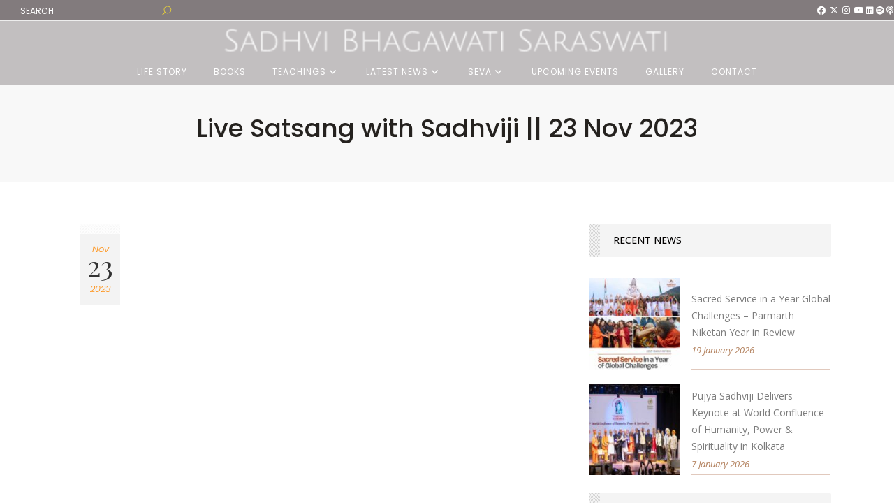

--- FILE ---
content_type: text/html; charset=utf-8
request_url: https://www.google.com/recaptcha/api2/anchor?ar=1&k=6Lep19MiAAAAAGemWhD_ofRG38Qy7rUfDm3iFdtN&co=aHR0cHM6Ly9zYWRodmlqaS5vcmc6NDQz&hl=en&v=PoyoqOPhxBO7pBk68S4YbpHZ&size=invisible&anchor-ms=20000&execute-ms=30000&cb=4c72fomxvqnj
body_size: 48707
content:
<!DOCTYPE HTML><html dir="ltr" lang="en"><head><meta http-equiv="Content-Type" content="text/html; charset=UTF-8">
<meta http-equiv="X-UA-Compatible" content="IE=edge">
<title>reCAPTCHA</title>
<style type="text/css">
/* cyrillic-ext */
@font-face {
  font-family: 'Roboto';
  font-style: normal;
  font-weight: 400;
  font-stretch: 100%;
  src: url(//fonts.gstatic.com/s/roboto/v48/KFO7CnqEu92Fr1ME7kSn66aGLdTylUAMa3GUBHMdazTgWw.woff2) format('woff2');
  unicode-range: U+0460-052F, U+1C80-1C8A, U+20B4, U+2DE0-2DFF, U+A640-A69F, U+FE2E-FE2F;
}
/* cyrillic */
@font-face {
  font-family: 'Roboto';
  font-style: normal;
  font-weight: 400;
  font-stretch: 100%;
  src: url(//fonts.gstatic.com/s/roboto/v48/KFO7CnqEu92Fr1ME7kSn66aGLdTylUAMa3iUBHMdazTgWw.woff2) format('woff2');
  unicode-range: U+0301, U+0400-045F, U+0490-0491, U+04B0-04B1, U+2116;
}
/* greek-ext */
@font-face {
  font-family: 'Roboto';
  font-style: normal;
  font-weight: 400;
  font-stretch: 100%;
  src: url(//fonts.gstatic.com/s/roboto/v48/KFO7CnqEu92Fr1ME7kSn66aGLdTylUAMa3CUBHMdazTgWw.woff2) format('woff2');
  unicode-range: U+1F00-1FFF;
}
/* greek */
@font-face {
  font-family: 'Roboto';
  font-style: normal;
  font-weight: 400;
  font-stretch: 100%;
  src: url(//fonts.gstatic.com/s/roboto/v48/KFO7CnqEu92Fr1ME7kSn66aGLdTylUAMa3-UBHMdazTgWw.woff2) format('woff2');
  unicode-range: U+0370-0377, U+037A-037F, U+0384-038A, U+038C, U+038E-03A1, U+03A3-03FF;
}
/* math */
@font-face {
  font-family: 'Roboto';
  font-style: normal;
  font-weight: 400;
  font-stretch: 100%;
  src: url(//fonts.gstatic.com/s/roboto/v48/KFO7CnqEu92Fr1ME7kSn66aGLdTylUAMawCUBHMdazTgWw.woff2) format('woff2');
  unicode-range: U+0302-0303, U+0305, U+0307-0308, U+0310, U+0312, U+0315, U+031A, U+0326-0327, U+032C, U+032F-0330, U+0332-0333, U+0338, U+033A, U+0346, U+034D, U+0391-03A1, U+03A3-03A9, U+03B1-03C9, U+03D1, U+03D5-03D6, U+03F0-03F1, U+03F4-03F5, U+2016-2017, U+2034-2038, U+203C, U+2040, U+2043, U+2047, U+2050, U+2057, U+205F, U+2070-2071, U+2074-208E, U+2090-209C, U+20D0-20DC, U+20E1, U+20E5-20EF, U+2100-2112, U+2114-2115, U+2117-2121, U+2123-214F, U+2190, U+2192, U+2194-21AE, U+21B0-21E5, U+21F1-21F2, U+21F4-2211, U+2213-2214, U+2216-22FF, U+2308-230B, U+2310, U+2319, U+231C-2321, U+2336-237A, U+237C, U+2395, U+239B-23B7, U+23D0, U+23DC-23E1, U+2474-2475, U+25AF, U+25B3, U+25B7, U+25BD, U+25C1, U+25CA, U+25CC, U+25FB, U+266D-266F, U+27C0-27FF, U+2900-2AFF, U+2B0E-2B11, U+2B30-2B4C, U+2BFE, U+3030, U+FF5B, U+FF5D, U+1D400-1D7FF, U+1EE00-1EEFF;
}
/* symbols */
@font-face {
  font-family: 'Roboto';
  font-style: normal;
  font-weight: 400;
  font-stretch: 100%;
  src: url(//fonts.gstatic.com/s/roboto/v48/KFO7CnqEu92Fr1ME7kSn66aGLdTylUAMaxKUBHMdazTgWw.woff2) format('woff2');
  unicode-range: U+0001-000C, U+000E-001F, U+007F-009F, U+20DD-20E0, U+20E2-20E4, U+2150-218F, U+2190, U+2192, U+2194-2199, U+21AF, U+21E6-21F0, U+21F3, U+2218-2219, U+2299, U+22C4-22C6, U+2300-243F, U+2440-244A, U+2460-24FF, U+25A0-27BF, U+2800-28FF, U+2921-2922, U+2981, U+29BF, U+29EB, U+2B00-2BFF, U+4DC0-4DFF, U+FFF9-FFFB, U+10140-1018E, U+10190-1019C, U+101A0, U+101D0-101FD, U+102E0-102FB, U+10E60-10E7E, U+1D2C0-1D2D3, U+1D2E0-1D37F, U+1F000-1F0FF, U+1F100-1F1AD, U+1F1E6-1F1FF, U+1F30D-1F30F, U+1F315, U+1F31C, U+1F31E, U+1F320-1F32C, U+1F336, U+1F378, U+1F37D, U+1F382, U+1F393-1F39F, U+1F3A7-1F3A8, U+1F3AC-1F3AF, U+1F3C2, U+1F3C4-1F3C6, U+1F3CA-1F3CE, U+1F3D4-1F3E0, U+1F3ED, U+1F3F1-1F3F3, U+1F3F5-1F3F7, U+1F408, U+1F415, U+1F41F, U+1F426, U+1F43F, U+1F441-1F442, U+1F444, U+1F446-1F449, U+1F44C-1F44E, U+1F453, U+1F46A, U+1F47D, U+1F4A3, U+1F4B0, U+1F4B3, U+1F4B9, U+1F4BB, U+1F4BF, U+1F4C8-1F4CB, U+1F4D6, U+1F4DA, U+1F4DF, U+1F4E3-1F4E6, U+1F4EA-1F4ED, U+1F4F7, U+1F4F9-1F4FB, U+1F4FD-1F4FE, U+1F503, U+1F507-1F50B, U+1F50D, U+1F512-1F513, U+1F53E-1F54A, U+1F54F-1F5FA, U+1F610, U+1F650-1F67F, U+1F687, U+1F68D, U+1F691, U+1F694, U+1F698, U+1F6AD, U+1F6B2, U+1F6B9-1F6BA, U+1F6BC, U+1F6C6-1F6CF, U+1F6D3-1F6D7, U+1F6E0-1F6EA, U+1F6F0-1F6F3, U+1F6F7-1F6FC, U+1F700-1F7FF, U+1F800-1F80B, U+1F810-1F847, U+1F850-1F859, U+1F860-1F887, U+1F890-1F8AD, U+1F8B0-1F8BB, U+1F8C0-1F8C1, U+1F900-1F90B, U+1F93B, U+1F946, U+1F984, U+1F996, U+1F9E9, U+1FA00-1FA6F, U+1FA70-1FA7C, U+1FA80-1FA89, U+1FA8F-1FAC6, U+1FACE-1FADC, U+1FADF-1FAE9, U+1FAF0-1FAF8, U+1FB00-1FBFF;
}
/* vietnamese */
@font-face {
  font-family: 'Roboto';
  font-style: normal;
  font-weight: 400;
  font-stretch: 100%;
  src: url(//fonts.gstatic.com/s/roboto/v48/KFO7CnqEu92Fr1ME7kSn66aGLdTylUAMa3OUBHMdazTgWw.woff2) format('woff2');
  unicode-range: U+0102-0103, U+0110-0111, U+0128-0129, U+0168-0169, U+01A0-01A1, U+01AF-01B0, U+0300-0301, U+0303-0304, U+0308-0309, U+0323, U+0329, U+1EA0-1EF9, U+20AB;
}
/* latin-ext */
@font-face {
  font-family: 'Roboto';
  font-style: normal;
  font-weight: 400;
  font-stretch: 100%;
  src: url(//fonts.gstatic.com/s/roboto/v48/KFO7CnqEu92Fr1ME7kSn66aGLdTylUAMa3KUBHMdazTgWw.woff2) format('woff2');
  unicode-range: U+0100-02BA, U+02BD-02C5, U+02C7-02CC, U+02CE-02D7, U+02DD-02FF, U+0304, U+0308, U+0329, U+1D00-1DBF, U+1E00-1E9F, U+1EF2-1EFF, U+2020, U+20A0-20AB, U+20AD-20C0, U+2113, U+2C60-2C7F, U+A720-A7FF;
}
/* latin */
@font-face {
  font-family: 'Roboto';
  font-style: normal;
  font-weight: 400;
  font-stretch: 100%;
  src: url(//fonts.gstatic.com/s/roboto/v48/KFO7CnqEu92Fr1ME7kSn66aGLdTylUAMa3yUBHMdazQ.woff2) format('woff2');
  unicode-range: U+0000-00FF, U+0131, U+0152-0153, U+02BB-02BC, U+02C6, U+02DA, U+02DC, U+0304, U+0308, U+0329, U+2000-206F, U+20AC, U+2122, U+2191, U+2193, U+2212, U+2215, U+FEFF, U+FFFD;
}
/* cyrillic-ext */
@font-face {
  font-family: 'Roboto';
  font-style: normal;
  font-weight: 500;
  font-stretch: 100%;
  src: url(//fonts.gstatic.com/s/roboto/v48/KFO7CnqEu92Fr1ME7kSn66aGLdTylUAMa3GUBHMdazTgWw.woff2) format('woff2');
  unicode-range: U+0460-052F, U+1C80-1C8A, U+20B4, U+2DE0-2DFF, U+A640-A69F, U+FE2E-FE2F;
}
/* cyrillic */
@font-face {
  font-family: 'Roboto';
  font-style: normal;
  font-weight: 500;
  font-stretch: 100%;
  src: url(//fonts.gstatic.com/s/roboto/v48/KFO7CnqEu92Fr1ME7kSn66aGLdTylUAMa3iUBHMdazTgWw.woff2) format('woff2');
  unicode-range: U+0301, U+0400-045F, U+0490-0491, U+04B0-04B1, U+2116;
}
/* greek-ext */
@font-face {
  font-family: 'Roboto';
  font-style: normal;
  font-weight: 500;
  font-stretch: 100%;
  src: url(//fonts.gstatic.com/s/roboto/v48/KFO7CnqEu92Fr1ME7kSn66aGLdTylUAMa3CUBHMdazTgWw.woff2) format('woff2');
  unicode-range: U+1F00-1FFF;
}
/* greek */
@font-face {
  font-family: 'Roboto';
  font-style: normal;
  font-weight: 500;
  font-stretch: 100%;
  src: url(//fonts.gstatic.com/s/roboto/v48/KFO7CnqEu92Fr1ME7kSn66aGLdTylUAMa3-UBHMdazTgWw.woff2) format('woff2');
  unicode-range: U+0370-0377, U+037A-037F, U+0384-038A, U+038C, U+038E-03A1, U+03A3-03FF;
}
/* math */
@font-face {
  font-family: 'Roboto';
  font-style: normal;
  font-weight: 500;
  font-stretch: 100%;
  src: url(//fonts.gstatic.com/s/roboto/v48/KFO7CnqEu92Fr1ME7kSn66aGLdTylUAMawCUBHMdazTgWw.woff2) format('woff2');
  unicode-range: U+0302-0303, U+0305, U+0307-0308, U+0310, U+0312, U+0315, U+031A, U+0326-0327, U+032C, U+032F-0330, U+0332-0333, U+0338, U+033A, U+0346, U+034D, U+0391-03A1, U+03A3-03A9, U+03B1-03C9, U+03D1, U+03D5-03D6, U+03F0-03F1, U+03F4-03F5, U+2016-2017, U+2034-2038, U+203C, U+2040, U+2043, U+2047, U+2050, U+2057, U+205F, U+2070-2071, U+2074-208E, U+2090-209C, U+20D0-20DC, U+20E1, U+20E5-20EF, U+2100-2112, U+2114-2115, U+2117-2121, U+2123-214F, U+2190, U+2192, U+2194-21AE, U+21B0-21E5, U+21F1-21F2, U+21F4-2211, U+2213-2214, U+2216-22FF, U+2308-230B, U+2310, U+2319, U+231C-2321, U+2336-237A, U+237C, U+2395, U+239B-23B7, U+23D0, U+23DC-23E1, U+2474-2475, U+25AF, U+25B3, U+25B7, U+25BD, U+25C1, U+25CA, U+25CC, U+25FB, U+266D-266F, U+27C0-27FF, U+2900-2AFF, U+2B0E-2B11, U+2B30-2B4C, U+2BFE, U+3030, U+FF5B, U+FF5D, U+1D400-1D7FF, U+1EE00-1EEFF;
}
/* symbols */
@font-face {
  font-family: 'Roboto';
  font-style: normal;
  font-weight: 500;
  font-stretch: 100%;
  src: url(//fonts.gstatic.com/s/roboto/v48/KFO7CnqEu92Fr1ME7kSn66aGLdTylUAMaxKUBHMdazTgWw.woff2) format('woff2');
  unicode-range: U+0001-000C, U+000E-001F, U+007F-009F, U+20DD-20E0, U+20E2-20E4, U+2150-218F, U+2190, U+2192, U+2194-2199, U+21AF, U+21E6-21F0, U+21F3, U+2218-2219, U+2299, U+22C4-22C6, U+2300-243F, U+2440-244A, U+2460-24FF, U+25A0-27BF, U+2800-28FF, U+2921-2922, U+2981, U+29BF, U+29EB, U+2B00-2BFF, U+4DC0-4DFF, U+FFF9-FFFB, U+10140-1018E, U+10190-1019C, U+101A0, U+101D0-101FD, U+102E0-102FB, U+10E60-10E7E, U+1D2C0-1D2D3, U+1D2E0-1D37F, U+1F000-1F0FF, U+1F100-1F1AD, U+1F1E6-1F1FF, U+1F30D-1F30F, U+1F315, U+1F31C, U+1F31E, U+1F320-1F32C, U+1F336, U+1F378, U+1F37D, U+1F382, U+1F393-1F39F, U+1F3A7-1F3A8, U+1F3AC-1F3AF, U+1F3C2, U+1F3C4-1F3C6, U+1F3CA-1F3CE, U+1F3D4-1F3E0, U+1F3ED, U+1F3F1-1F3F3, U+1F3F5-1F3F7, U+1F408, U+1F415, U+1F41F, U+1F426, U+1F43F, U+1F441-1F442, U+1F444, U+1F446-1F449, U+1F44C-1F44E, U+1F453, U+1F46A, U+1F47D, U+1F4A3, U+1F4B0, U+1F4B3, U+1F4B9, U+1F4BB, U+1F4BF, U+1F4C8-1F4CB, U+1F4D6, U+1F4DA, U+1F4DF, U+1F4E3-1F4E6, U+1F4EA-1F4ED, U+1F4F7, U+1F4F9-1F4FB, U+1F4FD-1F4FE, U+1F503, U+1F507-1F50B, U+1F50D, U+1F512-1F513, U+1F53E-1F54A, U+1F54F-1F5FA, U+1F610, U+1F650-1F67F, U+1F687, U+1F68D, U+1F691, U+1F694, U+1F698, U+1F6AD, U+1F6B2, U+1F6B9-1F6BA, U+1F6BC, U+1F6C6-1F6CF, U+1F6D3-1F6D7, U+1F6E0-1F6EA, U+1F6F0-1F6F3, U+1F6F7-1F6FC, U+1F700-1F7FF, U+1F800-1F80B, U+1F810-1F847, U+1F850-1F859, U+1F860-1F887, U+1F890-1F8AD, U+1F8B0-1F8BB, U+1F8C0-1F8C1, U+1F900-1F90B, U+1F93B, U+1F946, U+1F984, U+1F996, U+1F9E9, U+1FA00-1FA6F, U+1FA70-1FA7C, U+1FA80-1FA89, U+1FA8F-1FAC6, U+1FACE-1FADC, U+1FADF-1FAE9, U+1FAF0-1FAF8, U+1FB00-1FBFF;
}
/* vietnamese */
@font-face {
  font-family: 'Roboto';
  font-style: normal;
  font-weight: 500;
  font-stretch: 100%;
  src: url(//fonts.gstatic.com/s/roboto/v48/KFO7CnqEu92Fr1ME7kSn66aGLdTylUAMa3OUBHMdazTgWw.woff2) format('woff2');
  unicode-range: U+0102-0103, U+0110-0111, U+0128-0129, U+0168-0169, U+01A0-01A1, U+01AF-01B0, U+0300-0301, U+0303-0304, U+0308-0309, U+0323, U+0329, U+1EA0-1EF9, U+20AB;
}
/* latin-ext */
@font-face {
  font-family: 'Roboto';
  font-style: normal;
  font-weight: 500;
  font-stretch: 100%;
  src: url(//fonts.gstatic.com/s/roboto/v48/KFO7CnqEu92Fr1ME7kSn66aGLdTylUAMa3KUBHMdazTgWw.woff2) format('woff2');
  unicode-range: U+0100-02BA, U+02BD-02C5, U+02C7-02CC, U+02CE-02D7, U+02DD-02FF, U+0304, U+0308, U+0329, U+1D00-1DBF, U+1E00-1E9F, U+1EF2-1EFF, U+2020, U+20A0-20AB, U+20AD-20C0, U+2113, U+2C60-2C7F, U+A720-A7FF;
}
/* latin */
@font-face {
  font-family: 'Roboto';
  font-style: normal;
  font-weight: 500;
  font-stretch: 100%;
  src: url(//fonts.gstatic.com/s/roboto/v48/KFO7CnqEu92Fr1ME7kSn66aGLdTylUAMa3yUBHMdazQ.woff2) format('woff2');
  unicode-range: U+0000-00FF, U+0131, U+0152-0153, U+02BB-02BC, U+02C6, U+02DA, U+02DC, U+0304, U+0308, U+0329, U+2000-206F, U+20AC, U+2122, U+2191, U+2193, U+2212, U+2215, U+FEFF, U+FFFD;
}
/* cyrillic-ext */
@font-face {
  font-family: 'Roboto';
  font-style: normal;
  font-weight: 900;
  font-stretch: 100%;
  src: url(//fonts.gstatic.com/s/roboto/v48/KFO7CnqEu92Fr1ME7kSn66aGLdTylUAMa3GUBHMdazTgWw.woff2) format('woff2');
  unicode-range: U+0460-052F, U+1C80-1C8A, U+20B4, U+2DE0-2DFF, U+A640-A69F, U+FE2E-FE2F;
}
/* cyrillic */
@font-face {
  font-family: 'Roboto';
  font-style: normal;
  font-weight: 900;
  font-stretch: 100%;
  src: url(//fonts.gstatic.com/s/roboto/v48/KFO7CnqEu92Fr1ME7kSn66aGLdTylUAMa3iUBHMdazTgWw.woff2) format('woff2');
  unicode-range: U+0301, U+0400-045F, U+0490-0491, U+04B0-04B1, U+2116;
}
/* greek-ext */
@font-face {
  font-family: 'Roboto';
  font-style: normal;
  font-weight: 900;
  font-stretch: 100%;
  src: url(//fonts.gstatic.com/s/roboto/v48/KFO7CnqEu92Fr1ME7kSn66aGLdTylUAMa3CUBHMdazTgWw.woff2) format('woff2');
  unicode-range: U+1F00-1FFF;
}
/* greek */
@font-face {
  font-family: 'Roboto';
  font-style: normal;
  font-weight: 900;
  font-stretch: 100%;
  src: url(//fonts.gstatic.com/s/roboto/v48/KFO7CnqEu92Fr1ME7kSn66aGLdTylUAMa3-UBHMdazTgWw.woff2) format('woff2');
  unicode-range: U+0370-0377, U+037A-037F, U+0384-038A, U+038C, U+038E-03A1, U+03A3-03FF;
}
/* math */
@font-face {
  font-family: 'Roboto';
  font-style: normal;
  font-weight: 900;
  font-stretch: 100%;
  src: url(//fonts.gstatic.com/s/roboto/v48/KFO7CnqEu92Fr1ME7kSn66aGLdTylUAMawCUBHMdazTgWw.woff2) format('woff2');
  unicode-range: U+0302-0303, U+0305, U+0307-0308, U+0310, U+0312, U+0315, U+031A, U+0326-0327, U+032C, U+032F-0330, U+0332-0333, U+0338, U+033A, U+0346, U+034D, U+0391-03A1, U+03A3-03A9, U+03B1-03C9, U+03D1, U+03D5-03D6, U+03F0-03F1, U+03F4-03F5, U+2016-2017, U+2034-2038, U+203C, U+2040, U+2043, U+2047, U+2050, U+2057, U+205F, U+2070-2071, U+2074-208E, U+2090-209C, U+20D0-20DC, U+20E1, U+20E5-20EF, U+2100-2112, U+2114-2115, U+2117-2121, U+2123-214F, U+2190, U+2192, U+2194-21AE, U+21B0-21E5, U+21F1-21F2, U+21F4-2211, U+2213-2214, U+2216-22FF, U+2308-230B, U+2310, U+2319, U+231C-2321, U+2336-237A, U+237C, U+2395, U+239B-23B7, U+23D0, U+23DC-23E1, U+2474-2475, U+25AF, U+25B3, U+25B7, U+25BD, U+25C1, U+25CA, U+25CC, U+25FB, U+266D-266F, U+27C0-27FF, U+2900-2AFF, U+2B0E-2B11, U+2B30-2B4C, U+2BFE, U+3030, U+FF5B, U+FF5D, U+1D400-1D7FF, U+1EE00-1EEFF;
}
/* symbols */
@font-face {
  font-family: 'Roboto';
  font-style: normal;
  font-weight: 900;
  font-stretch: 100%;
  src: url(//fonts.gstatic.com/s/roboto/v48/KFO7CnqEu92Fr1ME7kSn66aGLdTylUAMaxKUBHMdazTgWw.woff2) format('woff2');
  unicode-range: U+0001-000C, U+000E-001F, U+007F-009F, U+20DD-20E0, U+20E2-20E4, U+2150-218F, U+2190, U+2192, U+2194-2199, U+21AF, U+21E6-21F0, U+21F3, U+2218-2219, U+2299, U+22C4-22C6, U+2300-243F, U+2440-244A, U+2460-24FF, U+25A0-27BF, U+2800-28FF, U+2921-2922, U+2981, U+29BF, U+29EB, U+2B00-2BFF, U+4DC0-4DFF, U+FFF9-FFFB, U+10140-1018E, U+10190-1019C, U+101A0, U+101D0-101FD, U+102E0-102FB, U+10E60-10E7E, U+1D2C0-1D2D3, U+1D2E0-1D37F, U+1F000-1F0FF, U+1F100-1F1AD, U+1F1E6-1F1FF, U+1F30D-1F30F, U+1F315, U+1F31C, U+1F31E, U+1F320-1F32C, U+1F336, U+1F378, U+1F37D, U+1F382, U+1F393-1F39F, U+1F3A7-1F3A8, U+1F3AC-1F3AF, U+1F3C2, U+1F3C4-1F3C6, U+1F3CA-1F3CE, U+1F3D4-1F3E0, U+1F3ED, U+1F3F1-1F3F3, U+1F3F5-1F3F7, U+1F408, U+1F415, U+1F41F, U+1F426, U+1F43F, U+1F441-1F442, U+1F444, U+1F446-1F449, U+1F44C-1F44E, U+1F453, U+1F46A, U+1F47D, U+1F4A3, U+1F4B0, U+1F4B3, U+1F4B9, U+1F4BB, U+1F4BF, U+1F4C8-1F4CB, U+1F4D6, U+1F4DA, U+1F4DF, U+1F4E3-1F4E6, U+1F4EA-1F4ED, U+1F4F7, U+1F4F9-1F4FB, U+1F4FD-1F4FE, U+1F503, U+1F507-1F50B, U+1F50D, U+1F512-1F513, U+1F53E-1F54A, U+1F54F-1F5FA, U+1F610, U+1F650-1F67F, U+1F687, U+1F68D, U+1F691, U+1F694, U+1F698, U+1F6AD, U+1F6B2, U+1F6B9-1F6BA, U+1F6BC, U+1F6C6-1F6CF, U+1F6D3-1F6D7, U+1F6E0-1F6EA, U+1F6F0-1F6F3, U+1F6F7-1F6FC, U+1F700-1F7FF, U+1F800-1F80B, U+1F810-1F847, U+1F850-1F859, U+1F860-1F887, U+1F890-1F8AD, U+1F8B0-1F8BB, U+1F8C0-1F8C1, U+1F900-1F90B, U+1F93B, U+1F946, U+1F984, U+1F996, U+1F9E9, U+1FA00-1FA6F, U+1FA70-1FA7C, U+1FA80-1FA89, U+1FA8F-1FAC6, U+1FACE-1FADC, U+1FADF-1FAE9, U+1FAF0-1FAF8, U+1FB00-1FBFF;
}
/* vietnamese */
@font-face {
  font-family: 'Roboto';
  font-style: normal;
  font-weight: 900;
  font-stretch: 100%;
  src: url(//fonts.gstatic.com/s/roboto/v48/KFO7CnqEu92Fr1ME7kSn66aGLdTylUAMa3OUBHMdazTgWw.woff2) format('woff2');
  unicode-range: U+0102-0103, U+0110-0111, U+0128-0129, U+0168-0169, U+01A0-01A1, U+01AF-01B0, U+0300-0301, U+0303-0304, U+0308-0309, U+0323, U+0329, U+1EA0-1EF9, U+20AB;
}
/* latin-ext */
@font-face {
  font-family: 'Roboto';
  font-style: normal;
  font-weight: 900;
  font-stretch: 100%;
  src: url(//fonts.gstatic.com/s/roboto/v48/KFO7CnqEu92Fr1ME7kSn66aGLdTylUAMa3KUBHMdazTgWw.woff2) format('woff2');
  unicode-range: U+0100-02BA, U+02BD-02C5, U+02C7-02CC, U+02CE-02D7, U+02DD-02FF, U+0304, U+0308, U+0329, U+1D00-1DBF, U+1E00-1E9F, U+1EF2-1EFF, U+2020, U+20A0-20AB, U+20AD-20C0, U+2113, U+2C60-2C7F, U+A720-A7FF;
}
/* latin */
@font-face {
  font-family: 'Roboto';
  font-style: normal;
  font-weight: 900;
  font-stretch: 100%;
  src: url(//fonts.gstatic.com/s/roboto/v48/KFO7CnqEu92Fr1ME7kSn66aGLdTylUAMa3yUBHMdazQ.woff2) format('woff2');
  unicode-range: U+0000-00FF, U+0131, U+0152-0153, U+02BB-02BC, U+02C6, U+02DA, U+02DC, U+0304, U+0308, U+0329, U+2000-206F, U+20AC, U+2122, U+2191, U+2193, U+2212, U+2215, U+FEFF, U+FFFD;
}

</style>
<link rel="stylesheet" type="text/css" href="https://www.gstatic.com/recaptcha/releases/PoyoqOPhxBO7pBk68S4YbpHZ/styles__ltr.css">
<script nonce="7X05DIws8slhxnQQBlKiHw" type="text/javascript">window['__recaptcha_api'] = 'https://www.google.com/recaptcha/api2/';</script>
<script type="text/javascript" src="https://www.gstatic.com/recaptcha/releases/PoyoqOPhxBO7pBk68S4YbpHZ/recaptcha__en.js" nonce="7X05DIws8slhxnQQBlKiHw">
      
    </script></head>
<body><div id="rc-anchor-alert" class="rc-anchor-alert"></div>
<input type="hidden" id="recaptcha-token" value="[base64]">
<script type="text/javascript" nonce="7X05DIws8slhxnQQBlKiHw">
      recaptcha.anchor.Main.init("[\x22ainput\x22,[\x22bgdata\x22,\x22\x22,\[base64]/[base64]/[base64]/ZyhXLGgpOnEoW04sMjEsbF0sVywwKSxoKSxmYWxzZSxmYWxzZSl9Y2F0Y2goayl7RygzNTgsVyk/[base64]/[base64]/[base64]/[base64]/[base64]/[base64]/[base64]/bmV3IEJbT10oRFswXSk6dz09Mj9uZXcgQltPXShEWzBdLERbMV0pOnc9PTM/bmV3IEJbT10oRFswXSxEWzFdLERbMl0pOnc9PTQ/[base64]/[base64]/[base64]/[base64]/[base64]\\u003d\x22,\[base64]\\u003d\x22,\x22TcOww7XCicO7FsOdwrnCiXk2G8OBEVTChFQYw6bDqw3CtXk9csO2w4UCw7zCsFNtOh/DlsKmw60hEMKSw4XDr8OdWMOWwroYcSbCiVbDiTh8w5TComNKQcKNPW7DqQ94w4BlesKYPcK0OcK8cloMwpUcwpN/w5YOw4Rlw7/DpxMpRmYlMsKCw5p4OsObwp7Dh8OwMMKpw7rDr3RUHcOiUcKRT3DChTRkwoRLw57CoWpvZgFCw7DCqWAswrhPA8OPF8O0BSg2ISBqwoTCjWB3wpDCq1fCu0jDgcK2XXrCgE9WJcOfw7F+w7IoHsOxKmEYRsOXbcKYw6xxw70vNjFLa8O1w57Cp8OxL8K/OC/CqsKMMcKMwp3Dm8Ofw4YYw5HDrMO2wqp0NioxwpfDpsOnTUvDpcO8TcOmwr80UMOLQ1NZbQzDm8K7acKkwqfCkMOxcG/CgS/Dr2nCpxtIX8OAL8OrwozDj8O9wpVewqp+ZnhuFMOUwo0RJsObSwPCjsKubkLDpTcHVEBkNVzCm8KkwpQvLwzCicKCR0TDjg/[base64]/EHHCocKvw7Mow5xew6UkIMKkw5Rtw4N/MinDux7CvcKFw6Utw7k4w53Cj8KZNcKbXwjDksOCFsO4GXrCmsKGNBDDtl5OfRPDsBHDu1kia8OFGcKCwpnDssK0VsKOwro7w5M6UmEewrEhw5DChcORYsKLw5kSwrY9MMKnwqXCjcOTwqcSHcKxw7Rmwp3Cg1LCtsO5w77Cm8K/[base64]/DmcKbLsOHD8KBwrLDjm/DrVAGwpDCncKuL8OsbMOPVcK8f8OQAMK2fMO2GzV0U8OvDQRrKVhswoVXHsOFw7vCksOOwrrCum7DtDzDgMOdVsOWQWsuwrEYPhpPLMKbw5YaG8OMw7nCl8K8aAM9AsKxwp/[base64]/Ci1ZxH0bDg1vDgsKjw4vDncKIAMOKwrXCr3QWw4MJZ8Kiw458VyfCucKResK6wqwHwq1YVX4bHMO2wpbDmMOnNcKge8OOwp/[base64]/CvcOfFmbCkXjCu8Ofwr/CnHgkJm10wr3DpHfCoT5xH215w6LDiB9CVx5nS8KLcMOOWzbDqsKrG8O9w6seO3FYw6zDuMKGOcOnWSJWHMKSwrHCuQvDoFwdwpLChsONwp/DtsK4w5/ClMK4w744w4fCicOGO8KEwoHClTFSwpAma0zCqsK/w4nDtcKpX8OYQVTDk8OCfSPDu0rDusKVw4AfL8KSwpjDhWrCmMKWYBRcD8KcVMO3wq3DlcKTwoQPwpPDgFZHw5vDtMKnwq8ZGcOnDsKocFLDiMObMsKrw7wcKx8PecKjw6Rqwq16C8K8L8K5w4zCnwfCh8KqDcOlaDfCssOre8Kya8OGw6tMw4zCvsOUW0s/[base64]/TWZiVShFJ8KuEHDCtsO+w5p8GiEHwrbCnGJ8wpfDq8ORQhsVfB1TwpBdwqnCk8Ogw4rCiwzDl8OnCMOnwozDjyvDlH3DqFweaMOlSHHDnsK8aMKYwqpzwovDmDHDisK5wrVew5ZawoHCqmRCa8KyQnMqwq1mw5gcwpfCsTYuS8K7w4xVwq/Du8OXw5jCiQEOI1bCnsK4wq8hw6XCiwhqQMOvX8Khw6Vnwq01TwDCusOswrjDimNOw5/[base64]/w44Yw6jDpsO+JnwGwqRMwqvCjnbDosKAKMOhKsKhwoPDs8KEbwAewowIXyoYBMKFw7nClxHDm8K2wqw4S8KNLAc1w7TDjlzDuBPCmWTCgcORwpJ2ScOKwp3CusKuYcKnwotlw4jCnkDDucK/dcKYw5EAw4RKc21LwpjChcO+bU1dwp5Nw4vCq1hmw6lgNCwxw6wOw4rDk8KYG0ovSSjDmsOawqNDd8KAwqjDhcOYNMK9WsOPKsKQHhjCnsOxwrrDiMOwbToUbnXCtEs7woXCvATDrsOyDsKWUMOoXEkJIsO8wpXCl8Oawqtrc8ODbMKxJsOsFMK/wpp4wo4yw5DCs0oawqLDjkhywrDDtQBqw6fDlzR/aWJxasKsw5wYHMKWBcOYaMOWX8ObSW0hwrxkCDbDrsOpwrLDlnPCuUoYw4pULsK9AsKtwq7DkEdWR8OOw6bCjzgow73Dl8OzwrRIw7bCiMKRJBzCuMOhSXUOw47Ct8Kgwok0w5ESwo7DkxBIw57DlWNVwr/Cn8KQKMOCw5wBaMKWwo9yw4Ypw5fDjsO0w6VWAsOcwrjCvMKxw7AvwqXCp8OAwp/DkTPComAFShfCmF5qcRhkDcO4Z8Ocw44VwpVWw7vDkUghw6s3w43DtAzClcOPwp3Dr8OyUcOLw6ptw7d5IXc+QcKhw4saw5LDgsOZwqvDlWXDscO8GAskTcKhJxJDehE5Ti/DvzkWw7PChGkVXMKREsOQw5rCkFLCsndiwokqScOqCCh4wqN/AHrDj8Kow5Vhwq1aeHjDqkwQNcKrw5JlRsO7EE7ClMKEwqHDr2DDu8Okwp10w5NtWMOBScOOw43DqcKRSh/DhsO0w5bCisKIFBrCsVjDkx1Cw7odwoPCncOiRxfDjy7Cs8OyARPCqsOrwpFhFsOpw7shw6EhRQwPZsONd0rCmcKiw4B+w7LDu8K4w4oGKj7DsXvCpy5uw7MUwq4+EFk8w5sUJBLDmwlRw5fDoMKVDyVWwotMw7EEwqLDlg/CgD3Cq8OGw4rDmcKnIxBJdsKXwpnDgDXCvww0IcOOM8Olw44WKMOhwoDCjcKCwqjDqcKrMh5dTzfDm1rDtsO0wpLCiwc4w6jCgMOML3vCnMKtd8OdF8O+wq/Dnw7CnAdrN27CgmJHwojCtiZyYsKtFsK7SkXDjk/CqUQaUMOgRMOiwpHCu0stw5nClMKlw6doBhnDrEhVN2bDvT88wrPDnnnCuWXCqwxfwqYxwonCpmwNY00sKsK1Y2NwNMKpwqJQwptkw6YhwqQpVjLDuRtIBcODT8KBw7/CqcObw4LCtVI7ecOsw6IKRcOXTGg2QhIWwoEFwrJQwoHDl8KHFMOzw7XDsMKtSD4XBFbCu8OUwpobwqpDw6LDhmTDm8OUwoAnwrPCsy/DlMKfSyBBP1PDnsK2Sy8MwqrDugzCmMKfwqNILwE7wqpgdsK7esOewrATwrk5McKfw73ChsOWF8KIwrdFIwTDkGtaQ8Kbd0HCjn8gwq7CqWIHwqcEFMK/X2vChg/DgcODQFbCjlMKw4FydcKrCsO3Xl4nUn7CkkPCssKVR1rCvmPDqjtCN8O1wo8Hw6PCm8KOEnJrHU9PF8O8w6DDj8OywprDjHZ/w7FyTVbCt8KILVvDgMOJwosqMcK+wp7CkhkIccKANHnDsCDCt8KIdAsRw4RwWDbDhCwyw5jCtiDCph1Aw55fwqvDjCYrGsOHccKcwqMSwqsxwqAZwp3DsMKuwqbCmT3DnMOWWwnDscO/[base64]/[base64]/wqTChUxiw4DDj8K0HsKpHxHCui7CsXJ1wp1Bwq84CMOAf2xuwrvCssOuwpHCvMOywpfCgMKfKMKGesKcwp7Cn8KAw4XDm8KZMsOXwrkVwp0sWMKGw7PCo8Oew6zDncKuw7DCuytXwrLCsCRWDDDDsgzCjyMQwoLCpcKqR8ONwpnDvsKQw4g5DkvDiT/[base64]/DhREqQsKQw5bDhC7DoMKyZGYew5s2woofw6VAAloywoZzw4TClE58GcOTQMK2wphJWUQ/J2bCrQQBwrzDvGbDncKlZBrCscOUNcK/w5nDg8K5XsOJNcO0RCPCtMOMbzVuw49+V8KYOcKswoLDlCFIBVrDpEx4w6Vhw4s0UgUoOcK/ecKHw5kdw6Myw5FJXMKVw7JBw59sBMK7UMKbwogHw7zCu8OiF1NQBx/Cr8OQw6DDqsOAw5DDhMK5wpNvKGTDp8O3eMOew6/CsidQfMK7w4J4ImbChsO/[base64]/[base64]/DmsOSw6nCvU1rSsO8wrTCk8KBRW/[base64]/DoyZvKMOowozCuMO7w6XDqsKqwqvDlMKHPMKZTUvCjMKnwocRFgV6DMOSFjXCusKwwo/DgcOWSsK+wpPDrD/[base64]/ClcK8wqXCjSlWwqnDscK5NsKIcMOfwrbDiG5NwozDuDTDuMOVwoPCrsKkCMOgOwcxwoHCq3tWw5oEwqxJPmNHamXDgcOrwrZUQx19w5rCjVPDuj3DhRYfPGUbKQItwp1pwo3ClsOqwoTCt8KbfsO+wp05wqcAwpk1wq/DjMOLwrjDpMK7PMK1ECV/f1ZNTMOaw5ocw5g8wqJ5wo3CpyZ9ZAdSNMKeEcK3CUrDhsOQI2slw5bDosO5wrTCuDLDqDLCmcOHwq3ClsKjwokJwqvDmcO3w4TCkF01a8KYwo3CrsKnw5QvdsOVw47CusOHwqo7DsK+PiLClUEZwq3Ct8ODBx/DpTkFw5RweC9FdmTDl8O7QzRRw5Jowp4EdT5KQW41w4LDjMKzwr9sw5YkIm0YdMKsOzRPM8KywpbCp8KMbsONVMKrw7rCu8KxJsOrEMKCw60Tw6VhwrDDn8KLwro8wpNHw6jDm8KHHcKGR8KAejHDi8KOwrMZC0DDscOBHm/DgSbDgETCnF85WhrCsAfDo2xMJExXVsOBa8OcwpJ2O07CogtfV8OicSRBwoQZw6nDh8KbLMKlwoLCo8KCw71ew4dFIcKFBGHDt8ObRMO5w4DDiknCi8Onw6I/BMO3HC/CgsOpJld/FsO1w6fChwHDs8OjFFw6wprDqm7DqsO7wqzDo8KoXgLDk8KhwpzCp2jCtn4dw6PCtcKHwqMkw7U2wo/CusK/wpbDiVfDvcKLwr3CjFdjwp46w5oRw5vCqcKJBMK+wowPfcKNDMOocAvCqsKqwoY1w7fCsxHCjhkGeDfDjQIxwoXDnU00aijDgC3CucOJGMKPwro8WTbDs8KBD24gw47CocOFw5HCvcKmUMO3wpteEGfCrsKCan9hw4TCrh/DlsK1w67Dkj/DrG/[base64]/DgmxrfwsBS8OOw6RRwp7Dux7DiMOXFMOBUsOCanVHwqlpdgZocnJvw412w7TDusK7eMKcwpDDoBzDlcOMOcKNw5MGw4lewpIGbWpISj3Duw9AdMKlwqFxOG/DucK2QhxAwqhSEsOALMKwNA80w41iN8OAw4/DhcKUZzLDkMOYNFdgw5cmf3t+BsKgwq/[base64]/Dh0khw6gCe2DCuMO+w7LDscOcwo1tHsOTdsOBCcOmd8K1wqADw5gvL8OVw5cFwo/[base64]/w7TDmsO1EWgtRMOUw4LCvsO6Z8O/RBDDr2cDaMK4w63CmBZrw5ACw6QZUXDCkMOAXgLDimZQT8OVw7osYGTCj3fDt8Okw4DDlCnDrcKfw6J+w7/DpFdMW1cbJkoyw6Qzw7TCjBXClRnDvxBnw615NkciADLDnsOZDcO0w58oDj9aeA3DmsKgXEdgQVAOU8OdTMKED3x/RBDCsMKYSsKjE2lDTjJOdnUSw6rDvRF/HsKJwovCoTHDnlJZw4MkwogUG2kvw67Cn0DCsXXDhMOyw49HwpclZMO+wqogwrPDrsOwH0vDlsKqRMO5N8K8w57DnMOow47CoxTDoShXBBnCjjl9BXvDpsODw5czwrbDsMK/worDmQc5wrULPV7Dr20GwpfDox7DkE5iwqHDs2vDnhvCpsKnw6cjLcOWLMKHw7bDlsKWN0gLw5rDl8OcJBQaXMOHaR/DjBQOw5fDhXVdfMO9w7gPGhbCmCdhw4vDjcKWwrUjw6gRwovDvsO/[base64]/[base64]/CmsKnwqvCmj9Gw4DCjk8/SMORTzgfwqrDswrDpsKzw7vCvMO9w5UnMsKbwpDCrcKuE8OXwqI4wp3CnMKawpjChcKEPwZ/wpxkfFLDhmTCqmrCpiPDtXjDjMOQXyw9w7nCtS7Dg1wyNBbCksOnScOowqDCqcKbE8OXw7DDvcO/w71lSWckYXE0SSEww7zDo8Odw7fDmGg1fQoFw5PCgChkDsO7Wxk/ZMOmNA46fArDmsO6wo4IbkbDtGTChk7ClsO9BsOmw6cJJ8O2w6DDiEnCsDfCgznDmcK+BGoEwr1aw53CiR7Djitbw4hMKhp9XMKLCMOAw4XCusOpV0DDlcKqX8OTwpwgZ8Kiw5YPw5XDvDcCGMKnWSsfbcKvwpZDw5DDmS/[base64]/Cg8OuVsOfw5x8CsKBVmnChcKOwpXCvyvCugc/woMlW192wqLDvA5Cw6Vow6LCqcKLw5nCrMOnM09iwqxwwrBGRcKXZ1DDmz/[base64]/wqvCli3Dq8OQbsK+AyvDpsKgw7LCmGUowo8SVsObw5kMw5poDsKrVcO2wpNKGUIZfMO1w4REQ8Kyw7DCosOQLsKsHMKKwr/[base64]/NMKoWH00WEUFccOyTsK8WsO5wocFOCt8w5rCsMK6SMKNFMO5wpDCsMOgw73Ck1PDoS8qXMOBc8KHFsOEDsOlJ8KEw7oIwqNLwrPDp8OqNghTJ8KUw5PCv3XDgGp/IcOsOTwBVBzDqkkiMHzDvhvDpMOIw7fCiVdjwojDun4NXkoiVMOvwqcHw49aw5BlJGnCpW4owotwVkLCpQ/DpR/DssOqw6zClygqL8OHwpHCjsO9WltVfXtywq0WOcOlwozCrXZQwq9LajkVw59Sw6zCjxEGeRF4w4dcIsOMBsObwrTDvcKMwqRJw7PCmVPDscOywrAyGcKdwpAsw7lyMHNXw58CMsKdBDTDpsK/JcOUesKFfcObI8KuRxDCosOpIsOrw6AfNUx1wp3ClE3CpQHDr8OIFn/[base64]/[base64]/w7N+J3I0w69NIcKwwp9Nw7UvbcK6MTfCpcKVw5TDg8KZwqHDnxsjw60jIsO9w7jDhSXCr8OVHsO2w49vw6gNw7ptwqdxRVLDkmtBw6ELc8OIw65wMsO0QMOiNC1jw7zDrQDCt0rCnXDDtU/[base64]/[base64]/f8O8Fn1nNUR9w6XCrwd/[base64]/CtcKsw4kYwp3CrsKPw43CqwVEwo/Dlg5sEcOuZilSwr/DqcOjw5PDsx1Ee8OuB8OKw41DcsOaLzBqwpY5e8Onw7pIw4Axwq/CsUwZw5PDhMOiw77CpMO1DmcNCsOzJzPDqHHDuB1FwpzCn8KowqzDqBzDrcKnKy3CmMKZwqnCksOZbC3CqF3Cn24iwqTDksKML8KIXMKmw6xRwo7CnMOuwqANw4/CjMKBw7vChz7DlGdvZsOdwqkRIFTCrsKfw5LCi8Oow6jCrVbCq8ODw7rCsQvDuMKIw6/CkcKFw4FIFgt5I8Oqwqw9wq0nHsOkDmgwVcOzWFjDmcK5csKHwpPCkXjClgd0G1Z9woHCjSknYXzCksKKCCTDnsOFw59UEVPCqGTDmMKnw6VFw6rDp8OcPDfDgcOowqQHY8Knw6vDmMKxF1wHEl/Cg2hKwrwJOcKSH8KzwoIAwqlew4fDosOTJ8KLw5RSwojCu8O/wpAOw5XCtV7CqcO/[base64]/e19twqbDn8OBfsKAFCHDiiDCiTwQwpV5fTDDhcOFwo4OOH7DpwDDssOAHkXDscKYJAVsIcK7KgBKwpzDtsO6EE8mw5lNTghQw4ERH13CmMOXwq8/GsOFw5/CvMO/DxDCvcO5w63Dog3Dl8O4w4ciw7k7C0vCuMKEDMOHRTbCh8KBM2PCvMKswopJDAMxw6Q6Exd5acK7wrp/wpjDrMODw7pxWCbCgGAwwo1Ww45Vw4QJw7xIwpfCrMOuw4YLesKNN37DrMKwwrxAw57DnTbDrMO7w705ITURw77DvcK4woB7MC8Nw7/Ch17Do8OqfMKbwrnCpl1Iw5Q9w5Qyw7jCtMKgw6gBcUjDlhbDiCfCusKRSMK+wpgXw7nCvsO+eVjCiWfDnk/ClwLDocOXVMOwKcK0eVTCv8Kow4PDg8KKDMKAw4HCocK4UsKdBcK7PMONw5l+acOBGMOsw73CkMKHwpkRwqpFwqcFw5MHw7nDicKGw5HCjcKlQDk2NQJWTHVbwodCw4nCrsOsw7nCphjCsMO/[base64]/DmDjDncO1w6DCgizCmsO/aMKGwq1zwrfCgiMxDRE0JMK5MwY6EMOUDcKCaR/CnD7DgcKhZjVMwpQww6BewqTDjsODaHgzb8KNw67ChxrDoCHCi8Kvw4TCmFZ3azNowp1XwpPCo27CkUHCsyxywqLCqWTDuFPCmy/DgsO6w4EHw6dZK07DpcKtw4g/[base64]/CsCDDmVhpT8Kcwr3Dox4UEmMNVx5jRGhpw5F2NDfDgXrDmcKMw5/CuWAwQ13DkxkNBlfCn8Olw6QFe8KWE1gJwr1vXnNlw5nDusKdw6TCgh8Qw59RUBIwwrxUw7nCgRRWwo1kO8KDwqfDp8Ouw4I/wqoUKsOjw7XDocKDHMKiwobDh3fDrDbCrcO8wpbDrzc6HjRiwrzCjRbDv8OQHRHCqSZXw4vDiSXCrAk0w4xXwpLDssKkwocqwq7CoRfDssOXwogQNFAbwpksKsKRw4nDg0PDp1PCmzDDocO/wr1RwpjDnMKlwpvCqCNhTsOBwprDkMKFwrMAImjDscOswrIbAMO/w5fCuMOOwrrDpsKkwqHCniHDicKPw5Fhw6ZxwoE4K8OtDsKRwqljdsKqw4/CjcOtw7A4TBlqXy/DqA/CnGHDj2/CtnYJUMK0c8KNDcKOcnBww5lOex/[base64]/X8KWw4LDtsKbw4DCoxJjDcOWCGtBw65Fw6/DpAzCs8KMw5A0w53DucOSecOjS8KTb8KlbsOAwpQTKMOlKTRjcsKUwrTCq8O9woDDu8KHwoPChMOCEVxaIGfCp8OaO0xHXjI7Bjd9w7DCjsKDESzCm8OHKE/CsFlQw5cww5DCs8Kmwr1QXMOEw6MPXRzCocOZw5JUDhrDh19Cw7XCkcODw6vCkh3DrFHDmcKxwpYcw5YFYz0zw7XCuA7Cr8K1wq5xw4jCvMO+d8OpwrBswpNOwqbDklDDmsOOE0bDp8O4w7fDvcOWdcKpw6FqwpQASko/bk9YGH7DtXQgwq8ow4zCk8KEw6PDgsK4NcOAwrxRccKGX8Olw7LDmm1IZCDCmSfDhWTDmMOiw47Cm8OZw4pNw5QBUyLDnjbCon3CmBvDncO7w7tKT8Kwwq9gOsKqLsOrWcOHwoDCkMOjw6N/wqMUw4HDlRQZw7INwqbDlyNecMOAXsO/w5jCjsOdZh1kwovDoDoQYRNDZg3DkcKefsKfSD0YW8OvbcKhwq/DusObw5DDmsK6ZmzCnMKQXsOqw4PDr8OuZFzDrkcvwonDi8KIQQrCpsOkwoLDv0vCssOITcOcCsOcbsKcwp7CocOnJ8OEwpcjw5tHOcKxw4VDwrIeQFh0wr4hw4vDkMOzw610wp/[base64]/[base64]/[base64]/Cm8KeHMOtKlkIw7TCjUUjwqBuaMOqw5zCt2/CjcKQwpxNNMOGw4/[base64]/[base64]/BsKJfFwMwrHDpsKAMsKtXsKswpx8woLCrAc4wos7dFnDjEsGw4kHQXnCqcOBcm12bn/DmcOYYBjCkiXDgxZUdixuw7zDmU3DjDF2w7LDhEIFwqkqw6AvCMO9woFUI0zCusOew4ljWyMsCcOzw5XDmE4nFiXDvj7CtcKRwopVw6PDux7ClsOsBsOVw7TChcOZw5oHw6J4w5zCn8OcwrtLw6ZIw7PCrcKfJ8OIe8OwVXsddMO/w6HCscKNB8O0wobCnX/CscKXSl/Dp8O6CyZbwrp6IMOKR8ORKMOTOMKSwpTDgSBbwohRw6YWw7Rnw4TChMKUwqjDk0PDkErDjn4MVcOsc8O+wqtmw4bCgyjCo8O6XMOnwpgGKxk4w5YpwpwZbcKkwppkZzEew4HDg0kKdcKfdW/CvUdQwo4+KXTChcO0DMOqw7fDgzUJw4/CqMOPRxzDv0IOw6wSGsKuYsOaXwNdCMKuw4XDpsOSIjFiXBA1w43CiXbChkbDp8K1Wyk3XMKUIcOww4tOJ8Opw63CiHTDnBXChBLCull4wrEzdVFcw6bCtsO3QA/[base64]/EWtuwq/ClcKlemp/fD/CrsKowoJ9wpDCgcOFXcO1XMK2w6TDkxp/GXLDgQEwwoIfw5zDuMOoeShZwonCnW9Nw77CtMOgHsOrb8Knawpvwq/DoDTClgTCu35tecKJw69JYSQVwpoMTSDCohE+ccKNwqLCnTRFw6rCph/Cq8OGwprDhhrCucKHb8KKw6nCn3zDiMOYwrzCq0PCsw9Qwp57wrsLMH3CkcOUw4/DncOdesOyHhfCksO2exQrw5kMaijDi0XCvVMKNMOOM1/DsH7Cs8KRwo/CssKEbSwXwqrDrMOmwqQ3w7gvw5nDuhTCnMKmw6I6w4Bzw4R6wr1+FcKdLGfDicOXwq3DvsOMGsKCw6XDoGhQT8OmcGnDonF7ecKmJ8O+w7N/cW8RwqMrwpnCncOCeX7DlMK+NMO8RsOswofCnBRdcsKZwpNuOl3Cqj/CohLDl8KlwqAJWVrDp8O9wqrDkhgSWcOUw5LCjcKTTmnClsO8wrQGR3Qkw4ZLw5zDvcOzbsODw5bClMO0w4Qmw6gYwp4Gw6bCmsKxV8K6MX/CmcKPVRYlGFjChQthRSbCrMKpaMO5wqUOw5Mow6Nzw4PCjsK2wqF5wq7CmsKPw7pdw4LDu8O2woQ6G8OvKcOSeMOQJCJ2CjjCh8OsNcKJw5LDrsKtw7LCvUw2w4nCm3sUEHXDs3HDvVTDq8KEUUvChMONHzIRw7/CoMKVwphhVMKFw7wxw48qwqRrJCo1MMOxwpxQw5/CjBnCu8KFCAHCpzHDo8KCwp5PZWVqKVnCgMOzC8KiWsKwSMOnw6sTwr3DjMOxLMORwr5EOcO/IV3DghNGwqTClcO/w4kew5nCpMKGwogPZsKiYMKeCcK8Q8OvAQvDoilvw4VrwqjDoiF5wonCk8Kmwp3DkQopfMODw4UUYkosw4tLwr1ROcKpOMKGw5vDnlcwXMK0Gn3ChjY+w4FREFnClcKuwpQpwofDvsK9Flsvwop/bF9fw6xGIsOuwrpqUsO6wrbCpU9KwrTDscK/w5UueQVJOcOGWxduwoVWGMKhw7vCmsOZw6Q6wqrDo21Owpl+wphVSzorIsO+IhjDuiDCvsOiw4ADw7Fyw4gbXit/BMKReALCj8KvbsOnL0BdXgXDrXtawo3DhHdfCMKnw7VJwpkcw6UcwoMZeWtELcOQTcO7w6hhwqU5w5rDhsK9HMKxwoZYJDolZMKnwptXJg0IajEfwrjCg8OPDcKcAMOJVBDDlCHCn8O+G8OXBGVbwqjDrsOKYMKjwrg7PsK1G0LCjsKcw4PCu2/ClDZ7w53DlMObw7E5PA54KMONOzHCgULDh185w47DqMOpw6XCpA7DmC5fPzNibsK0wpglNcOAw6VjwrxSEsKjwpfDlcOhw4Vow6rCmwYSLS/CmsK7w5lXVsO8w5/DgsKHw6zCnjgawqRdaTIOQ21Qw6Bzwphpw5peAcKrDsOVw6nDokZlAsOIw5jDtsKnOFxfw77CuE/DjEDDggPCpcKzew5PGcOwTsOLw6xZw6HDg1jDlsO9w6jCsMOSw5cSU1ZZfcOndzvDl8OLHD47w5kGwqvDp8O7w7XCt8O/[base64]/DsMKxb8KBw4Y/wqB2wqLDhcOCcsOgI2rCqcK3w4vDsgDCoTTDl8Kvw6pvA8KddncRG8KKCMOdF8OxIxU4OsKlw4MaCnXDl8KfYcOlwowgwrEhNEZfw4sYwp/Du8KZLMKQw4E1wqzCoMK7wp7Cjk0scMOzw7XDnQzCmsKaw78Qw5howr7Ci8KIwq/CrWw9w7dJwrB7w7/CjwbDt31CYFtVBMKHwrgBTsOgw6jCjjnDrMOKw5ATY8OkZ1fCksKAOxEoZQAqwqZawptiQV3DhMKzexDDssKAFAU+wqlKVsKTw7TCgHvCt13CmHLDpsKXwoTCosOFXcKfTVDCr3dUw55KasO/w7oMw60IVMOALDTDiMK8csKqw7zDosK/[base64]/fcK/Cmd0KsOkWCPDrWPDn2/[base64]/CixvDisOOPibDrThGJFFFd8KhXTzCl8O7wpA1wr8nw7xhNcKlwqTDr8OtwqfDtmLCt0sjfcOkNMOWM3zCgMOJQwRwd8O/f3BQExzDo8O/wojDoVXDvsKLw6IKw70EwpAewowdYGvCm8KbGcKQFsOeW8KeHcKhwpsawpEAVxtef0BtwofDvm/CiDlWwoHCs8KrdyMjZg7DpcKPQFNcF8OgJgXDs8KrISg1w7xRwoPCl8OqXGvCtm/Dv8KYwprDn8K4Hy7DnE3CsE3DhcObEmrCiTklD0zCkxMaw5PDqsOFbhHCoR4Bw5PCp8Kqw4bCocKCfFJgdlgWKsKNwpN4OcKkD3Vdw5g5w4nDlgLCmsOSw6YhQ0lvwrtXw6Juw77Djy7CkcO0wrg/wq40wqTDlmxGF0rDmCrCm0R4fSUmUcK2woxCYsO0wpTCtsKdF8OAwqXCp8OoORxVEAvDl8OuwqsxRATCu28vIy4gNsOIEAzCgMKpw7oyaRVlQTbDjsKiMsKGMMOcwoLCgsKjGVbDijPDrz0Zw7PClsOlfH/CmisHf1fDhig1w7IYOsOPPxPDnDfDrcKWckQ5AFrCiwAJw5Aack4twpd5woU5b2jDrcOQwpvCrFwDQ8KYP8KFaMOuaHMLC8KHbcKKwrIAw63CoTFgNxXDkBg3N8KCA1NmLSwWA0MpLjjCmRTDpUTDmlkHwpUuw5BQGMKhAlprCsKUw7bCk8O2wo/Cimdow5gwbsKRKMOvYFDCqFZ6wrZ+HHXDqijClsOyw6DCoHFtQx7CmTEHVMOTwq9FFwFgE01mVzN3KyrCjE7DkMOxOCvDgFHDmCTCtV3Doz/DvWfDvHDCg8KzAsK1OxXDr8OYRBZRODx0QhHCo2EZbQV0acKiw53CvMO/XMOCP8OrKMKvJC03TixIw5rCgcK0DkFkw4vDpgXCoMOhw5bCpnbCoFkIw5NYwrIYIcK1wqDDtV0FwqnDpl3CssKDDMOuw5AtNMOrTDRBO8Kgw6hAwrjDgjbCnMOcwoDCksKzwolAw4zCtHLCrcOnFcKbwpfChsO4w4TDsV7CsmB5L3bCji8kw449w6DDtS/DtcOiw5LDvjFcPsKvw7PDm8KZE8O3wr1Ew5rDtcODw6nCm8OxwoHDi8OqCDA0QRkhw79oKcOmHsKpVRIAaD5JwoHDo8O7wpFGwprDhhkcwp0pwoPCvxzCiBJ6wr7DhwDCoMKHWS56XBrCuMOsacO6wqQZU8KlwrHCpyzClsK0XcOjNRfDtyMKwr3CqyfCqxggMcKowq/[base64]/DrH5/[base64]/CncOmwr9nwp80w4Qjw7luwr0owqrDksKLw40+wqdmPC/[base64]/Dpm3ChwvCucORNsONwpPDilAhwo0iH8KDIVfDvMOXwoFbP3BOw78Yw6ZZbsOwwq5PB0fDrBA+wqp+wqw5dGEWw6nDlMOVRn/CrAXCmcKCYMK5I8KLIihufsK8w7zCicKowoxuH8Kfw6hJMQQBYAfCicKXwo5HwqEtPsKWw4IbMhZxDDzDjQ5bwp/CmMKZw73ChWxRw7gNWBfCkMKaIlp2w6jDssKBVSBiMXnDrcKYw6c1wq/[base64]/DiycDBT7CuMK/[base64]/CgX1qBcOCwr1kwpFjKMKew4PCi8KMAsK2wq7DnjnCizzCugbDl8K+bx0NwqchWyFdwpzDoH5CAB3CmMOYNMOSGRLDp8O0T8OiScK7TVrCoyrCqcKkf14Mf8ONS8KQw6rDgUvDizY4wqzDrMKEZsO/[base64]/DvyFDBRZlwp7DlSbClMObw7Ibw491w7rDksKSwpYhVyDCvMK5wogjwrdowrjCqMKLw4fDimladCNQw49aDnYeWyzDo8KMwp5ecENbVlgnwq3Csk/Ct2LDmDjCkCLDrcKHHjUOw6vDiQ1DwqDCo8OGC2jDhsOIa8OvwrpoXsOsw4dLNi7DsXDDiEzDr0Rcwrhlw5INZMKFwr45woFENzNiw47Crh/DjnVvw6drVDfCmsKNQg8DwpUOasOIasOOwrXDr8K1Wxhswpc9w6c7BcOpw4gqOsKdw4RWdsKtwplEe8OmwqQiI8KOUsOdIsKBN8OKM8OKHzTDvsKQw65TwqPDmD3ClkXCtsK9wpNTVUwqaXvCuMOVwpzDvAbCjsO9TMKaBihcRcKKw4F/H8O9wrYwScOtwodrTsOYcMOWw5EUcsKXJsK3wp/[base64]/[base64]/DucKTwqdgJ0B7AcKJwpAaV8OzT1FPw5UwwqZ9KA3ChcKWw4HCmcKgGVhFw5jDrcKPwo/Dhy7Dq2vDvV/CuMOJw5J0w58lw4nDnQfCgD4lwpsqTgDDmcK3ITjDm8KxCjHCmsOmdcKAbjzDscOzw7/[base64]/DrsKcJ8Olw7XCusKaw7NRPADDosKYwp/Cm8O9YHfDpnA3wqbDizc+w7fCr3bDvHtKfR5TAcOKMnc5QXTDj0vCncOcwqzCpsO2CBLClXbCmDkvUAzCrsOuw7F9w7d9wqlRwoArcwTCqHbDlcO4e8OcJMK/QSAiwoXCjlYPwofCiFXCusOfYcO4ZAvCoMOYwrfDtsKuw60JwovCrsOVwrnDslx/[base64]/Cu8Oqwq8ULcOxf8OcX0cWw65ww67Cqm/[base64]/DksOueMO/w4FwJcODwqNGwq12woRBScKLw6DCmMOtwqtcNMOXcsOXTz/Dq8KYwqDDkcKwwq7CpH9jB8Kiwr3Cr1Ykw43DvMKSO8Ohw7/DhsOUSXdrw7fCjycvwpvCjsKqSnAXUsONSz7DpsKBw4nDnBpBb8K/J0PDlMKwWBY/TMOYYnpNw6/DuUQOw5xeE3LDicKvwonDvMOAwrnDusOCd8OLw6XCssKWHcOrwqDCsMKwwqvDvgUlA8Opw5PDpsODw6d/CGE7M8OJw6HDs0dpw4h+wqPDlBRkw7rDrTjCmMKiw4rDrMOBwoHCssKyc8OSOsKmXsOdw6NUwphqw7BawqnClMKZw68IZsK0YVbCpgLCuEHDqMKRwrvCpmrDusKBSDt8VH/Coi3DosOaGsO8b0bCosKYJ3YoQMOyV0TCjMKZIcOYw5NtSk46wqbDgsKBwrzDmAUcwojDhsKYNsKiNcO1AzHCp1E0bwLDtjbDsi/DoHAMwqBXF8O1w7NiVcOAd8K+KcOEwppveyjDk8K2wpMKFMO6w5hbw43CvAtWw6XDiB99UnJ0HgTCvMKZw6pywqbDpsOgwqJ+w4fCsBQsw54tdcKje8KtXcKDwo3DjMKVAgDCh2Euwpx1woYUwpgAw6t2GcOnw7/CpRQsPMOtJibDkcKIMlvDnVhndWzDiCrDvWTDtsKDwo5AwpNXKlLDv2YlwqDCmsOFw6drVsOpaAzDuWDDicOFw48AL8Ovw4lYY8ODwqnCkcK/w6XDhcKTwo1kw4koUsOWwpMJwp/CiThIQ8KNw67ClAB/wrbCnsOrAiJsw5tXwrzCksK9wpMSAcKtwpUdwrnCs8O1C8KZO8OQw5EMIinCpsO3w4hhIwzDilrCrCYjw7XCrE45wqrCncOjasOZDjsZwqHDoMKyAhPDocK5KlnDpmPDlR/DrQ45WsOrO8KeacOjw45pw5UvwrzDp8K7wojCvhLCq8O2wrwxw7nDhVHDhHhtHS0OImbCgcKJwoofP8OTwoZNwqAowowdLMK+w67CnsK2aTNtO8OBwppCw4vCiiZGFcKxRXrCl8OAOMKwXMOfw5dPw4ZDX8OVYMKmHcOUw5jDh8Kvw47Cs8OlJy/[base64]/w6XCksO9wq8cE8O/[base64]/DjUEMCcO8woHCicOYw4Jjw74Uw7JaAcO1XsK0YsKMwqk0V8Kzwp0pMTvCh8KfVsKTw6/Cs8KbLsKACHnCr0Jow4tucHvCrHE7IMKGw7zDuGfDvWxlDcOcBX3CsCrDhcOzY8ODw7XDun0wQ8OvKMKNw7sVwprDunfCu0U5w7bDi8KHYcOgOsONw5N7w5xgJcOWPwocw5QfLE7DgcKSw5FRB8OUw4/[base64]/[base64]/MsONU8OlwqsBwpUCCWsWIRhLwprCsHvCusKtfyDDhE3ClxA5aEPCpww5FsOHP8OULnzCq3vDusK/wrlZwpoNCDDDp8K0w6IxKVbCnyzDk1p5NMOxw7jDhzZQw6HCocOga1A7w6fCncOkD33CimIHw6NEcMKqUMK1w4LDhHvDicKuwrjCi8KQwqB/XsOWw43Ck1MywprDlMO7bXTCrTxqQznCkmjDn8O6w5lSfjbCmWbDmsOpwro9w53DlF7Ds38YwpHCvD7Dh8O1Hl8/NWXCmwrCiMOTwpHClsKefl7CunHDu8OGSsOZw4bChDtxw48MZ8KPYRBCesOhw5ECwrTDj2N5RcKKGw96w6jDmMKawqnDjcO6wrHCucKmwqgALsK8w5VLwo3ChsKTFG9Tw4XDmMKzw7/CocKab8OZw6sOBmxow6A/[base64]/DocOQw7XDqVHDl3V9w69kKcKcwofCsMKpesKiw63DpcOjOzZjw77DvsO9BMKrdMKSwo9QFMONOcKOw5F2csKYQh1xwp/ClsOrKjduK8KJwoTDnDxISnbCqsO3H8OqbHIKV0LCi8K1GxtgeF8fDsKmeHPDv8O9FsK9bsObw6/ChsKdKCTDqEExw7rCisKhw6vCi8OSQFbDrBrDt8KZwoc9UFjCkcOKwqzDnsKpHsKUwoYnDEjDvGRxDkjDosOCIgzCv1/Dkh5DwrByQmXCuVoxwoTDuwc3wo/CgcO7w4DCghfDnsKXw5EawprDjsOewpY8w5Z8w4rDmxDDhMOUPkkTecKKCi4IGsOIwqzDjMOaw5DCjsKRw4LCnMKSSm7DosONwobDu8OoHXAsw5wlGyRbHcOjFMOYYcKBwrtUwr9HKhACw6/DmFZLwqIiw7DCqjYiw43ChMKxwqbCvX0dcD5PLCjCj8OAIiEawpxaecKQw6ZccMOWa8K0w53Doj3Dm8ONw6PCpyxQwp7DuhfCgcOmfcKWwoXDlzddw54+B8Oew4YXJmXDuBZPU8Oiw4jDlMKNw7HCuV5/wqYiPhrDqRTCkXXDm8ONQh4zw6fDicKkw6HDusOGwrjCjsOtJBXCrMKQw7zDlXgRwqDCjH/DlsO0fMKXwqTCl8KleCvDqn7Cp8K/LcKbwqPCvG9Fw7LCpMObw7hWBsKvNVvCtcKcSX17w53CriAbZcOSwrQFaMKSw5JFwpwMw4gawrY4UcK+wqHCrMKUwqnCmMKHMkHCvz3CghLChBVKw7PCmyV6OsKRw6VSPsKGDX96Ci5GUsOkw5LDhMK9w4rCiMKuT8OrMGA8AcK/Z28bwqPDu8ORw4/[base64]/Cl2rCisO7woXDukMYUcK+aWHCkhvCkcOsw6JGZC3CvsK3bEcAPzzChMObwrxqwpHDu8O/w5HDrsOUwpnCpHDCk3kSXGFpw5fDuMO5B27CnMOIwqFGw4TDtMOFwo7DkcKxw5zCoMKwwpjCnMKECcKDS8KIw4/CmX1Dwq3CvRUcJcOKDCBlFcOQw5EPwp8OwpXCocO6L0Qlwqo0N8KKwqkDw5nDskvChyHDtnIUwoTDm1osw4sNLlHCtw7DmcOlZcKYHB4TJMKhR8OQbkbDuBTDusKQUjPCrsODwoTCo34CRsOLNsOew7IFJMOnw7HCmgI6w73Cv8OaMh/DiQrDvcKnw5LDjCbDphQsW8K2ECPDl3LCisKJw5NAPsObMTUYGsKuw4fCmnHCpMKcLMKHw6LDv8KPwqFjehzCrGTDnQoaw7x9wpzDicOkw43DpMK+w5rDjAd3BsKaf0Q2QADDplwMw4bDoUnCgEjCmcK6woh2w4ccPsKfJ8OPRsK+wqpFTg/CjcKPw6FfG8KjRTHDqcKwwrjDk8K1UTLCuGclNcKgw7fDh07CoWjCtw3CnMKcO8OMw75UH8OiVyAaLsOJw5fDq8KswpxoSV3Dp8O3wqPCvXvCkhvDrFlnCcK6TcKFw5PDo8O5w4XDrQzDt8KaZcKrD1/DoMKnwopLHkPDnxvCt8KYTw56w65Ww6lLw6N1w6nCncOWT8Opw5XDkMOYeStmwoAKw7EdbcO+IVt+wpJawpPDpsOVcxoF\x22],null,[\x22conf\x22,null,\x226Lep19MiAAAAAGemWhD_ofRG38Qy7rUfDm3iFdtN\x22,0,null,null,null,0,[16,21,125,63,73,95,87,41,43,42,83,102,105,109,121],[1017145,739],0,null,null,null,null,0,null,0,null,700,1,null,0,\[base64]/76lBhnEnQkZnOKMAhk\\u003d\x22,0,0,null,null,1,null,0,1,null,null,null,0],\x22https://sadhviji.org:443\x22,null,[3,1,1],null,null,null,1,3600,[\x22https://www.google.com/intl/en/policies/privacy/\x22,\x22https://www.google.com/intl/en/policies/terms/\x22],\x22RSM3BXIwc2dMk+bQBoCyhP7VS0WT+vW+nSUmLVNpHhY\\u003d\x22,1,0,null,1,1768946151129,0,0,[253,202],null,[139,187,71,144],\x22RC-eodBo5U7aKngNw\x22,null,null,null,null,null,\x220dAFcWeA4KHmS58s7Hw52ar74cUCmgpUVAXn3fXbxcMLhYL5iDD8qBWK_SNboUbEDjNIQ0WNbIDcOuCqxRHuiAzKp9lS8EE1T5kw\x22,1769028951251]");
    </script></body></html>

--- FILE ---
content_type: text/css
request_url: https://sadhviji.org/wp-content/themes/hudsonwp/css/style_dynamic.css?ver=1763208649
body_size: 21449
content:

    /* Webkit */
    ::selection {
    background: #ff8d0c;
    }
    /* Gecko/Mozilla */
    ::-moz-selection {
    background: #ff8d0c;
    }


    h6, h6 a,h1 a:hover,h2 a:hover,h3 a:hover,h4 a:hover,h5 a:hover,h6 a:hover,a,p a,
    header:not(.with_hover_bg_color) nav.main_menu > ul > li:hover > a,
    nav.main_menu>ul>li.active > a,
	.drop_down .second .inner ul li a .featured_icon,
    nav.mobile_menu ul li a:hover,
    nav.mobile_menu ul li.active > a,
	nav.mobile_menu ul li.active > h4,
    .side_menu_button > a:hover,
	.side_menu_button > a:hover > span:not(.popup_menu_inner).search_icon_text,
    .mobile_menu_button span:hover,
    .vertical_menu ul li a:hover,
    .vertical_menu_toggle .second .inner ul li a:hover,
    nav.popup_menu ul li a:hover,
    nav.popup_menu ul li ul li a,
    .comment_holder .comment .text .comment_date,
    .comment_holder .comment .text .replay,
    .comment_holder .comment .text .comment-reply-link,
    .comment_holder .comment .text .comment-edit-link,
    div.comment_form form p.logged-in-as a,
    .pagination_prev_and_next_only ul li a:hover,
    .latest_post_holder .latest_post_title a:hover,
    .latest_post_holder.minimal .latest_post_title a,
    .latest_post_holder .post_info_section:before,
    .latest_post_holder .post_info_section span,
    .latest_post_holder .post_info_section a,
    .latest_post_holder .post_author a.post_author_link:hover,
    .latest_post_holder.boxes .boxes_comm_share_holder .boxes_icon,
    .latest_post_holder.boxes .latest_post_boxes_date_over_img .date_month,
    .latest_post_holder.boxes .latest_post_boxes_date_over_img .date_year,
    .blog_slides_type_info_in_bottom .blog_slider_date_holder .date_month,
    .blog_slides_type_info_in_bottom .blog_slider_date_holder .date_year,
    .projects_holder article .portfolio_title a:hover,
    .projects_masonry_holder article .portfolio_title a:hover,
    .filter_holder ul li.current span,
    .filter_holder ul li:not(.filter_title):hover span,
    .edgt_accordion_holder.accordion .ui-accordion-header .accordion_mark_icon,
    .edgt_accordion_holder.accordion:not(.boxed) .ui-accordion-header.ui-state-active,
    blockquote.with_quote_icon .icon_quotations_holder,
    blockquote h3,
    .edgt_dropcap,
    .price_in_table .value,
    .price_in_table .price,
    .price_in_table .mark,
    .edgt_font_elegant_holder.edgt_icon_shortcode:hover,
    .edgt_icon_shade.edgt_icon_shortcode:hover,
    .edgt_font_awsome_icon_holder.edgt_icon_shortcode:hover,
    .box_holder_icon_inner .edgt_icon_stack,
    .box_holder_icon_inner .edgt_font_elegant_holder,
    .edgt_icon_with_title .icon_holder .edgt_icon_stack,
    .edgt_icon_with_title .edgt_font_elegant_holder,
    .edgt_progress_bars_icons_inner.square .bar.active i,
    .edgt_progress_bars_icons_inner.circle .bar.active i,
    .edgt_progress_bars_icons_inner.normal .bar.active i,
    .edgt_progress_bars_icons_inner .bar.active i.fa-circle,
    .edgt_progress_bars_icons_inner.square .bar.active .edgt_font_elegant_icon,
    .edgt_progress_bars_icons_inner.circle .bar.active .edgt_font_elegant_icon,
    .edgt_progress_bars_icons_inner.normal .bar.active .edgt_font_elegant_icon,
    .edgt_social_icon_holder.normal_social .simple_social,
    .edgt_social_icon_holder.normal_social.with_link .simple_social,
    .edgt_list.number ul>li:before,
    .social_share_list_holder ul li i:hover,
    .woocommerce.single-product.single .social_share_list_holder ul li i:hover,
    .edgt_progress_bar .progress_number_wrapper.static .progress_number,
    .qbutton:hover,
    .load_more a:hover,
    #submit_comment:hover,
    .post-password-form input[type='submit']:hover,
    .drop_down .wide .second ul li .qbutton:hover,
    .drop_down .wide .second ul li ul li .qbutton:hover,
    nav.content_menu ul li.active:hover i,
    nav.content_menu ul li:hover i,
    nav.content_menu ul li.active:hover a,
    nav.content_menu ul li:hover a,
    aside.sidebar .widget:not(.woocommerce) li,
    .header-widget.widget_nav_menu ul.menu li a:hover,
    input.wpcf7-form-control.wpcf7-submit:not([disabled]):hover,
    .latest_post_holder .post_info_section .latest_post_categories a,
    .latest_post_holder .post_info_section .post_author_link,
    .latest_post_holder.boxes .date,
    .latest_post_holder.image_in_box .date,
    .qbutton.white,
    .qbutton.solid_color:hover,
    .qbutton.top_and_bottom_border,
    .blog_load_more_button a:hover,
    .edgt_progress_bars_vertical .progress_number,
    .edgt_counter_holder span.counter,
    .edgt_icon_shortcode span,
    .edgt_icon_shortcode i,
    .edgt_separator_with_icon .edgt_icon_holder .edgt_icon_shade i,
    .edgt_separator_with_icon .edgt_icon_holder .edgt_icon_shade span,
    .edgt_pricing_list .edgt_pricing_item_price span,
    .service_table_inner li.service_icon .service_table_icon,
	.edgt_search_form_3 .edgt_search_close a:hover,
	.edgt_search_form_2 .edgt_search_submit:hover,
    .projects_holder article .item_holder.slide_from_left_hover .portfolio_title a,
    .projects_masonry_holder article .item_holder.slide_from_left_hover .portfolio_title a,
    .portfolio_slider li.item .item_holder.slide_from_left_hover .portfolio_title a,
    .projects_holder article .item_holder.image_text_zoom_hover .portfolio_title a,
    .projects_masonry_holder article .item_holder.image_text_zoom_hover .portfolio_title a,
    .portfolio_slider li.item .item_holder.image_text_zoom_hover .portfolio_title a,
    .projects_holder article .item_holder.opposite_corners_hover .portfolio_title a:hover,
    .projects_masonry_holder article .item_holder.opposite_corners_hover .portfolio_title a:hover,
    .portfolio_slider li.item .item_holder.opposite_corners_hover .portfolio_title a:hover,
    .projects_holder article .item_holder.upward_hover .icons_holder a:hover,
    .projects_masonry_holder article .item_holder.upward_hover .icons_holder a:hover,
    .portfolio_slider li.item .item_holder.upward_hover .icons_holder a:hover,
    .projects_holder article .item_holder.image_subtle_rotate_zoom_hover .icons_holder a:hover,
    .projects_masonry_holder article .item_holder.image_subtle_rotate_zoom_hover .icons_holder a:hover,
    .portfolio_slider li.item .item_holder.image_subtle_rotate_zoom_hover .icons_holder a:hover,
    .portfolio_single .portfolio_single_like_share_holder i,
    .portfolio_single .portfolio_single_social_share_holder .social_share_list_holder ul li a:hover i,
	.shopping_cart_dropdown ul li .item_info_holder .item_left a:hover,
	.shopping_cart_header .header_cart i,
	.shopping_cart_header .header_cart:hover i,
    .edgt_tabs .tabs-nav li a,
	.edgt_tabs.border_arround_element .tabs-nav li a,
	.edgt_tabs.border_arround_active_tab .tabs-nav li a,
	.edgt_tabs.border_arround_active_tab .tabs-nav li:hover a,
    .blog_holder article .post_text h2 .date,
    .blog_holder article .post_info a,
    .blog_holder article .post_info a:hover,
    .blog_holder article.format-link .post_text .link_image .post_text_inner .post_title a,
    .blog_holder article.format-quote .post_text .quote_image .post_text_inner .post_title a,
    .blog_holder article.format-quote h3 .date,
    .blog_holder article.format-link h3 .date,
    .blog_holder article.sticky h2 a,
    .blog_holder article h2 a:hover,
    .blog_holder.blog_standard_type .standard_date_holder .date_month,
    .blog_holder.blog_standard_type .standard_date_holder .date_year,
    .blog_holder.blog_standard_type .standard_comm_social_holder .standard_icons,
	.blog_holder.blog_standard_type .standard_comm_social_holder .social_share_holder i.social_share_icon,
	.blog-list-masonry-item .blog_masonry_date_holder .date_month,
	.blog-list-masonry-item .blog_masonry_date_holder .date_year,
	.blog_holder.blog_single article h2:hover,
    ul.edgt_pricing_list_holder .new_item i,
    .comment-list .post_author_comment .post-author-comment-icon,
	.edgt_team.below_image .edgt_team_info .edgt_team_position,
    .social_share_dropdown ul li:hover a span.social_network_icon,
    .social_share_dropdown ul li:hover,
    .social_share_dropdown ul li a:hover span.social_network_icon,
    .qbutton.masonry_read_more_button:hover,
    .edgt_team.below_image .edgt_team_social_holder_between .social_share_icon_shape .social_share_icon,
    .edgt_team_social_holder_between .edgt_social_icon_holder .edgt_icon_stack,
	.testimonials.with_icon .testimonial_with_icon_holder .testimonial_icon_holder .testimonial_icon span,
	.vc_grid-container .vc_grid-filter.vc_grid-filter-color-grey > .vc_grid-filter-item:hover span,
	.vc_grid-container .vc_grid-filter.vc_grid-filter-color-grey > .vc_grid-filter-item.vc_active span {
		color: #ff8d0c;
    }

    .popup_menu:hover .line,
    .popup_menu:hover .line:after,
    .popup_menu:hover .line:before,
    .mejs-controls .mejs-time-rail .mejs-time-current,
    .mejs-controls .mejs-time-rail .mejs-time-handle,
    .mejs-controls .mejs-horizontal-volume-slider .mejs-horizontal-volume-current,
    .edgt_accordion_holder.accordion.boxed .ui-accordion-header.ui-state-active,
    .edgt_accordion_holder.accordion.boxed .ui-accordion-header.ui-state-hover,
    .edgt_accordion_holder.accordion .ui-accordion-header.ui-state-active .accordion_mark,
    .edgt_accordion_holder.accordion .ui-accordion-header.ui-state-hover .accordion_mark,
    .edgt_dropcap.circle,
    .edgt_dropcap.square,
    .gallery_holder ul li .gallery_hover i.fa-search,
    .highlight,
    .testimonials_holder.light .flex-direction-nav a:hover,
    .edgt_tabs.with_borders .tabs-nav li.active a,
	.edgt_tabs.with_borders .tabs-nav li.active:hover a,
    .edgt_tabs.border_arround_element .tabs-nav li:hover a,
    .edgt_tabs.with_lines .tabs-nav li.active a,
    .edgt_tabs.with_lines .tabs-nav li:hover a,
	.edgt_tabs.border_arround_element.horizontal.disable_margin .tabs-nav li:hover a:after,
	.edgt_tabs.border_arround_element.horizontal.disable_margin .tabs-nav li.active a:after,
	.edgt_tabs.border_arround_element.horizontal.disable_margin .tabs-nav li.active:hover a:after,
    .edgt_message,
    .price_table_inner .price_button,
	.price_table_inner .button_on_bottom_wrapper a,
    .edgt_price_table.active .active_text,
    .edgt_social_icon_holder .edgt_icon_stack,
    .footer_top .edgt_social_icon_holder:hover .edgt_icon_stack,
    .edgt_list.circle ul>li:before,
    .edgt_list.number.circle_number ul>li:before,
    .edgt_pie_graf_legend ul li .color_holder,
    .edgt_line_graf_legend ul li .color_holder,
    .animated_icon_inner span.animated_icon_back .animated_icon,
    .edgt_progress_bar .progress_content,
    .edgt_progress_bars_vertical .progress_content_outer .progress_content,
    .edgt_progress_bar .floating.floating_outside .progress_number,
    .qbutton,
    .load_more a,
    .blog_load_more_button a,
    #submit_comment,
    .post-password-form input[type='submit'],
    #wp-calendar td#today,
    .edgt_image_gallery_no_space.light .controls a.prev-slide:hover,
    .edgt_image_gallery_no_space.light .controls a.next-slide:hover,
    input.wpcf7-form-control.wpcf7-submit,
    div.wpcf7-response-output.wpcf7-mail-sent-ok,
    .qbutton.white:hover,
    .qbutton.solid_color,
    .qbutton.top_and_bottom_border:hover,
    .pagination ul li a:hover,
    .single_links_pages span:hover,
    .comment_pager .page-numbers:hover,
    .comment_pager a:hover,
    .comment_pager .current:hover,
    .pagination ul li.active span,
    .single_links_pages > span,
    .comment_pager .current,
	.comment_pager .page-numbers.dots:hover,
    .read_more_button_holder a,
    .read_more_button_holder a.white:hover,
    .projects_holder article .item_holder.upward_hover .text_holder,
    .projects_masonry_holder article .item_holder.upward_hover .text_holder,
    .portfolio_slider li.item .item_holder.upward_hover .text_holder,
    .projects_holder article .item_holder.slide_from_left_hover .icons_holder,
    .projects_masonry_holder article .item_holder.slide_from_left_hover .icons_holder,
    .portfolio_slider li.item .item_holder.slide_from_left_hover .icons_holder,
    .projects_holder article .item_holder.opposite_corners_hover .text_holder .separator,
    .projects_masonry_holder article .item_holder.opposite_corners_hover .text_holder .separator,
    .portfolio_slider li.item .item_holder.opposite_corners_hover .text_holder .separator,
    .projects_holder article .item_holder.opposite_corners_hover .text_holder .separator.animate,
    .projects_masonry_holder article .item_holder.opposite_corners_hover .text_holder .separator.animate,
    .portfolio_slider li.item .item_holder.opposite_corners_hover .text_holder .separator.animate,
    .projects_holder article .item_holder.slide_from_left_hover .text_holder .separator,
    .projects_masonry_holder article .item_holder.slide_from_left_hover .text_holder .separator,
    .portfolio_slider li.item .item_holder.slide_from_left_hover .text_holder .separator,
    .projects_holder article .item_holder.slide_from_left_hover .text_holder .separator.animate,
    .projects_masonry_holder article .item_holder.slide_from_left_hover .text_holder .separator.animate,
    .portfolio_slider li.item .item_holder.slide_from_left_hover .text_holder .separator.animate,
    .projects_holder article .item_holder.subtle_vertical_hover .text_holder .separator,
    .projects_masonry_holder article .item_holder.subtle_vertical_hover .text_holder .separator,
    .portfolio_slider li.item .item_holder.subtle_vertical_hover .text_holder .separator,
    .projects_holder article .item_holder.subtle_vertical_hover .text_holder .separator.animate,
    .projects_masonry_holder article .item_holder.subtle_vertical_hover .text_holder .separator.animate,
    .portfolio_slider li.item .item_holder.subtle_vertical_hover .text_holder .separator.animate,
    .projects_holder article .item_holder.image_text_zoom_hover .text_holder .separator,
    .projects_masonry_holder article .item_holder.image_text_zoom_hover .text_holder .separator,
    .portfolio_slider li.item .item_holder.image_text_zoom_hover .text_holder .separator,
    .projects_holder article .item_holder.image_text_zoom_hover .text_holder .separator.animate,
    .projects_masonry_holder article .item_holder.image_text_zoom_hover .text_holder .separator.animate,
    .portfolio_slider li.item .item_holder.image_text_zoom_hover .text_holder .separator.animate,
    .projects_holder article .item_holder.opposite_corners_hover .icons_holder a,
    .projects_masonry_holder article .item_holder.opposite_corners_hover .icons_holder a,
    .portfolio_slider li.item .item_holder.opposite_corners_hover .icons_holder a,
    .projects_holder article .item_holder.subtle_vertical_hover .icons_holder a,
    .projects_masonry_holder article .item_holder.subtle_vertical_hover .icons_holder a,
    .portfolio_slider li.item .item_holder.subtle_vertical_hover .icons_holder a,
    .projects_holder article .item_holder.image_text_zoom_hover .icons_holder a,
    .projects_masonry_holder article .item_holder.image_text_zoom_hover .icons_holder a,
    .portfolio_slider li.item .item_holder.image_text_zoom_hover .icons_holder a,
    .projects_holder article .item_holder.gradient_hover .icons_holder a:hover,
    .projects_masonry_holder article .item_holder.gradient_hover .icons_holder a:hover,
    .portfolio_slider li.item .item_holder.gradient_hover .icons_holder a:hover,
	.vertical_menu_hidden_button_line,
	.vertical_menu_hidden_button_line:after,.vertical_menu_hidden_button_line:before,
	.popup_menu.opened:hover .line:after,
	.popup_menu.opened:hover .line:before,
	.shopping_cart_header .header_cart_span,
	.shopping_cart_dropdown .cart_bottom .checkout,
	.shopping_cart_dropdown .cart_bottom .view-cart:hover,
	.shopping_cart_dropdown ul li .item_info_holder .item_right .remove:hover,
	.popup_menu.opened:hover .line:before,
	.single_tags  a:hover,
	aside.sidebar .widget .tagcloud a:hover,
	.widget .tagcloud a:hover,
	.blog_holder article.format-link .post_text .post_text_inner:hover,
    .blog_holder article.format-quote .post_text .post_text_inner:hover,
	.blog_holder article .post_social .post_comments i,
    .blog_holder article .post_social .blog_like i,
	.blog_holder.blog_masonry_gallery article .post_text .post_text_inner:hover,
	.blog_vertical_loop_button .button_icon a,
	.blog_vertical_loop_back_button .button_icon a,
    .wpb_gallery .flexslider_slide .flex-control-paging li a.flex-active,
    .wpb_gallery .flexslider_fade .flex-control-paging li a.flex-active,
    ul.edgt_pricing_list_holder .highlighted_item span.highlighted_text,
	.edgt_team.below_image:hover .social_share_icon_shape,
	.wide_line_loader{
		background-color: #ff8d0c;
    }

    
    .portfolio_main_holder .item_holder.image_subtle_rotate_zoom_hover .portfolio_shader,
    .portfolio_main_holder .item_holder.prominent_plain_hover .portfolio_shader,
    .portfolio_main_holder .item_holder.slide_up_hover .portfolio_shader,
    .portfolio_main_holder .item_holder.cursor_change_hover .portfolio_shader,
    .portfolio_main_holder .item_holder.circle_hover .portfolio_shader{
    background-color: rgba(255,141,12,0.7);
    }

	.latest_post_holder .boxes_image a .latest_post_overlay,
	.blog-list-masonry-item a .latest_post_overlay{
		background-color: rgba(255,141,12,0.3);
	}

    .qbutton.mid_transparent:hover{
    border-color: rgba(255,141,12,0.25);
    background-color: rgba(255,141,12,0.5);
    }
	.drop_down .second .inner > ul > li > a .animated_line,
    .drop_down .second .inner ul li.sub ul li > a .animated_line,
    .edgt_circles_holder .edgt_circle_inner:hover .edgt_circle_inner2,
    .edgt_team_social_holder .edgt_social_icon_holder:hover .edgt_icon_stack,
    .edgt_icon_shade.circle:hover,
    .edgt_icon_shade.square:hover,
    .edgt_team_social_holder .edgt_social_icon_holder:hover .edgt_icon_stack,
    .edgt_circles_holder .edgt_circle_inner:hover .edgt_circle_inner2{
    background-color: #ff8d0c !important;
    }
	
    #respond textarea:focus,
    #respond input[type='text']:focus,
    .post-password-form input[type='password']:focus,
	.edgt_accordion_holder.accordion.boxed .ui-accordion-header.ui-state-active,
	.edgt_accordion_holder.accordion.boxed .ui-accordion-header.ui-state-hover,
	.edgt_accordion_holder.accordion .ui-accordion-header.ui-state-active .accordion_mark,
	.edgt_accordion_holder.accordion .ui-accordion-header.ui-state-hover .accordion_mark,
    .testimonials_holder.light .flex-direction-nav a:hover,
    .edgt_progress_bars_icons_inner.circle .bar .bar_noactive,
    .edgt_progress_bars_icons_inner.square .bar .bar_noactive,
    .animated_icon_inner span.animated_icon_back .animated_icon,
    .qbutton,
    .load_more a,
    .blog_holder.blog_standard_type article,
    .blog_holder.blog_standard_type article:not(.format-quote):not(.format-link) .post_info:before,
    .blog_holder.blog_standard_type article:not(.format-quote):not(.format-link) .post_info:after,
    .blog_load_more_button a,
    #submit_comment,
    .post-password-form input[type='submit'],
    .qbutton:hover,
    .load_more a:hover,
    .blog_load_more_button a:hover,
    #submit_comment:hover,
    .drop_down .wide .second ul li .qbutton:hover,
    .drop_down .wide .second ul li ul li .qbutton:hover,
    .post-password-form input[type='submit']:hover,
    .call_to_action .to_action_column2.button_wrapper .qbutton:hover,
    .header-widget.widget_nav_menu ul ul,
    input.wpcf7-form-control.wpcf7-text:focus,
    input.wpcf7-form-control.wpcf7-number:focus,
    input.wpcf7-form-control.wpcf7-date:focus,
    textarea.wpcf7-form-control.wpcf7-textarea:focus,
    select.wpcf7-form-control.wpcf7-select:focus,
    input.wpcf7-form-control.wpcf7-quiz:focus,
    input.wpcf7-form-control.wpcf7-submit,
    input.wpcf7-form-control.wpcf7-submit[disabled],
    input.wpcf7-form-control.wpcf7-submit:not([disabled]),
    input.wpcf7-form-control.wpcf7-submit:not([disabled]):hover,
    .qbutton.white,
    .qbutton.white:hover,
    .qbutton.solid_color,
    .qbutton.solid_color:hover,
    .qbutton.top_and_bottom_border,
    .qbutton.top_and_bottom_border:hover,
    .edgt_counter_holder .separator.medium,
    .edgt_icon_shade.circle,
    .edgt_icon_shade.square,
    .edgt_pricing_border,
    .price_table_inner .price_button,
	.price_table_inner .button_on_bottom_wrapper a,
	.edgt_tabs.border_arround_element.horizontal.enable_margin .tabs-nav li:hover,
	.edgt_tabs.border_arround_element.horizontal.enable_margin .tabs-nav li.active,
	.edgt_tabs.border_arround_active_tab.horizontal .tabs-nav li.active,
	.edgt_tabs.border_arround_active_tab.horizontal .tabs-nav li.active:hover,
	.edgt_tabs.border_arround_element.horizontal.disable_margin .tabs-nav li:not(.active):hover a,
	.edgt_tabs.border_arround_element.horizontal.disable_margin .tabs-nav li.active a,
	.edgt_tabs.border_arround_element.horizontal.disable_margin .tabs-nav li:last-child:hover a,
	.edgt_tabs.border_arround_element.horizontal.disable_margin .tabs-nav li:not(.active):last-child:hover a,
	.edgt_tabs.border_arround_element.horizontal.disable_margin .tabs-nav li.active:last-child a,
	.single_tags  a:hover,
	aside.sidebar .widget .tagcloud a:hover,
	.widget .tagcloud a:hover,
    .box_holder_icon_inner:not(.normal_icon) .edgt_icon_stack,
    .edgt_icon_with_title:not(.normal_icon) .icon_holder .edgt_icon_stack,
    .edgt_icon_with_title:not(.normal_icon) .edgt_font_elegant_holder,
    .edgt_team.below_image:hover .social_share_icon_shape,
    .box_holder_icon_inner:not(.normal_icon) .edgt_font_elegant_holder,
    ul.edgt_pricing_list_holder .highlighted_item ul,
	.pagination ul li a:hover,
	.single_links_pages span:hover,
	.comment_pager a:hover,
	.comment_pager .current:hover,
	.pagination ul li.active span,
	.single_links_pages > span,
	.comment_pager .current,
	.comment_pager .page-numbers.dots:hover{
		border-color: #ff8d0c;
    }

	.drop_down .second,
    .edgt_progress_bar .progress_number_wrapper.floating .down_arrow{
		border-top-color: #ff8d0c;
	}

    .edgt_ribbon_holder_base .ribbon_new_holder{
        border-right-color: #ff8d0c;
    }

    .edgt_circles_holder .edgt_circle_inner:hover .edgt_circle_inner2,
    .edgt_circles_holder .edgt_circle_inner:hover,
    .edgt_team_social_holder .edgt_social_icon_holder:hover .edgt_icon_stack{
    border-color: #ff8d0c !important;
    }

	.edgt_icon_shade.animation_border_out .animation_overlay{
		box-shadow: 0 0 0 2px #ff8d0c   
	}

    
    .ajax_loader .pulse,
    .ajax_loader .double_pulse .double-bounce1, .ajax_loader .double_pulse .double-bounce2,
    .ajax_loader .cube,
    .ajax_loader .rotating_cubes .cube1, .ajax_loader .rotating_cubes .cube2,
    .ajax_loader .stripes > div,
    .ajax_loader .wave > div,
    .ajax_loader .two_rotating_circles .dot1, .ajax_loader .two_rotating_circles .dot2,
    .ajax_loader .five_rotating_circles .container1 > div, .ajax_loader .five_rotating_circles .container2 > div, .ajax_loader .five_rotating_circles .container3 > div,
	.ajax_loader .atom .ball-1:before,.ajax_loader .atom .ball-2:before, .ajax_loader .atom .ball-3:before, .ajax_loader .atom .ball-4:before,
	.ajax_loader .clock .ball:before,
	.ajax_loader .mitosis .ball,
	.ajax_loader .lines .line1, .ajax_loader .lines .line2, .ajax_loader .lines .line3, .ajax_loader .lines .line4,
	.ajax_loader .fussion .ball, .ajax_loader .fussion .ball-1, .ajax_loader .fussion .ball-2, .ajax_loader .fussion .ball-3, .ajax_loader .fussion .ball-4,
	.ajax_loader .wave_circles .ball,
	.ajax_loader .pulse_circles .ball,
	.line_loader:after,
	.wide_line_loader:after{
		background-color: #ff8d0c;
    }

	.ajax_loader{
		width:100%;
		left:0;
		top:0;
		height:3px;
	}
	
	.ajax_loader_1{
		display:block;
	}

	.ajax_loader .pulse_circles .ball{
		border-color: #ff8d0c;
    }

    body{
                    font-family: 'Poppins', sans-serif;
         color: #787875;      font-size: 16px;     font-weight: 300;    }
            body,
        .wrapper,
        .content,
        .full_width,
        .content .container,
				.overlapping_content .content > .container,
        .more_facts_holder,
        ul.edgt_pricing_list_holder.with_leaders .edgt_pricing_item_text,
        ul.edgt_pricing_list_holder.with_leaders .edgt_pricing_item_price,
        .ech_curtain{
        background-color:#ffffff;
        }
    

    h3, h6,
    .pagination ul li.active span,
    .single_links_pages span,
    .comment_pager .page-numbers,
    .pagination ul li > a.inactive,
    .subtitle,
    .blog_holder article .post_info,
    .comment_holder .comment .text .comment_date,
    .latest_post_holder .post_info_section,
    .projects_holder article .project_category,
    .portfolio_slides .project_category,
    .projects_masonry_holder .project_category,
    .testimonials .testimonial_text_inner p:not(.testimonial_author),
    .price_in_table .mark,
    body div.pp_default .pp_description,
    .side_menu .widget li,
    aside.sidebar .widget:not(.woocommerce) li,
    aside .widget #lang_sel ul li a,
    aside .widget #lang_sel_click ul li a,
    section.side_menu #lang_sel ul li a,
    section.side_menu #lang_sel_click ul li a,
    footer #lang_sel ul li a,
    footer #lang_sel_click ul li a,
    .header_top #lang_sel ul li a,
    .header_top #lang_sel_click ul li a,
    .header_bottom #lang_sel ul li a,
    .header_bottom #lang_sel_click > ul > li a {
        font-family: 'Poppins', sans-serif;
    }
    


    .header_bottom,
	.fixed_top_header .bottom_header{
    background-color: rgba(33,21,24,0.25);
    }

    










    .content .content_inner > .container > .container_inner,
    .content .content_inner > .full_width > .full_width_inner{
    padding-top: 0px;
    }

    .content .content_inner > .container > .container_inner.default_template_holder{
		padding-top: 60px;
    }

    @media only screen and (max-width: 1000px){
    .content .content_inner > .container > .container_inner,
    .content .content_inner > .full_width > .full_width_inner,
    .content .content_inner > .container > .container_inner.default_template_holder{
		padding-top: 44px !important;
    }
    }









    header.fixed.scrolled .header_bottom,
    header.fixed.scrolled .header_top,
    header.fixed_hiding.scrolled .header_bottom,
    header.fixed_hiding.scrolled .header_top{
    background-color: rgba(10,10,10,0.55) !important;
    }





    header.sticky .header_bottom{
    background-color: rgba(255,255,255,1) !important;
    }


    .header_top,
	.fixed_top_header .top_header{
    background-color: rgba(33,21,24,0.55)!important;
    }



    header.sticky .header_top{
    background-color: rgba(33,21,24,0.55);
    }









	    .content{
		margin-top: 0;
    }



header .header_bottom.left_menu_position .logo_wrapper{
	width: 140px;
}


	.header_top,	
	.header_top .shopping_cart_outer{
		height: 30px;
		line-height: 30px;
	}
	.header_top #lang_sel ul li a,
	.header_top #lang_sel_click ul li a{
		height: 30px !important;
		line-height: 30px !important;
	}
	
	.header_top #lang_sel ul ul,
	.header_top #lang_sel_click ul ul{
		top: 30px;
	}


	.fullscreen_search_holder .search_label{
		font-family: Poppins, sans-serif;font-size: 25px !important;letter-spacing: 0px;font-weight: 400;font-style: normal;text-transform: capitalize;color: #ffffff    }


	.edgt_search_form_2 input[type="text"],
	.edgt_search_form_2 input[type="text"]:focus,
	.edgt_search_form_3 input[type="text"],
	.edgt_search_form_3 input[type="text"]:focus,
	.fullscreen_search_holder .search_field,
	.fullscreen_search_holder .search_field:focus,
	.edgt_search_form input, 
	.edgt_search_form input:focus{
		font-family: Poppins, sans-serif;font-size: 19px !important;letter-spacing: 1px;font-weight: 400;font-style: normal;text-transform: capitalize;color: #ffffff    }

	.edgt_search_form_2 input[type="text"]::-webkit-input-placeholder,
	.edgt_search_form_3 input[type="text"]::-webkit-input-placeholder,
	.fullscreen_search_holder .search_field::-webkit-input-placeholder{
		color: #ff8d0c;
    }

	.edgt_search_form_2 input[type="text"]::-moz-placeholder,
	.edgt_search_form_3 input[type="text"]::-moz-placeholder,
	.fullscreen_search_holder .search_field::-moz-placeholder{
		color: #ff8d0c;
    }

	.edgt_search_form_2 input[type="text"]::-moz-placeholder,
	.edgt_search_form_3 input[type="text"]::-moz-placeholder,
	.fullscreen_search_holder .search_field::-moz-placeholder{
		color: #ff8d0c;
    }


	.edgt_search_form_2,
	.edgt_search_form_2 input[type="text"],
	.edgt_search_form_2 input[type="text"]:focus,
	.edgt_search_form_3,
	.edgt_search_form_3 input[type="text"],
	.edgt_search_form_3 input[type="text"]:focus,
	.fullscreen_search_overlay,
	.fullscreen_search_holder.fade .fullscreen_search_table,
	.edgt_search_form,
	.edgt_search_form input, 
	.edgt_search_form input:focus{
		background-color: rgba(11,10,9,0.93);
    }






		.edgt_search_form_2 .edgt_search_submit,
	.edgt_search_form_3 .edgt_search_close,
	.fixed_top_header .edgt_search_form_3 .edgt_search_close,
	.fullscreen_search_holder .search_submit,
	.edgt_search_form i,
	.edgt_search_form .edgt_search_close span{
		font-size: 13px;
    }
	.edgt_search_form_2 .edgt_search_submit{
		margin-top: -6.5px;
    }

	.side_menu_button .search_covers_header,
	.side_menu_button .search_slides_from_header_bottom,
	.side_menu_button .fullscreen_search,
	.side_menu_button .search_slides_from_window_top{
		font-size: 14px !important;
    }





    .fullscreen_search_holder .close_container a,
	.fullscreen_search_close,
	.edgt_search_form_3 .edgt_search_close a{
		color: #ff8d0c;
    }

    .fullscreen_search_holder .close_container a:hover,
	.fullscreen_search_close:hover,
	.edgt_search_form_3 .edgt_search_close a:hover{
		color: #ffffff;
    }

    .fullscreen_search_holder .close_container a,
	.fullscreen_search_close,
	.edgt_search_form_3 .edgt_search_close{
		font-size: 18px !important;
    }
	
		



	
	.fixed_top_header.has_top .bottom_header{
		padding-top:  30px;
	}






    .logo_wrapper,
    .side_menu_button,
    .header_bottom_right_widget_holder,
	.side_menu .close_side_menu_holder{
    height: 35px;
    }

	header.large_items_menu_border .side_menu_button{
		line-height: 35px;  
	}

    
        .content.content_top_margin{
						margin-top: 120px !important;
					}
        .content.content_top_margin_negative{
                        top: -120px !important;
                    }
    
    header:not(.centered_logo) .header_fixed_right_area {
    line-height: 35px;
    }

    .vertical_menu_enabled .content.content_top_margin {
    margin-top: 0px !important;
    }

    




@media only screen and (min-width: 600px) and (max-width: 1000px) {
    body.page-template-full_screen .content{
        top: -30px !important;
    }
}

@media only screen and (max-width: 600px) {
    body.enable_full_screen_sections_on_small_screens.page-template-full_screen .content{
        top: -30px !important;
    }
}


    header.scrolled .logo_wrapper,
    header.scrolled .header_bottom_right_widget_holder,
    header.scrolled .side_menu_button{
    height: 25px;
    }

    header.scrolled nav.main_menu ul li a,
    header.scrolled.large_items_menu_border .side_menu_button{
    line-height: 25px;
    }

    header.scrolled .drop_down .second{
    top: 25px;
    }

    header.sticky .logo_wrapper,
    header.sticky.centered_logo .logo_wrapper,
    header.sticky .side_menu_button,
    header.sticky .header_bottom_right_widget_holder,
	.side_menu.sticky .close_side_menu_holder
    {
    height: 40px !important;
    }
	header.sticky.large_items_menu_border .side_menu_button,
    header.sticky nav.main_menu > ul > li > a,
    .light.sticky nav.main_menu > ul > li > a,
    .light.sticky nav.main_menu > ul > li > a:hover,
    .light.sticky nav.main_menu > ul > li.active > a,
    .dark.sticky nav.main_menu > ul > li > a,
    .dark.sticky nav.main_menu > ul > li > a:hover,
    .dark.sticky nav.main_menu > ul > li.active > a {
    line-height: 40px;
    }

    header.sticky .drop_down .second{
    top: 40px;
    }






	.drop_down .second,
	header.transparent.with_border:not(.sticky) .drop_down .second
	{
		top: calc(100% + 1px);
	}
    header:not(.sticky):not(.scrolled) .drop_down .second {
    top: 100%;    }
				header:not(.sticky):not(.scrolled) .drop_down .second {
			top: calc(100% + 1px);
		}
	

    @media only screen and (max-width: 1000px){
    .mobile_menu_button,
	.logo_wrapper,
	.logo_wrapper a,
	.side_menu_button,
	.header_bottom_right_widget_holder,
	.side_menu .close_side_menu_holder,
	.menu_bottom .side_menu_button,
	.menu_bottom .header_bottom_right_widget_holder,
	header.menu_bottom.has_header_fixed_right .mobile_menu_button{
		height: 30px !important;
    }

	header.large_items_menu_border .side_menu_button{
		line-height: 30px !important;
	}
    }

        @media only screen and (min-width: 1000px){
			header.fixed_hiding .edgt_logo a,
			header.fixed_hiding .edgt_logo{
				max-height: 65px;
			}
        }

        @media only screen and (min-width: 1000px){
			header.fixed_hiding .holeder_for_hidden_menu{
				max-height: 35px;
			}
        }

			header.centered_logo .header_inner_right {
			  float: right;
			}
			header.centered_logo .header_inner_right.left_side{
				float:left;
			}
							nav.main_menu{
					width:auto;
				}
			




    .touch section.parallax_section_holder{
    height: auto !important;
    min-height: 300px;
    background-position: center top !important;
    background-attachment: scroll;
    background-size: cover;
    }

    nav.main_menu > ul > li > a,
    .side_menu_button_wrapper .side_menu_button a.search_icon_bckg_full{
		line-height: 35px;
    }


    .fixed_top_header  nav.main_menu > ul > li > a,
    .fixed_top_header .top_header .right,
    header.large_items_menu_border .side_menu_button{
		line-height: 30px;
    }
	.fixed_top_header .side_menu_button,
    .fixed_top_header .shopping_cart_inner,
	.fixed_top_header .header_bottom_right_widget_holder{
		height: 30px;
	}
	






    .drop_down .second .inner ul,
    .drop_down .second .inner ul li ul,
    .shopping_cart_dropdown,
    li.narrow .second .inner ul,
	.header_top #lang_sel ul ul,
	.header_top #lang_sel_click ul ul,
	.header_bottom #lang_sel ul ul,
	.header_bottom #lang_sel_click  ul ul,
    .header-widget.widget_nav_menu ul ul,
	.drop_down .wide.wide_background .second{
		background-color: #ffffff;
		background-color: rgba(255,255,255,1);
    }





        li.narrow .second .inner ul,
        .drop_down .wide .second .inner > ul{
            padding-top: 0px;
        }
                .drop_down .narrow .second .inner ul li ul,
        .drop_down.slide_from_bottom .narrow .second .inner ul li:hover ul,
        .drop_down.slide_from_top .narrow .second .inner ul li:hover ul{
            top:-0px;
        }




    li.narrow .second .inner ul,
	.drop_down .wide .second .inner > ul{
		padding-bottom: 0px;
    }

    .drop_down .second{
    border-top: 0 !important;
    }

    .header-widget.widget_nav_menu ul.menu li ul li a {
		border-color: #ffae89;
    }
	
	.drop_down .second .inner > ul > li > a .animated_line,
	.drop_down .second .inner ul li.sub ul li > a .animated_line{
		background-color: #ffae89 !important;
	}
	
	.drop_down .second .inner ul li a .featured_icon{
		color: #ffae89;
	}



    nav.main_menu > ul > li > a{
     color: #3e3e3e;             font-family: 'Poppins', sans-serif;
         font-size: 12px;      font-style: normal;      font-weight: 400;      text-transform: uppercase;       letter-spacing: 1px;     }

	.header_bottom #lang_sel > ul > li > a,
	.header_bottom #lang_sel_click > ul > li > a,
	.header_bottom #lang_sel ul > li:hover > a{
     color: #3e3e3e !important;             font-family: 'Poppins', sans-serif;
         font-size: 12px !important;      font-style: normal;      font-weight: 400;      text-transform: uppercase;       letter-spacing: 1px;     }

			.header_bottom #lang_sel_list{
			font-family: 'Poppins', sans-serif !important;
		}
	






































    
    



    nav.main_menu > ul > li.active > a,
	header:not(.with_hover_bg_color) nav.main_menu > ul > li.active > a{
		color: #ffae89;
    }




    nav.main_menu > ul > li:hover > a,
    nav.main_menu > ul > li.active:hover > a,
    header:not(.with_hover_bg_color) nav.main_menu > ul > li:hover > a,
	header:not(.with_hover_bg_color) nav.main_menu > ul > li.active:hover > a,
	.header_bottom #lang_sel ul li a:hover,
	.header_bottom #lang_sel_click > ul > li a:hover{
		color: #ffae89 !important;
    }




    nav.main_menu > ul > li > a span.item_inner{
    padding: 0  19px;
    }

    nav.main_menu > ul > li{
    margin: 0  0px;
    }
    header.stick_with_left_right_menu.sticky nav.main_menu.left_side > ul > li:last-child,
    header.stick_with_left_right_menu.sticky nav.main_menu.right_side > ul > li:first-child{
    margin-left:  0px !important;
    margin-right:  0px !important;
    }




    .drop_down .second .inner > ul > li > a,
    .drop_down .second .inner > ul > li > h4,
    .drop_down .wide .second .inner > ul > li > h4,
    .drop_down .wide .second .inner > ul > li > a,
    .drop_down .wide .second ul li ul li.menu-item-has-children > a,
    .drop_down .wide .second .inner ul li.sub ul li.menu-item-has-children > a,
    .drop_down .wide .second .inner > ul li.sub .flexslider ul li  h4 a,
    .drop_down .wide .second .inner > ul li .flexslider ul li  h4 a,
    .drop_down .wide .second .inner > ul li.sub .flexslider ul li  h4,
    .drop_down .wide .second .inner > ul li .flexslider ul li  h4{
     color: #7a7a7a;             font-family: 'Poppins', sans-serif !important;
                                }

	.shopping_cart_dropdown ul li
	.item_info_holder .item_left a,
	.shopping_cart_dropdown ul li .item_info_holder .item_right .amount,
	.shopping_cart_dropdown .cart_bottom .subtotal_holder .total,
	.shopping_cart_dropdown .cart_bottom .subtotal_holder .total_amount{
		color: #7a7a7a;
	}

    .header_bottom #lang_sel ul li li a,
	.header_bottom #lang_sel_click  ul li  ul li a,
	.header_top #lang_sel ul ul a,
	.header_top #lang_sel_click ul ul a{
     color: #7a7a7a!important;             font-family: 'Poppins', sans-serif !important;
                                }

    .drop_down .second .inner > ul > li > a:hover,
    .drop_down .wide .second ul li ul li.menu-item-has-children:hover > a,
    .drop_down .wide .second .inner ul li.sub ul li.menu-item-has-children:hover > a,
	.header_bottom #lang_sel ul li li:hover a,
	.header_bottom #lang_sel_click  ul li  ul li:hover a,
	.header_top #lang_sel ul li:hover > a,
	.header_top #lang_sel_click ul li:hover > a{
    color: #0a0a0a !important;
    }








    .drop_down .wide .second .inner>ul>li>a{
                font-family: 'Poppins', sans-serif !important;
                                }



    .drop_down .second .inner ul li.sub ul li a{
     color: #7a7a7a;              font-family: 'Poppins', sans-serif;
                                }
    .drop_down .second .inner ul li.sub ul li:not(.flex-active-slide):hover > a:not(.flex-prev):not(.flex-next),
    .drop_down .second .inner ul li ul li:not(.flex-active-slide):hover > a:not(.flex-prev):not(.flex-next){
    color: #0a0a0a !important;
    }


    .drop_down .wide .second .inner ul li.sub ul li a,
    .drop_down .wide .second ul li ul li a{
                font-family: 'Poppins', sans-serif;
                                }



    header.scrolled nav.main_menu > ul > li > a > span.item_inner,
    header.light.scrolled nav.main_menu > ul > li > a > span.item_inner,
    header.dark.scrolled nav.main_menu > ul > li > a > span.item_inner{
                font-family: 'Poppins', sans-serif !important;
                                }
    header.scrolled:not(.large_items_menu_border) .side_menu_button_wrapper .side_menu_button a{
        }
    header.scrolled:not(.large_items_menu_border) .side_menu_button{
		}

    header.sticky nav.main_menu > ul > li > a > span.item_inner,
    header.light.sticky nav.main_menu > ul > li > a > span.item_inner,
    header.dark.sticky nav.main_menu > ul > li > a > span.item_inner{
     color: #3e3e3e;             font-family: 'Poppins', sans-serif !important;
         font-size: 12px;          font-style: normal;      font-weight: 700;      text-transform: uppercase;       letter-spacing: 1px;      }
    
    
    header.sticky .side_menu_button a,
    header.sticky .edgt_icon_shade.edgt_icon_shortcode > a > *,
    header.sticky .side_menu_button_wrapper .side_menu_button a{
     color: #3e3e3e;     }

    header.sticky nav.main_menu > ul > li > a:hover span,
    header.sticky nav.main_menu > ul > li.active > a span,
    header.sticky nav.main_menu > ul > li:hover > a > span,
    header.sticky nav.main_menu > ul > li > a:hover > i,
    header.sticky nav.main_menu > ul > li:hover > a > i,
    header.sticky nav.main_menu > ul > li.active > a > i,
    .light.sticky nav.main_menu > ul > li > a:hover,
    .light.sticky nav.main_menu > ul > li.active > a,
    .dark.sticky nav.main_menu > ul > li > a:hover,
    .dark.sticky nav.main_menu > ul > li.active > a,
    header.sticky .edgt_icon_shade.edgt_icon_shortcode > a:hover > *,
    header.sticky .side_menu_button_wrapper .side_menu_button a:hover{
    color: #ffae89 !important;
    }

    nav.mobile_menu ul li a,
    nav.mobile_menu ul li h4{
     color: #3e3e3e;             font-family: 'Poppins', sans-serif;
         font-size: 12px;      line-height: 30px;      font-style: normal;      font-weight: 700;      text-transform: uppercase;      letter-spacing: 1px;    }
            nav.mobile_menu ul > li.has_sub > span.mobile_arrow{
        color: #3e3e3e;
        }
    

	nav.mobile_menu ul > li.has_sub > span.mobile_arrow{
		height: 48px;
		line-height: 48px;
	}

    nav.mobile_menu ul li a:hover,
    nav.mobile_menu ul li.active > a,
	nav.mobile_menu ul li.active > h4{
    color: #ffae89;
    }
    nav.mobile_menu ul li,
    nav.mobile_menu ul li.open_sub > ul{
    border-color: #f9f8f6;
    }

    @media only screen and (max-width: 1000px){
    .header_bottom,
    nav.mobile_menu{
    background-color: #ffffff !important;
    }
    }





    .edgt_image_with_text_over .front_holder{
    padding-top: 20px;padding-bottom: 20px;padding-left: 20px;padding-right: 20px    }

    .edgt_image_with_text_over .front_title{
    font-family: Poppins, sans-serif;line-height: 22px    }


    .edgt_list.circle ul>li,
    .edgt_list.line ul>li{
    font-family: Poppins, sans-serif;font-size: 14px !important;font-weight: 400;font-style: normal;text-transform: capitalize;color: #787875    }

    .edgt_list.circle ul>li:before{
        background-color: #ff8d0c;
    }

    .edgt_list.line ul>li:before{
        color: #ff8d0c;
    }



    .ordered ol li,
	.edgt_list.number ul>li{
    font-size: 14px !important;line-height: 24px;font-weight: 400;font-style: normal;text-transform: capitalize;color: #787875    }

   .ordered ol>li:before,
   .edgt_list.number ul>li:before{
        color: #ff8d0c;
    }



    #respond textarea,
    #respond input[type='text'],
    .comment_holder #respond textarea,
    .comment_holder #respond input[type='text'],
    input.wpcf7-form-control.wpcf7-text,
    input.wpcf7-form-control.wpcf7-number,
    input.wpcf7-form-control.wpcf7-date,
    textarea.wpcf7-form-control.wpcf7-textarea,
    select.wpcf7-form-control.wpcf7-select,
    input.wpcf7-form-control.wpcf7-quiz{
    background-color: #f4f4f4;     border: 1px solid #f4f4f4;     color:#929292;     }

            ::-webkit-input-placeholder
        {
            color:#929292;
        }
        :-moz-placeholder{
            color:#929292;
        }
        ::-moz-placeholder{
            color:#929292;
        }
        :-ms-input-placeholder{
            color:#929292;
        }
    
    #respond textarea:focus,
    #respond input[type='text']:focus,
    .comment_holder #respond textarea:focus,
    .comment_holder #respond input[type='text']:focus,
    input.wpcf7-form-control.wpcf7-text:focus,
    input.wpcf7-form-control.wpcf7-number:focus,
    input.wpcf7-form-control.wpcf7-date:focus,
    textarea.wpcf7-form-control.wpcf7-textarea:focus,
    select.wpcf7-form-control.wpcf7-select:focus,
    input.wpcf7-form-control.wpcf7-quiz:focus{
    color: #787875;     background-color: #ffffff;     border-color: #ff8d0c;     }
    #respond textarea:focus::-webkit-input-placeholder,
    #respond input[type='text']:focus::-webkit-input-placeholder,
    input.wpcf7-form-control.wpcf7-text:focus::-webkit-input-placeholder,
    textarea.wpcf7-form-control.wpcf7-textarea:focus::-webkit-input-placeholder{
    color: #787875;
    }

    #respond textarea:focus:-moz-placeholder,
    #respond input[type='text']:focus:-moz-placeholder,
    input.wpcf7-form-control.wpcf7-text:focus:-moz-placeholder,
    textarea.wpcf7-form-control.wpcf7-textarea:focus:-moz-placeholder{
    color: #787875;
    }

    #respond textarea:focus::-moz-placeholder,
    #respond input[type='text']:focus::-moz-placeholder,
    input.wpcf7-form-control.wpcf7-text:focus::-moz-placeholder,
    textarea.wpcf7-form-control.wpcf7-textarea:focus::-moz-placeholder{
    color: #787875;
    }

    h1{
       color: #25221f;             font-family: 'Poppins', sans-serif;
        font-size: 60px;     line-height: 72px;         font-weight: 400;     letter-spacing: 2px;     text-transform: none;     }
    h2{
            font-family: 'Poppins', sans-serif;
        font-size: 35px;     line-height: 44px;         font-weight: 400;     letter-spacing: 0px;     text-transform: none;     }
    h2, h2 a{
    color: #25221f;     }
    h3{
            font-family: 'Poppins', sans-serif;
        font-size: 30px;     line-height: 37px;     font-style: normal;     font-weight: 400;     letter-spacing: 0px;     text-transform: none;     }
    h3, h3 a{
    color: #25221f;     }
    h4{
            font-family: 'Poppins', sans-serif;
        font-size: 26px;     line-height: 32px;     font-style: normal;     font-weight: 400;     letter-spacing: 0px;     text-transform: none;     }
    h4, h4 a{
    color: #25221f;     }
    h5{
            font-family: 'Poppins', sans-serif;
        font-size: 14px;     line-height: 20px;     font-style: normal;     font-weight: 600;     letter-spacing: 1px;     text-transform: none;     }
    h5, h5 a{
    color: #25221f;     }
    h6{
            font-family: 'Poppins', sans-serif;
        font-size: 14px;     line-height: 29px;     font-style: italic;      font-weight: 300;     letter-spacing: 0px;     text-transform: none;     }
    h6, h6 a{
    color: #ff8d0c;     }


    p{
    font-family: Poppins, sans-serif;font-size: 16px;line-height: 27px;letter-spacing: 0px;font-weight: 300;color: #787875;margin-top: 20px;margin-bottom: 20px    }





        blockquote h4, blockquote > p{
    font-family: Poppins, sans-serif;font-size: 20px;line-height: 32px;letter-spacing: 0px;font-weight: 400;font-style: normal;text-transform: none    }



    .title.title_size_small h1, .title.title_size_small h1.title_like_separator .vc_text_separator.full .separator_content{
    color: #25221f;             font-family: 'Poppins', sans-serif;
        font-size: 36px;         font-style: normal;     font-weight: 500;     letter-spacing: 0px;     text-transform: none;     }
    .title.title_size_medium h1, .title.title_size_medium h1.title_like_separator .vc_text_separator.full .separator_content{
    color: #000000;             font-family: 'Poppins', sans-serif;
        font-style: normal;     font-size: 40px;     line-height: 56px;     font-weight: 400;     letter-spacing: 0px;     text-transform: none;     }
    .title.title_size_large h1, .title.title_size_large h1.title_like_separator .vc_text_separator.full .separator_content{
    color: #ffffff;             font-family: 'Poppins', sans-serif;
        font-style: normal;     font-size: 70px;     line-height: 91px;     font-weight: 400;     letter-spacing: 0px;     text-transform: none;     }

    .subtitle, .title_holder .title_subtitle_holder .subtitle.subtitle_like_separator .separator_content{
    color: #ff8d0c;         font-size: 30px;         font-style: italic;     font-weight: 400;     text-transform: none;      letter-spacing: 0px;     }

    .breadcrumb a, .breadcrumb span{
    color: #ff8d0c;             font-family: 'Poppins', sans-serif;
        font-size: 16px;     line-height: 20px;     font-style: italic;     font-weight: 400;     text-transform: none;      letter-spacing: 0px;     }

    .breadcrumb a:hover, .breadcrumb span.current{
    color: #ff8d0c;
    }

	.title{
		background-image: url('http://development.sadhviji.org/wp-content/uploads/2018/12/spiration-lightsmall.png');
		background-repeat: repeat;
	}












                        .blog_holder.blog_standard_type article.format-quote .social_share_dropdown ul li:hover,
        .blog_holder.blog_standard_type article.format-quote .social_share_dropdown ul li:hover a span.social_network_icon,
        .blog_holder.blog_standard_type article.format-quote .social_share_list_holder ul li i:hover,
        .blog_holder.blog_standard_type article.format-link .social_share_dropdown ul li:hover,
        .blog_holder.blog_standard_type article.format-link .social_share_dropdown ul li:hover a span.social_network_icon,
        .blog_holder.blog_standard_type article.format-link .social_share_list_holder ul li i:hover{
        color:  #ff8d0c !important;
        }
    





    .blog_holder.blog_standard_type article.format-link .post_text .post_text_inner,
    .blog_holder.blog_standard_type article.format-quote .post_text .post_text_inner{
		background-color: rgba(0,0,0,0.25);
    }



    .blog_holder.blog_standard_type article.format-link .post_text .post_text_inner:hover,
    .blog_holder.blog_standard_type article.format-quote .post_text .post_text_inner:hover{
		background-color: rgba(0,0,0,0.4);
    }


	.blog_holder.blog_standard_type article .audio_image,
	.blog_holder.blog_standard_type article:not(.format-audio) .post_image{
		margin-bottom : 42px !important	}

	.blog_holder.blog_standard_type article:not(.format-quote):not(.format-link) h2{
		padding-bottom : 16px	}

	.blog_holder.blog_standard_type article:not(.format-link):not(.format-quote) .post_info{
		margin-bottom : 35px	}


	.blog_holder.blog_standard_type:not(.blog_single) article{
		margin-bottom : 39px;
	}

	.blog_holder.blog_standard_type article:not(.format-quote):not(.format-link) .standard_comm_social_holder{
		margin-top : 39px;
	}

	.blog_holder.blog_standard_type article.format-quote .post_title h3,
	.blog_holder.blog_standard_type article.format-link .post_title h3{
		margin-bottom : 20px	}

	.blog_holder.blog_standard_type article.format-quote .standard_comm_social_holder,
	.blog_holder.blog_standard_type article.format-link .standard_comm_social_holder{
		margin-top : 20px	}

	.blog_holder.blog_standard_type article.format-quote .post_text .quote_author{
		margin-bottom : 20px;
	}

    .blog_holder.blog_standard_type article:not(.format-quote):not(.format-link) h2{
    font-family: Julius Sans One, sans-serif;font-size: 28px;line-height: 34px;letter-spacing: 0px;font-weight: 400;font-style: normal;text-transform: none    }

    .blog_holder.blog_standard_type article:not(.format-quote):not(.format-link) h2 a,
	.blog_holder.blog_single.blog_standard_type article:not(.format-quote):not(.format-link) h2{
    color: #222527;
    }

    .blog_holder.blog_standard_type article:not(.format-quote):not(.format-link) h2 a:hover,
	.blog_holder.blog_single.blog_standard_type article:not(.format-quote):not(.format-link) h2:hover{
    color: #ff8d0c;
    }

    .blog_holder.blog_standard_type article.format-quote .post_text .post_title h3,
    .blog_holder.blog_standard_type article.format-link .post_text .post_title h3{
    font-family: Julius Sans One, sans-serif;font-size: 28px;line-height: 34px;letter-spacing: 0px;font-weight: 400;font-style: normal;text-transform: none    }

    .blog_holder.blog_standard_type article.format-quote .post_text .post_title h3 a,
    .blog_holder.blog_standard_type article.format-link .post_text .post_title h3 a,
	.blog_holder.blog_standard_type article.format-quote .post_text .post_title h3,
	.blog_holder.blog_standard_type article.format-link .post_text .post_title h3
	{
    color: #ffffff;
    }

    .blog_holder.blog_standard_type article.format-quote .post_text .post_text_inner:hover .post_title h3 a,
    .blog_holder.blog_standard_type article.format-link .post_text .post_text_inner:hover .post_title h3 a,
	.blog_holder.blog_standard_type article.format-quote .post_text .post_text_inner:hover .post_title h3,
	.blog_holder.blog_standard_type article.format-link .post_text .post_text_inner:hover .post_title h3
	{
    color: #ffffff;
    }
	.blog_holder.blog_standard_type article.format-quote .post_text .quote_author{
	font-family: Poppins, sans-serif;font-size: 14px;line-height: 27px;letter-spacing: 0px;font-weight: 400;font-style: normal;text-transform: none	}

	.blog_holder.blog_standard_type article.format-quote .post_text .quote_author{
	color: #ffffff;
	}

	.blog_holder.blog_standard_type article.format-quote .post_text .post_text_inner:hover .quote_author{
	color: #ffffff;
	}

    .blog_holder.blog_standard_type article:not(.format-quote):not(.format-link) .post_text .post_text_inner .post_info div{
   		font-family: Poppins, sans-serif;font-size: 14px;line-height: 16px;letter-spacing: 0px;font-weight: 400;font-style: italic;text-transform: capitalize;color: #787875    }

	.blog_holder.blog_standard_type article:not(.format-quote):not(.format-link) .post_text .post_text_inner .post_info div a
   {
    color: #ff8d0c;
    }

    .blog_holder.blog_standard_type article:not(.format-quote):not(.format-link) .post_text .post_text_inner .post_info div a:hover{
    	color: #787875;
    }


    .blog_holder.blog_standard_type article.format-quote .post_text .post_text_inner .post_info,
    .blog_holder.blog_standard_type article.format-link .post_text .post_text_inner .post_info{
    font-family: Poppins, sans-serif;font-size: 14px;line-height: 16px;letter-spacing: 0px;font-weight: 400;font-style: italic;text-transform: none    }

    .blog_holder.blog_standard_type article.format-quote .post_text .post_text_inner .post_info,
    .blog_holder.blog_standard_type article.format-link .post_text .post_text_inner .post_info{
    color: #ffffff;
    }
    .blog_holder.blog_standard_type article.format-quote .post_text .post_text_inner .post_info a,
    .blog_holder.blog_standard_type article.format-link .post_text .post_text_inner .post_info a{
    color: #ffffff;
    }
    .blog_holder.blog_standard_type article.format-quote .post_text .post_text_inner:hover .post_info,
    .blog_holder.blog_standard_type article.format-link .post_text .post_text_inner:hover .post_info,
    .blog_holder.blog_standard_type article.format-quote .post_text .post_text_inner:hover .post_info div a,
    .blog_holder.blog_standard_type article.format-link .post_text .post_text_inner:hover .post_info div a{
    color: #ffffff;
    }

    .blog_holder.blog_standard_type article.format-quote .post_text .post_text_inner .post_info_quote_mark .quote_mark,
    .blog_holder.blog_standard_type article.format-link .post_text .post_text_inner .post_info_link_mark .link_mark{
    color: #ffffff;
    }

    .blog_holder.blog_standard_type article.format-quote .post_text .post_text_inner:hover  .post_info_quote_mark .quote_mark,
    .blog_holder.blog_standard_type article.format-link .post_text .post_text_inner:hover .post_info_link_mark .link_mark{
    color: #ffffff;
    }

	.blog_holder.blog_standard_type article,
	.blog_holder.blog_standard_type article:not(.format-quote):not(.format-link) .post_info:before,
	.blog_holder.blog_standard_type article:not(.format-quote):not(.format-link) .post_info:after{
		border-color: #ffae89	}

    		

	.blog_holder.blog_masonry_gallery article .post_text .post_text_inner2,
	.blog_holder.blog_masonry_gallery article .post_text .post_info{
	text-align: center	}

	.blog_holder.blog_masonry_gallery article:not(.format-quote):not(.format-link) .post_text .post_text_inner .post_icon_holder>span:after{
		color : #ffffff	}

	.blog_holder.blog_masonry_gallery article:not(.format-quote):not(.format-link) .post_text .post_text_inner:hover .post_icon_holder>span:after{
		color : #ffffff	}

	.blog_holder.blog_masonry_gallery article.format-quote .post_text .post_text_inner .post_icon_holder>span:after,
	.blog_holder.blog_masonry_gallery article.format-link .post_text .post_text_inner .post_icon_holder>span:after{
		color : #27221d	}

	.blog_holder.blog_masonry_gallery article.format-quote .post_text .post_text_inner:hover .post_icon_holder>span:after,
	.blog_holder.blog_masonry_gallery article.format-link .post_text .post_text_inner:hover .post_icon_holder>span:after{
		color : #27221d	}

	.blog_holder.blog_masonry_gallery article .post_icon_holder{
		margin-bottom : 7px	}


	.blog_holder.blog_masonry_gallery article  a.read_more_button{
		margin-top : 40px	}


	
	.blog_holder.blog_masonry_gallery article:not(.format-link):not(.format-quote) .post_text .post_text_inner{
        background-color: rgba(34,29,25,0.5)
    }

	
	.blog_holder.blog_masonry_gallery article:not(.format-link):not(.format-quote) .post_text .post_text_inner:hover{
        background-color: rgba(34,29,25,0.8)
    }

    .blog_holder.blog_masonry_gallery article.format-link .post_text .post_text_inner,
    .blog_holder.blog_masonry_gallery article.format-quote .post_text .post_text_inner,
	.blog_holder.blog_masonry_gallery article .post_text .post_text_pattern_holder{
		background-color: #f8f8f8;
	}
    .blog_holder.blog_masonry_gallery article.format-link .post_text .post_text_inner:hover,
    .blog_holder.blog_masonry_gallery article.format-quote .post_text .post_text_inner:hover,
	.blog_holder.blog_masonry_gallery article .post_text .post_text_pattern_holder:hover{
		background-color: #f8f8f8;
	}


	.blog_holder.blog_masonry_gallery article h4{
	font-family: Julius Sans One, sans-serif;font-size: 25px;line-height: 30px;letter-spacing: 0px;font-weight: 400;font-style: normal;text-transform: capitalize	}

	.blog_holder.blog_masonry_gallery article:not(.format-quote):not(.format-link) h4 a{
	color: #ffffff;
	}

	.blog_holder.blog_masonry_gallery article.format-quote h4 a,
	.blog_holder.blog_masonry_gallery article.format-link h4 a{
	color: #1c1b19;
	}

	.blog_holder.blog_masonry_gallery article:not(.format-quote):not(.format-link) .post_text .post_text_inner:hover h4 a{
	color: #ffffff;
	}

	.blog_holder.blog_masonry_gallery article.format-quote .post_text .post_text_inner:hover h4 a,
	.blog_holder.blog_masonry_gallery article.format-link .post_text .post_text_inner:hover h4 a{
	color: #1c1b19;
	}

	.blog_holder.blog_masonry_gallery article .post_text .post_text_inner .post_info div{
	font-family: Poppins, sans-serif;font-size: 16px;line-height: 26px;letter-spacing: 0px;font-weight: 400;font-style: italic;text-transform: none	}

	.blog_holder.blog_masonry_gallery article:not(.format-quote):not(.format-link) .post_text .post_text_inner .post_info{
	color: #ffffff;
	}

	.blog_holder.blog_masonry_gallery article:not(.format-quote):not(.format-link) .post_text .post_text_inner .post_info div a{
	color: #ffffff;
	}


	.blog_holder.blog_masonry_gallery article:not(.format-quote):not(.format-link) .post_text .post_text_inner:hover .post_info div a,
	.blog_holder.blog_masonry_gallery article:not(.format-quote):not(.format-link) .post_text .post_text_inner:hover .post_info div{
	color: #ffffff;
	}


	.blog_holder.blog_masonry_gallery article.format-quote .post_text .post_text_inner .post_info,
	.blog_holder.blog_masonry_gallery article.format-link .post_text .post_text_inner .post_info{
	color: #787875;
	}



	.blog_holder.blog_masonry_gallery article.format-quote .post_text .post_text_inner:hover .post_info div a,
	.blog_holder.blog_masonry_gallery article.format-link .post_text .post_text_inner:hover .post_info div a,
	.blog_holder.blog_masonry_gallery article.format-quote .post_text .post_text_inner:hover .post_info div,
	.blog_holder.blog_masonry_gallery article.format-link .post_text .post_text_inner:hover .post_info div{
	color: #787875;
	}



    .page-template-blog-masonry-gallery .filter_outer.filter_blog{
    text-align: left;    }

    body.page-template-blog-masonry-gallery-full-width-php .content .full_width .full_width_inner,
	.content .full_width.blog_masonry_gallery_full_width_template .full_width_inner{
    padding: 45px    }



    
    
	
    
	
    

	.blog_holder.masonry .post_text .post_text_inner,
	.blog_holder.masonry_full_width .post_text .post_text_inner,
	.blog_holder.masonry article.format-link .post_text .post_info,
	.blog_holder.masonry_full_width article.format-link .post_text .post_info,
	.blog_holder.masonry article.format-quote .post_text .post_info,
	.blog_holder.masonry_full_width article.format-quote .post_text .post_info{
	text-align: center	}




	.blog_holder.masonry article.format-link .post_text .post_text_inner,
	.blog_holder.masonry_full_width article.format-link .post_text .post_text_inner,
	.blog_holder.masonry article.format-quote .post_text .post_text_inner,
	.blog_holder.masonry_full_width article.format-quote .post_text .post_text_inner{
	background-color: #f5f5f5;
	}
	
	.blog_holder.masonry article.format-link .post_text.link_image .post_text_inner,
	.blog_holder.masonry_full_width article.format-link .post_text.link_image .post_text_inner,
	.blog_holder.masonry article.format-quote .post_text.quote_image .post_text_inner,
	.blog_holder.masonry_full_width article.format-quote .post_text.quote_image .post_text_inner{
	  background-color: rgba(245,245,245,0.85); 	}

	.blog_holder.masonry article.format-link .post_text .post_text_inner:hover,
	.blog_holder.masonry article.format-quote .post_text .post_text_inner:hover,
	.blog_holder.masonry_full_width article.format-link .post_text .post_text_inner:hover,
	.blog_holder.masonry_full_width article.format-quote .post_text .post_text_inner:hover{
	background-color: #ededed;
	}
	
	.blog_holder.masonry article.format-link .post_text.link_image .post_text_inner:hover,
	.blog_holder.masonry article.format-quote .post_text.quote_image .post_text_inner:hover,
	.blog_holder.masonry_full_width article.format-link .post_text.link_image .post_text_inner:hover,
	.blog_holder.masonry_full_width article.format-quote .post_text.quote_image .post_text_inner:hover{
	  background-color: rgba(237,237,237,0.6); 	}


	.blog_holder.masonry article:not(.format-audio) .post_image,
	.blog_holder.masonry_full_width article:not(.format-audio) .post_image,
	.blog_holder.masonry article .audio_image,
	.blog_holder.masonry_full_width article .audio_image{
		margin-bottom : 30px !important	}

	.blog_holder.masonry article .post_text h4,
	.blog_holder.masonry_full_width article .post_text h4{
		margin-bottom : 12px	}

	.blog_holder.masonry article:not(.format-link):not(.format-quote) .post_info,
	.blog_holder.masonry_full_width article:not(.format-link):not(.format-quote) .post_info{
		margin-bottom : 10px	}



	.blog_holder.masonry article,
	.blog_holder.masonry_full_width article{
		margin-bottom : 50px	}


	.blog_holder.masonry article.format-quote .post_text_inner h3,
	.blog_holder.masonry article.format-link .post_text .post_text_inner h3,
	.blog_holder.masonry_full_width article.format-quote .post_text .post_text_inner h3,
	.blog_holder.masonry_full_width article.format-link .post_text .post_text_inner h3{
		padding-bottom : 20px	}

	.blog_holder.masonry article.format-quote .post_text_inner .quote_author,
	.blog_holder.masonry_full_width article.format-quote .post_text_inner .quote_author{
		padding-bottom : 18px;
	}



	.blog_holder.masonry article,
	.blog_holder.masonry_full_width article{
	border-width: 1px	}


	.blog_holder.masonry article:not(.format-quote):not(.format-link) h4,
	.blog_holder.masonry_full_width article:not(.format-quote):not(.format-link) h4{
	font-family: Julius Sans One, sans-serif;font-size: 24px;line-height: 26px;letter-spacing: 0px;font-weight: 400;font-style: normal;text-transform: none	}

	.blog_holder.masonry article:not(.format-quote):not(.format-link) h4 a,
	.blog_holder.masonry_full_width article:not(.format-quote):not(.format-link) h4 a{
	color: #222527;
	}

	.blog_holder.masonry article:not(.format-quote):not(.format-link) h4 a:hover,
	.blog_holder.masonry_full_width article:not(.format-quote):not(.format-link) h4 a:hover{
	color: #ff8d0c;
	}
	.blog_holder.masonry article.format-quote .post_text .post_title h3,
	.blog_holder.masonry article.format-link .post_text .post_title h3,
	.blog_holder.masonry article.format-quote .post_text .quote_author,
	.blog_holder.masonry_full_width article.format-quote .post_text .post_title h3,
	.blog_holder.masonry_full_width article.format-link .post_text .post_title h3,
	.blog_holder.masonry_full_width article.format-quote .post_text .quote_author{
	font-family: Julius Sans One, sans-serif;font-size: 19px;line-height: 30px;letter-spacing: 0px;font-weight: 400;font-style: normal;text-transform: capitalize	}

	.blog_holder.masonry article.format-quote .post_text .post_title h3 a,
	.blog_holder.masonry article.format-quote .post_text .post_title h3,
	.blog_holder.masonry article.format-link .post_text .post_title h3 a,
	.blog_holder.masonry_full_width article.format-quote .post_text .post_title h3 a,
	.blog_holder.masonry_full_width article.format-quote .post_text .post_title h3,
	.blog_holder.masonry_full_width article.format-link .post_text .post_title h3 a{
	color: #222527;
	}

	.blog_holder.masonry article.format-quote .post_text .post_text_inner:hover .post_title h3 a,
	.blog_holder.masonry article.format-quote .post_text .post_text_inner:hover .post_title h3,
	.blog_holder.masonry article.format-link .post_text .post_text_inner:hover .post_title h3 a,
	.blog_holder.masonry_full_width article.format-quote .post_text .post_text_inner:hover .post_title h3 a,
	.blog_holder.masonry_full_width article.format-quote .post_text .post_text_inner:hover .post_title h3,
	.blog_holder.masonry_full_width article.format-link .post_text .post_text_inner:hover .post_title h3 a{
	color: #222527;
	}
	.blog_holder.masonry article.format-quote .post_text .quote_author,
	.blog_holder.masonry_full_width article.format-quote .post_text .quote_author{
	font-family: Poppins, sans-serif;font-size: 14px;line-height: 20px;letter-spacing: 0px;font-weight: 400;font-style: normal;text-transform: capitalize	}

	.blog_holder.masonry article.format-quote .post_text .quote_author,
	.blog_holder.masonry_full_width article.format-quote .post_text .quote_author{
	color: #222527;
	}

	.blog_holder.masonry article.format-quote .post_text .post_text_inner:hover .quote_author,
	.blog_holder.masonry_full_width article.format-quote .post_text .post_text_inner:hover .quote_author{
	color: #222527;
	}


	.blog_holder.masonry article:not(.format-quote):not(.format-link) .post_text .post_text_inner .post_info div,
	.blog_holder.masonry_full_width article:not(.format-quote):not(.format-link) .post_text .post_text_inner .post_info div{
	font-family: Poppins, sans-serif;font-size: 14px;line-height: 26px;letter-spacing: 0px;font-weight: 400;font-style: italic;text-transform: none	}

	.blog_holder.masonry article:not(.format-quote):not(.format-link) .post_text .post_text_inner .post_info,
	.blog_holder.masonry_full_width article:not(.format-quote):not(.format-link) .post_text .post_text_inner .post_info{
	color: #787875;
	}

	.blog_holder.masonry article:not(.format-quote):not(.format-link) .post_text .post_text_inner .post_info div a,
	.blog_holder.masonry_full_width article:not(.format-quote):not(.format-link) .post_text .post_text_inner .post_info div a
	{
	color: #ff8d0c;
	}


	.blog_holder.masonry article:not(.format-quote):not(.format-link) .post_text .post_text_inner .post_info div a:hover,
	.blog_holder.masonry_full_width article:not(.format-quote):not(.format-link) .post_text .post_text_inner .post_info div a:hover{
	color: #222527;
	}



	.blog_holder.masonry article.format-quote .post_text .post_text_inner .post_info ,
	.blog_holder.masonry article.format-link .post_text .post_text_inner .post_info ,
	.blog_holder.masonry_full_width article.format-quote .post_text .post_text_inner .post_info ,
	.blog_holder.masonry_full_width article.format-link .post_text .post_text_inner .post_info {
	font-family: Poppins, sans-serif;font-size: 14px;line-height: 26px;letter-spacing: 0px;font-weight: 400;font-style: italic;text-transform: none	}

	.blog_holder.masonry article.format-quote .post_text .post_text_inner .post_info,
	.blog_holder.masonry article.format-link .post_text .post_text_inner .post_info,
	.blog_holder.masonry_full_width article.format-quote .post_text .post_text_inner .post_info,
	.blog_holder.masonry_full_width article.format-link .post_text .post_text_inner .post_info{
	color: #ff8d0c;
	}
	.blog_holder.masonry article.format-quote .post_text .post_text_inner .post_info a,
	.blog_holder.masonry article.format-link .post_text .post_text_inner .post_info a,
	.blog_holder.masonry_full_width article.format-quote .post_text .post_text_inner .post_info a,
	.blog_holder.masonry_full_width article.format-link .post_text .post_text_inner .post_info a{
	color: #ff8d0c;
	}
	.blog_holder.masonry article.format-quote .post_text .post_text_inner:hover .post_info,
	.blog_holder.masonry article.format-link .post_text .post_text_inner:hover .post_info,
	.blog_holder.masonry article.format-quote .post_text .post_text_inner:hover .post_info div a,
	.blog_holder.masonry article.format-link .post_text .post_text_inner:hover .post_info div a,
	.blog_holder.masonry_full_width article.format-quote .post_text .post_text_inner:hover .post_info,
	.blog_holder.masonry_full_width article.format-link .post_text .post_text_inner:hover .post_info,
	.blog_holder.masonry_full_width article.format-quote .post_text .post_text_inner:hover .post_info div a,
	.blog_holder.masonry_full_width article.format-link .post_text .post_text_inner:hover .post_info div a
	{
	color: #ff8d0c;
	}













        



	.blog_vertical_loop article .post_image{
		margin-bottom : 78px !important	}

	.blog_holder.blog_vertical_loop_type article:not(.format-quote):not(.format-link):not(.next_post) h2{
		padding-bottom : 38px	}

	.blog_holder.blog_vertical_loop_type article:not(.format-link):not(.format-quote) .post_info{
		margin-bottom : 10px	}

	.blog_holder.blog_vertical_loop_type:not(.blog_single) article{
		margin-bottom : 100px;
	}





    .blog_holder.blog_vertical_loop_type article:not(.format-quote):not(.format-link):not(.next_post) h2{
    font-family: Julius Sans One, sans-serif;font-size: 36px;line-height: 40px;letter-spacing: 0px;font-weight: 400;font-style: normal;text-transform: capitalize    }

    .blog_holder.blog_vertical_loop_type article:not(.format-quote):not(.format-link):not(.next_post) h2 a,
	.blog_holder.blog_single.blog_vertical_loop_type article:not(.format-quote):not(.format-link) h2{
    color: #222527;
    }

    .blog_holder.blog_vertical_loop_type article:not(.format-quote):not(.format-link):not(.next_post) h2 a:hover,
	.blog_holder.blog_single.blog_vertical_loop_type article:not(.format-quote):not(.format-link):not(.next_post) h2:hover{
    color: #222527;
    }

    .blog_holder.blog_vertical_loop_type article.format-quote .post_text .post_title h3,
    .blog_holder.blog_vertical_loop_type article.format-link .post_text .post_title h3{
    font-family: Julius Sans One, sans-serif    }


	.blog_holder.blog_vertical_loop_type article.format-quote .post_text .quote_author{
	font-family: Poppins, sans-serif	}



    .blog_holder.blog_vertical_loop_type article:not(.format-quote):not(.format-link) .post_text .post_text_inner .post_info div{
   		font-family: Poppins, sans-serif;font-size: 14px;line-height: 22px;letter-spacing: 0px;font-weight: 400;font-style: italic;text-transform: none    }

    .blog_holder.blog_vertical_loop_type article:not(.format-quote):not(.format-link) .post_text .post_text_inner .post_info div
   {
    color: #787875;
    }

	.blog_holder.blog_vertical_loop_type article:not(.format-quote):not(.format-link) .post_text .post_text_inner .post_info div a
   {
    color: #ff8d0c;
    }

    .blog_holder.blog_vertical_loop_type article:not(.format-quote):not(.format-link) .post_text .post_text_inner .post_info div a:hover{
    	color: #787875;
    }


    .blog_holder.blog_vertical_loop_type article.format-quote .post_text .post_text_inner .post_info,
    .blog_holder.blog_vertical_loop_type article.format-link .post_text .post_text_inner .post_info{
    font-family: Poppins, sans-serif    }




    .blog_vertical_loop article .post_image{
		height: 400px;
    }

    .blog_holder.blog_vertical_loop_type article .post_image_title h2{
    font-family: Poppins, sans-serif;font-size: 40px;line-height: 44px;letter-spacing: 0px;font-weight: 400;font-style: normal;text-transform: capitalize;color: #ffffff;text-align: center    }

   .blog_vertical_loop_button .button_icon a:before,
   .blog_vertical_loop_back_button .button_icon a:before{
	font-size: 24px   }
   .blog_vertical_loop_button .button_icon a:before,
   .blog_vertical_loop_back_button .button_icon a:before{
	color: #ffffff   }
   .blog_vertical_loop_button .button_icon a:before,
   .blog_vertical_loop_back_button .button_icon a:before{
	font-weight: 400   }
   .blog_vertical_loop_button .button_icon a:hover:before,
   .blog_vertical_loop_back_button .button_icon a:hover:before{
	color: #ffffff   }
	.blog_vertical_loop_button .button_icon a:hover,
	.blog_vertical_loop_back_button .button_icon a:hover{
		background-color: #2b241e   }


    .service_table_inner,
    .service_table_holder.title_on_top .service_table_inner{
		 background-color: #ffffff;     }

    .service_table_inner li,
    .service_table_holder.title_on_top .service_table_inner .service_table_content li{
      border-color: #e5e5e5;      border-width: 1px; 	}

    .service_table_inner li.service_table_title_holder{
						 background-color: #f7f5f3; 	}




    .service_table_inner li li,
	.service_table_holder.title_on_top .service_table_inner .service_table_content li{
		 padding-top: 15px; 	}

    .service_table_inner li li,
	.service_table_holder.title_on_top .service_table_inner .service_table_content li{
		 padding-bottom: 15px; 	}


    .service_table_holder.active .active_text{
		font-family: Poppins, sans-serif    }




    .service_table_title_holder .service_title{
    font-family: Poppins, sans-serif;font-size: 16px;line-height: 32px;letter-spacing: 0px;font-weight: 400;font-style: normal;text-transform: uppercase;color: #1c1b19    }



    .service_table_holder .service_table_content,
    .service_table_holder .service_table_content h1,
    .service_table_holder .service_table_content h2,
    .service_table_holder .service_table_content h3,
    .service_table_holder .service_table_content h4,
    .service_table_holder .service_table_content h5,
    .service_table_holder .service_table_content h6,
    .service_table_holder .service_table_content p{
    font-family: Poppins, sans-serif;font-size: 14px;line-height: 24px;letter-spacing: 0px;font-weight: 400;font-style: italic;text-transform: none;color: #2c2722    }



    .price_table_inner ul li.pricing_table_content ul li,
    .edgt_pricing_tables .title_on_top .price_table_inner ul li.pricing_table_content ul li,
	.edgt_pricing_tables .title_on_top .price_table_inner .price_button .title_on_top_button_wrapper{
      border-color: #e5e5e5;      border-width: 1px; 	}



    .price_table_inner ul li.table_title,
    .edgt_pricing_tables .title_on_top .price_table_inner ul li.table_title span,
    .edgt_pricing_tables .title_on_top.title_top_padding_and_border .price_table_inner ul li.table_title span{
     padding-top: 8px;     }

    .price_table_inner ul li.table_title,
    .edgt_pricing_tables .title_on_top .price_table_inner ul li.table_title span,
    .edgt_pricing_tables .title_on_top.title_top_padding_and_border .price_table_inner ul li.table_title span{
     padding-bottom: 8px;     }



    .price_table_inner ul li.prices,
    .edgt_pricing_tables .title_on_top .price_table_inner ul li.prices .price_in_table{
     padding-top: 20px;     }

    .price_table_inner ul li.prices,
    .edgt_pricing_tables .title_on_top .price_table_inner ul li.prices .price_in_table{
     padding-bottom: 20px;     }



.edgt_pricing_tables .title_on_top .price_table_inner .price_button .title_on_top_button_wrapper,
.price_table_inner .price_button,
.price_table_inner li.button_on_bottom_wrapper{
    padding-top: 7px;
}

.edgt_pricing_tables .title_on_top .price_table_inner .price_button .title_on_top_button_wrapper,
.price_table_inner .price_button,
.price_table_inner li.button_on_bottom_wrapper{
    padding-bottom: 7px;
}


    .price_table_inner .price_button,
	.price_table_inner .button_on_bottom_wrapper{
     background-color: #2c2722; 	}

    .edgt_price_table.active .active_text span span{
    font-family: Poppins, sans-serif    }

    .price_table_inner ul li.table_title .title_content{
    font-family: Poppins, sans-serif;font-size: 16px;font-weight: 400;text-transform: uppercase;color: #1c1b19    }

    .price_in_table .mark{
    font-family: Poppins, sans-serif;font-size: 14px;line-height: 25px;letter-spacing: 0px;font-weight: 400;font-style: normal;text-transform: none;color: #666666    }

    .price_in_table .price{
    font-family: Poppins, sans-serif;font-size: 60px;letter-spacing: 0px;font-weight: 400;font-style: normal;color: #1c1b19    }

    .price_in_table .value{
    font-family: Poppins, sans-serif;font-size: 35px;letter-spacing: 0px;font-weight: 300;font-style: normal;color: #1c1b19    }

    .price_table_inner ul li.pricing_table_content{
    font-family: Poppins, sans-serif;font-size: 14px;letter-spacing: 0px;font-weight: 400;font-style: italic    }

    .price_table_inner ul li,
	.edgt_pricing_tables .title_on_top .price_table_inner ul li.pricing_table_content ul li{
    padding-top: 15px;padding-bottom: 15px    }

    .separator.small,
    .wpb_column>.wpb_wrapper .separator.small
    {
      border-bottom-width: 2px;       margin-top: 15px;           border-color: #ffae89;       width: 35px;        border-style: solid;     }

    *:not(.title_like_separator):not(.span_subtitle_separator) > .vc_text_separator.full .separator_content
    {
    font-family: Dancing Script, sans-serif;font-size: 20px;letter-spacing: 0px;font-weight: 100;text-transform: none;color: #ff8d0c    }
    .vc_text_separator .edgt_line_before, .vc_text_separator .edgt_line_after{
    border-bottom-color: #ffae89    }
    .edgt_message .message_text .message_text_inner{
                font-family: 'Poppins', sans-serif;
         font-size: 14px;        line-height: 26px;         font-style: normal;        font-weight: 500;     }

    .edgt_message{
    padding-top: 15px;padding-bottom: 15px    }







    .pagination ul li > a,
	.pagination ul li span,
	.woocommerce-pagination ul.page-numbers li > a,
	.woocommerce-pagination ul.page-numbers li > span,
	.single_links_pages	a span,
	.comment_pager .page-numbers {
    background-color: #f4f4f4;border-color: #f4f4f4    }

    .pagination ul li > span,
    .pagination ul li > a,
    .pagination_prev_and_next_only ul li > a,
    .pagination ul li.active span,
    .pagination ul li > a.inactive,
    .single_links_pages a span,
	.single_links_pages .single_links_pages_inner > span,
    .comment_pager .page-numbers,
    .woocommerce-pagination ul.page-numbers li>a,
    .woocommerce-pagination ul.page-numbers li>span,
    .woocommerce-pagination ul.page-numbers li span.current,
    .woocommerce-pagination ul.page-numbers li a {
    font-family: Poppins, sans-serif;font-size: 13px;letter-spacing: 0px;font-weight: 400;font-style: normal;color: #787875    }


    .pagination ul li a:hover,
    .pagination_prev_and_next_only ul li a:hover,
	.pagination ul li.active span:hover,
    .woocommerce-pagination ul.page-numbers li a:hover,
	.woocommerce-pagination ul.page-numbers li i:hover,
	.woocommerce-pagination ul.page-numbers li > span.current:hover,
    .single_links_pages a span:hover,
	.single_links_pages .single_links_pages_inner > span:hover,
    .comment_pager a:hover,
    .comment_pager .current:hover,
	.comment_pager .page-numbers.dots:hover,
	.woocommerce-pagination ul.page-numbers li a:hover,
	.woocommerce-pagination ul.page-numbers li span:hover{
    color: #ffffff;
    }

    .pagination ul li.active span,
    .woocommerce-pagination ul.page-numbers li span.current,
    .single_links_pages .single_links_pages_inner > span,
	.comment_pager .current{
    color: #ffffff;
    }




    .edgt_icon_shortcode.circle i, .edgt_icon_shortcode.square i, .edgt_icon_shortcode.circle span,.edgt_icon_shortcode.square span{
     color: #ffffff;     }

    
    .edgt_icon_shortcode.edgt_icon_shade.circle,.edgt_icon_shortcode.edgt_icon_shade.square{
     background-color: #ff8d0c;      border-style: solid;      border-color: #ff8d0c;     border-width: 1px!important;
    }


    .edgt_icon_shortcode.circle:hover i, .edgt_icon_shortcode.square:hover i, .edgt_icon_shortcode.circle:hover span, .edgt_icon_shortcode.square:hover span{
     color: #ffffff !important; 
    }

    
    .edgt_icon_shortcode.circle:hover, .edgt_icon_shortcode.square:hover{
     background-color: #000000!important;      border-style: solid;      border-color: #000000!important;     border-width: 1px!important;
    }






    .box_holder_icon_inner:not(.normal_icon) .edgt_icon_stack,
    .edgt_icon_with_title:not(.normal_icon) .icon_holder .edgt_icon_stack,
    .edgt_icon_with_title:not(.normal_icon) .edgt_font_elegant_holder,
    .box_holder_icon_inner:not(.normal_icon) .edgt_font_elegant_holder {
        }

    
    .box_holder_icon_inner:not(.normal_icon) .edgt_icon_stack,
    .edgt_icon_with_title:not(.normal_icon) .icon_holder .edgt_icon_stack,
    .edgt_icon_with_title:not(.normal_icon) .edgt_font_elegant_holder,
    .box_holder_icon_inner:not(.normal_icon) .edgt_font_elegant_holder {
                border-width: 0px;
    }


    .box_holder_icon_inner:not(.normal_icon) .icon_holder_inner:hover .edgt_icon_stack,
    .edgt_icon_with_title:not(.normal_icon) .icon_holder_inner:hover .edgt_icon_stack,
    .edgt_icon_with_title:not(.normal_icon) .edgt_font_elegant_holder:hover,
    .box_holder_icon_inner:not(.normal_icon) .edgt_font_elegant_holder:hover{
    
    }

    
    .box_holder_icon_inner:not(.normal_icon) .icon_holder_inner:hover .edgt_icon_stack,
    .edgt_icon_with_title:not(.normal_icon) .icon_holder_inner:hover .edgt_icon_stack,
    .edgt_icon_with_title:not(.normal_icon) .edgt_font_elegant_holder:hover,
    .box_holder_icon_inner:not(.normal_icon) .edgt_font_elegant_holder:hover{
     background-color: #ff8d0c!important;      border-style: solid;      border-color: #ffae89!important;     border-width: 0px;
    }

    .box_holder_icon_inner.normal_icon .icon_holder_inner .edgt_icon_stack,
    .edgt_icon_with_title.normal_icon .icon_holder .edgt_icon_stack,
    .edgt_icon_with_title.normal_icon .edgt_font_elegant_holder,
    .box_holder_icon_inner.normal_icon .edgt_font_elegant_holder{
    color: #000000;
    }


    .box_holder_icon_inner.normal_icon .icon_holder_inner:hover .edgt_icon_stack,
    .edgt_icon_with_title.normal_icon .icon_holder_inner:hover .edgt_icon_stack,
    .edgt_icon_with_title.normal_icon .edgt_font_elegant_holder:hover,
    .box_holder_icon_inner.normal_icon .edgt_font_elegant_holder:hover{
    color: #ff8d0c !important;
    }










    .social_share_list_holder ul li i,
    .woocommerce.single-product.single .social_share_list_holder ul li i{
		font-size : 14px ;
		line-height :  14px ;
	}

    .social_share_list_holder ul li,
	.blog_holder article .social_share_list_holder ul li,
    .woocommerce.single-product.single .social_share_list_holder ul li{
		margin-right : 26px ;
	}

	.social_share_list_holder ul li i,
    .woocommerce.single-product.single .social_share_list_holder ul li i{
		color : #a8a8a8 ;
}

	.social_share_list_holder ul li i:hover,
    .woocommerce.single-product.single .social_share_list_holder ul li i:hover{
		color : #ff8d0c ;
}

    .qbutton .button_icon,
    .qbutton.medium .button_icon {
        width: 50px;    }
    .qbutton,
    .qbutton.medium,
    #submit_comment,
    .load_more a,
    .blog_load_more_button a,
    .post-password-form input[type='submit'],
	.qbutton:not(.transparent).fill_from_left,
	.qbutton:not(.transparent).fill_from_top,
	.qbutton:not(.transparent).fill_from_bottom,
	.qbutton:not(.transparent).fill_diagonal,
	.load_more.fill_diagonal a,
	.load_more.fill_from_left a,
	.load_more.fill_from_top a,
	.load_more.fill_from_bottom a{
    color: #ffffff;font-size: 11px;line-height: 50px;height: 50px;font-style: normal;font-weight: 600;font-family: Poppins;letter-spacing: 1px;text-transform: uppercase;border-width: 0px;border-radius: 0px;-moz-border-radius: 0px;-webkit-border-radius: 0px;background-color: #000000;padding-left: 23px;padding-right: 23px;    }
    .qbutton:hover,
    .qbutton:not(.white):hover,
    .qbutton.medium:hover,
    #submit_comment:hover,
    .load_more a:hover,
    .blog_load_more_button a:hover,
    .post-password-form input[type='submit']:hover {
    color: #ffffff;background-color: #ff8d0c;    }
    .qbutton.large .button_icon {
        width: 56px;;
    }
    .qbutton.large,
	.qbutton:not(.transparent).large.fill_diagonal{
    font-size: 13px;line-height: 56px;height: 56px;font-weight: 600;padding-left: 27px;padding-right: 27px;-webkit-border-radius: 0px;-moz-border-radius: 0px;border-radius: 0px;    }
    .qbutton.white {
    border-color: #000000;color: #ffffff;background-color: #000000;    }
    .qbutton.white:hover {
    border-color: #ff8d0c;color: #ffffff;background-color: #ff8d0c;    }


		
	
			.qbutton:not(.transparent).fill_from_left .a_overlay,
		.qbutton:not(.transparent).fill_from_top .a_overlay,
		.qbutton:not(.transparent).fill_from_bottom .a_overlay,
		.qbutton:not(.transparent).fill_diagonal .a_overlay,
		.load_more.fill_diagonal a .a_overlay,
		.load_more.fill_from_left a .a_overlay,
		.load_more.fill_from_top a .a_overlay,
		.load_more.fill_from_bottom a .a_overlay,
		.masonry_gallery_item.square_big .masonry_gallery_item_button .a_overlay,
		.masonry_gallery_item.square_small .masonry_gallery_item_button .a_overlay,
		.masonry_gallery_item.rectangle_portrait .masonry_gallery_item_button .a_overlay,
		.masonry_gallery_item.rectangle_landscape .masonry_gallery_item_button .a_overlay{
			background-color:#ff8d0c;
		}
		
			.qbutton:not(.transparent).fill_from_left:hover,
		.qbutton:not(.transparent).fill_from_top:hover,
		.qbutton:not(.transparent).fill_from_bottom:hover,
		.qbutton:not(.transparent).fill_diagonal:hover,
		.load_more.fill_diagonal a:hover,
		.load_more.fill_from_left a:hover,
		.load_more.fill_from_top a:hover,
		.load_more.fill_from_bottom a:hover,
		.masonry_gallery_item.square_big .masonry_gallery_item_button:hover,
		.masonry_gallery_item.square_small .masonry_gallery_item_button:hover,
		.masonry_gallery_item.rectangle_portrait .masonry_gallery_item_button:hover,
		.masonry_gallery_item.rectangle_landscape .masonry_gallery_item_button:hover{
			background-color:#000000;
		}
				.qbutton:not(.transparent).fill_from_left .a_overlay,
		.qbutton:not(.transparent).fill_from_top .a_overlay,
		.qbutton:not(.transparent).fill_from_bottom .a_overlay,
		.load_more.fill_from_left a .a_overlay,
		.load_more.fill_from_top a .a_overlay,
		.load_more.fill_from_bottom a .a_overlay{
			border-radius:0px;
		}
	
    #back_to_top > span{
    font-size: 20px;color: #ff8d0c;background-color: #fafafa;    }

    #back_to_top.has_pattern > span{
    background-image:url(http://development.sadhviji.org/wp-content/uploads/2018/12/spiration-lightsmall.png);    }


    #back_to_top:hover > span{
    color: #ffffff;    }

    #back_to_top .a_overlay{
    background-color: #ff8d0c;    }


    .ls-nav-prev,
    .ls-nav-next,
    .carousel-control .prev_nav,
    .carousel-control .next_nav{
    color: rgba(255,255,255,1);border-color: rgba(255,255,255,0); border-width:0px; border-style:solid;border-radius:0px;    }

            .ls-nav-prev,
        .ls-nav-next{
        border-color: rgba(255,255,255,0)!important; border-width:0px!important; border-style:solid !important;        }
    
		
		
		

	.carousel-control .prev_nav .numbers,
	.carousel-control .next_nav .numbers {
		-webkit-transition: color 0.15s ease-out;
		-moz-transition: color 0.15s ease-out;
		transition: color 0.15s ease-out;
		font-size: 15px;letter-spacing: 1px;font-family: Poppins, sans-serif;font-style: normal;font-weight: 400;color: #2f2a29	}
	.carousel-control .prev_nav:hover .numbers,
	.carousel-control .next_nav:hover .numbers {
		color: #ff8d0c	}




    nav.content_menu ul li a span,
    nav.content_menu .nav_select_menu ul li a{
    font-family: Poppins, sans-serif    }


    .ls-nav-prev:hover,
    .ls-nav-next:hover,
    .carousel-control .prev_nav .a_overlay,
    .carousel-control .next_nav .a_overlay

	{
        color: rgba(255,255,255,1);border-color: rgba(255,255,255,0)    }

            .ls-nav-prev:hover,
        .ls-nav-next:hover{
            border-color: rgba(255,255,255,0) !important;        }
    












	.wpb_layerslider_element .ls-nav-prev,
    .carousel-control .prev_nav{
	left: 34px;
	}
	.wpb_layerslider_element .ls-nav-next,
    .carousel-control .next_nav{
	right: 34px;

	}

    .single_tags a,
    aside.sidebar .widget .tagcloud a,
    .widget .tagcloud a,
    aside.sidebar .widget:not(.woocommerce) .tagcloud a{
    font-family: Poppins, sans-serif;font-size: 13px !important;line-height: 30px;letter-spacing: 0px;font-weight: 400;font-style: normal;text-transform: capitalize;color: #828282;background-color: #f6f6f6;border-radius: 0px;border-color: #f6f6f6;border-width: 1px    }
    .single_tags a:hover,
    aside.sidebar .widget.widget_tag_cloud .tagcloud a:hover,
    .widget .tagcloud a:hover{
    color: #828282!important;border-color: #ff8d0c!important;background-color: #ffffff!important    }

    .edgt_team .edgt_team_name{
    font-family: Lato, sans-serif;font-size: 16px !important;letter-spacing: 1.5px;font-weight: 400;font-style: normal;text-transform: uppercase    }


    .edgt_team .edgt_team_name,
	.edgt_team.below_image .edgt_team_info .edgt_team_name{
		color: #1c1b19	}




	.edgt_team .edgt_team_image .border_box.edgt_box_scale_line,
	.edgt_team .edgt_team_image .border_box.no_anim_border{
		border-color: rgba(255,255,255,0.39);
	}

	.edgt_team .edgt_team_image .border_box > div{
		background-color: rgba(255,255,255,0.39);
	}
	.edgt_team .edgt_team_image .border_box{
		top: 7%;
		left: 7%;
		width: 86%;
		height: 86%;
	}


    .edgt_team .edgt_team_position,
    .edgt_team.below_image .edgt_team_info .edgt_team_position{
    color: #787875;font-family: Raleway, sans-serif;font-size: 11px;line-height: 14px;letter-spacing: 1px;font-weight: 400;font-style: normal;text-transform: uppercase    }


    .edgt_team .edgt_team_description > *{
    color: #787875;font-family: Open Sans, sans-serif;font-size: 14px;line-height: 27px;letter-spacing: 0px;font-weight: 400;font-style: normal;text-transform: none    }





    .edgt_team_social .edgt_social_icon_holder,
    .edgt_team_social .edgt_social_icon_holder.normal_social{
    margin: 2px 12px!important;
    }


    .edgt_team_social_holder .edgt_social_icon_holder:hover .edgt_icon_stack i,
    .edgt_team_social_holder .edgt_social_icon_holder:hover .edgt_icon_stack span,
    .edgt_team .edgt_social_icon_holder.normal_social:hover .simple_social,
    .edgt_team .edgt_social_icon_holder.normal_social.with_link:hover .simple_social,
    .edgt_team .edgt_social_icon_holder.normal_social.with_link:hover span.simple_social,
    .edgt_team .edgt_social_icon_holder.square_social:hover .social_icon,
    .edgt_team .edgt_social_icon_holder.square_social:hover span.social_icon,
    .edgt_team .edgt_social_icon_holder.square_social.with_link:hover .social_icon,
    .edgt_team .edgt_social_icon_holder.square_social.with_link:hover span.social_icon,
    .edgt_team .edgt_social_icon_holder.circle_social:hover .social_icon,
    .edgt_team .edgt_social_icon_holder.circle_social:hover span.social_icon,
    .edgt_team .edgt_social_icon_holder.circle_social.with_link:hover .social_icon,
    .edgt_team .edgt_social_icon_holder.circle_social.with_link:hover span.social_icon{
        }

    .edgt_team_social_holder .edgt_social_icon_holder:hover .edgt_icon_stack,
	.edgt_team_social_holder_between .edgt_social_icon_holder:hover .edgt_icon_stack{
     background-color: transparent !important;      border: 1px solid transparent!important;     }

    .edgt_team_social_holder .edgt_social_icon_holder:hover .fa-stack{
     background-color: transparent !important;         }


	.edgt_team.below_image .edgt_team_social_holder_between .social_share_icon_shape .social_share_icon {
	color: #422f1e;;font-size: 15px;	}


		.edgt_team.below_image .edgt_team_social_holder_between .social_share_icon_shape{
		background-color: transparent;;border-color: transparent;	}


	.edgt_team.below_image:hover .edgt_team_social_holder_between .social_share_icon_shape .social_share_icon{
	color: #d49a7f;	}

	.edgt_team.below_image:hover .edgt_team_social_holder_between .social_share_icon_shape{
	background-color: transparent;;border-color: transparent;	}


		.edgt_team.below_image.social_style_center .edgt_team_social .edgt_social_icon_holder {
		margin: 0 12px !important;		}
			.edgt_team.below_image .edgt_team_social_wrapp {
		margin-left: 5px;		}
	
	.edgt_team.below_image .edgt_team_social_wrapp ul li:first-child {
	bottom: 70px;	}
	.edgt_team.below_image .edgt_team_social_wrapp ul li:nth-child(2)	{
	bottom: 130px;	}
	.edgt_team.below_image .edgt_team_social_wrapp ul li:nth-child(3) {
	bottom: 190px;	}
	.edgt_team.below_image .edgt_team_social_wrapp ul li:nth-child(4){
	bottom: 250px;	}
	.edgt_team.below_image .edgt_team_social_wrapp ul li:nth-child(5)	{
	bottom: 310px;	}

	.edgt_team.below_image .edgt_team_social.normal_social .edgt_team_social_wrapp ul li:first-child{
	bottom: 63px;	}
	.edgt_team.below_image .edgt_team_social.normal_social .edgt_team_social_wrapp ul li:nth-child(2)	{
	bottom: 116px;	}
	.edgt_team.below_image .edgt_team_social.normal_social .edgt_team_social_wrapp ul li:nth-child(3)	{
	bottom: 169px;	}
	.edgt_team.below_image .edgt_team_social.normal_social .edgt_team_social_wrapp ul li:nth-child(4)	{
	bottom: 222px;	}
	.edgt_team.below_image .edgt_team_social.normal_social .edgt_team_social_wrapp ul li:nth-child(5)	{
	bottom: 275px;	}


.edgt_team.below_image.social_style_between .edgt_team_social_holder_between.center{
    right: calc(50% - 23px);
}

.edgt_pricing_tables .price_table_inner ul a.button_on_bottom{
	left: calc(50% - 24px);
}


    .testimonials .testimonial_text_inner .testimonial_title{
    font-size: 15px;line-height: 24px;letter-spacing: 1px;font-weight: 600;font-style: normal;text-transform: uppercase    }






    .testimonials.image_left[data-show-navigation='yes'] .testimonial_text_holder{
		padding-bottom: 8px;
	}
    .testimonials_holder .flex-control-paging li a{
    width: 8px;height: 8px    }

    .testimonials_holder .flex-control-paging li a.flex-active{
    width: 8px;height: 8px    }



















    .edgt_counter_holder span.counter{
            font-weight: 400;      font-size: 44px;                     font-family: 'Poppins', sans-serif;
    			line-height: 44px;
	    }
    .edgt_counter_holder p.counter_text{
           font-weight: 400;         text-transform: uppercase;             font-size: 40px; line-height: 1.25em;     }

    .edgt_counter_holder .counter_title{
    font-family: Poppins, sans-serif;font-size: 16px;line-height: 18px;letter-spacing: 0px;font-weight: 300;font-style: italic;text-transform: none    }

	.edgt_counter_holder.center,
	.edgt_counter_holder.left,
	.edgt_counter_holder.right{
	padding-right: 0px; padding-left: 0px	}

    .countdown-amount { font-family: Poppins, sans-serif }

    .countdown-period { font-family: Poppins, sans-serif }




    .edgt_progress_bar .progress_title_holder{
    font-family: Poppins, sans-serif;font-size: 17px;line-height: 27px;letter-spacing: 0px;font-weight: 300;font-style: italic;text-transform: none;color: #ffffff    }


    .edgt_progress_bar .progress_number, .edgt_progress_bar .progress_number_wrapper.static .progress_number{
    font-family: Poppins, sans-serif;font-size: 18px;line-height: 19px;height: 19px;letter-spacing: 0px;font-weight: 700;font-style: normal;text-transform: uppercase;color: #ffffff    }

    .edgt_progress_bars_vertical .progress_title{
    font-family: Poppins, sans-serif;font-size: 17px;line-height: 27px;letter-spacing: 0px;font-weight: 300;font-style: italic;text-transform: none;color: #505050    }


    .edgt_progress_bars_vertical .progress_number{
    font-family: Poppins, sans-serif;font-size: 18px;line-height: 19px;height: 19px;letter-spacing: 0px;font-weight: 700;font-style: normal;color: #505050    }





    .edgt_tabs.tab_with_text .tabs-nav li a{
    font-family: Poppins, sans-serif;font-size: 14px;letter-spacing: 1px;font-weight: 400;font-style: normal;text-transform: uppercase;color: #190f07    }

    .edgt_tabs.tab_with_text .tabs-nav li.active a,
	.edgt_tabs.tab_with_text .tabs-nav li.active:hover a,
    .edgt_tabs.tab_with_text .tabs-nav li:hover a{
    color: #ff8d0c;     }







    .edgt_tabs.horizontal.tab_with_text_and_icon .tabs-nav li a .tab_text_after_icon{
    font-family: Poppins, sans-serif    }









    .edgt_tabs.vertical.tab_with_text_and_icon .tabs-nav li a .tab_text_after_icon{
    font-family: Poppins, sans-serif    }







	.edgt_tabs.horizontal.default .tabs-nav li:not(:last-child) a{
		border-right: 1px solid #b48360;
	}
		.edgt_tabs.horizontal.default .tabs-nav li:not(:last-child) a{
			border-right-color: #d7d7d7		}

	.edgt_tabs.vertical.default .tabs-nav li{
	margin-bottom: 33px;	
	}

	@media only screen and (max-width: 600px){
		.edgt_tabs.vertical.border_arround_element .tabs-nav li a,
		.edgt_tabs.vertical.border_arround_active_tab .tabs-nav li a,
		.edgt_tabs.vertical.default .tabs-nav li a{
			line-height : 44px !important;
		}
	}

	.edgt_tabs.with_borders .tabs-nav li a{
		height: 44px;line-height: 44px;padding-left: 20px;padding-right: 20px    }



		.edgt_tabs.border_arround_element.horizontal.disable_margin .tabs-nav li.active a,
		.edgt_tabs.border_arround_element.horizontal.disable_margin .tabs-nav li:not(.active):hover a{
			color : #ffffff;
		}

		.edgt_tabs.border_arround_element.horizontal.enable_margin .tabs-nav li:not(.active) a{
		background-color : #f8f7f4;
		}
		.edgt_tabs.border_arround_element.horizontal.enable_margin .tabs-nav li.active a,
		.edgt_tabs.border_arround_element.horizontal.enable_margin .tabs-nav li:not(active):hover a{
		background-color : #ff8d0c;
		}
	.edgt_tabs.border_arround_element.horizontal.enable_margin .tabs-nav li:not(.active){
		border-color : #f8f7f4;
		}
	.edgt_tabs.border_arround_element.horizontal.enable_margin .tabs-nav li:hover,
	.edgt_tabs.border_arround_element.horizontal.enable_margin .tabs-nav li.active{
		border-color: #ff8d0c;
	}



		.edgt_tabs.border_arround_element.horizontal.enable_margin .tabs-nav li.active a,
		.edgt_tabs.border_arround_element.horizontal.enable_margin .tabs-nav li:not(active):hover a{
			color : #ffffff;
		}









	.edgt_tabs.border_arround_element.vertical.disable_margin .tabs-nav li.active a,
	.edgt_tabs.border_arround_element.vertical.disable_margin .tabs-nav li:hover a{
		color: #ffffff;
	}

	.edgt_tabs.border_arround_element.vertical.enable_margin .tabs-nav li:not(.active) a{
		background-color: #f8f7f4;
	}


	.edgt_tabs.border_arround_element.vertical.enable_margin .tabs-nav li:not(.active):hover a,
	.edgt_tabs.border_arround_element.vertical.enable_margin .tabs-nav li.active a,
	.edgt_tabs.border_arround_element.vertical.enable_margin .tabs-nav li.active:hover a{
		background-color: #2c2722;
	}


	.edgt_tabs.border_arround_element.vertical.enable_margin .tabs-nav li:not(.active){
		border-color: #f8f7f4;
	}



	.edgt_tabs.border_arround_element.vertical.enable_margin .tabs-nav li.active a,
	.edgt_tabs.border_arround_element.vertical.enable_margin .tabs-nav li:hover a{
		color: #ffffff;
	}

	.edgt_tabs.border_arround_active_tab.vertical .tabs-nav li.active a,
	.edgt_tabs.border_arround_active_tab.vertical .tabs-nav li.active:hover a{
		background-color: #f8f7f4;
	}


	.edgt_tabs.border_arround_active_tab.vertical .tabs-nav li.active,
	.edgt_tabs.border_arround_active_tab.vertical .tabs-nav li.active:hover{
		border-color: #f8f7f4;
	}






     .edgt_tabs.horizontal .tabs-container,
	 .edgt_tabs.with_borders.horizontal .tabs-container{
    padding-left: 0px    }



    .latest_post_holder.boxes.has_background .latest_post,
	.latest_post_holder.boxes .latest_post {
    padding-top: 26px;padding-bottom: 44px    }


    .latest_post_holder.boxes .latest_post .latest_post_title_holder{
        margin-bottom: 6px    }
    
    .latest_post_holder.boxes .latest_post .post_info_section,
    .latest_post_holder.boxes .latest_post .latest_post_date_over_title_holder{
        margin-bottom: 15px    }
    


    .boxes .latest_post_text .latest_post_title > *{
    font-family: Julius Sans One, sans-serif;font-size: 23px;line-height: 23px;letter-spacing: 0px;font-weight: 400;font-style: normal;text-transform: none;color: #222527    }



    .boxes .latest_post_text .latest_post_title a:hover{
        color: #ff8d0c;
    }



	.boxes .latest_post_text .post_info_section .post_author_link,
	.boxes .latest_post_text .post_info_section span,
	.latest_post_holder.boxes .boxes_comm_share_holder .boxes_share_holder .social_text{
		color:#787875	}
	    .boxes .latest_post_text .post_info_section,
    .boxes .latest_post_text .boxes_comm_share_holder,
    .boxes .latest_post_text .post_info_section a,
	.boxes .post_info_section .date{
    font-family: Poppins, sans-serif;font-size: 13px;line-height: 18px;letter-spacing: 0px;font-weight: 400;font-style: normal;text-transform: capitalize;color: #787875    }




    .boxes .latest_post_text .post_info_section a,
    .boxes .latest_post_text .boxes_comm_share_holder a{
        color: #787875;
    }



    .boxes .latest_post_text .post_info_section a:hover,
    .boxes .latest_post_text .boxes_comm_share_holder a:hover{
        color: #ff8d0c;
    }



	.latest_post_holder.boxes .date,
	.latest_post_holder.boxes .latest_post_boxes_date_over_img .date_day,
	.latest_post_holder.image_in_box .date{
        color: #222527;
    }


	.latest_post_holder.boxes .date,
	.latest_post_holder.boxes .latest_post_boxes_date_over_img .date_day{
		font-family: Julius Sans One, sans-serif;
	}





    .latest_post_holder.masonry .blog-list-masonry-item .latest_post {
    padding-top: 26px;padding-bottom: 44px    }

    .latest_post_holder.masonry .blog-list-masonry-item .latest_post .latest_post_title  {
        margin-bottom: 6px;	}
    .latest_post_holder.masonry .blog-list-masonry-item .latest_post .post_info  {
        margin-bottom: 20px;	}

    .latest_post_holder.masonry .blog-list-masonry-item .latest_post .latest_post_title a {
    color: #222527;font-size: 23px;line-height: 23px;text-transform: none;font-family: Julius Sans One;font-style: normal;font-weight: 400;letter-spacing: 0px    }


    .latest_post_holder.masonry .blog-list-masonry-item .latest_post .latest_post_title a:hover {
    color: #ff8d0c    }


	.latest_post_holder.masonry .blog-list-masonry-item .blog_masonry_date_holder .date_day{
		color: #222527	}


	.latest_post_holder.masonry .blog-list-masonry-item .post_info .post_author_link a,
	.latest_post_holder.masonry .blog-list-masonry-item .post_info .post_categories a {
		color: #787875	}


	.latest_post_holder.masonry .blog-list-masonry-item .post_info .post_author_link a:hover,
	.latest_post_holder.masonry .blog-list-masonry-item .post_info .post_categories a:hover {
		color: #ff8d0c	}


	.latest_post_holder.masonry .blog-list-masonry-item .latest_post .post_info {
    font-size: 13px;line-height: 18px;text-transform: capitalize;font-family: Poppins;font-style: normal;font-weight: 400;letter-spacing: 0px    }


	.latest_post_holder.masonry .blog-list-masonry-item .latest_post .post_info span {
    border-left-width: 0px    }

    .image_in_box .latest_post_text .latest_post_title a{
    font-family: Julius Sans One, sans-serif    }



    .image_in_box .latest_post_text .post_info_section,
    .image_in_box .latest_post_text .post_info_section a,
    .image_in_box .latest_post_text .post_info_section span{
    font-family: Poppins, sans-serif    }





    .image_in_box .latest_post_text .date{
    font-family: Julius Sans One, sans-serif    }





        .edgt_accordion_holder.accordion.boxed .ui-accordion-header{
            color: #333333;font-size: 15px;font-weight: 600        }


	.edgt_accordion_holder.accordion.boxed .ui-accordion-header:hover,
	.edgt_accordion_holder.accordion.boxed .ui-accordion-header.ui-state-active{
		color: #ffffff	}

        .edgt_accordion_holder.accordion:not(.boxed) .ui-accordion-header{
            color: #666666        }


    .edgt_accordion_holder.accordion:not(.boxed) .ui-accordion-header:hover,
    .edgt_accordion_holder.accordion:not(.boxed) .ui-accordion-header.ui-state-active{
        color: #2c2722    }

		.edgt_accordion_holder.accordion:not(.boxed) .ui-accordion-header .accordion_mark {
			background-color: #f3f1ed;border-color: #f3f1ed;		}

 
		.edgt_accordion_holder.accordion:not(.boxed) .ui-accordion-header:hover .accordion_mark,
		.edgt_accordion_holder.accordion:not(.boxed) .ui-accordion-header.ui-state-active .accordion_mark {
			background-color: #ff8d0c!important;;border-color: #ff8d0c;		}

 
        .edgt_accordion_holder.accordion:not(.boxed) .ui-accordion-header .accordion_mark_icon{
            color: #666666;font-size: 15px;font-weight: 400        }

 
	.edgt_accordion_holder.accordion:not(.boxed) .ui-accordion-header:hover .accordion_mark_icon,
	.edgt_accordion_holder.accordion:not(.boxed) .ui-accordion-header.ui-state-active .accordion_mark_icon{
		color: #ffffff	}

		.edgt_accordion_holder.accordion:not(.boxed) .ui-accordion-header, 
		.edgt_accordion_holder.accordion:not(.boxed) .ui-accordion-header:not(.ui-state-active):hover,
		.edgt_accordion_holder.accordion:not(.boxed) div.accordion_content {
			border-bottom-color: #dcdcdc	
		}

		.edgt_accordion_holder.accordion.boxed .ui-accordion-header  {
			background-color: #f3f1ed;border-color: #f3f1ed		}

 
 		.edgt_accordion_holder.accordion.boxed .ui-accordion-header:hover,
		.edgt_accordion_holder.accordion.boxed .ui-accordion-header.ui-state-active  {
			background-color: #2c2722;border-color: #2c2722		}



        .edgt_accordion_holder.accordion.boxed .ui-accordion-header .accordion_mark {
            background-color: #f3f1ed;border-color: #f3f1ed;        }


        .edgt_accordion_holder.accordion.boxed .ui-accordion-header:hover .accordion_mark,
        .edgt_accordion_holder.accordion.boxed .ui-accordion-header.ui-state-active .accordion_mark {
            background-color: #ff8d0c!important;;border-color: #ff8d0c;        }


        .edgt_accordion_holder.accordion.boxed .ui-accordion-header .accordion_mark_icon{
            color: #666666;font-size: 15px;font-weight: 400        }


    .edgt_accordion_holder.accordion.boxed .ui-accordion-header:hover .accordion_mark_icon,
    .edgt_accordion_holder.accordion.boxed .ui-accordion-header.ui-state-active .accordion_mark_icon{
        color: #ffffff    }

    .footer_inner{
    background-image:url(https://sadhviji.org/wp-content/uploads/2018/10/footer-9.jpg);
    background-position: 0 0;
    }
    .footer_top_holder,.footer_bottom_holder, .content footer .container, .footer_ingrid_border_holder_outer{
        background-color:transparent;
    }
    footer.footer_border_columns .footer_top .edgt_column{
    border-color:rgba(152,152,152,0.24);
    }



    .footer_ingrid_border_holder_outer{
    background-color:#000000;
    }

    .footer_top_holder{
    background-image:url(http://development.sadhviji.org/wp-content/uploads/2018/10/footer-9.jpg);
    }
            .footer_top.footer_top_full{
                padding-top: 80px;                 padding-bottom: 55px;                 }
                @media only screen and (min-width: 768px){
        .footer_top, .footer_top.footer_top_full{
        padding-left: 35px;         padding-right: 55px;         }
    }
    @media only screen and (min-width: 768px){
        .footer_top .edgt_column{
        text-align:  left        }
    }

    .footer_top .widget.widget_nav_menu li{
        line-height: 27px;
    }
    .footer_top,
    .footer_top p,
    .footer_top span:not(.edgt_social_icon_holder):not(.fa-stack):not(.social_icon):not(.edgt_icon_shortcode),
    .footer_top li,
    .footer_top .textwidget,
    .footer_top .widget_recent_entries>ul>li>span{
    font-family: Julius Sans One, sans-serif;font-size: 14px;line-height: 27px;letter-spacing: 0px;font-weight: 400;font-style: normal;text-transform: none;color: #989898    }

    .footer_top a{
    font-family: Poppins, sans-serif;font-size: 14px;line-height: 31px;letter-spacing: 0px;font-weight: 400;font-style: normal;text-transform: none;color: #989898    }

    .footer_top a:hover{
    color: #ffffff;
    }





    .footer_bottom_holder{
        background-color:#000000;
    }


    .footer_bottom_holder_inner{
    padding-top: 27px;     padding-bottom: 27px;     }
    @media only screen and (min-width: 768px){
        .footer_bottom_holder_inner{
        padding-left: 35px;         padding-right: 35px;         }
    }


    .footer_bottom_holder_inner,
    .footer_bottom_holder_inner ul li a,
    .footer_bottom_holder_inner p,
    .footer_bottom_holder_inner span,
    .footer_bottom span:not(.edgt_social_icon_holder):not(.fa-stack):not(.social_icon){
    font-family: Poppins, sans-serif;font-size: 13px;line-height: 29px;letter-spacing: 0px;font-weight: 400;font-style: normal;text-transform: none;color: #838382    }

    .footer_bottom_holder_inner a,
    .footer_bottom_holder_inner ul li a{
    font-family: Poppins, sans-serif    }


    .footer_top .widget h4 {
    font-family: Julius Sans One, sans-serif;font-size: 16px;line-height: 20px;letter-spacing: 1px;font-weight: 600;font-style: normal;text-transform: uppercase;color: #ffffff    }

    .footer_bottom_holder { height: 64px; }


    aside.sidebar .widget > h4,
    .woocommerce aside.sidebar .widget h4,
    aside.sidebar .widget #searchform{
    background-color:#f4f4f4;
    }

	aside.sidebar .widget > h4,
	.woocommerce aside.sidebar .widget h4,
    aside.sidebar .widget #searchform{
		background-image: url('http://demo.edge-themes.com/hudson/wp-content/uploads/2015/06/pattern_sidebar.png');
		background-position: left 0;
		background-repeat: repeat-y;
	}



    aside.sidebar .widget > h4,
    .woocommerce aside.sidebar .widget h4,
    aside.sidebar .widget #searchform{
    padding-top:5px;padding-bottom:5px;padding-left:35px    }


    aside.sidebar{
    text-align: left    }


    aside.sidebar .widget > h4,
    .woocommerce aside.sidebar .widget h4{
    line-height: 38px;letter-spacing: 0px;font-family: Open Sans, sans-serif;font-size: 14px;font-weight: 500;font-style: normal;text-transform: uppercase;color: #020000    }
    .widget.widget_search form#searchform input[type="submit"],
    .widget.widget_search form#searchform input[type="text"]{
        height:38px;
    }
 
 	aside.sidebar .widget > h4,
    .woocommerce aside.sidebar .widget h4{
		text-align:  left;
	}

    aside.sidebar .widget.widget_text,
    aside.sidebar .widget p,
    aside.sidebar .widget span,
    aside.sidebar .widget li,
    aside.sidebar .widget.widget_categories li,
    aside.sidebar .widget.widget_archive li,
    aside.sidebar .widget table,
    aside.sidebar .widget:not(.woocommerce) li.recentcomments,
    aside.sidebar .widget.widget_rss .rssSummary,
    aside.sidebar .widget.widget_rss cite
    {
    font-family: Open Sans, sans-serif;font-size: 14px;line-height: 27px;letter-spacing: 0px;font-weight: 400;font-style: normal;text-transform: none;color: #787875    }

    aside.sidebar .widget:not(.woocommerce):not(.widget_tag_cloud) a,
    .woocommerce aside.sidebar .woocommerce.widget ul.product-categories a,
    .woocommerce-page aside.sidebar .woocommerce.widget ul.product-categories a,
    .woocommerce aside.sidebar .woocommerce.widget ul.product-categories ul.children li a,
    aside ul.product-categories ul.children li a,
    .woocommerce-page aside.sidebar .woocommerce.widget ul.product-categories ul.children li a,
    aside.sidebar .widget.woocommerce ul.product-categories li a{
    font-family: Open Sans, sans-serif;font-size: 13px;line-height: 30px;letter-spacing: 0px;font-weight: 400;font-style: normal;text-transform: capitalize;color: #666666    }

    aside.sidebar .widget:not(.wooocommerce):not(.widget_tag_cloud) a:hover,
    .woocommerce aside.sidebar .woocommerce.widget ul.product-categories ul.children li a:hover,
    aside ul.product-categories ul.children li a:hover, .woocommerce-page aside.sidebar .woocommerce.widget ul.product-categories ul.children li a:hover,
    .woocommerce aside.sidebar .woocommerce.widget ul.product-categories a:hover,
    aside ul.product-categories a:hover, .woocommerce-page aside.sidebar .woocommerce.widget ul.product-categories li a:hover,
    aside.sidebar .widget.woocommerce ul.product-categories li a:hover{
    color:#b48360;
    }


    .widget.edgt-latest-posts-widget .latest_post_holder .latest_post_text .latest_post_title,
    .widget.edgt-latest-posts-widget .latest_post_holder .latest_post_text .latest_post_title a,
    .widget.edgt-latest-posts-widget .latest_post_holder .latest_post_text .latest_post_title_holder{
    font-family: Open Sans, sans-serif;font-size: 14px;line-height: 24px;letter-spacing: 0px;font-weight: 400;font-style: normal;text-transform: none;color: #7d7d7d    }



    .widget.edgt-latest-posts-widget .latest_post_holder .latest_post_text .latest_post_title a:hover{
        color: #222527;
    }



    .widget.edgt-latest-posts-widget .latest_post_holder .latest_post_text .post_info_section,
    .widget.edgt-latest-posts-widget .latest_post_holder .latest_post_text .post_info_section a,
    .widget.edgt-latest-posts-widget .latest_post_holder .latest_post_text .post_info_section span{
    font-family: Open Sans, sans-serif;font-size: 13px;line-height: 15px;letter-spacing: 0px;font-weight: 400;font-style: italic;text-transform: capitalize;color: #b48360    }



    .widget.edgt-latest-posts-widget .latest_post_holder .latest_post_text .post_info_section .latest_post_author a,
    .widget.edgt-latest-posts-widget .latest_post_holder .latest_post_text .latest_post_categories > a{
        border-color: #b48360;
    }



    .widget.edgt-latest-posts-widget .latest_post_holder .latest_post_text .post_info_section a{
        color: #b48360;
    }



    .widget.edgt-latest-posts-widget .latest_post_holder .latest_post_text .post_info_section a:hover{
        color: #222527;
    }


    .widget.edgt-latest-posts-widget .latest_post_holder .latest_post_text .date,
    .widget.edgt-latest-posts-widget .latest_post_holder .latest_post_text .date_holder{
    font-family: Open Sans, sans-serif;font-size: 13px;line-height: 15px;letter-spacing: 0px;font-weight: 400;font-style: italic;text-transform: capitalize;color: #b48360    }


    .widget.edgt-latest-posts-widget .latest_post_holder .latest_post .latest_post_title_holder{
        margin-bottom: 5px    }
    
    .widget.edgt-latest-posts-widget .latest_post_holder .latest_post .post_info_section{
        margin-bottom: 0px    }
    

    .side_menu,
	.side_menu_slide_from_right .side_menu{
    background-color:#000000;padding-top:4%;padding-right:5%;padding-bottom:4%;padding-left:5%    }
    .side_menu{ 
		background-image:url('http://development.sadhviji.org/wp-content/uploads/2018/10/sidearea.jpg');
        background-repeat: no-repeat;
        background-position: center;
        background-size: cover;
    }

    .side_menu a.close_side_menu span{
        color: #ff8d0c;    }




	.side_menu_slide_from_right .side_menu,
	body.side_menu_slide_with_content .side_menu,
	.side_area_uncovered_from_content .side_menu{
		text-align: center;
	}


    .side_menu .widget,
    .side_menu .widget.widget_search form,
    .side_menu .widget.widget_search form input[type="text"],
    .side_menu .widget.widget_search form input[type="submit"],
    .side_menu .widget h6,
    .side_menu .widget h6 a,
    .side_menu .widget p,
    .side_menu .widget li a,
    .side_menu .widget.widget_rss li a.rsswidget,
    .side_menu #wp-calendar caption,
    .side_menu .widget li,
    .side_menu_title h3,
    .side_menu .widget.widget_archive select,
    .side_menu .widget.widget_categories select,
    .side_menu .widget.widget_text select,
    .side_menu .widget.widget_search form input[type="submit"],
    .side_menu #wp-calendar th,
    .side_menu #wp-calendar td,
    .side_menu .edgt_social_icon_holder i.simple_social{
    font-family: Poppins, sans-serif;font-size: 14px;line-height: 27px;letter-spacing: 0px;font-weight: 400;font-style: normal;text-transform: none;color: #ffffff	}

    .side_menu h4, .side_menu h5 { font-family: Julius Sans One, sans-serif;color: #ffffff }

    .side_menu .widget li a, .side_menu .widget a:not(.qbutton) { font-family: Poppins, sans-serif }



    .side_menu_button a.side_menu_button_link{
    margin-left: 14px;     }




    .widget #searchform input[type='text'],
    .woocommerce .widget #searchsubmit input[type='text']{
    font-family: Open Sans, sans-serif;font-size: 14px;letter-spacing: 0px;font-weight: 500;font-style: normal;text-transform: uppercase;color: #020000    }

	.widget #searchform input[type='text']::-webkit-input-placeholder,
	.woocommerce .widget #searchsubmit input[type='text']::-webkit-input-placeholder{
		font-family: Open Sans, sans-serif;font-size: 14px;letter-spacing: 0px;font-weight: 500;font-style: normal;text-transform: uppercase;color: #020000	}
	.widget #searchform input[type='text']:-moz-placeholder,
	.woocommerce .widget #searchsubmit input[type='text']:-moz-placeholder{
		font-family: Open Sans, sans-serif;font-size: 14px;letter-spacing: 0px;font-weight: 500;font-style: normal;text-transform: uppercase;color: #020000	}
	.widget #searchform input[type='text']::-moz-placeholder,
	.woocommerce .widget #searchsubmit input[type='text']::-moz-placeholder{
		font-family: Open Sans, sans-serif;font-size: 14px;letter-spacing: 0px;font-weight: 500;font-style: normal;text-transform: uppercase;color: #020000	}
	.widget #searchform input[type='text']:-ms-input-placeholder,
	.woocommerce .widget #searchsubmit input[type='text']:-ms-input-placeholder{
		font-family: Open Sans, sans-serif;font-size: 14px;letter-spacing: 0px;font-weight: 500;font-style: normal;text-transform: uppercase;color: #020000	}

        .widget #searchform input[type='text']:focus,
        .woocommerce .widget #searchsubmit input[type='text']:focus{
            color: #020000;        }
        .widget #searchform input[type='text']:focus::-webkit-input-placeholder,
        .woocommerce .widget #searchsubmit input[type='text']:focus::-webkit-input-placeholder{
            color: #020000;        }
        .widget #searchform input[type='text']:focus:-moz-placeholder,
        .woocommerce .widget #searchsubmit input[type='text']:focus:-moz-placeholder{
            color: #020000;        }
        .widget #searchform input[type='text']:focus::-moz-placeholder,
        .woocommerce .widget #searchsubmit input[type='text']:focus::-moz-placeholder{
            color: #020000;        }
        .widget #searchform input[type='text']:focus:-ms-input-placeholder,
        .woocommerce .widget #searchsubmit input[type='text']:focus:-ms-input-placeholder{
            color: #020000;        }
		







    .woocommerce aside.sidebar ul.product_list_widget li span.amount,
    aside.sidebar ul.product_list_widget li span.amount{
    font-size: 15px    }



	.shopping_cart_outer .cart_label{
    font-family: Open Sans, sans-serif !important;font-size: 12px;letter-spacing: 1px;font-weight: 700;font-style: normal;text-transform: uppercase;color: #3e3e3e    }

    .shopping_cart_outer  .shopping_cart_header:hover .cart_label,
    header.light:not(.sticky):not(.scrolled) .shopping_cart_header:hover .cart_label,
    header.dark:not(.sticky):not(.scrolled) .shopping_cart_header:hover .cart_label{
    color: #bfa085!important;
    }

	.shopping_cart_outer .shopping_cart_header:not(.with_icon_label) .header_cart_span{
		background-color: #3e3e3e	}
		.shopping_cart_header .header_cart i,
	.shopping_cart_header .header_cart .woocommerce_icon
	{
    color: #3e3e3e;font-size: 15px    }

    .shopping_cart_header:hover .header_cart i,
    .shopping_cart_header:hover .header_cart .woocommerce_icon,
    header.dark:not(.sticky):not(.scrolled) .shopping_cart_outer .shopping_cart_header:hover .header_cart > i,
    header.dark:not(.sticky):not(.scrolled) .shopping_cart_outer .shopping_cart_header:hover .header_cart > .woocommerce_icon,
    header.light:not(.sticky):not(.scrolled) .shopping_cart_outer .shopping_cart_header:hover .header_cart > i,
    header.light:not(.sticky):not(.scrolled) .shopping_cart_outer .shopping_cart_header:hover .header_cart > .woocommerce_icon{
		color: #bfa085!important;
    }
	.shopping_cart_outer .shopping_cart_header:not(.with_icon_label):hover .header_cart_span{
		background-color: #bfa085	}

	.shopping_cart_outer .shopping_cart_header .header_cart_span,
	.shopping_cart_outer .shopping_cart_header .header_cart.with_button .header_cart_span{
		 color: #ffffff;background-color: #3e3e3e	}

	.shopping_cart_outer .shopping_cart_header:hover .header_cart_span,
	.shopping_cart_outer .shopping_cart_header:hover .header_cart.with_button .header_cart_span,
    header.dark:not(.sticky) .shopping_cart_outer .shopping_cart_header:hover .header_cart_span, 
    header.light:not(.sticky) .shopping_cart_outer .shopping_cart_header:hover .header_cart_span{
		 color: #ffffff;background-color: #bfa085	}

	
	header.sticky .shopping_cart_outer .shopping_cart_header  .header_cart_span,
	header.sticky .shopping_cart_outer .shopping_cart_header  .header_cart.with_button .header_cart_span{
		background-color: #3e3e3e	}
	
	header.sticky .shopping_cart_outer .shopping_cart_header:not(.with_icon_label):hover .header_cart_span,
	header.sticky .shopping_cart_outer .shopping_cart_header .header_cart.with_button:hover .header_cart_span{
		background-color: #bfa085	}
	
	
	header.sticky .shopping_cart_outer .shopping_cart_header .header_cart_span,
	header.sticky .shopping_cart_outer .shopping_cart_header .header_cart.with_button .header_cart_span{
		color: #ffffff	}
	
	

	header.sticky .shopping_cart_outer .shopping_cart_header:hover  .header_cart_span,
	header.sticky .shopping_cart_outer .shopping_cart_header:hover  .header_cart.with_button .header_cart_span{
		color: #ffffff	}
	
	
	header.sticky .shopping_cart_outer .shopping_cart_header .header_cart > i,
	header.sticky .shopping_cart_outer .shopping_cart_header .header_cart > i{
		color: #3e3e3e	}

	header.sticky .shopping_cart_outer .shopping_cart_header:hover .header_cart > i{
		color: #bfa085	}
		
	











    
  
    









    .side_menu_button > a,
    .mobile_menu_button span,
    .side_menu_button > a.search_covers_header:not(.popup_menu),
    .side_menu_button > a.side_menu_button_link:not(.popup_menu),
    .side_menu_button > a.search_slides_from_header_bottom:not(.popup_menu),
    .side_menu_button > a.fade_push_text_right:not(.popup_menu),
    .fixed_top_header .side_menu_button > a,
    .fixed_top_header .popup_menu .line,
    .fixed_top_header .mobile_menu_button span{ color: #3e3e3e; }

    .popup_menu .line,
    .popup_menu .line:after, .popup_menu .line:before,
	.popup_menu.opened .line:after, .popup_menu.opened .line:before{
    background-color: #3e3e3e;
    }
    .side_menu_button > a:hover,
    .mobile_menu_button span:hover,
    .popup_menu:hover .line,
    .popup_menu:hover .line:after,
    .popup_menu:hover .line:before,
	.light:not(.sticky) .side_menu_button > a:hover,
	.dark:not(.sticky) .side_menu_button > a:hover{
		color: #ffae89!important;	}

    .popup_menu:hover .line,
    .popup_menu:hover .line:after, .popup_menu:hover .line:before,
	.popup_menu.opened:hover .line:after,
	.popup_menu.opened:hover .line:before{
    background-color: #ffae89 ;
    }



    @media only screen and (min-width: 1000px) {
        header.light:not(.sticky) .edgt_icon_shade > a > *,
        header.light:not(.sticky) .side_menu_button > a{
            color: #ffffff !important;
        }
    }

    @media only screen and (min-width: 1000px) {
        .light:not(.sticky) .popup_menu:not(.opened) .line,
        .light:not(.sticky) .popup_menu:not(.opened) .line:before,
        .light:not(.sticky) .popup_menu:not(.opened) .line:after,
        .light.header_style_on_scroll .popup_menu:not(.opened) .line,
        .light.header_style_on_scroll .popup_menu:not(.opened) .line:before,
        .light.header_style_on_scroll .popup_menu:not(.opened) .line:after{
            background-color: #ffffff;
        }
    }

    @media only screen and (min-width: 1000px) {
        header.dark:not(.sticky) .edgt_icon_shade > a > *,
        header.dark:not(.sticky) .side_menu_button > a{
            color: #050704 !important;
        }
    }

    @media only screen and (min-width: 1000px) {
        .dark:not(.sticky) .popup_menu:not(.opened) .line,
        .dark:not(.sticky) .popup_menu:not(.opened) .line:before,
        .dark:not(.sticky) .popup_menu:not(.opened) .line:after,
        .dark.header_style_on_scroll .popup_menu:not(.opened) .line,
        .dark.header_style_on_scroll .popup_menu:not(.opened) .line:before,
        .dark.header_style_on_scroll .popup_menu:not(.opened) .line:after{
            background-color: #050704;
        }
    }


    @media only screen and (min-width: 1000px) {
        header.light:not(.sticky) .edgt_icon_shade > a:hover > *,
        header.light:not(.sticky) .side_menu_button > a:hover{
        color: #ffae89 !important;
        }
    }

    @media only screen and (min-width: 1000px) {
        .light:not(.sticky) .popup_menu:not(.opened):hover .line,
        .light:not(.sticky) .popup_menu:not(.opened):hover .line:before,
        .light:not(.sticky) .popup_menu:not(.opened):hover .line:after,
        .light.header_style_on_scroll .popup_menu:not(.opened):hover .line,
        .light.header_style_on_scroll .popup_menu:not(.opened):hover .line:before,
        .light.header_style_on_scroll .popup_menu:not(.opened):hover .line:after{
            background-color: #ffae89;
        }
    }


    @media only screen and (min-width: 1000px) {
        header.dark:not(.sticky) .edgt_icon_shade > a:hover > *,
        header.dark:not(.sticky) .side_menu_button > a:hover{
            color: #ffae89 !important;
        }
    }

    @media only screen and (min-width: 1000px) {
        .dark:not(.sticky) .popup_menu:not(.opened):hover .line,
        .dark:not(.sticky) .popup_menu:not(.opened):hover .line:before,
        .dark:not(.sticky) .popup_menu:not(.opened):hover .line:after,
        .dark.header_style_on_scroll .popup_menu:not(.opened):hover .line,
        .dark.header_style_on_scroll .popup_menu:not(.opened):hover .line:before,
        .dark.header_style_on_scroll .popup_menu:not(.opened):hover .line:after{
            background-color: #ffae89;
        }
    }


    .side_menu_button > a:not(.popup_menu),
    .mobile_menu_button span,
    .side_menu_button > a.search_covers_header:not(.popup_menu),
    .side_menu_button > a.side_menu_button_link:not(.popup_menu),
    .side_menu_button > a.search_slides_from_header_bottom:not(.popup_menu),
    .side_menu_button > a.fade_push_text_right:not(.popup_menu),
	.fullscreen_search_holder .close_container a,
    .fixed_top_header .side_menu_button > a,
    .fixed_top_header .popup_menu .line,
    .fixed_top_header .mobile_menu_button span{
		font-size: 16px;
    }
    


	@media only screen and (max-width: 1000px){
		.mobile_menu_button span,
		.side_menu_button > a,
		a.search_covers_header:not(.popup_menu),
        .side_menu_button > a.side_menu_button_link:not(.popup_menu),
        .side_menu_button > a.search_slides_from_header_bottom:not(.popup_menu),
        .side_menu_button > a.fade_push_text_right:not(.popup_menu),
        .fixed_top_header .side_menu_button > a,
        .fixed_top_header .popup_menu .line,
        .fixed_top_header .mobile_menu_button span,
		.dark .mobile_menu_button span,
		.light .mobile_menu_button span,
        header.light .side_menu_button_wrapper .side_menu_button > a,
        .shopping_cart_outer .cart_label,
        .shopping_cart_header .header_cart i, 
        .shopping_cart_header .header_cart .woocommerce_icon{
			color: #050704;
		}

		.popup_menu .line,
		.popup_menu .line:after,
		.popup_menu .line:before,
        .shopping_cart_outer .shopping_cart_header:not(.with_icon_label) .header_cart_span{
			background-color: #050704;
		}
	}

	@media only screen and (max-width: 1000px){
		.mobile_menu_button span:hover,
		.side_menu_button > a:hover,
		.mobile_menu_button span:hover,
		.dark .mobile_menu_button span:hover,
		.light .mobile_menu_button span:hover{
			color: #ffae89!important ;
		}
		.popup_menu:hover .line,
		.popup_menu:hover .line:after,
		.popup_menu:hover .line:before{
			background-color: #ffae89;
		}
	}


















	
	


 
.vertical_menu_to_content .menu-item .second{
	left: calc(100% + 40px); /*because of the padding*/
}
.vertical_menu_right .vertical_menu_to_content .menu-item .second{
	right: calc(100% + 40px);
}







































































    .projects_holder article .portfolio_description{
    background-color: transparent;
    }

    .projects_holder.standard article .portfolio_description,
    .projects_holder.standard_no_space article .portfolio_description {
    padding-left: 0;
    padding-right: 0;
    }

    .masonry_with_space .projects_holder article .portfolio_description {
    padding: 35px 0 43px;
    }

    
    .projects_holder article .item_holder.gradient_hover .portfolio_shader,
    .projects_masonry_holder article .item_holder.gradient_hover .portfolio_shader,
    .portfolio_slider li.item .item_holder.gradient_hover .portfolio_shader{
        background: -webkit-linear-gradient(top, rgba(248,248,248,0) 10%, rgba(248,248,248,0.9) 100%);
        background: linear-gradient(to bottom, rgba(248,248,248,0) 10%, rgba(248,248,248,0.9) 100%);
    }

    .portfolio_main_holder .item_holder.subtle_vertical_hover .portfolio_shader,
    .portfolio_main_holder .item_holder.image_subtle_rotate_zoom_hover .portfolio_shader,
    .portfolio_main_holder .item_holder.image_text_zoom_hover .portfolio_shader,
    .portfolio_main_holder .item_holder.opposite_corners_hover .portfolio_shader,
    .portfolio_main_holder .item_holder.slide_from_left_hover .portfolio_shader,
    .portfolio_main_holder .item_holder.prominent_plain_hover .portfolio_shader,
    .portfolio_main_holder .item_holder.cursor_change_hover .portfolio_shader,
    .portfolio_main_holder .item_holder.slide_up_hover .portfolio_shader,
    .portfolio_main_holder .item_holder.icons_bottom_corner .portfolio_shader,
    .portfolio_main_holder .item_holder.text_slides_with_image .portfolio_shader,
    .portfolio_main_holder .item_holder.slow_zoom .portfolio_shader,
    .portfolio_main_holder .item_holder.thin_plus_only .portfolio_shader,
    .portfolio_main_holder .item_holder.split_up .portfolio_shader,
    .portfolio_main_holder .item_holder.circle_hover .portfolio_shader,
    .portfolio_main_holder .item_holder.border_hover .portfolio_shader,
    .portfolio_main_holder .item_holder.border_pattern_hover .portfolio_shader{
        background-color: rgba(248,248,248,1);
    }

    .portfolio_main_holder .item_holder.prominent_blur_hover.blur .portfolio_shader{
        background-color: rgba(248,248,248,0.7);
    }

	.portfolio_main_holder article:hover .item_holder.border_hover .portfolio_shader,
	.portfolio_slider li.item:hover .item_holder.border_hover .portfolio_shader{
		opacity: 1;
	}


        .portfolio_main_holder .item_holder.border_hover .border_box .border1,
        .portfolio_main_holder .item_holder.border_hover .border_box .border3{
        background-color:rgba(255,255,255,0.39);height:1px;        }
            .portfolio_main_holder .item_holder.border_hover .border_box .border2,
        .portfolio_main_holder .item_holder.border_hover .border_box .border4{
        background-color:rgba(255,255,255,0.39);width:1px;        }
    

            .portfolio_main_holder .item_holder.border_hover .border_box.edgt_box_scale_line {
        border-color:rgba(255,255,255,0.39);border-width:1px;        }
    

        .portfolio_main_holder .item_holder.border_hover .border_box{
        top:23px;height:calc(100% - 2*23px);left:23px;width:calc(100% - 2*23px);        }
    


    .portfolio_single.big-slider .portfolio_container, .portfolio_single.big-images .portfolio_container, .portfolio_single.gallery .portfolio_container{
        background-color: transparent;
                padding-top: 27px;          padding-left:0;
        padding-right:0;
    }
    @media only screen and (min-width: 1100px){
        .portfolio_single.big-slider .two_columns_75_25 > .column2,
        .portfolio_single.big-images .two_columns_75_25 > .column2,
        .portfolio_single.gallery .two_columns_75_25 > .column2{
            float:right;
            width:auto;
        }
    }










    .header_top .edgt_social_icon_holder i.simple_social,
    .header_top .header-widget,
	.header_top .textwidget,
    .header_top .header-widget.widget_nav_menu ul.menu>li>a,
    .header_top .header-widget p,
    .header_top .header-widget a:not(.qbutton),
    .header_top .header-widget span {
    font-family: Poppins;    }


@media only screen and (min-width: 1000px){
}

	


    .filter_outer.filter_portfolio{
        margin-bottom: 60px !important;
    }
		.header_top .header-widget.widget_nav_menu ul.menu li:hover > a{
			text-decoration: none;
		}
						.header_top .header-widget.widget_nav_menu ul.menu li.current-menu-item > a,
		.header_top .header-widget.widget_nav_menu ul.menu li.current-menu-item:hover > a{
			text-decoration: none;
		}
					

    .header-widget.widget_search #searchform,
    .header-widget.widget_search form input[type="submit"],
    .header_top #searchform input[type="submit"],
    .header-widget #searchform input[type="submit"]{
    color: #edd436    }

    .header-widget.widget_search #searchform input[type='text'],
    .header-widget.widget_search #searchsubmit input[type='text']{
    color: #ffffff    }

            .header-widget.widget_search #searchform input[type='text']::-webkit-input-placeholder,
        .header-widget.widget_search #searchsubmit input[type='text']::-webkit-input-placeholder{
            color: #ffffff;            opacity:1;
        }
        .header-widget.widget_search #searchform input[type='text']:-moz-placeholder,
        .header-widget.widget_search #searchsubmit input[type='text']:-moz-placeholder{
            color: #ffffff;            opacity:1;
        }
        .header-widget.widget_search #searchform input[type='text']::-moz-placeholder,
        .header-widget.widget_search #searchsubmit input[type='text']::-moz-placeholder{
            color: #ffffff;            opacity:1;
        }
        .header-widget.widget_search #searchform input[type='text']:-ms-input-placeholder,
        .header-widget.widget_search #searchsubmit input[type='text']:-ms-input-placeholder{
            color: #ffffff;            opacity:1;
        }
    

    .filter_portfolio .filter_holder ul li.filter_title span{
    font-family: Julius Sans One;    }



    .filter_portfolio .filter_holder ul li:not(.filter_title) span{
    font-family: Poppins;    }
    

    .filter_portfolio .filter_holder ul li{
    border-right-color: #e2e2e2    }



    .filter_outer.filter_blog{
    text-align: left;    }

    body.page-template-blog-masonry-full-width-php .content .full_width .full_width_inner,
	.content .full_width.blog_masonry_full_width_template .full_width_inner{
    padding: 45px    }



    .portfolio_main_holder.projects_holder.standard article .portfolio_title,
    .portfolio_main_holder.projects_holder.standard article .portfolio_title a,
    .portfolio_main_holder.projects_holder.standard_no_space article .portfolio_title,
    .portfolio_main_holder.projects_holder.standard_no_space article .portfolio_title a{
    color: #090e0f;font-family: Julius Sans One;font-size: 20px;line-height: 25px;font-style: normal;font-weight: 400;letter-spacing: 0px;text-transform: capitalize;    }
    .portfolio_main_holder.projects_holder.standard article .portfolio_title a:hover,
    .portfolio_main_holder.projects_holder.standard_no_space article .portfolio_title a:hover{
    color: #ff8d0c;    }

    .portfolio_main_holder.projects_holder.standard article .project_category,
    .portfolio_main_holder.projects_holder.standard_no_space article .project_category{
    color: #ffae89;font-family: Poppins;font-size: 13px;line-height: 16px;font-style: italic;font-weight: 400;letter-spacing: 0px;text-transform: capitalize;    }

    .portfolio_main_holder.projects_holder.hover_text article .item_holder .portfolio_title,
    .portfolio_main_holder.projects_holder.hover_text article .item_holder .portfolio_title a,
    .portfolio_main_holder.projects_holder.hover_text.no_space article .item_holder .portfolio_title,
    .portfolio_main_holder.projects_holder.hover_text.no_space article .item_holder .portfolio_title a{
    color: #ffffff;font-family: Julius Sans One;font-size: 25px;line-height: 34px;font-style: normal;font-weight: 400;letter-spacing: 1px;text-transform: capitalize;    }
    .portfolio_main_holder.projects_holder.hover_text article .portfolio_title:hover a,
    .portfolio_main_holder.projects_holder.hover_text.no_space article .portfolio_title:hover a{
    color: #ffae89;    }

    .portfolio_main_holder.projects_holder.hover_text article .project_category,
    .portfolio_main_holder.projects_holder.hover_text.no_space article .project_category,
    .portfolio_main_holder.projects_holder article:hover .item_holder.image_subtle_rotate_zoom_hover .project_category,
    .portfolio_main_holder.projects_holder article:hover .item_holder.subtle_vertical_hover .project_category,
    .portfolio_main_holder.projects_holder article:hover .item_holder.slide_up_hover .project_category{
    color: #ffffff;font-family: Poppins;font-size: 16px;line-height: 24px;font-style: italic;font-weight: 300;letter-spacing: 0px;text-transform: capitalize;    }

    .portfolio_main_holder.projects_masonry_holder article .item_holder .portfolio_title a,
    .portfolio_main_holder .portfolio_slides li.item .item_holder .portfolio_title a,
    .portfolio_main_holder .portfolio_slides li.item .portfolio_description .portfolio_title a,
    .portfolio_main_holder.projects_masonry_holder article .item_holder .portfolio_title,
    .portfolio_main_holder .portfolio_slides li.item .item_holder .portfolio_title,
    .portfolio_main_holder .portfolio_slides li.item .portfolio_description .portfolio_title{
    color: #ffffff;font-family: Julius Sans One;font-size: 25px;line-height: 34px;font-style: normal;font-weight: 400;letter-spacing: 0px;text-transform: capitalize;    }

    .portfolio_main_holder.portfolio_slider_holder li.item .item_holder .portfolio_title a:hover,
    .portfolio_main_holder.projects_masonry_holder article .item_holder .portfolio_title a:hover{
    color: #ffae89;    }

    .portfolio_main_holder.projects_masonry_holder .item_holder .project_category,
    .portfolio_main_holder .portfolio_slides .item_holder .project_category,
    .portfolio_main_holder .portfolio_slides .portfolio_description .project_category,
    .portfolio_main_holder.projects_masonry_holder article:hover .item_holder .project_category,
    .portfolio_main_holder .portfolio_slider li.item:hover .item_holder .project_category,
    .portfolio_main_holder .portfolio_slider li.item:hover .portfolio_description .project_category{
    color: #ffffff;font-family: Poppins;font-size: 16px;line-height: 25px;font-style: italic;font-weight: 300;letter-spacing: 0px;text-transform: capitalize;    }

        .portfolio_main_holder .icons_holder a{
        font-size:20px !important;height: 1.75em !important;line-height: 1.75em !important;color: #ffae89!important;background-color: rgba(255,255,255,0)!important;border-width: 0px!important;border-style:solid !important;        }
    
            .portfolio_main_holder .item_holder:not(.slide_from_left_hover) .icons_holder a{
        width: 1.75em !important;
        }
    


        .portfolio_main_holder .icons_holder a:hover{
        color: #ff8d0c!important;background-color: rgba(255,255,255,0)!important;        }
    
        .projects_masonry_holder.masonry_with_padding .portfolio_masonry_item{
        padding: 10px;        }
            .projects_masonry_holder.masonry_with_padding{
        margin: 0 -10px;        }
    





        .portfolio_main_holder .item_holder.thin_plus_only .thin_plus_only_icon{
        color: rgba(255,255,255,0.95);font-size: 100px;font-weight: 100;        }
    

    .more_facts_button{
    color: #25221f;font-family: Poppins, sans-serif;font-size: 14px;letter-spacing: 1px;font-weight: 600;text-transform: uppercase    }
    .more_facts_button:hover {
    color: #ff8d0c    }


        .cf7_custom_style_1 textarea.wpcf7-form-control.wpcf7-textarea{
            height: 137px;
    }
    .cf7_custom_style_2 textarea.wpcf7-form-control.wpcf7-textarea{
    height: 137px;
    }


	.edgt_pricing_list .edgt_pricing_list_title{
	font-family: Poppins, sans-serif    }
    ul.edgt_pricing_list_holder .highlighted_item span.highlighted_text{
    font-family: Poppins, sans-serif    }
    ul.edgt_pricing_list_holder .new_item span{
    font-family: Poppins, sans-serif    }



    .page_not_found h2{
    font-family: Julius Sans One, sans-serif    }

    .page_not_found h4{
    font-family: Poppins, sans-serif    }







    .title_subtitle_holder h1 > span,.title_subtitle_holder h1:not(.title_in_box) .separator_content{
        padding-bottom: 13px    }






 






    .woocommerce-page ul.products li.product,
    .woocommerce ul.products li.product{
    text-align: center;
    }
            .woocommerce .product_info_box .separator.medium{
        float: none;
        margin-left: auto;
        margin-right: auto;
        }
		.woocommerce-page ul.products li.product .product_info_box .shop_lightbox{
			float:none;
		}
    

		.woocommerce ul.products li.product .product_info_box{
			background-color:#f5f5f5;
		}
		

		.woocommerce-page ul.products li.product>.product_info_box,
		.woocommerce ul.products li.product>.product_info_box{
			padding: 0px 0px 21px 0px;
		}




    .woocommerce ul.products li.product span.product-categories,
    .woocommerce-page ul.products li.product span.product-categories{
    display:none;
    }

    .woocommerce .product_info_box .separator_holder .separator.medium{
		border-color: #d9b08a;border-style: solid    }

	 
			

    .separator.single_product_title_separator{
		border-color: #b48360;border-style: solid;margin-top: 4px;margin-bottom: 8px    }
	


    .woocommerce ul.products li.product span.product-title,
    .woocommerce aside ul.product_list_widget li a,
    .woocommerce ul.products.type2 li.product span.product-title, 
    .woocommerce-page ul.products.type2 li.product span.product-title,
    aside ul.product_list_widget li a{
    font-family: Open Sans, sans-serif;font-size: 14px;line-height: 21px;letter-spacing: 0px;font-weight: 600;font-style: normal;text-transform: uppercase;color: #222527    }


    .woocommerce ul.products li.product span.product-title:hover,
    .woocommerce aside ul.product_list_widget li > a:hover,
    aside ul.product_list_widget li > a:hover{
    color: #bfa085;
    }







    .woocommerce ul.products li.product .price,
    .woocommerce-page ul.products li.product .price,
    .woocommerce ul.products li.product del .amount, .woocommerce-page ul.products li.product del .amount,
    .woocommerce aside ul.product_list_widget li span.amount,
    aside ul.product_list_widget li span.amount{
    font-family: Open Sans, sans-serif;font-size: 18px;letter-spacing: 0px;font-weight: 600;font-style: normal;text-transform: uppercase;color: #222527    }
    .woocommerce-page ul.products li.product del .amount,
    .woocommerce ul.products li.product del .amount,
    .woocommerce-page ul.products li.product del,
    .woocommerce ul.products li.product del,
    .woocommerce aside ul.product_list_widget li del span.amount,
    aside ul.product_list_widget li del span.amount{
		font-size: 17px;
    }
    .woocommerce-page ul.products li.product del .amount,
    .woocommerce ul.products li.product del .amount,
    .woocommerce-page ul.products li.product del,
    .woocommerce ul.products li.product del,
    .woocommerce aside ul.product_list_widget li del span.amount,
    aside ul.product_list_widget li del span.amount{
		color: #878787;
    }

    .woocommerce .product .onsale:not(.out-of-stock-button), .woocommerce .product .single-onsale{
    font-family: Open Sans, sans-serif;font-size: 11px;letter-spacing: 1px;font-weight: 600;font-style: normal;text-transform: uppercase;color: #ffffff;background-color: #bfa085;border-radius: 100px    }


    .woocommerce .product .onsale.out-of-stock-button{
    font-family: Open Sans, sans-serif;font-size: 10px;line-height: 14px;letter-spacing: 1px;font-weight: 600;font-style: normal;text-transform: uppercase;color: #ffffff;background-color: #222527;border-radius: 100px;width: 60px    }


    body.archive.woocommerce-page .select2-container.orderby .select2-choice{
    color: #110c09    }

    body.archive.woocommerce-page .select2-drop{
    color: #110c09;
    }


    body.archive.woocommerce-page .select2-results li.select2-highlighted,
    body.archive.woocommerce-page .select2-container .select2-choice .select2-arrow:after{
    color: #bfa085;
    }


    .woocommerce ul.products li.product .add-to-cart-button,
    .woocommerce ul.products li.product .added_to_cart,
    .woocommerce .widget_price_filter .button,
    .woocommerce-page .widget_price_filter .button,
    .woocommerce .widget_shopping_cart_content p.buttons a.button,
    .woocommerce .content .button,
    .woocommerce-page .content .button,
    .woocommerce .content button.button,
    .woocommerce-page .content button.button,
    .woocommerce-page .content input[type="submit"]:not(.edgt_search_submit),
    .woocommerce .content input[type="submit"]:not(.edgt_search_submit){
    font-family: Lato, sans-serif;font-size: 11px;line-height: 42px;letter-spacing: 1px;font-weight: 400;font-style: normal;text-transform: uppercase;color: #ffffff;background-color: #211815;border-width: 0px;border-style:solid;border-radius: 0px;padding-left: 27px;padding-right: 27px    }
    .woocommerce ul.products li.product a.add_to_cart_button:hover,
    .woocommerce-page ul.products li.product a.add_to_cart_button:hover,
    .woocommerce ul.products li.product .added_to_cart:hover,
    .woocommerce-page ul.products li.product .added_to_cart:hover,
    .woocommerce .widget_price_filter .button:hover,
    .woocommerce-page .widget_price_filter .button:hover,
    .woocommerce .widget_shopping_cart_content p.buttons a.button:hover,
    .woocommerce .content .button:hover,
    .woocommerce-page .content .button:hover,
    .woocommerce .content button.button:hover,
    .woocommerce-page .content button.button:hover,
    .woocommerce-page .content input[type="submit"]:not(.edgt_search_submit):not(#searchsubmit):hover,
    .woocommerce .content input[type="submit"]:not(.edgt_search_submit):not(#searchsubmit):hover{
    border-width: 0px;color: #ffffff!important;background-color: #b48360!important    }

	 .woocommerce ul.products:not(.hover_type2) li.product .add-to-cart-button,
	 .woocommerce ul.products:not(.hover_type2) li.product .added_to_cart{
		padding-left: 27px;
		padding-right: 27px;
	 }

	 .woocommerce.single-product .woocommerce-message{
		line-height: 42px;
	 }




    .woocommerce div.product div.product_meta > span,
    .woocommerce div.product div.product_meta > .social_share_list_holder > span{
    font-family: Open Sans, sans-serif;font-size: 14px;line-height: 22px;letter-spacing: 0px;font-weight: 400;font-style: normal;text-transform: uppercase;color: #2b0303    }

    .woocommerce div.product div.product_meta > span span,
    .woocommerce div.product div.product_meta > span a{
    font-family: Open Sans, sans-serif;font-size: 14px;line-height: 24px;letter-spacing: 0px;font-weight: 600;font-style: normal;text-transform: capitalize;color: #666666    }


    .woocommerce .product h2.product_title{
    font-family: Playfair Display, sans-serif;font-size: 30px;line-height: 36px;letter-spacing: 0px;font-weight: 400;font-style: normal;text-transform: capitalize;color: #2b2622    }

    .woocommerce .product h2.product_title a:hover{
    color: #bfa085;
    }

    .woocommerce.single-product button.single_add_to_cart_button{
    font-family: Raleway, sans-serif;font-size: 11px;line-height: 42px;height: 42px;letter-spacing: 1px;font-weight: 600;font-style: normal;text-transform: uppercase;color: #ffffff;background-color: #b48360;border-width: 0px;border-style:solid;border-radius: 0px;margin-left: 30px;padding-left: 27px;padding-right: 27px    }
    .woocommerce.single-product button.single_add_to_cart_button:hover{
    border-width: 0px;color: #ffffff!important;background-color: #211815!important    }




    .woocommerce ul.products li.product .add-to-cart-button-inner2 a.button.add_to_cart_button,
	.woocommerce ul.products li.product .add-to-cart-button-inner2 a.added_to_cart,
    .woocommerce ul.products.hover_type2 li.product .add-to-cart-button-inner2 a.button.add_to_cart_button,
    .woocommerce ul.products.hover_type2 li.product .add-to-cart-button-inner2 a.added_to_cart{
    font-family: Raleway, sans-serif;font-size: 10px;line-height: 53px;letter-spacing: 1px;font-weight: 400;font-style: normal;text-transform: uppercase;color: #ffffff;background-color: #110c09;border-width: 0px;border-style:solid;border-radius: 0px;padding-left : 36px;padding-right : 36px    }
    .woocommerce ul.products li.product .add-to-cart-button-inner2 a.button.add_to_cart_button:hover,
	.woocommerce ul.products li.product .add-to-cart-button-inner2 a.added_to_cart:hover,
    .woocommerce ul.products.hover_type2 li.product .add-to-cart-button-inner2 a.button.add_to_cart_button:hover,
    .woocommerce ul.products.hover_type2 li.product .add-to-cart-button-inner2 a.added_to_cart:hover{
    border-width: 0px;color: #ffffff!important;background-color: #bfa085!important    }



    .woocommerce .quantity .minus,
	.woocommerce .quantity .plus{
    line-height: 42px;height: 42px;color: #110000;background-color: #f6f6f7;border-width: 0px;border-style:solid;border-radius: 0px;width: 42px    }
    .woocommerce .quantity .minus:hover,
	.woocommerce .quantity .plus:hover{
    border-width: 0px;color: #ffffff;background-color: #211815    }

    .woocommerce .quantity input[type="text"].qty{
    font-size: 20px;line-height: 42px;height: 42px;color: #110000;background-color: #f6f6f7;border-width: 0px;border-style:solid;border-radius: 0px;width: 42px    }
    .woocommerce .quantity input[type="text"].qty:focus{
    color: #ffffff;background-color: #211815;outline-color: #ffffff    }
    .woocommerce div.product .summary p.price del span.amount,
	.woocommerce div.product .summary p.price ins span.amount,
	.woocommerce div.product .summary p.price  span.amount{
    font-family: Playfair Display, sans-serif;font-size: 30px;line-height: 40px;letter-spacing: 0px;font-weight: 400;font-style: normal;text-transform: uppercase;color: #222527    }
    .woocommerce div.product .summary p.price del,
    .woocommerce div.product .summary p.price del span.amount{
		font-size: 30px;
    }
    .woocommerce div.product .summary p.price del,
    .woocommerce div.product .summary p.price del span.amount{
		color: #666666;
    }

.woocommerce .edgt_accordion_holder .ui-accordion-header.title-holder{
	background-color:  #f6f6f7;
}

.woocommerce .edgt_accordion_holder .ui-accordion-header.title-holder{
	border-color:  #f6f6f7;
}


.woocommerce .edgt_accordion_holder .ui-accordion-header.title-holder:hover,
.woocommerce .edgt_accordion_holder.accordion.boxed .ui-accordion-header.ui-state-active{
	background-color:  #010101;
}

.woocommerce .edgt_accordion_holder .ui-accordion-header.title-holder:hover,
.woocommerce .edgt_accordion_holder.accordion.boxed .ui-accordion-header.ui-state-active{
	border-color:  #010101;
}

.woocommerce .edgt_accordion_holder .ui-accordion-header.title-holder:hover,
.woocommerce .edgt_accordion_holder.accordion.boxed .ui-accordion-header.ui-state-active{
	color:  #ffffff;
}

    .woocommerce .edgt_accordion_holder .ui-accordion-header.title-holder{
    font-family: Open Sans, sans-serif;font-size: 14px;line-height: 45px;letter-spacing: 1px;font-weight: 600;font-style: normal;text-transform: uppercase;color: #010101    }





    .woocommerce  div.upsells .related-products-title,
    .woocommerce  div.related .related-products-title{
    font-family: Playfair Display, sans-serif;font-size: 30px;line-height: 37px;letter-spacing: 0px;font-weight: 400;font-style: normal;text-transform: capitalize;color: #1c1b19    }


    .edgt_slider_preloader,
    .edgt_slider .carousel,
    .full_screen_preloader,
    .vertical_split_slider_preloader{
        background-color: #ffffff;
    }

	#multiscroll-nav:not(.dark):not(.light) li .active span{
		background-color: #7a685b; border-color: #7a685b; 	}
	#multiscroll-nav:not(.dark):not(.light) li span{
		background-color: #e1e1e1; border-color: #e1e1e1; 	}

	#multiscroll-nav.light li .active span{
		background-color: #7a685b; border-color: #7a685b; 	}
	#multiscroll-nav.light li span{
		background-color: #e1e1e1; border-color: #e1e1e1; 	}

	#multiscroll-nav.dark li .active span{
		background-color: #7a685b; border-color: #7a685b; 	}
	#multiscroll-nav.dark li span{
		background-color: #e1e1e1; border-color: #e1e1e1; 	}


	#multiscroll-nav li,
	#multiscroll-nav span{
		width: 6px;
		height: 6px;
	}

	#multiscroll-nav li,
	#multiscroll-nav li .active span{
		width: 6px;
		height: 6px;
	}
	#multiscroll-nav li a:not(.active) span{
		margin: 0px;
	}

    #multiscroll-nav.right{
        right: 31px;
    }
    #multiscroll-nav.left{
        left: 31px;
    }





    .edgt_image_gallery_no_space ul li span.holder span.title{
    font-family: Poppins, sans-serif;font-size: 25px;letter-spacing: 0px;font-weight: 400;font-style: normal;color: #ffffff    }

    .edgt_image_gallery_no_space ul li span.holder span.description{
    font-family: Poppins, sans-serif;font-size: 16px;letter-spacing: 0px;font-weight: 400;font-style: italic;color: #ffffff    }


.preload_background,
.preload_parallax_layers{
	background-image: url("http://demo.edge-themes.com/hudson/wp-content/themes/hudsonwp/img/preload_pattern.png") !important;
}



    .masonry_gallery_item .masonry_gallery_item_outer,
    .masonry_gallery_holder .masonry_gallery_item{
        padding: 12px;
    }

    .masonry_gallery_holder{
        margin: 0 -12px;
    }

    .masonry_gallery_item.square_big h3 {
        color: #ffffff;font-size: 55px;line-height: 60px;text-transform: uppercase;font-family: Poppins;font-style: normal;font-weight: 400;letter-spacing: 2px;    }


    .masonry_gallery_item.square_big .masonry_gallery_item_text {
    color: #ffffff;font-size: 18px;line-height: 29px;text-transform: none;font-family: Poppins;font-style: italic;font-weight: 300;letter-spacing: 0px;    }


    .masonry_gallery_item.square_big .masonry_gallery_item_button {
    font-family: Poppins;font-style: normal;font-weight: 600;text-transform: uppercase;font-size: 10px;line-height: 50px;letter-spacing: 2px;color: #ffffff;background-color: #000000;border-width: 0px;border-radius: 3px;padding-left: 28px;padding-right: 28px;    }

		.masonry_gallery_item.square_big .masonry_gallery_item_button .a_overlay{
			background-color: #f8f8f8;
		}
	
    .masonry_gallery_item.square_big .masonry_gallery_item_button:hover {
    background-color: #000000;color: #000000;    }

	.masonry_gallery_item.square_big:not(.reveal_image) .masonry_gallery_pattern_holder,
	.masonry_gallery_item.square_big.standard .masonry_gallery_pattern_holder,
	.masonry_gallery_item.square_big .edgt_curtain_hover{
		background-image: url('http://development.sadhviji.org/wp-content/uploads/2015/07/pattern1.jpg');
		padding: 5px;
		background-repeat: repeat;
		background-size: auto;
		background-position: 0 0;
		box-sizing: border-box;
	}

	.masonry_gallery_item.square_big .edgt_curtain_hover .ech_curtains{
		top: 5px;
		left: 5px;
		height: calc(100% - 10px);
		width: calc(100% - 10px);
	}	

    .masonry_gallery_item.square_big .masonry_gallery_item_inner .masonry_gallery_item_content{
    text-align: left;padding-left: 16%;padding-right: 20%    }



    .masonry_gallery_item.square_small h3 {
    color: #222527;font-size: 25px;line-height: 0px;text-transform: uppercase;font-family: Poppins;font-style: normal;font-weight: 400;letter-spacing: 0px;    }


    .masonry_gallery_item.square_small .masonry_gallery_item_text {
    color: #787875;font-size: 14px;text-transform: none;font-family: Poppins;font-style: normal;font-weight: 400;letter-spacing: 0px;    }


    .masonry_gallery_item.square_small .masonry_gallery_item_button {
    font-family: Poppins;    }

	.masonry_gallery_item.square_small:not(.reveal_image) .masonry_gallery_item_inner,
	.masonry_gallery_item.square_small:not(.reveal_image) .masonry_gallery_pattern_holder,
	.masonry_gallery_item.square_small.standard .masonry_gallery_item_inner,
	.masonry_gallery_item.square_small.standard .masonry_gallery_pattern_holder,
	.masonry_gallery_item.square_small .edgt_curtain_hover,
	.masonry_gallery_item.square_small .ech_curtains > div{
        background-color: #f8f8f8;
    }
	.masonry_gallery_item.square_small:not(.reveal_image) .masonry_gallery_pattern_holder,
	.masonry_gallery_item.square_small.standard .masonry_gallery_pattern_holder,
	.masonry_gallery_item.square_small .edgt_curtain_hover{
		background-image: url('http://development.sadhviji.org/wp-content/uploads/2015/07/pattern1.jpg');
		padding: 15px;
		background-repeat: repeat;
		background-size: auto;
		background-position: 0 0;
		box-sizing: border-box;
	}

	.masonry_gallery_item.square_small .edgt_curtain_hover .ech_curtains{
		top: 15px;
		left: 15px;
		height: calc(100% - 30px);
		width: calc(100% - 30px);
	}


    .masonry_gallery_item.square_small .masonry_gallery_item_inner .masonry_gallery_item_content{
    text-align: left;padding-left: 9%    }



    .masonry_gallery_item.rectangle_portrait h3 {
    color: #222527;font-size: 25px;line-height: 40px;text-transform: uppercase;font-family: Poppins;font-style: normal;font-weight: 400;letter-spacing: 0px;    }


    .masonry_gallery_item.rectangle_portrait .masonry_gallery_item_text {
    font-family: Poppins;    }


    .masonry_gallery_item.rectangle_portrait .masonry_gallery_item_button {
    font-family: Poppins;    }

	.masonry_gallery_item.rectangle_portrait:not(.reveal_image) .masonry_gallery_item_inner,
	.masonry_gallery_item.rectangle_portrait:not(.reveal_image) .masonry_gallery_pattern_holder,
	.masonry_gallery_item.rectangle_portrait.standard .masonry_gallery_item_inner,
	.masonry_gallery_item.rectangle_portrait.standard .masonry_gallery_pattern_holder,
	.masonry_gallery_item.rectangle_portrait .edgt_curtain_hover,
	.masonry_gallery_item.rectangle_portrait .ech_curtains > div{
        background-color: #f8f8f8;
    }
	.masonry_gallery_item.rectangle_portrait:not(.reveal_image) .masonry_gallery_pattern_holder,
	.masonry_gallery_item.rectangle_portrait.standard .masonry_gallery_pattern_holder,
	.masonry_gallery_item.rectangle_portrait .edgt_curtain_hover{
		background-image: url('http://development.sadhviji.org/wp-content/uploads/2015/07/pattern1.jpg');
		padding: 15px;
		background-repeat: repeat;
		background-size: auto;
		background-position: 0 0;
		box-sizing: border-box;
	}

	.masonry_gallery_item.rectangle_portrait .edgt_curtain_hover .ech_curtains{
		top: 15px;
		left: 15px;
		height: calc(100% - 30px);
		width: calc(100% - 30px);
	}

    .masonry_gallery_item.rectangle_portrait .masonry_gallery_item_inner .masonry_gallery_item_content{
    text-align: left;padding-left: 8%    }



    .masonry_gallery_item.rectangle_landscape h3 {
    color: #222527;font-size: 25px;line-height: 40px;text-transform: uppercase;font-family: Poppins;font-style: normal;font-weight: 400;letter-spacing: 0px;    }


    .masonry_gallery_item.rectangle_landscape .masonry_gallery_item_text {
    font-family: Poppins;    }


    .masonry_gallery_item.rectangle_landscape .masonry_gallery_item_button {
    font-family: Poppins;    }

	.masonry_gallery_item.rectangle_landscape:not(.reveal_image) .masonry_gallery_item_inner,
	.masonry_gallery_item.rectangle_landscape:not(.reveal_image) .masonry_gallery_pattern_holder,
	.masonry_gallery_item.rectangle_landscape.standard .masonry_gallery_item_inner,
	.masonry_gallery_item.rectangle_landscape.standard .masonry_gallery_pattern_holder,
	.masonry_gallery_item.rectangle_landscape .edgt_curtain_hover,
	.masonry_gallery_item.rectangle_landscape .ech_curtains > div{
        background-color: #f8f8f8    }
	.masonry_gallery_item.rectangle_landscape:not(.reveal_image) .masonry_gallery_pattern_holder,
	.masonry_gallery_item.rectangle_landscape.standard .masonry_gallery_pattern_holder,
	.masonry_gallery_item.rectangle_landscape .edgt_curtain_hover{
		background-image: url('http://development.sadhviji.org/wp-content/uploads/2015/07/pattern1.jpg');
		padding: 15px;
		background-repeat: repeat;
		background-size: auto;
		background-position: 0 0;
		box-sizing: border-box;
	}

	.masonry_gallery_item.rectangle_landscape .edgt_curtain_hover .ech_curtains{
		top: 15px;
		left: 15px;
		height: calc(100% - 30px);
		width: calc(100% - 30px);
	}

    .masonry_gallery_item.rectangle_landscape .masonry_gallery_item_inner .masonry_gallery_item_content{
    text-align: left;padding-left: 4%    }


    .blog_slider .blog_text_holder.blog_slider_default .blog_slider_title a,
    .blog_slider .blog_text_holder.blog_slider_default .blog_slider_title{
    font-family: Julius Sans One, sans-serif;font-size: 20px;line-height: 34px;letter-spacing: 0px;font-weight: 400;font-style: normal;text-transform: capitalize;color: #330f0f    }



   .blog_slider .blog_text_holder.blog_slider_default .blog_slider_title a:hover{
        color: #ff8d0c;
    }



    .blog_slider .blog_text_holder.blog_slider_default .blog_slider_categories a{
    font-family: Poppins, sans-serif;font-size: 13px;line-height: 32px;letter-spacing: 0px;font-weight: 400;font-style: normal;text-transform: capitalize;color: #ff8d0c    }



   .blog_slider .blog_text_holder.blog_slider_default .blog_slider_categories a:hover{
        color: #787875;
    }



    .blog_slider .blog_text_holder.blog_slider_default .blog_slider_date_holder{
    font-family: Poppins, sans-serif;font-size: 13px;line-height: 34px;letter-spacing: 0px;font-weight: 400;font-style: normal;text-transform: capitalize;color: #787875    }


    .blog_slider .blog_text_holder.blog_slider_info_in_bottom .blog_slider_title a,
    .blog_slider .blog_text_holder.blog_slider_info_in_bottom .blog_slider_title{
    font-family: Julius Sans One, sans-serif;font-size: 20px;line-height: 34px;letter-spacing: 1px;font-weight: 400;font-style: normal;text-transform: capitalize;color: #330f0f    }



   .blog_slider .blog_text_holder.blog_slider_info_in_bottom .blog_slider_title a:hover{
        color: #ff8d0c;
    }



    .blog_slider .blog_text_holder.blog_slider_info_in_bottom .blog_slider_post_info,
    .blog_slider .blog_text_holder.blog_slider_info_in_bottom .blog_slider_post_info .blog_slider_date_holder,
    .blog_slider .blog_text_holder.blog_slider_info_in_bottom .blog_slider_post_info a{
    font-family: Poppins, sans-serif;font-size: 13px;line-height: 32px;letter-spacing: 0px;font-weight: 400;font-style: normal;text-transform: capitalize;color: #787875    }



   .blog_slider .blog_text_holder.blog_slider_info_in_bottom .blog_slider_post_info a{
        color: #ff8d0c;
    }




   .blog_slider .blog_text_holder.blog_slider_info_in_bottom .blog_slider_post_info a:hover{
        color: #787875;
    }




	
	
		
	
    .blog_slider_simple_holder  .blog_slider_simple_title{
    font-family: Julius Sans One, sans-serif    }


    .blog_slider_simple_holder .post_info_item{
    font-family: Poppins, sans-serif    }

	
	

	
    .edgt_image_gallery_no_space .controls a.prev-slide,
    .edgt_image_gallery_no_space .controls a.next-slide,
    .edgt_carousels .caroufredsel-direction-nav .caroufredsel-navigation-item,
    .caroufredsel-direction-nav a{
    font-size: 38px;color: rgba(255,255,255,1);background-color: rgba(255,255,255,0);border-width:0px; border-style:solid;    }


    .edgt_image_gallery_no_space .controls a.prev-slide:hover,
    .edgt_image_gallery_no_space .controls a.next-slide:hover,
    .edgt_carousels .caroufredsel-direction-nav .caroufredsel-navigation-item:hover,
    .portfolio_slider:hover .caroufredsel-direction-nav a:hover,
    .blog_slider:hover .caroufredsel-direction-nav a:hover
        {
        color: rgba(255,141,12,1);background-color: rgba(255,141,12,0);    }






    .flex-direction-nav a,
    body div.pp_default a.pp_next,
    body div.pp_default a.pp_previous{
    color: rgba(255,255,255,1);background-color: rgba(255,255,255,0);    }

            body div.pp_default a.pp_next:after,
        body div.pp_default a.pp_previous:after{
            color: rgba(255,255,255,1)!important;        }
    

    .flexslider:hover .flex-direction-nav a:hover,
    body div.pp_default a.pp_next:hover, body div.pp_default a.pp_previous:hover{
        color: rgba(255,141,12,1);background-color: rgba(255,255,255,0);    }

            body div.pp_default a.pp_next:hover:after,
        body div.pp_default a.pp_previous:hover:after{
    color: rgba(255,141,12,1)!important;    }
    







        .portfolio_single .portfolio_button a:hover span i{
            background-color: #ff8d0c;
        }


    .call_to_action .button_wrapper a{
    color: #ffffff;font-size: 11px;line-height: 50px;height: 50px;font-style: normal;font-weight: 600;font-family: Poppins;letter-spacing: 1px;border-color: #ff8d0c;border-width: 1px;border-radius: 0px;-moz-border-radius: 0px;-webkit-border-radius: 0px;background-color: #ff8d0c;padding-left: 23px;padding-right: 23px;    }
    .call_to_action .button_wrapper a:hover {
    color: #ffffff;background-color: #000000;border-color: #000000;    }













































--- FILE ---
content_type: text/css
request_url: https://sadhviji.org/wp-content/themes/hudsonwp/css/style_dynamic_responsive.css?ver=1763208649
body_size: 145
content:

@media only screen and (max-width:1400px){
	
	}

@media only screen and (max-width: 1100px){

			.portfolio_single.big-slider .portfolio_container,
		.portfolio_single.big-images .portfolio_container,
		.portfolio_single.gallery .portfolio_container{
			padding: 35px 0;
		}
	}

@media only screen and (max-width: 1000px){
	
		.header_bottom {
		background-color: #211518;
	}
				.header_bottom,
		nav.mobile_menu{
				background-color: #ffffff !important;
		}
		
	 		
									
	}

@media only screen and (min-width: 480px) and (max-width: 768px){

	}

@media only screen and (min-width: 600px) and (max-width: 768px){
			.title h1,
		.title h1.title_like_separator .vc_text_separator.full .separator_content{
			font-size:42px;
		}
				.title.title_size_small h1,
		.title.title_size_small h1.title_like_separator .vc_text_separator.full .separator_content{
			font-size:28.8px;
		}
				.title.title_size_medium h1,
		.title.title_size_medium h1.title_like_separator .vc_text_separator.full .separator_content{
			font-size:32px;
		}
				.title.title_size_large h1,
		.title.title_size_large h1.title_like_separator .vc_text_separator.full .separator_content{
			font-size:42px;
		}
							
	}

@media only screen and (min-width: 480px) and (max-width: 768px){
	        section.parallax_section_holder{
		height: auto !important;
		min-height: 200px !important;
	}
		
	}

@media only screen and (max-width: 600px){
			.title h1,
		.title h1.title_like_separator .vc_text_separator.full .separator_content{
			font-size:36px;
		}
				.title.title_size_small h1,
		.title.title_size_small h1.title_like_separator .vc_text_separator.full .separator_content{
			font-size:25.2px;
		}
				.title.title_size_medium h1,
		.title.title_size_medium h1.title_like_separator .vc_text_separator.full .separator_content{
			font-size:28px;
		}
				.title.title_size_large h1,
		.title.title_size_large h1.title_like_separator .vc_text_separator.full .separator_content{
			font-size:35px;
		}
							
	
			.portfolio_single.big-slider .portfolio_container,
		.portfolio_single.big-images .portfolio_container,
		.portfolio_single.gallery .portfolio_container{
			padding: 25px 0;
		}
	}

@media only screen and (max-width: 480px){

			.title h1,
		.title h1.title_like_separator .vc_text_separator.full .separator_content{
			font-size:18px;
		}
				.title.title_size_small h1,
		.title.title_size_small h1.title_like_separator .vc_text_separator.full .separator_content{
			font-size:21.6px;
		}
				.title.title_size_medium h1,
		.title.title_size_medium h1.title_like_separator .vc_text_separator.full .separator_content{
			font-size:24px;
		}
				.title.title_size_large h1,
		.title.title_size_large h1.title_like_separator .vc_text_separator.full .separator_content{
			font-size:21px;
		}
								
		section.parallax_section_holder{
		height: auto !important;
		min-height: 200px !important;
	}
		
	
	
			        .masonry_gallery_item.square_big h3 {
	        		font-size: 38.5px;
					line-height: 1.3em;
	    		}
		}

--- FILE ---
content_type: application/javascript
request_url: https://sadhviji.org/wp-content/themes/hudsonwp/js/default.min.js?ver=6.9
body_size: 39587
content:
var $j=jQuery.noConflict();var $scroll=0;var $window_width=$j(window).width();var $window_height=$j(window).height();var logo_height;var logo_width;var menu_dropdown_height_set=false;var sticky_amount=0;var content_menu_position;var content_menu_top;var content_menu_top_add=0;var src;var next_image;var prev_image;var $top_header_height;var loadedPageFlag=true;var header_style;var min_w=1500;var video_width_original=1280;var video_height_original=720;var vid_ratio=1280/720;var skrollr_slider;if($j('.widget_sticky-sidebar').length){var widgetTopOffset;var widgetParentOffset;var stickySidebarHeight}var paspartu_width;var enable_navigation_on_full_screen_section;$j(document).ready(function(){"use strict";if($j('header').hasClass('regular')){content_menu_top=0}if($j('header').hasClass('fixed_top_header')){content_menu_top=header_height}if($j('header').hasClass('fixed')){content_menu_top=min_header_height_scroll}if($j('header').hasClass('fixed_hiding')){content_menu_top=min_header_height_fixed_hidden+20}if($j('header').hasClass('stick')){content_menu_top=0}if((!$j('header.page_header').hasClass('scroll_top'))&&($j('header.page_header').hasClass('has_top'))&&($j('header.page_header').hasClass('fixed')||$j('header.page_header').hasClass('fixed_hiding'))){content_menu_top_add=header_top_height}if($j('body').hasClass('vertical_menu_enabled')){content_menu_top=0;content_menu_top_add=0;var min_header_height_sticky=0}paspartu_width=$window_width<1024?0.02:paspartu_width_init;initSeparatorWithTextAnimation();contentMinHeight();contentMinHeightWithPaspartu();setDropDownMenuPosition();initVerticalMenu();initVerticalMobileMenu();initEdgeSlider();initSideMenu();initPopupMenu();initMessageHeight();initFullScreenTemplate();initToCounter();initCounter();initProgressBars();initListAnimation();initPieChart();initPieChartWithIcon();initParallaxTitle();initSideAreaScroll();initVerticalAreaMenuScroll();loadMore();prettyPhoto();initMobileMenu();alterWPMLSwitcherHeaderBottom();if(!$j('.vertical_split_slider').length){initFlexSlider()}fitVideo();setServiceTableStyles();initAccordion();initAccordionContentLink();initAccordionHoverStyle();initMessages();initProgressBarsIcon();placeholderReplace();backButtonShowHide();backToTop();showGoogleMap();initProgressBarsVertical();initElementsAnimation();initElementsHolderItemAnimation();updateShoppingCart();initHashClick();initImageHover();initIconWithTextAnimation();initVideoBackground();initCheckSafariBrowser();initCheckFirefoxMacBrowser();initSearchButton();initCoverBoxes();createContentMenu();contentMenuScrollTo();initButtonHover();initReadMoreButtonHover();initSocialIconHover();initIconHover();initInteractiveBannersShader();initInteractiveBannersBorderStyle();showHideVerticalMenu();initPortfolioBlurEffect();setTestimonialsEqualHeight();preloadBackgrounds();initProcessHeightWidth();initCustomFontResize();createTabIcons();initPageTitleAnimation();initMasonryGallery();parallaxLayers();showHideRibbonHeader();setShrinkingImage();setRevealingBackgrounds();$j('.widget #searchform').mousedown(function(){$j(this).addClass('form_focus')}).focusout(function(){$j(this).removeClass('form_focus')});$scroll=$j(window).scrollTop();checkTitleToShowOrHide();checkVerticalMenuTransparency();titleGraphicsHeight();if($j(window).width()>982){headerSize($scroll)}else{logoSizeOnSmallScreens();searchLineHeightOnMobile()}$j('header .edgt_logo a').css('visibility','visible');if($j(window).width()>1000){contentMenuPosition()}contentMenuCheckLastSection();showHideRibbonsHolderLastElement()});$j(window).load(function(){"use strict";$j('.touch .main_menu li:has(div.second)').doubleTapToGo();edgtfAnimateOverlappingContent();setDropDownMenuPosition();initDropDownMenu();initPortfolio();logoWidth();initPortfolioZIndex();initPortfolioSingleInfo();if(!$j('.vertical_split_slider').length){initTestimonials()}setTestimonialsEqualHeight();initVideoBackgroundSize();initPortfolioMasonry();initPortfolioMasonryFilter();initPortfolioSlider();initPricingTableOddEvenSections();initPricingTableButton();initTestimonialImageHolderWidth();initElementsHolderBorderAnimation();initTabs();initVerticalTabsContentHeight();initVerticalTabsWidth();initTabsStyle();initIconTextHover();countClientsPerRow();initTitleAreaAnimation();setContentBottomMargin();setVideoHeightAndWidth();if($j(".side_area_uncovered_from_content").length){$j('.side_area_uncovered_from_content .side_menu').css({'right':'0px'})}if($j('nav.content_menu').length>0){content_menu_position=$j('nav.content_menu').offset().top;contentMenuPosition();contentMenuOnScroll();contentMenuCheckLastSection();createSelectContentMenu()}initEdgeCarousel();setFooterHeight();initImageGallerySliderNoSpace();initVerticalSplitSlider();initVerticalSplitSectionWidth();initMoreFacts();if($j('.widget_sticky-sidebar').length){widgetTopOffset=$j('.widget_sticky-sidebar').offset().top;widgetParentOffset=$j('.widget_sticky-sidebar').position().top;stickySidebarHeight=$j('aside.sidebar').height()}if($j(window).width()>600){stickySidebar($scroll,widgetTopOffset,widgetParentOffset,stickySidebarHeight)}stickySidebarWidth();removeStickySidebarClass();singleImageBorderStyle();borderedContentShadowBorderStyle();setVerticalMarquee();initEdgeElementAnimationSkrollr();initParallax();setTimeout(function(){checkAnchorOnScroll();checkAnchorOnLoad();checkHeaderStyleOnScroll();if($j('.no-touch .carousel').length){skrollr_slider.refresh()}},700)});$j(window).scroll(function(){"use strict";$scroll=$j(window).scrollTop();if($j(window).width()>1000){headerSize($scroll);contentMenuPosition()}contentMenuCheckLastSection();if($j(window).width()>600){stickySidebar($scroll,widgetTopOffset,widgetParentOffset,stickySidebarHeight)}checkVerticalMenuTransparency();logoWidth();$j('.touch .drop_down > ul > li').mouseleave();$j('.touch .drop_down > ul > li').blur()});$j(window).resize(function(){"use strict";$window_width=$j(window).width();$window_height=$j(window).height();paspartu_width=$window_width<1024?0.02:paspartu_width_init;if($j(window).width()>1000){headerSize($scroll)}else{logoSizeOnSmallScreens();searchLineHeightOnMobile()}initDropDownMenu();initMessageHeight();initTestimonials();initTestimonialImageHolderWidth();initVideoBackgroundSize();setContentBottomMargin();setFooterHeight();calculateHeights();contentMinHeight();contentMinHeightWithPaspartu();countClientsPerRow();logoWidth();initImageGallerySliderNoSpace();$j('.vertical_split_slider').height($window_height);initParallax();setTestimonialsEqualHeight();if($j(window).width()>600){stickySidebarHeight=$j('aside.sidebar').height();stickySidebar($scroll,widgetTopOffset,widgetParentOffset,stickySidebarHeight)}stickySidebarWidth();removeStickySidebarClass();initEdgeCarousel();initMasonryGallery();initCustomFontResize();initFullScreenTemplateOnPaspartu();titleGraphicsHeight()});var sticky_animate;function headerSize($scroll){"use strict";if(($j('header.page_header').hasClass('scroll_top'))&&($j('header.page_header').hasClass('has_top'))&&($j('header.page_header').hasClass('fixed')||$j('header.page_header').hasClass('fixed_hiding'))){if($scroll>=0&&$scroll<=header_top_height){$j('header.page_header').css('top',-$scroll);$j('header.page_header').css('margin-top',0);$j('.header_top').show()}else if($scroll>header_top_height){$j('header.page_header').css('top',-header_top_height);$j('header.page_header').css('margin-top',header_top_height);$j('.header_top').hide()}}if(typeof page_scroll_amount_for_sticky!=='undefined'){sticky_amount=page_scroll_amount_for_sticky}else if($j('.carousel.full_screen').length){sticky_amount=$j('.carousel').height()}else{sticky_amount=scroll_amount_for_sticky}if($j('.edgt_slider .carousel').length){if($j('.carousel').height()<$scroll){$j('.carousel').addClass('disable_slider_header_style_changing')}else{$j('.carousel').removeClass('disable_slider_header_style_changing');checkSliderForHeaderStyle($j('.edgt_slider .carousel .active'),$j('.edgt_slider .carousel').hasClass('header_effect'))}}if($j('header.page_header').hasClass('regular')){if($j('header.page_header.regular').hasClass('centered_logo')){$j('.edgt_logo a').height(logo_height/2)}else{if(header_height-logo_height>0){$j('.edgt_logo a').height(logo_height)}else{$j('.edgt_logo a').height(header_height)}}$j('.edgt_logo a img').css('height','100%')}if($j('header.page_header').hasClass('fixed')){if($j('header.page_header').hasClass('scroll_top')){$top_header_height=header_top_height}else{$top_header_height=0}if((header_height-($scroll-$top_header_height)/4>=min_header_height_scroll)&&($scroll>=$top_header_height)){$j('header.page_header').removeClass('scrolled');$j('header nav.main_menu > ul > li > a').css('line-height',header_height-($scroll-$top_header_height)/4+'px');$j('header .side_menu_button').css('height',header_height+large_menu_item_border-($scroll-$top_header_height)/4+'px');$j('header.large_items_menu .side_menu_button').css('line-height',header_height+large_menu_item_border-($scroll-$top_header_height)/4+'px');$j('header .header_bottom_right_widget_holder').css('height',header_height+large_menu_item_border-($scroll-$top_header_height)/4+'px');$j('header .logo_wrapper').css('height',header_height+large_menu_item_border-($scroll-$top_header_height)/4+'px');$j('.side_menu .close_side_menu_holder').css('height',header_height+large_menu_item_border-($scroll-$top_header_height)/4+'px');if(header_height-logo_height>0){$j('header .edgt_logo a').css('height',logo_height+'px')}else{$j('header .edgt_logo a').css('height',(header_height+large_menu_item_border-($scroll-$top_header_height)/4)+'px')}}else if($scroll<$top_header_height){$j('header.page_header').removeClass('scrolled');$j('header nav.main_menu > ul > li > a').css('line-height',header_height+'px');$j('header .side_menu_button').css('height',header_height+large_menu_item_border+'px');$j('header.large_items_menu .side_menu_button').css('line-height',header_height+large_menu_item_border+'px');$j('header .header_bottom_right_widget_holder').css('height',header_height+large_menu_item_border+'px');$j('header .logo_wrapper').css('height',header_height+large_menu_item_border+'px');$j('.side_menu .close_side_menu_holder').css('height',header_height+large_menu_item_border+'px');if(header_height-logo_height>0){$j('header .edgt_logo a').css('height',logo_height+'px')}else{$j('header .edgt_logo a').css('height',header_height+large_menu_item_border+'px')}}else if((header_height-($scroll-$top_header_height)/4)<min_header_height_scroll){$j('header.page_header').addClass('scrolled');$j('header nav.main_menu > ul > li > a').css('line-height',min_header_height_scroll+'px');$j('header .side_menu_button').css('height',min_header_height_scroll+large_menu_item_border+'px');$j('header.large_items_menu .side_menu_button').css('line-height',min_header_height_scroll+large_menu_item_border+'px');$j('header .header_bottom_right_widget_holder').css('height',min_header_height_scroll+large_menu_item_border+'px');$j('header .logo_wrapper').css('height',min_header_height_scroll+large_menu_item_border+'px');$j('.side_menu .close_side_menu_holder').css('height',min_header_height_scroll+large_menu_item_border+'px');if(min_header_height_scroll-logo_height>0){$j('header .edgt_logo a').css('height',logo_height+'px')}else{$j('header .edgt_logo a').css('height',min_header_height_scroll+large_menu_item_border+'px')}}if((header_height-($scroll-$top_header_height)/4<logo_height)&&(header_height-($scroll-$top_header_height)/4>=min_header_height_scroll)&&(logo_height>min_header_height_scroll)&&($scroll>=$top_header_height)){$j('.edgt_logo a').height(header_height-($scroll-$top_header_height)/4)}else if((header_height-($scroll-$top_header_height)/4<logo_height)&&(header_height-($scroll-$top_header_height)/4>=min_header_height_scroll)&&(logo_height>min_header_height_scroll)&&($scroll<$top_header_height)){$j('.edgt_logo a').height(header_height)}else if((header_height-($scroll-$top_header_height)/4<logo_height)&&(header_height-($scroll-$top_header_height)/4<min_header_height_scroll)&&(logo_height>min_header_height_scroll)){$j('.edgt_logo a').height(min_header_height_scroll)}else if((header_height-($scroll-$top_header_height)/4<logo_height)&&(header_height-($scroll-$top_header_height)/4<min_header_height_scroll)&&(logo_height<min_header_height_scroll)){$j('.edgt_logo a').height(logo_height)}else if((($scroll-$top_header_height)/4===0)&&(logo_height>header_height)){$j('.edgt_logo a').height(logo_height)}else{$j('.edgt_logo a').height(logo_height)}}if($j('header.page_header').hasClass('fixed_hiding')){if($scroll<scroll_amount_for_fixed_hiding){$j('header.page_header').removeClass('scrolled')}else{$j('header.page_header').addClass('scrolled')}$j('.edgt_logo a').height(logo_height/2);$j('.edgt_logo img').height('100%')}if($j('header.page_header').hasClass('stick')||$j('header.page_header').hasClass('stick_with_left_right_menu')){if($scroll>sticky_amount){if(!$j('header.page_header').hasClass('sticky')){if($j('header.page_header').hasClass('has_top')){$top_header_height=34}else{$top_header_height=0}var sticky_expanded_add=$j('header.page_header').hasClass('menu_bottom')?60:0;var padding_top=$j('header.page_header').hasClass('centered_logo')?$j('header.page_header').height():header_height+$top_header_height+large_menu_item_border+sticky_expanded_add;$j('header.page_header').addClass('sticky');$j('.side_menu').addClass('sticky');$j('.content').css('padding-top',padding_top);window.clearTimeout(sticky_animate);sticky_animate=window.setTimeout(function(){$j('header.page_header').addClass('sticky_animate')},100);if(min_header_height_sticky-logo_height/2>0){$j('.edgt_logo a').height(logo_height/2)}else{$j('.edgt_logo a').height(min_header_height_sticky)}if($j('header.page_header').hasClass('stick_with_left_right_menu')){if($j('header .edgt_logo a img.sticky').get(0).complete){var logo_width_sticky_divided_scrolled=$j('header .edgt_logo a img.sticky').width();$j('.logo_wrapper').width(logo_width_sticky_divided_scrolled);$j('nav.main_menu.left_side').attr('style','padding-right:'+logo_width_sticky_divided_scrolled/2+"px !important;");$j('nav.main_menu.right_side').attr('style','padding-left:'+logo_width_sticky_divided_scrolled/2+"px !important;")}else{$j('header .edgt_logo a img.sticky').load(function(){var logo_width_sticky_divided_scrolled=$j('header .edgt_logo a img.sticky').width();$j('.logo_wrapper').width(logo_width_sticky_divided_scrolled);$j('nav.main_menu.left_side').attr('style','padding-right:'+logo_width_sticky_divided_scrolled/2+"px !important;");$j('nav.main_menu.right_side').attr('style','padding-left:'+logo_width_sticky_divided_scrolled/2+"px !important;")})}}if($j('header.page_header').hasClass('menu_bottom')){initDropDownMenu()}}if(min_header_height_sticky-logo_height/2>0){$j('.edgt_logo a').height(logo_height/2)}else{$j('.edgt_logo a').height(min_header_height_sticky)}}else{if($j('header.page_header').hasClass('sticky')){$j('header').removeClass('sticky_animate');$j('header').removeClass('sticky');$j('.side_menu').removeClass('sticky');$j('.content').css('padding-top','0px');if($j('header.page_header').hasClass('menu_bottom')){initDropDownMenu()}}if(!$j('header.page_header').hasClass('centered_logo')){if(header_height-logo_height/2>0){$j('.edgt_logo a').height(logo_height/2)}else{$j('.edgt_logo a').height(header_height)}}else{$j('.edgt_logo a').height(logo_height/2);$j('.edgt_logo img').height('auto')}$j('.edgt_logo a img').css('height','100%');if($j('header.page_header').hasClass('stick_with_left_right_menu')){var logo_width_sticky_divided_scrolled=logo_width/2;$j('.logo_wrapper').width(logo_width_sticky_divided_scrolled);$j('nav.main_menu.left_side').attr('style','padding-right:'+logo_width_sticky_divided_scrolled/2+"px !important;");$j('nav.main_menu.right_side').attr('style','padding-left:'+logo_width_sticky_divided_scrolled/2+"px !important;")}}}if($j('a.search_icon_bckg_full').length){var line_height_for_icons=$j('header nav.main_menu > ul > li > a').css('line-height');$j('header .side_menu_button_wrapper .side_menu_button a.search_icon_bckg_full').css('line-height',line_height_for_icons)}if($j('.large_items_menu_border').length){var line_height_for_side_button=$j('header nav.main_menu > ul > li > a').css('line-height');$j('header .side_menu_button_wrapper .side_menu_button').css('line-height',line_height_for_side_button)}}var headerHeightOffset=0;function stickySidebar($scroll,widgetTopOffset,widgetParentOffset,stickySidebarHeight){"use strict";if($j('.widget_sticky-sidebar').length){if($j('.content_right_from_sidebar').length){var sidebarWidth=$j('aside.sidebar').parent().innerWidth()}var paspartu_add=$j('body').hasClass('paspartu_on_top_fixed')?Math.round($window_width*paspartu_width):0;if($j('header.page_header').hasClass('regular')||$j(window).width()<=1000){headerHeightOffset=0}else if($j('header.page_header').hasClass('fixed_top_header')){headerHeightOffset=$j('header.page_header .top_header').height()}else if($j('header.page_header').hasClass('stick')||$j('header.page_header').hasClass('stick_with_left_right_menu')){if(sticky_amount>widgetTopOffset){if(sticky_amount>=$scroll){headerHeightOffset=0;setTimeout(function(){$j('.sidebar').removeClass('sticky_sidebar_animate_top')},330)}else{headerHeightOffset=$j('header.page_header').height();$j('.sidebar').addClass('sticky_sidebar_animate_top')}}else{headerHeightOffset=$j('header.page_header').height()}}else{headerHeightOffset=$j('header.page_header').height()}if($scroll>=widgetTopOffset-headerHeightOffset-paspartu_add){var sidebarPosition=-(widgetParentOffset-headerHeightOffset-paspartu_add);$j('.sidebar').addClass('sticky_sidebar');$j('.sidebar.sticky_sidebar').css('top',sidebarPosition+'px');if($j('.content_right_from_sidebar').length){$j('.column2.content_right_from_sidebar').css('padding-left',sidebarWidth+'px')}var footer_in_viewport=0;var uncover_footer=0;if($j('.uncover').length){uncover_footer=parseInt($j('.content').css('margin-bottom'));footer_in_viewport=$j(document).height()-$window_height-uncover_footer}else{footer_in_viewport=$j('footer').offset().top-$window_height}var sidebar_from_bottom_of_screen=$window_height-(stickySidebarHeight+40+sidebarPosition);if($scroll-footer_in_viewport>sidebar_from_bottom_of_screen){$j('.sidebar.sticky_sidebar').css('margin-top',-($scroll-footer_in_viewport-sidebar_from_bottom_of_screen))}else{$j('.sidebar.sticky_sidebar').css('margin-top',0)}}else{$j('.sidebar').removeClass('sticky_sidebar');$j('.sidebar').css('top','0');if($j('.content_right_from_sidebar').length){$j('.column2.content_right_from_sidebar').css('padding-left','0')}}}}function stickySidebarWidth(){"use strict";if($j('.widget_sticky-sidebar').length){var sidebarWidth=$j('aside.sidebar').parent().width();$j('.sidebar').css('width',sidebarWidth+'px')}}function removeStickySidebarClass(){"use strict";if($j('.widget_sticky-sidebar').length){if($j(window).width()<=600){if($j('.sidebar').hasClass('sticky_sidebar')){$j('.sidebar').removeClass('sticky_sidebar sticky_sidebar_animate_top');$j('.sidebar').css('width','auto');$j('.sidebar').css('top','auto');if($j('.content_right_from_sidebar').length){$j('.column2.content_right_from_sidebar').css('padding-left','0')}}}}}function logoWidth(){"use strict";if($j('.left_menu_position').length){if($j('header').hasClass('sticky')){var l_width=$j('header .edgt_logo a img.sticky').width();$j('header .logo_wrapper').css('width',l_width+'px')}else{var l_width=$j('header .edgt_logo a img.normal').width();$j('header .logo_wrapper').css('width',l_width+'px')}}}function logoSizeOnSmallScreens(){"use strict";$j('.edgt_logo a img').css('height','100%');$j('header.page_header').removeClass('sticky_animate sticky');$j('.content').css('padding-top','0px')}function searchLineHeightOnMobile(){"use strict";if($j('a.search_icon_bckg_full').length){var line_height_for_icons=$j('header .header_inner_left .mobile_menu_button').css('height');$j('header .side_menu_button_wrapper .side_menu_button a.search_icon_bckg_full').css('line-height',line_height_for_icons)}}function contentMinHeight(){"use strict";if($j('header .header_bottom').length||$j('header .bottom_header').length){if($j('header .header_bottom').length){var headerColorString=$j('header .header_bottom').css('background-color')}if($j('header .bottom_header').length){var headerColorString=$j('header .bottom_header').css('background-color')}var headerTransparency=headerColorString.substring(headerColorString.indexOf('(')+1,headerColorString.lastIndexOf(')')).split(/,\s*/)[3];var haeder_add=headerTransparency==undefined&&!$j('header.page_header').hasClass('transparent')?$j('header.page_header').height():0;$j('body .content').css('min-height',$window_height-haeder_add-$j('footer:not(.uncover)').height())}}function contentMinHeightWithPaspartu(){"use strict";if($j('.paspartu_enabled').length){var content_height;var paspartu_final_width_px=0;var paspartu_width_px=$window_width*paspartu_width;var footer_height=$j('footer').height();if($j('.disable_footer').length){footer_height=0}if($j('.vertical_menu_enabled').length){if($j('.paspartu_top').length&&$j('.paspartu_middle_inner').length){paspartu_final_width_px+=paspartu_width_px}}else{if($j('.paspartu_top').length){paspartu_final_width_px+=paspartu_width_px}}if($j('.paspartu_bottom').length||!$j('.disable_bottom_paspartu').length){paspartu_final_width_px+=paspartu_width_px}if($j('.vertical_menu_enabled').length){content_height=$window_height-paspartu_final_width_px-footer_height}else{if($j('header .header_bottom').length){var headerColorString=$j('header .header_bottom').css('background-color')}if($j('header .bottom_header').length){var headerColorString=$j('header .bottom_header').css('background-color')}var headerTransparency=headerColorString.substring(headerColorString.indexOf('(')+1,headerColorString.lastIndexOf(')')).split(/,\s*/)[3];var header_height=headerTransparency==undefined&&!$j('header.page_header').hasClass('transparent')?$j('header.page_header').height():0;content_height=$window_height-header_height-paspartu_final_width_px-footer_height}if($j('.content').length){$j('.content').css('min-height',content_height)}}}var default_header_style;function initEdgeSlider(){"use strict";var image_regex=/url\(["']?([^'")]+)['"]?\)/;default_header_style="";if($j('header.page_header').hasClass('light')){default_header_style='light'}if($j('header.page_header').hasClass('dark')){default_header_style='dark'}if($j('.carousel').length){var matrixArray={zoom_center:'1.2, 0, 0, 1.2, 0, 0',zoom_top_left:'1.2, 0, 0, 1.2, -150, -150',zoom_top_right:'1.2, 0, 0, 1.2, 150, -150',zoom_bottom_left:'1.2, 0, 0, 1.2, -150, 150',zoom_bottom_right:'1.2, 0, 0, 1.2, 150, 150'};(function($){var matrixRE=/\([0-9epx\.\, \t\-]+/gi;var parseMatrix=function(val){return val.match(matrixRE)[0].substr(1).split(",").map(function(s){return parseFloat(s)})};var transformPropNames=["transform","-webkit-transform"];var getTransformMatrix=function(el){var matrix=null;transformPropNames.some(function(prop){matrix=el.css(prop);return(matrix!==null&&matrix!=="")});matrix=(!matrix||matrix==="none")?"matrix(1,0,0,1,0,0)":matrix;return parseMatrix(matrix)};var setTransformMatrix=function(el,matrix){var m="matrix("+matrix.join(",")+")";for(var i=transformPropNames.length-1;i>=0;--i){el.css(transformPropNames[i],m)}};var interpolate=function(from,to,percent){return from+((to-from)*(percent/100))};$.fn.transformAnimate=function(opt){var options={transform:"matrix(1,0,0,1,0,0)"};$.extend(options,opt);this.css("percentAnim",0);var sourceTransform=getTransformMatrix(this);var targetTransform=parseMatrix(options.transform);options.step=function(percentAnim,fx){var $this=$(this);var matrix=sourceTransform.map(function(c,i){return interpolate(c,targetTransform[i],percentAnim)});setTransformMatrix($this,matrix);if(opt.step){opt.step.apply(this,[matrix,fx])}};return this.stop().animate({percentAnim:100},options)}})(jQuery);$j('.carousel').each(function(){var $this=$j(this);var mobile_header=$window_width<1000?$j('header.page_header').height():0;var header_height_add_for_paspartu=$window_width>1000&&!$j('header.page_header').hasClass('transparent')&&$j('body.paspartu_on_top_fixed').length==0?$j('header.page_header').height():0;var paspartu_amount_with_top=$j('.paspartu_outer:not(.disable_top_paspartu)').length>0?Math.round($window_width*paspartu_width+header_height_add_for_paspartu):0;var paspartu_amount_with_bottom=$j('.paspartu_outer.paspartu_on_bottom_slider').length>0?Math.round($window_width*paspartu_width):0;var slider_graphic_coefficient;var slider_title_coefficient;var slider_subtitle_coefficient;var slider_text_coefficient;var slider_button_coefficient;var responsive_breakpoint_set=[1600,1200,900,650,500,320];if($this.data('edgt_responsive_breakpoints')){if($this.data('edgt_responsive_breakpoints')=='set2'){responsive_breakpoint_set=[1600,1300,1000,768,567,320]}}var coefficients_graphic_array=$this.data('edgt_responsive_graphic_coefficients').split(',');var coefficients_title_array=$this.data('edgt_responsive_title_coefficients').split(',');var coefficients_subtitle_array=$this.data('edgt_responsive_subtitle_coefficients').split(',');var coefficients_text_array=$this.data('edgt_responsive_text_coefficients').split(',');var coefficients_button_array=$this.data('edgt_responsive_button_coefficients').split(',');function setSliderHeight($this,$def_height){var slider_height=$def_height;if($window_width>responsive_breakpoint_set[0]){slider_height=$def_height}else if($window_width>responsive_breakpoint_set[1]){slider_height=$def_height*0.75}else if($window_width>responsive_breakpoint_set[2]){slider_height=$def_height*0.6}else if($window_width>responsive_breakpoint_set[3]){slider_height=$def_height*0.55}else if($window_width<=responsive_breakpoint_set[3]){slider_height=$def_height*0.45}$this.css({'height':(slider_height)+'px'});$this.find('.edgt_slider_preloader').css({'height':(slider_height)+'px'});$this.find('.edgt_slider_preloader .ajax_loader').css({'display':'block'});$this.find('.item').css({'height':(slider_height)+'px'})}function resetSliderHeight($def_height){$this.css({'height':($def_height)+'px'});$this.find('.edgt_slider_preloader').css({'height':($def_height)+'px'});$this.find('.edgt_slider_preloader .ajax_loader').css({'display':'block'});$this.find('.item').css({'height':($def_height)+'px'})}function setContentPredefinedPosition(){$j('.slider_content_outer.content_bottom_left, .slider_content_outer.content_bottom_right').each(function(){if(typeof $j(this).find('.slider_content').data('resize')!=='undefined'){var slider_content=$j(this).find('.slider_content');var initial_slider_content_width=slider_content.width();var resized_slider_content_width=slider_content.data('resize');if($j(window).width()<1350&&$j(window).width()>1000){slider_content.css({"width":resized_slider_content_width+'px'})}else{slider_content.css({"width":initial_slider_content_width+'px'})}$j(window).resize(function(){if($j(window).width()<1350&&$j(window).width()>1000){slider_content.css({"width":resized_slider_content_width+'px'})}else{slider_content.css({"width":initial_slider_content_width+'px'})}})}})}function setSliderInitialElementsSize($item,i){window["slider_graphic_width_"+i]=[];window["slider_graphic_height_"+i]=[];window["slider_svg_width_"+i]=[];window["slider_svg_height_"+i]=[];window["slider_title_"+i]=[];window["slider_subtitle_"+i]=[];window["slider_text_"+i]=[];window["slider_text_separator_"+i]=[];window["slider_text_separator_width_"+i]=[];window["slider_button1_"+i]=[];window["slider_button2_"+i]=[];window["slider_top_separator_"+i]=[];window["slider_bottom_separator_"+i]=[];window["slider_graphic_width_"+i].push(parseFloat($item.find('.thumb img').data("width")));window["slider_graphic_height_"+i].push(parseFloat($item.find('.thumb img').data("height")));window["slider_svg_width_"+i].push(parseFloat($item.find('.edgt_slide-svg-holder svg').attr("width")));window["slider_svg_height_"+i].push(parseFloat($item.find('.edgt_slide-svg-holder svg').attr("height")));window["slider_title_"+i].push(parseFloat($item.find('.edgt_slide_title').css("font-size")));window["slider_subtitle_"+i].push(parseFloat($item.find('.edgt_slide_subtitle').css("font-size")));window["slider_text_"+i].push(parseFloat($item.find('.edgt_slide_text').css("font-size")));window["slider_button1_"+i].push(parseFloat($item.find('.qbutton:eq(0)').css("font-size")));window["slider_button2_"+i].push(parseFloat($item.find('.qbutton:eq(1)').css("font-size")));window["slider_text_separator_"+i].push(parseFloat($item.find('.separator_content').css("font-size")));window["slider_title_"+i].push(parseFloat($item.find('.edgt_slide_title').css("line-height")));window["slider_subtitle_"+i].push(parseFloat($item.find('.edgt_slide_subtitle').css("line-height")));window["slider_text_"+i].push(parseFloat($item.find('.edgt_slide_text').css("line-height")));window["slider_button1_"+i].push(parseFloat($item.find('.qbutton:eq(0)').css("line-height")));window["slider_button2_"+i].push(parseFloat($item.find('.qbutton:eq(1)').css("line-height")));window["slider_text_separator_"+i].push(parseFloat($item.find('.separator_content').css("line-height")));window["slider_title_"+i].push(parseFloat($item.find('.edgt_slide_title').css("letter-spacing")));window["slider_subtitle_"+i].push(parseFloat($item.find('.edgt_slide_subtitle').css("letter-spacing")));window["slider_text_"+i].push(parseFloat($item.find('.edgt_slide_text').css("letter-spacing")));window["slider_button1_"+i].push(parseFloat($item.find('.qbutton:eq(0)').css("letter-spacing")));window["slider_button2_"+i].push(parseFloat($item.find('.qbutton:eq(1)').css("letter-spacing")));window["slider_text_separator_"+i].push(parseFloat($item.find('.separator_content').css("letter-spacing")));window["slider_title_"+i].push(parseFloat($item.find('.edgt_slide_title').css("margin-bottom")));window["slider_subtitle_"+i].push(parseFloat($item.find('.edgt_slide_subtitle').css("margin-bottom")));window["slider_button1_"+i].push(parseFloat($item.find('.qbutton:eq(0)').css("height")));window["slider_button2_"+i].push(parseFloat($item.find('.qbutton:eq(1)').css("height")));window["slider_button1_"+i].push(0);window["slider_button2_"+i].push(0);window["slider_button1_"+i].push(parseFloat($item.find('.qbutton:eq(0)').css("padding-left")));window["slider_button2_"+i].push(parseFloat($item.find('.qbutton:eq(1)').css("padding-left")));window["slider_top_separator_"+i].push(parseFloat($item.find('.separator_top').css("margin-top")));window["slider_top_separator_"+i].push(parseFloat($item.find('.separator_top').css("margin-bottom")));window["slider_bottom_separator_"+i].push(parseFloat($item.find('.separator_bottom').css("margin-top")));window["slider_bottom_separator_"+i].push(parseFloat($item.find('.separator_bottom').css("margin-bottom")));window["slider_text_separator_width_"+i].push(parseFloat($item.find('.edgt_line_before').css("width")))}function setSliderElementsSize($item,i){if($window_width>responsive_breakpoint_set[0]){slider_graphic_coefficient=coefficients_graphic_array[0];slider_title_coefficient=coefficients_title_array[0];slider_subtitle_coefficient=coefficients_subtitle_array[0];slider_text_coefficient=coefficients_text_array[0];slider_button_coefficient=coefficients_button_array[0]}else if($window_width>responsive_breakpoint_set[1]){slider_graphic_coefficient=coefficients_graphic_array[1];slider_title_coefficient=coefficients_title_array[1];slider_subtitle_coefficient=coefficients_subtitle_array[1];slider_text_coefficient=coefficients_text_array[1];slider_button_coefficient=coefficients_button_array[1]}else if($window_width>responsive_breakpoint_set[2]){slider_graphic_coefficient=coefficients_graphic_array[2];slider_title_coefficient=coefficients_title_array[2];slider_subtitle_coefficient=coefficients_subtitle_array[2];slider_text_coefficient=coefficients_text_array[2];slider_button_coefficient=coefficients_button_array[2]}else if($window_width>responsive_breakpoint_set[3]){slider_graphic_coefficient=coefficients_graphic_array[3];slider_title_coefficient=coefficients_title_array[3];slider_subtitle_coefficient=coefficients_subtitle_array[3];slider_text_coefficient=coefficients_text_array[3];slider_button_coefficient=coefficients_button_array[3]}else if($window_width>responsive_breakpoint_set[4]){slider_graphic_coefficient=coefficients_graphic_array[4];slider_title_coefficient=coefficients_title_array[4];slider_subtitle_coefficient=coefficients_subtitle_array[4];slider_text_coefficient=coefficients_text_array[4];slider_button_coefficient=coefficients_button_array[4]}else if($window_width>responsive_breakpoint_set[5]){slider_graphic_coefficient=coefficients_graphic_array[5];slider_title_coefficient=coefficients_title_array[5];slider_subtitle_coefficient=coefficients_subtitle_array[5];slider_text_coefficient=coefficients_text_array[5];slider_button_coefficient=coefficients_button_array[5]}else{slider_graphic_coefficient=coefficients_graphic_array[6];slider_title_coefficient=coefficients_title_array[6];slider_subtitle_coefficient=coefficients_subtitle_array[6];slider_text_coefficient=coefficients_text_array[6];slider_button_coefficient=coefficients_button_array[6]}var slider_title_coefficient_letter_spacing=slider_title_coefficient;var slider_subtitle_coefficient_letter_spacing=slider_subtitle_coefficient;var slider_text_coefficient_letter_spacing=slider_text_coefficient;if($window_width<=responsive_breakpoint_set[0]){slider_title_coefficient_letter_spacing=slider_title_coefficient/2;slider_subtitle_coefficient_letter_spacing=slider_subtitle_coefficient/2;slider_text_coefficient_letter_spacing=slider_text_coefficient/2}$item.find('.thumb').css({"width":Math.round(window["slider_graphic_width_"+i][0]*slider_graphic_coefficient)+'px'}).css({"height":Math.round(window["slider_graphic_height_"+i][0]*slider_graphic_coefficient)+'px'});$item.find('.edgt_slide-svg-holder svg').css({"width":Math.round(window["slider_svg_width_"+i][0]*slider_graphic_coefficient)+'px'}).css({"height":Math.round(window["slider_svg_height_"+i][0]*slider_graphic_coefficient)+'px'});$item.find('.edgt_slide_title').css({"font-size":Math.round(window["slider_title_"+i][0]*slider_title_coefficient)+'px'});$item.find('.edgt_slide_title').css({"line-height":Math.round(window["slider_title_"+i][1]*slider_title_coefficient)+'px'});$item.find('.edgt_slide_title').css({"letter-spacing":Math.round(window["slider_title_"+i][2]*slider_title_coefficient_letter_spacing)+'px'});$item.find('.edgt_slide_title').css({"margin-bottom":Math.round(window["slider_title_"+i][3]*slider_title_coefficient)+'px'});$item.find('.edgt_slide_subtitle').css({"font-size":Math.round(window["slider_subtitle_"+i][0]*slider_subtitle_coefficient)+'px'});$item.find('.edgt_slide_subtitle').css({"line-height":Math.round(window["slider_subtitle_"+i][1]*slider_subtitle_coefficient)+'px'});$item.find('.edgt_slide_subtitle').css({"letter-spacing":Math.round(window["slider_subtitle_"+i][2]*slider_subtitle_coefficient_letter_spacing)+'px'});$item.find('.edgt_slide_subtitle').css({"margin-bottom":Math.round(window["slider_subtitle_"+i][3]*slider_subtitle_coefficient)+'px'});$item.find('.edgt_slide_text').css({"font-size":Math.round(window["slider_text_"+i][0]*slider_text_coefficient)+'px'});$item.find('.edgt_slide_text').css({"line-height":Math.round(window["slider_text_"+i][1]*slider_text_coefficient)+'px'});$item.find('.edgt_slide_text').css({"letter-spacing":Math.round(window["slider_text_"+i][2]*slider_text_coefficient_letter_spacing)+'px'});$item.find('.separator_content').css({"font-size":Math.round(window["slider_text_separator_"+i][0]*slider_text_coefficient)+'px'});$item.find('.separator_content').css({"line-height":Math.round(window["slider_text_separator_"+i][1]*slider_text_coefficient)+'px'});$item.find('.separator_content').css({"letter-spacing":Math.round(window["slider_text_separator_"+i][2]*slider_text_coefficient_letter_spacing)+'px'});$item.find('.edgt_line_before').css({"width":Math.round(window["slider_text_separator_width_"+i][0]*slider_text_coefficient)+'px'});$item.find('.edgt_line_after').css({"width":Math.round(window["slider_text_separator_width_"+i][0]*slider_text_coefficient)+'px'});$item.find('.qbutton:eq(0)').css({"font-size":Math.round(window["slider_button1_"+i][0]*slider_button_coefficient)+'px'});$item.find('.qbutton:eq(1)').css({"font-size":Math.round(window["slider_button2_"+i][0]*slider_button_coefficient)+'px'});$item.find('.qbutton:eq(0)').css({"line-height":Math.round(window["slider_button1_"+i][1]*slider_button_coefficient)+'px'});$item.find('.qbutton:eq(1)').css({"line-height":Math.round(window["slider_button2_"+i][1]*slider_button_coefficient)+'px'});$item.find('.qbutton:eq(0)').css({"letter-spacing":Math.round(window["slider_button1_"+i][2]*slider_button_coefficient)+'px'});$item.find('.qbutton:eq(1)').css({"letter-spacing":Math.round(window["slider_button2_"+i][2]*slider_button_coefficient)+'px'});$item.find('.qbutton:eq(0)').css({"height":Math.round(window["slider_button1_"+i][3]*slider_button_coefficient)+'px'});$item.find('.qbutton:eq(1)').css({"height":Math.round(window["slider_button2_"+i][3]*slider_button_coefficient)+'px'});if(window["slider_button1_"+i][4]!=0){$item.find('.qbutton:eq(0)').css({"width":Math.round(window["slider_button1_"+i][4]*slider_button_coefficient)+'px'})}else{$item.find('.qbutton:eq(0)').css({"width":'auto'})}if(window["slider_button2_"+i][4]!=0){$item.find('.qbutton:eq(1)').css({"width":Math.round(window["slider_button2_"+i][4]*slider_button_coefficient)+'px'})}else{$item.find('.qbutton:eq(1)').css({"width":'auto'})}$item.find('.qbutton:eq(0)').css({"padding-left":Math.round(window["slider_button1_"+i][5]*slider_button_coefficient)+'px'});$item.find('.qbutton:eq(1)').css({"padding-left":Math.round(window["slider_button2_"+i][5]*slider_button_coefficient)+'px'});$item.find('.qbutton:eq(0)').css({"padding-right":Math.round(window["slider_button1_"+i][5]*slider_button_coefficient)+'px'});$item.find('.qbutton:eq(1)').css({"padding-right":Math.round(window["slider_button2_"+i][5]*slider_button_coefficient)+'px'});$item.find('.separator_top').css({"margin-top":Math.round(window["slider_top_separator_"+i][0]*slider_title_coefficient)+'px'});$item.find('.separator_top').css({"margin-bottom":Math.round(window["slider_top_separator_"+i][1]*slider_title_coefficient)+'px'});$item.find('.separator_bottom').css({"margin-top":Math.round(window["slider_bottom_separator_"+i][0]*slider_title_coefficient)+'px'});$item.find('.separator_bottom').css({"margin-bottom":Math.round(window["slider_bottom_separator_"+i][1]*slider_title_coefficient)+'px'})}function resetSliderElementsSize($item,i){$item.find('.thumb').css({"width":Math.round(window["slider_graphic_width_"+i][0])+'px'}).css({"height":Math.round(window["slider_graphic_height_"+i][0])+'px'});$item.find('.edgt_slide-svg-holder svg').css({"width":Math.round(window["slider_svg_width_"+i][0])+'px'}).css({"height":Math.round(window["slider_svg_height_"+i][0])+'px'});$item.find('.edgt_slide_title').css({"font-size":Math.round(window["slider_title_"+i][0])+'px'});$item.find('.edgt_slide_title').css({"line-height":Math.round(window["slider_title_"+i][1])+'px'});$item.find('.edgt_slide_title').css({"letter-spacing":Math.round(window["slider_title_"+i][2])+'px'});$item.find('.edgt_slide_title').css({"margin-bottom":Math.round(window["slider_title_"+i][3])+'px'});$item.find('.edgt_slide_subtitle').css({"font-size":Math.round(window["slider_subtitle_"+i][0])+'px'});$item.find('.edgt_slide_subtitle').css({"line-height":Math.round(window["slider_subtitle_"+i][1])+'px'});$item.find('.edgt_slide_subtitle').css({"letter-spacing":Math.round(window["slider_subtitle_"+i][2])+'px'});$item.find('.edgt_slide_subtitle').css({"margin-bottom":Math.round(window["slider_subtitle_"+i][3])+'px'});$item.find('.edgt_slide_text').css({"font-size":Math.round(window["slider_text_"+i][0])+'px'});$item.find('.edgt_slide_text').css({"line-height":Math.round(window["slider_text_"+i][1])+'px'});$item.find('.edgt_slide_text').css({"letter-spacing":Math.round(window["slider_text_"+i][2])+'px'});$item.find('.separator_content').css({"font-size":Math.round(window["slider_text_separator_"+i][0])+'px'});$item.find('.separator_content').css({"line-height":Math.round(window["slider_text_separator_"+i][1])+'px'});$item.find('.separator_content').css({"letter-spacing":Math.round(window["slider_text_separator_"+i][2])+'px'});$item.find('.edgt_line_before').css({"width":Math.round(window["slider_text_separator_width_"+i][0])+'px'});$item.find('.edgt_line_after').css({"width":Math.round(window["slider_text_separator_width_"+i][0])+'px'});$item.find('.qbutton:eq(0)').css({"font-size":Math.round(window["slider_button1_"+i][0])+'px'});$item.find('.qbutton:eq(1)').css({"font-size":Math.round(window["slider_button2_"+i][0])+'px'});$item.find('.qbutton:eq(0)').css({"line-height":Math.round(window["slider_button1_"+i][1])+'px'});$item.find('.qbutton:eq(1)').css({"line-height":Math.round(window["slider_button2_"+i][1])+'px'});$item.find('.qbutton:eq(0)').css({"letter-spacing":Math.round(window["slider_button1_"+i][2])+'px'});$item.find('.qbutton:eq(1)').css({"letter-spacing":Math.round(window["slider_button2_"+i][2])+'px'});$item.find('.qbutton:eq(0)').css({"height":Math.round(window["slider_button1_"+i][3])+'px'});$item.find('.qbutton:eq(1)').css({"height":Math.round(window["slider_button2_"+i][3])+'px'});if(window["slider_button1_"+i][4]!=0){$item.find('.qbutton:eq(0)').css({"width":Math.round(window["slider_button1_"+i][4])+'px'})}else{$item.find('.qbutton:eq(0)').css({"width":'auto'})}if(window["slider_button2_"+i][4]!=0){$item.find('.qbutton:eq(1)').css({"width":Math.round(window["slider_button2_"+i][4])+'px'})}else{$item.find('.qbutton:eq(1)').css({"width":'auto'})}$item.find('.qbutton:eq(0)').css({"padding-left":Math.round(window["slider_button1_"+i][5])+'px'});$item.find('.qbutton:eq(1)').css({"padding-left":Math.round(window["slider_button2_"+i][5])+'px'});$item.find('.qbutton:eq(0)').css({"padding-right":Math.round(window["slider_button1_"+i][5])+'px'});$item.find('.qbutton:eq(1)').css({"padding-right":Math.round(window["slider_button2_"+i][5])+'px'});$item.find('.separator_top').css({"margin-top":Math.round(window["slider_top_separator_"+i][0])+'px'});$item.find('.separator_top').css({"margin-bottom":Math.round(window["slider_top_separator_"+i][1])+'px'});$item.find('.separator_bottom').css({"margin-top":Math.round(window["slider_bottom_separator_"+i][0])+'px'});$item.find('.separator_bottom').css({"margin-bottom":Math.round(window["slider_bottom_separator_"+i][1])+'px'})}if($this.hasClass('full_screen')){$this.css({'height':($j(window).height()-mobile_header-paspartu_amount_with_top-paspartu_amount_with_bottom)+'px'});$this.find('.edgt_slider_preloader').css({'height':($j(window).height()-mobile_header-paspartu_amount_with_top-paspartu_amount_with_bottom)+'px'});$this.find('.edgt_slider_preloader .ajax_loader').css({'display':'block'});$this.find('.item').css({'height':($j(window).height()-mobile_header-paspartu_amount_with_top-paspartu_amount_with_bottom)+'px'});if($j('.paspartu_outer:not(.disable_top_paspartu)').length){if(!$j('body').hasClass('paspartu_on_top_fixed')){$this.closest('.edgt_slider').css('padding-top',Math.round(header_height_add_for_paspartu+$window_width*paspartu_width))}}if($j('.paspartu_outer.paspartu_on_bottom_slider').length){$this.closest('.edgt_slider').css('padding-bottom',Math.round($window_width*paspartu_width))}$j(window).resize(function(){mobile_header=$j(window).width()<1000?$j('header.page_header').height():0;header_height_add_for_paspartu=$window_width>1000&&!$j('header.page_header').hasClass('transparent')&&$j('body.paspartu_on_top_fixed').length==0?$j('header.page_header').height():0;paspartu_amount_with_top=$j('.paspartu_outer:not(.disable_top_paspartu)').length>0?Math.round($window_width*paspartu_width+header_height_add_for_paspartu):0;paspartu_amount_with_bottom=$j('.paspartu_outer.paspartu_on_bottom_slider').length>0?Math.round($window_width*paspartu_width):0;$this.css({'height':($j(window).height()-mobile_header-paspartu_amount_with_top-paspartu_amount_with_bottom)+'px'});$this.find('.edgt_slider_preloader .ajax_loader').css({'display':'block'});$this.find('.item').css({'height':($j(window).height()-mobile_header-paspartu_amount_with_top-paspartu_amount_with_bottom)+'px'});if($j('.paspartu_outer:not(.disable_top_paspartu)').length){if(!$j('body').hasClass('paspartu_on_top_fixed')){$this.closest('.edgt_slider').css('padding-top',Math.round(header_height_add_for_paspartu+$window_width*paspartu_width))}}if($j('.paspartu_outer.paspartu_on_bottom_slider').length){$this.closest('.edgt_slider').css('padding-bottom',Math.round($window_width*paspartu_width))}$this.find('.item').each(function(i){setSliderElementsSize($j(this),i)})})}else if($this.hasClass('responsive_height')){var $def_height=$this.data('height');$this.find('.edgt_slider_preloader').css({'height':($this.height()-mobile_header-paspartu_amount_with_top-paspartu_amount_with_bottom)+'px','display':'block'});if($j('.paspartu_outer:not(.disable_top_paspartu)').length){if(!$j('body').hasClass('paspartu_on_top_fixed')){$this.closest('.edgt_slider').css('padding-top',Math.round(header_height_add_for_paspartu+$window_width*paspartu_width))}}if($j('.paspartu_outer.paspartu_on_bottom_slider').length){$this.closest('.edgt_slider').css('padding-bottom',Math.round($window_width*paspartu_width))}setSliderHeight($this,$def_height);$j(window).resize(function(){if($j('.paspartu_outer:not(.disable_top_paspartu)').length){header_height_add_for_paspartu=$window_width>1000&&!$j('header.page_header').hasClass('transparent')?$j('header.page_header').height():0;if(!$j('body').hasClass('paspartu_on_top_fixed')){$this.closest('.edgt_slider').css('padding-top',Math.round(header_height_add_for_paspartu+$window_width*paspartu_width))}}if($j('.paspartu_outer.paspartu_on_bottom_slider').length){$this.closest('.edgt_slider').css('padding-bottom',Math.round($window_width*paspartu_width))}setSliderHeight($this,$def_height);$this.find('.item').each(function(i){setSliderElementsSize($j(this),i)})})}else{var $def_height=$this.data('height');$this.find('.edgt_slider_preloader').css({'height':($this.height()-mobile_header)+'px','display':'block'});$this.find('.edgt_slider_preloader .ajax_loader').css({'display':'block'});if($j('.paspartu_outer:not(.disable_top_paspartu)').length){if(!$j('body').hasClass('paspartu_on_top_fixed')){$this.closest('.edgt_slider').css('padding-top',Math.round(header_height_add_for_paspartu+$window_width*paspartu_width))}}if($j('.paspartu_outer.paspartu_on_bottom_slider').length){$this.closest('.edgt_slider').css('padding-bottom',Math.round($window_width*paspartu_width))}$this.find('.item').each(function(i){setSliderInitialElementsSize($j(this),i);setSliderElementsSize($j(this),i)});$window_width<1000?setSliderHeight($this,$def_height):resetSliderHeight($def_height);$j(window).resize(function(){if($j('.paspartu_outer:not(.disable_top_paspartu)').length){header_height_add_for_paspartu=$window_width>1000&&!$j('header.page_header').hasClass('transparent')?$j('header.page_header').height():0;if(!$j('body').hasClass('paspartu_on_top_fixed')){$this.closest('.edgt_slider').css('padding-top',Math.round(header_height_add_for_paspartu+$window_width*paspartu_width))}}if($j('.paspartu_outer.paspartu_on_bottom_slider').length){$this.closest('.edgt_slider').css('padding-bottom',Math.round($window_width*paspartu_width))}if($window_width<1000){setSliderHeight($this,$def_height);$this.find('.item').each(function(i){setSliderElementsSize($j(this),i)})}else{resetSliderHeight($def_height);$this.find('.item').each(function(i){resetSliderElementsSize($j(this),i)})}})}if($j('body:not(.boxed):not(.vertical_menu_transparency):not(.vertical_menu_background_opacity):not(.vertical_menu_hidden):not(.page-template-landing_page-php)').hasClass('vertical_menu_enabled')&&$window_width>1000){var vertical_menu_width=290;if($j('.vertical_menu_width_350').length){var vertical_menu_width=350}if($j('.vertical_menu_width_400').length){var vertical_menu_width=400}var paspartu_add=$j('body').hasClass('paspartu_enabled')?2*Math.round($window_width*paspartu_width):0;$this.find('.carousel-inner').width($window_width-vertical_menu_width-paspartu_add);$j(window).resize(function(){if($j(window).width()>1000){paspartu_add=$j('body').hasClass('paspartu_enabled')?2*Math.round($window_width*paspartu_width):0;$this.find('.carousel-inner').width($window_width-vertical_menu_width-paspartu_add)}else{$this.find('.carousel-inner').css('width','100%')}})}if($j('body:not(.boxed):not(.vertical_menu_transparency):not(.vertical_menu_background_opacity):not(.page-template-landing_page-php)').hasClass('vertical_menu_hidden')&&$window_width>1000){var paspartu_add=$j('body').hasClass('paspartu_enabled')?2*Math.round($window_width*paspartu_width):0;$this.find('.carousel-inner').width($window_width-40-paspartu_add);$j(window).resize(function(){if($j(window).width()>1000){paspartu_add=$j('body').hasClass('paspartu_enabled')?2*Math.round($window_width*paspartu_width):0;$this.find('.carousel-inner').width($window_width-40-paspartu_add)}else{$this.find('.carousel-inner').css('width','100%')}})}$j(window).scroll(function(){if($this.hasClass('full_screen')&&$scroll>$window_height&&$window_width>1000){$this.find('.carousel-inner, .carousel-indicators, button').hide()}else if(!$this.hasClass('full_screen')&&$scroll>$this.height()&&$window_width>1000){$this.find('.carousel-inner, .carousel-indicators, button').hide()}else{$this.find('.carousel-inner, .carousel-indicators, button').show()}});var $slide_animation=$this.data('slide_animation');if($slide_animation===""){$slide_animation=6000}var all_items_count=$j('div.item').length;function setPrevNextNumbers(curr_item,all_items_count){if(curr_item==1){$this.find('.left.carousel-control .prev').html(all_items_count);$this.find('.right.carousel-control .next').html(curr_item+1)}else if(curr_item==all_items_count){$this.find('.left.carousel-control .prev').html(curr_item-1);$this.find('.right.carousel-control .next').html(1)}else{$this.find('.left.carousel-control .prev').html(curr_item-1);$this.find('.right.carousel-control .next').html(curr_item+1)}}function initSlider(){$this.find('.carousel-inner .item:first-child').addClass('active');checkSliderForHeaderStyle($j('.carousel .active'),$this.hasClass('header_effect'));if($this.hasClass('slider_numbers')){setPrevNextNumbers(1,all_items_count)}if($this.hasClass('slider_thumbs')){setPrevNextNumbers(1,all_items_count);if($this.find('.active').next('div').find('.image').length){src=image_regex.exec($this.find('.active').next('div').find('.image').attr('style'));next_image=new Image();next_image.src=src[1]}else{next_image=$this.find('.active').next('div').find('> .video').clone();next_image.find('.video-overlay').remove();next_image.find('.video-wrap').width(170).height(95);next_image.find('.mejs-container').width(170).height(95);next_image.find('video').width(170).height(95)}$this.find('.right.carousel-control .img').html(next_image).find('img, div.video').addClass('old');if($this.find('.carousel-inner .item:last-child .image').length){src=image_regex.exec($this.find('.carousel-inner .item:last-child .image').attr('style'));prev_image=new Image();prev_image.src=src[1]}else{prev_image=$this.find('.carousel-inner .item:last-child > .video').clone();prev_image.find('.video-overlay').remove();prev_image.find('.video-wrap').width(170).height(95);prev_image.find('.mejs-container').width(170).height(95);prev_image.find('video').width(170).height(95)}$this.find('.left.carousel-control .img').html(prev_image).find('img, div.video').addClass('old')}if($this.hasClass('edgt_auto_start')){$this.carousel({interval:$slide_animation,pause:false});$this.find('.slide_buttons_holder .qbutton').mouseenter(function(){$this.carousel('pause')}).mouseleave(function(){$this.carousel('cycle')})}else{$this.carousel({interval:0,pause:false})}if($this.find('.item video').length){initVideoBackgroundSize()}if($this.hasClass('responsive_height')||$this.hasClass('full_screen')){$this.find('.item').each(function(i){setSliderInitialElementsSize($j(this),i);setSliderElementsSize($j(this),i)})}if($j('.carousel-inner .item:first-child').hasClass('animate_image')&&$window_width>1000){$this.find('.carousel-inner .item.animate_image:first-child .image').transformAnimate({transform:"matrix("+matrixArray[$j('.carousel-inner .item:first-child').data('animate_image')]+")",duration:30000})}setContentPredefinedPosition()}if($j('html').hasClass('touch')){if($this.find('.item:first-child .mobile-video-image').length>0){src=image_regex.exec($this.find('.item:first-child .mobile-video-image').attr('style'));if(src){var backImg=new Image();backImg.src=src[1];$j(backImg).load(function(){$j('.edgt_slider_preloader').fadeOut(500);initSlider();checkSVG($this)})}}else{src=image_regex.exec($this.find('.item:first-child .image').attr('style'));if(src){var backImg=new Image();backImg.src=src[1];$j(backImg).load(function(){$j('.edgt_slider_preloader').fadeOut(500);initSlider();checkSVG($this)})}}}else{if($this.find('.item:first-child video').length>0){$this.find('.item:first-child video').get(0).addEventListener('loadeddata',function(){$j('.edgt_slider_preloader').fadeOut(500);initSlider();checkSVG($this)})}else{src=image_regex.exec($this.find('.item:first-child .image').attr('style'));if(src){var backImg=new Image();backImg.src=src[1];$j(backImg).load(function(){$j('.edgt_slider_preloader').fadeOut(500);initSlider();checkSVG($this)})}}}$this.on('slide.bs.carousel',function(){$this.addClass('in_progress');$this.find('.active .slider_content_outer').fadeTo(250,0)});$this.on('slid.bs.carousel',function(){$this.removeClass('in_progress');$this.find('.active .slider_content_outer').fadeTo(0,1);checkSVG($this);if($this.hasClass('slider_numbers')){var curr_item=$j('div.item').index($j('div.item.active')[0])+1;setPrevNextNumbers(curr_item,all_items_count)}$j('div.item.animate_image .image').stop().css({'transform':'','-webkit-transform':''});if($j('div.item.active').hasClass('animate_image')&&$window_width>1000){$j('div.item.animate_image.active .image').transformAnimate({transform:"matrix("+matrixArray[$j('div.item.animate_image.active').data('animate_image')]+")",duration:30000})}if($this.hasClass('slider_thumbs')){var curr_item=$j('div.item').index($j('div.item.active')[0])+1;setPrevNextNumbers(curr_item,all_items_count);if($this.find('.active').prev('div.item').length){if($this.find('.active').prev('div').find('.image').length){src=image_regex.exec($this.find('.active').prev('div').find('.image').attr('style'));prev_image=new Image();prev_image.src=src[1]}else{prev_image=$this.find('.active').prev('div').find('> .video').clone();prev_image.find('.video-overlay').remove();prev_image.find('.video-wrap').width(170).height(95);prev_image.find('.mejs-container').width(170).height(95);prev_image.find('video').width(170).height(95)}$this.find('.left.carousel-control .img .old').fadeOut(300,function(){$j(this).remove()});$this.find('.left.carousel-control .img').append(prev_image).find('img, div.video').fadeIn(300).addClass('old')}else{if($this.find('.carousel-inner .item:last-child .image').length){src=image_regex.exec($this.find('.carousel-inner .item:last-child .image').attr('style'));prev_image=new Image();prev_image.src=src[1]}else{prev_image=$this.find('.carousel-inner .item:last-child > .video').clone();prev_image.find('.video-overlay').remove();prev_image.find('.video-wrap').width(170).height(95);prev_image.find('.mejs-container').width(170).height(95);prev_image.find('video').width(170).height(95)}$this.find('.left.carousel-control .img .old').fadeOut(300,function(){$j(this).remove()});$this.find('.left.carousel-control .img').append(prev_image).find('img, div.video').fadeIn(300).addClass('old')}if($this.find('.active').next('div.item').length){if($this.find('.active').next('div').find('.image').length){src=image_regex.exec($this.find('.active').next('div').find('.image').attr('style'));next_image=new Image();next_image.src=src[1]}else{next_image=$this.find('.active').next('div').find('> .video').clone();next_image.find('.video-overlay').remove();next_image.find('.video-wrap').width(170).height(95);next_image.find('.mejs-container').width(170).height(95);next_image.find('video').width(170).height(95)}$this.find('.right.carousel-control .img .old').fadeOut(300,function(){$j(this).remove()});$this.find('.right.carousel-control .img').append(next_image).find('img, div.video').fadeIn(300).addClass('old')}else{if($this.find('.carousel-inner .item:first-child .image').length){src=image_regex.exec($this.find('.carousel-inner .item:first-child .image').attr('style'));next_image=new Image();next_image.src=src[1]}else{next_image=$this.find('.carousel-inner .item:first-child > .video').clone();next_image.find('.video-overlay').remove();next_image.find('.video-wrap').width(170).height(95);next_image.find('.mejs-container').width(170).height(95);next_image.find('video').width(170).height(95)}$this.find('.right.carousel-control .img .old').fadeOut(300,function(){$j(this).remove()});$this.find('.right.carousel-control .img').append(next_image).find('img, div.video').fadeIn(300).addClass('old')}}});$this.swipe({swipeLeft:function(event,direction,distance,duration,fingerCount){$this.carousel('next')},swipeRight:function(event,direction,distance,duration,fingerCount){$this.carousel('prev')},threshold:20})});if($j('.no-touch .carousel').length){skrollr_slider=skrollr.init({smoothScrolling:false,forceHeight:false});skrollr_slider.refresh()}}}function checkSliderForHeaderStyle($this,header_effect){"use strict";if($j('.edgt_slider .carousel').not('.disable_slider_header_style_changing').length>0){var slide_header_style="";if($this.hasClass('light')){slide_header_style='light'}if($this.hasClass('dark')){slide_header_style='dark'}if(slide_header_style!==""){if(header_effect){$j('header.page_header').removeClass('dark light').addClass(slide_header_style);$j('aside.vertical_menu_area').removeClass('dark light').addClass(slide_header_style)}$j('.carousel .carousel-control, .carousel .carousel-indicators').removeClass('dark light').addClass(slide_header_style)}else{if(header_effect){$j('header.page_header').removeClass('dark light').addClass(default_header_style);$j('aside.vertical_menu_area').removeClass('dark light').addClass(default_header_style)}$j('.carousel .carousel-control, .carousel .carousel-indicators').removeClass('dark light').addClass(default_header_style)}}}function calculateHeights(){"use strict";if($j('.portfolio_slides').length){$j('.portfolio_slides').each(function(){$j(this).parents('.caroufredsel_wrapper').css({'height':($j(this).find('li.item').outerHeight()-3)+'px'})})}if($j('.edgt_carousels .slides').length){$j('.edgt_carousels .slides').each(function(){$j(this).parents('.caroufredsel_wrapper').css({'height':($j(this).find('li.item').outerHeight())+'px'})})}if($j('.blog_slides').length){$j('.blog_slides').each(function(){$j(this).parents('.caroufredsel_wrapper').css({'height':($j(this).find('li.item').outerHeight()-3)+'px'})})}}function responsiveNumberSlidesCarousel(maxItems,number_of_items){"use strict";var windowWidth=window.innerWidth;if(windowWidth>=1200){return maxItems}else if(windowWidth<1200&&windowWidth>=1000){if(number_of_items=='5'){return 4}else{return maxItems}}else if(windowWidth<1000&&windowWidth>=800){return 3}else if(windowWidth<800&&windowWidth>=500){return 2}else if(windowWidth<500){return 1}}function initEdgeCarousel(){"use strict";if($j('.edgt_carousels').length){$j('.edgt_carousels').each(function(){var number_of_items;var items_number_set;var fullWidth=(!($j(this).parents('.grid_section').length==1)&&($j(this).parents('.page-template-full_width').length==1))?true:false;if(typeof $j(this).data('number_of_items')!=='undefined'){number_of_items=$j(this).data('number_of_items');items_number_set=true}else{number_of_items=5;items_number_set=false}var itemWidth=($j(this).parents('.grid_section').length==1)?216:380;var maxItems=number_of_items;var itemWidthTemp;if(fullWidth){switch(number_of_items){case 3:itemWidthTemp=660;break;case 4:itemWidthTemp=500;break;case 5:itemWidthTemp=380;break;default:itemWidthTemp=380;break}}else{switch(number_of_items){case 3:itemWidthTemp=380;break;case 4:itemWidthTemp=275;break;case 5:itemWidthTemp=216;break;default:itemWidthTemp=380;break}}itemWidth=(items_number_set)?itemWidthTemp:itemWidth;var instance=this;$j(this).find('.slides').carouFredSel({circular:true,responsive:true,scroll:{items:1,duration:1000,pauseOnHover:false},prev:{button:function(){return $j(this).parent().siblings('.caroufredsel-direction-nav').find('.edgt_carousel_prev')}},next:{button:function(){return $j(this).parent().siblings('.caroufredsel-direction-nav').find('.edgt_carousel_next')}},items:{width:itemWidth,visible:{min:responsiveNumberSlidesCarousel(maxItems,number_of_items),max:maxItems}},auto:true,mousewheel:false,swipe:{onMouse:true,onTouch:true},onCreate:function(){$j(this).css('display','block').animate({'opacity':1},1000,function(){if($j('.widget_sticky-sidebar').length){widgetTopOffset=$j('.widget_sticky-sidebar').offset().top;widgetParentOffset=$j('.widget_sticky-sidebar').position().top;stickySidebarHeight=$j('aside.sidebar').height()}if($j(window).width()>600){stickySidebar($scroll,widgetTopOffset,widgetParentOffset,stickySidebarHeight)}})}})});calculateHeights()}}function initPortfolioSlider(){"use strict";if($j('.portfolio_slider').length){$j('.portfolio_slider').each(function(){var portfolios_shown;if(typeof $j(this).data('portfolios_shown')!=='undefined'){portfolios_shown=$j(this).data('portfolios_shown')}else{portfolios_shown='auto'}var maxItems=($j(this).parents('.grid_section').length==1)?3:portfolios_shown;var itemWidthTemp;switch(portfolios_shown){case 3:itemWidthTemp=667;break;case 4:itemWidthTemp=500;break;case 5:itemWidthTemp=400;break;case 6:itemWidthTemp=334;break;default:itemWidthTemp=500;break}var itemWidth=($j(this).parents('.grid_section').length==1)?353:itemWidthTemp;$j(this).find('.portfolio_slides').carouFredSel({circular:true,responsive:true,scroll:1,prev:{button:function(){return $j(this).parent().siblings('.caroufredsel-direction-nav').find('.caroufredsel-prev')}},next:{button:function(){return $j(this).parent().siblings('.caroufredsel-direction-nav').find('.caroufredsel-next')}},items:{width:itemWidth,visible:{min:1,max:maxItems}},auto:false,mousewheel:false,swipe:{onMouse:true,onTouch:true},onCreate:function(){$j(this).css('display','block').animate({'opacity':1},1000,function(){if($j('.widget_sticky-sidebar').length){widgetTopOffset=$j('.widget_sticky-sidebar').offset().top;widgetParentOffset=$j('.widget_sticky-sidebar').position().top;stickySidebarHeight=$j('aside.sidebar').height()}if($j(window).width()>600){stickySidebar($scroll,widgetTopOffset,widgetParentOffset,stickySidebarHeight)}})}})});calculateHeights();$j('.portfolio_slider .flex-direction-nav a').click(function(e){e.preventDefault();e.stopImmediatePropagation();e.stopPropagation()})}}var current_scroll;function initSideMenu(){"use strict";if($j('body').hasClass('side_menu_slide_with_content')){$j('.side_menu_button_wrapper a.side_menu_button_link, a.close_side_menu').click(function(e){e.preventDefault();if(!$j('.side_menu_button_wrapper a.side_menu_button_link').hasClass('opened')){$j(this).addClass('opened');$j('body').addClass('side_menu_open');current_scroll=$j(window).scrollTop();$j(window).scroll(function(){if(Math.abs($scroll-current_scroll)>400){$j('body').removeClass('side_menu_open');$j('.side_menu_button_wrapper a').removeClass('opened')}})}else{$j('body').removeClass('side_menu_open');$j('.side_menu_button_wrapper a.side_menu_button_link').removeClass('opened');$j('body').removeClass('side_menu_open')}e.stopPropagation();$j('.wrapper').click(function(){e.preventDefault();$j('body').removeClass('side_menu_open');$j('.side_menu_button_wrapper a.side_menu_button_link').removeClass('opened');$j('body').removeClass('side_menu_open')})})}if($j('body').hasClass('side_menu_slide_from_right')){$j('.wrapper').prepend('<div class="cover"/>');$j('.side_menu_button_wrapper a.side_menu_button_link, a.close_side_menu').click(function(e){e.preventDefault();if(!$j('.side_menu_button_wrapper a.side_menu_button_link').hasClass('opened')){$j(this).addClass('opened');$j('body').addClass('right_side_menu_opened');$j(' .wrapper .cover').click(function(){$j('.side_menu_button_wrapper a.side_menu_button_link').removeClass('opened');$j('body').removeClass('right_side_menu_opened');$j('.side_menu_button_wrapper a').removeClass('opened')});current_scroll=$j(window).scrollTop();$j(window).scroll(function(){if(Math.abs($scroll-current_scroll)>400){$j('body').removeClass('right_side_menu_opened');$j('.side_menu_button_wrapper a').removeClass('opened')}})}else{$j('.side_menu_button_wrapper a.side_menu_button_link').removeClass('opened');$j('body').removeClass('right_side_menu_opened')}})}if($j('body').hasClass('side_area_uncovered_from_content')){$j('.side_menu_button_wrapper a.side_menu_button_link,  a.close_side_menu').click(function(e){e.preventDefault();if(!$j('.side_menu_button_wrapper a.side_menu_button_link').hasClass('opened')){$j('.side_menu').css({'visibility':'visible'});$j(this).addClass('opened');$j('body').addClass('right_side_menu_opened');current_scroll=$j(window).scrollTop();$j(window).scroll(function(){if(Math.abs($scroll-current_scroll)>400){$j('body').removeClass('right_side_menu_opened');$j('.side_menu_button_wrapper a').removeClass('opened');var hide_side_menu=setTimeout(function(){$j('.side_menu').css({'visibility':'hidden'});clearTimeout(hide_side_menu)},400)}})}else{$j('.side_menu_button_wrapper a.side_menu_button_link').removeClass('opened');$j('body').removeClass('right_side_menu_opened');var hide_side_menu=setTimeout(function(){$j('.side_menu').css({'visibility':'hidden'});clearTimeout(hide_side_menu)},400)}})}}function setDropDownMenuPosition(){"use strict";var menu_items=$j(".drop_down > ul > li.narrow");menu_items.each(function(i){var browser_width=$j(window).width()-16;var boxed_layout=1150;var menu_item_position=$j(menu_items[i]).offset().left;var sub_menu_width=$j(menu_items[i]).find('.second .inner ul').width();var menu_item_from_left=0;if($j('body').hasClass('boxed')){menu_item_from_left=boxed_layout-(menu_item_position-(browser_width-boxed_layout)/2)+24}else{menu_item_from_left=browser_width-menu_item_position+24}var sub_menu_from_left;if($j(menu_items[i]).find('li.sub').length>0){sub_menu_from_left=menu_item_from_left-sub_menu_width}if(menu_item_from_left<sub_menu_width||sub_menu_from_left<sub_menu_width){$j(menu_items[i]).find('.second').addClass('right');$j(menu_items[i]).find('.second .inner ul').addClass('right')}})}function initDropDownMenu(){"use strict";var menu_items=$j('.drop_down > ul > li');menu_items.each(function(i){if($j(menu_items[i]).find('.second').length>0){if($j(menu_items[i]).hasClass('wide')){var dropdown=$j(this).find('.inner > ul');var dropdownPadding=parseInt(dropdown.css('padding-left').slice(0,-2))+parseInt(dropdown.css('padding-right').slice(0,-2));if(!$j(this).hasClass('left_position')&&!$j(this).hasClass('right_position')){$j(this).find('.second').css('left',0)}var tallest=0;$j(this).find('.second > .inner > ul > li').css("height","");$j(this).find('.second > .inner > ul > li').each(function(){var thisHeight=$j(this).height();if(thisHeight>tallest){tallest=thisHeight}});$j(this).find('.second > .inner > ul > li').height(tallest);var row_number;if($j(this).find('.second > .inner > ul > li').length>4){row_number=4}else{row_number=$j(this).find('.second > .inner > ul > li').length}if($j('body').hasClass('header_general_padding')&&!$j(this).hasClass('left_position')&&!$j(this).hasClass('right_position')){var drop_width=$j(this).parents('.header_bottom > .container > .container_inner').width();var item_width=drop_width/row_number;var header_containner_inner_offset=$j(this).parents('.header_bottom > .container > .container_inner').offset().left;var header_li_offset=$j(this).offset().left;var header_wide_offset=-(header_li_offset-header_containner_inner_offset);$j(this).find('.second > .inner > ul > li').css('box-sizing','border-box');$j(this).find('.second > .inner > ul').width(drop_width);$j(this).find('.second > .inner > ul > li').outerWidth(item_width);$j(this).find('.second').css('left',header_wide_offset)}else{var width=($j(this).find('.second > .inner > ul').outerWidth());if(!$j(this).hasClass('wide_background')){if(!$j(this).hasClass('left_position')&&!$j(this).hasClass('right_position')){var left_position=($j(window).width()-2*($j(window).width()-$j(this).find('.second').offset().left))/2+(width+dropdownPadding)/2;$j(this).find('.second').css('left',-left_position)}}else{if(!$j(this).hasClass('left_position')&&!$j(this).hasClass('right_position')){var left_position=$j(this).find('.second').offset().left;$j(this).find('.second').css('left',-left_position);$j(this).find('.second').css('width',$j(window).width())}}}}if(!menu_dropdown_height_set){$j(menu_items[i]).data('original_height',$j(menu_items[i]).find('.second').height()+'px');$j(menu_items[i]).find('.second').height(0)}if(navigator.userAgent.match(/(iPod|iPhone|iPad)/)){$j(menu_items[i]).on("touchstart mouseenter",function(){$j(menu_items[i]).find('.second').css({'height':$j(menu_items[i]).data('original_height'),'overflow':'visible','visibility':'visible','opacity':'1'})}).on("mouseleave",function(){$j(menu_items[i]).find('.second').css({'height':'0px','overflow':'hidden','visibility':'hidden','opacity':'0'})})}else{if($j('.drop_down.animate_height ').length){$j(menu_items[i]).mouseenter(function(){$j(menu_items[i]).find('.second').css({'visibility':'visible','height':'0px','opacity':'0'});$j(menu_items[i]).find('.second').stop().animate({'height':$j(menu_items[i]).data('original_height'),opacity:1},200,function(){$j(menu_items[i]).find('.second').css('overflow','visible')})}).mouseleave(function(){$j(menu_items[i]).find('.second').stop().animate({'height':'0px'},0,function(){$j(menu_items[i]).find('.second').css({'overflow':'hidden','visibility':'hidden'})})})}else{var config={interval:0,over:function(){setTimeout(function(){$j(menu_items[i]).find('.second').addClass('drop_down_start');$j(menu_items[i]).find('.second').stop().css({'height':$j(menu_items[i]).data('original_height')})},150)},timeout:150,out:function(){$j(menu_items[i]).find('.second').stop().css({'height':'0px'});$j(menu_items[i]).find('.second').removeClass('drop_down_start')}};$j(menu_items[i]).hoverIntent(config)}}}});$j('.drop_down ul li.wide ul li a').on('click',function(e){if(e.which==1){var $this=$j(this);setTimeout(function(){$this.mouseleave()},500)}});menu_dropdown_height_set=true}function initVerticalMenu(){"use strict";if($j('.no-touch .vertical_menu').hasClass('click')){var menu_items=$j('.no-touch .vertical_menu_toggle > ul > li > a');var menu_items_2=$j('.no-touch .vertical_menu_toggle ul li ul li a');menu_items.each(function(i){if($j(menu_items[i]).parent().hasClass('has_sub')){$j(menu_items[i]).on('click',function(e){e.preventDefault();if(!$j(this).parent().hasClass('open')&&!$j(this).parent().hasClass('current-menu-ancestor')){$j('.no-touch .vertical_menu_toggle > ul > li').removeClass('open current-menu-ancestor');$j('.no-touch .vertical_menu_toggle > ul > li').find('.second').slideUp('fast');$j(this).parent().addClass('open');$j(this).parent().find('.second').slideDown('slow',function(){$j('.vertical_menu_area.with_scroll').getNiceScroll().resize()})}else{$j(this).parent().removeClass('open');$j(this).parent().find('.second').slideUp('fast',function(){$j(this).parent().removeClass('current-menu-ancestor');$j('.vertical_menu_area.with_scroll').getNiceScroll().resize()})}return false})}});menu_items_2.each(function(i){if($j(menu_items_2[i]).parent().hasClass('menu-item-has-children')){$j(menu_items_2[i]).on('click',function(e){e.preventDefault();if(!$j(this).parent().hasClass('open')&&!$j(this).parent().hasClass('current_page_parent')){$j('.no-touch .vertical_menu_toggle ul li ul li').removeClass('open current_page_parent');$j('.no-touch .vertical_menu_toggle ul li ul li').find('ul').slideUp('fast');$j(this).parent().addClass('open');$j(this).parent().find('ul').slideDown('slow',function(){$j('.vertical_menu_area.with_scroll').getNiceScroll().resize()})}else{$j(this).parent().removeClass('open');$j(this).parent().find('ul').slideUp('fast',function(){$j(this).parent().removeClass('current_page_parent');$j('.vertical_menu_area.with_scroll').getNiceScroll().resize()})}return false})}})}else if($j('.vertical_menu').hasClass('vertical_menu_side')){if($j('body').hasClass('vertical_menu_right')){var animateOpen={'right':'0%'};var animateClose={'right':'-150%'}}else{var animateOpen={'left':'0%'};var animateClose={'left':'-150%'}}var menu_items=$j('.vertical_menu_side > ul > li > a');var menu_items_2=$j('.vertical_menu_side ul li ul li a');menu_items.each(function(i){if($j(menu_items[i]).parent().hasClass('has_sub')){var menu_url=$j(this).attr("href");var menu_text=$j(this).text();var li=$j("<li />",{"class":'prev_level'});var link=$j("<a />",{"href":menu_url,"html":'<i class="edgt_menu_arrow fa fa-angle-left"></i>'+menu_text}).appendTo(li);$j(this).parent().find('.second > div > ul').prepend(li);$j(menu_items[i]).on('click',function(e){e.preventDefault();$j('.vertical_menu_side > ul > li').removeClass('open current-menu-ancestor');$j(this).parent().addClass('open');if(!$j(this).parent().hasClass('prev_level')){$j(this).parent().find('.second').css('display','block').animate(animateOpen,500,function(){$j('.vertical_menu_area.with_scroll').getNiceScroll().resize()})}return false})}});$j('.vertical_menu_side ul li ul > li.prev_level > a').on('click',function(e){e.preventDefault();$j(this).closest('.second').animate(animateClose,500,function(){$j(this).css('display','none');$j('.vertical_menu_area.with_scroll').getNiceScroll().resize()});return false});menu_items_2.each(function(i){if($j(menu_items_2[i]).parent().hasClass('menu-item-has-children')){var menu_url=$j(this).attr("href");var menu_text=$j(this).text();var li=$j("<li />",{"class":'prev_level'});var link=$j("<a />",{"href":menu_url,"html":'<i class="edgt_menu_arrow fa fa-angle-left"></i>'+menu_text}).appendTo(li);$j(this).next('ul').prepend(li);$j(menu_items_2[i]).on('click',function(e){e.preventDefault();$j('.vertical_menu_toggle ul li ul li').removeClass('open current_page_parent');$j(this).parent().addClass('open');if(!$j(this).parent().hasClass('prev_level')){$j(this).next('ul').css('display','block').animate(animateOpen,500,function(){$j('.vertical_menu_area.with_scroll').getNiceScroll().resize()})}return false})}});$j('.vertical_menu_side ul li ul li ul li.prev_level a').on('click',function(e){e.preventDefault();$j(this).closest('ul').animate(animateClose,500,function(){$j(this).css('display','none');$j('.vertical_menu_area.with_scroll').getNiceScroll().resize()});return false})}else if($j('.vertical_menu').hasClass('vertical_menu_to_content')){var menu_items=$j('.no-touch .vertical_menu_to_content > ul > li');var menu_items_2=$j('.no-touch .vertical_menu_to_content ul li ul li');menu_items.each(function(i){if($j(menu_items[i]).hasClass('has_sub')){var subitems_number=$j(menu_items[i]).find('.inner > ul > li').length;$j(menu_items[i]).hoverIntent({over:function(){$j(menu_items[i]).addClass('open');$j(menu_items[i]).find('.second').addClass('vertical_menu_start')},out:function(){$j(menu_items[i]).removeClass('open');$j(menu_items[i]).find('.second').removeClass('vertical_menu_start')},timeout:300})}});menu_items_2.each(function(i){if($j(menu_items_2[i]).hasClass('menu-item-has-children')){var subitems_number=$j(menu_items_2[i]).find('ul > li').length;$j(menu_items_2[i]).hoverIntent({over:function(){$j(menu_items_2[i]).addClass('open');$j(menu_items_2[i]).find('ul').addClass('vertical_submenu_start')},out:function(){$j(menu_items_2[i]).removeClass('open');$j(menu_items_2[i]).find('ul').removeClass('vertical_submenu_start')},timeout:300})}})}else{var menu_items=$j('.no-touch .vertical_menu_toggle > ul > li');var menu_items_2=$j('.no-touch .vertical_menu_toggle ul li ul li');menu_items.each(function(i){if($j(menu_items[i]).hasClass('has_sub')){var subitems_number=$j(menu_items[i]).find('.inner > ul > li').length;$j(menu_items[i]).hoverIntent({over:function(){$j(menu_items[i]).addClass('open');$j(menu_items[i]).find('.second').slideDown(subitems_number*40,'easeInOutSine',function(){$j('.vertical_menu_area.with_scroll').getNiceScroll().resize()})},out:function(){$j(menu_items[i]).removeClass('open');$j(menu_items[i]).find('.second').slideUp(subitems_number*40,'easeInOutSine')},timeout:1000})}});menu_items_2.each(function(i){if($j(menu_items_2[i]).hasClass('menu-item-has-children')){var subitems_number=$j(menu_items_2[i]).find('ul > li').length;$j(menu_items_2[i]).hoverIntent({over:function(){$j(menu_items_2[i]).addClass('open');$j(menu_items_2[i]).find('ul').slideDown(subitems_number*40,'easeInOutSine',function(){$j('.vertical_menu_area.with_scroll').getNiceScroll().resize()})},out:function(){$j(menu_items_2[i]).removeClass('open');$j(menu_items_2[i]).find('ul').slideUp(subitems_number*40,'easeInOutSine')},timeout:1000})}})}}function initVerticalMobileMenu(){"use strict";if($j('.touch .vertical_menu').hasClass('vertical_menu_to_content')){var menu_items=$j('.touch .vertical_menu_to_content > ul > li');var menu_items_a=$j('.touch .vertical_menu_to_content > ul > li > a');var menu_items_2=$j('.touch .vertical_menu_to_content ul li ul li');var menu_items_2_a=$j('.touch .vertical_menu_to_content ul li ul li > a');menu_items.each(function(i){if($j(menu_items[i]).hasClass('has_sub')){var subitems_number=$j(menu_items[i]).find('.inner > ul > li').length;$j(menu_items_a[i]).on('tap click',function(e){if($j(menu_items[i]).find('.second').hasClass('vertical_menu_start')){$j(menu_items[i]).removeClass('open');$j(menu_items[i]).find('.second').removeClass('vertical_menu_start')}else{$j(menu_items[i]).addClass('open');$j(menu_items[i]).siblings('.open').find('.vertical_menu_start').removeClass('vertical_menu_start');$j(menu_items[i]).siblings('.open').removeClass('open');$j(menu_items[i]).find('.second').addClass('vertical_menu_start')}})}});menu_items_2.each(function(i){if($j(menu_items_2[i]).hasClass('menu-item-has-children')){var subitems_number=$j(menu_items_2[i]).find('ul > li').length;$j(menu_items_2_a[i]).on('tap click',function(e){if($j(menu_items_2[i]).find('ul').hasClass('vertical_submenu_start')){$j(menu_items_2[i]).removeClass('open');$j(menu_items_2[i]).find('ul').removeClass('vertical_submenu_start')}else{$j(menu_items_2[i]).addClass('open');$j(menu_items_2[i]).siblings('.open').find('.vertical_submenu_start').removeClass('vertical_submenu_start');$j(menu_items_2[i]).siblings('.open').removeClass('open');$j(menu_items_2[i]).find('ul').addClass('vertical_submenu_start')}})}})}else{$j('.touch .vertical_menu_toggle > ul > li.has_sub > a').on('tap click',function(e){e.stopPropagation();e.preventDefault();if($j(this).next('div.second').is(":visible")){$j(this).parents('.touch .vertical_menu_toggle > ul > li.has_sub').removeClass('open');$j(this).next('div.second').slideUp(200)}else{$j(this).parents('.touch .vertical_menu_toggle > ul > li.has_sub').addClass('open');$j(this).next('div.second').slideDown(200)}});$j('.touch .vertical_menu_toggle ul li ul li.sub > a').on('tap click',function(e){e.stopPropagation();e.preventDefault();if($j(this).next('ul').is(":visible")){$j(this).parents('.touch .vertical_menu_toggle ul li ul li').removeClass('open');$j(this).next('ul').slideUp(200)}else{$j(this).parents('.touch .vertical_menu_toggle ul li ul li').addClass('open');$j(this).next('ul').slideDown(200)}})}}function checkVerticalMenuTransparency(){"use strict";if($scroll!==0){$j('body.vertical_menu_transparency').removeClass('vertical_menu_transparency_on');$j('body.vertical_menu_transparency').addClass('vertical_menu_transparency_off');$j('body.vertical_menu_background_opacity_over_slider').removeClass('vertical_menu_background_opacity_over_slider_on');$j('body.vertical_menu_background_opacity_over_slider').addClass('vertical_menu_background_opacity_over_slider_off')}else{$j('body.vertical_menu_transparency').addClass('vertical_menu_transparency_on');$j('body.vertical_menu_transparency').removeClass('vertical_menu_transparency_off');$j('body.vertical_menu_background_opacity_over_slider').addClass('vertical_menu_background_opacity_over_slider_on');$j('body.vertical_menu_background_opacity_over_slider').removeClass('vertical_menu_background_opacity_over_slider_off')}if($j(".content.has_slider").length==0){$j('body.vertical_menu_background_opacity_over_slider').removeClass('vertical_menu_background_opacity_over_slider_on');$j('body.vertical_menu_background_opacity_over_slider').addClass('vertical_menu_background_opacity_over_slider_off')}}(function(){"use strict";var Outclick,outclick,_this=this;Outclick=(function(){OutclickFunction.prototype.name='Outclick';function OutclickFunction(){this.objects=[]}OutclickFunction.prototype.check=function(element,event){return!element.is(event.target)&&element.has(event.target).length===0};OutclickFunction.prototype.trigger=function(e){var execute,_this=this;execute=false;return $j.each(this.objects,function(index,el){if(_this.check(el.container,e)){if(el.related.length<1){execute=true}else{$j.each(el.related,function(index,relation){if(_this.check(relation,e)){return execute=true}else{execute=false;return false}})}if(execute){return el.callback.call(el.container)}}})};return OutclickFunction})();outclick=new Outclick();$j.fn.outclick=function(options){var _this=this;if(options==null){options={}}options.related||(options.related=[]);options.callback||(options.callback=function(){return _this.hide()});return outclick.objects.push({container:this,related:options.related,callback:options.callback})};$j(document).mouseup(function(e){return outclick.trigger(e)})}).call(this);function showHideVerticalMenu(){"use strict";if($j('.vertical_menu_hidden').length){var vertical_menu=$j('aside.vertical_menu_area');var vertical_menu_bottom_logo=$j('.vertical_menu_area_bottom_logo');var hovered_flag=true;$j(document).on('click',".vertical_menu_hidden_button, .vertical_menu_area_bottom_logo a, .vertical_menu_hidden .active nav.vertical_menu.vertical_menu_side ul li:not(.has_sub):not(.menu-item-has-children):not(.prev_level) a:not([href='#']), .vertical_menu_hidden .active nav.vertical_menu.click ul li:not(.has_sub):not(.menu-item-has-children) a:not([href='#']),  .vertical_menu_hidden .active nav.vertical_menu_toggle:not(.click) ul li a:not([href='#'])",function(e){if(!$j(this).closest('.vertical_menu').length){e.preventDefault()}if(hovered_flag){hovered_flag=false;current_scroll=$j(window).scrollTop();vertical_menu.addClass('active');vertical_menu_bottom_logo.addClass('active');vertical_menu.find('.menu_icon_wrapper').width(vertical_menu.find('.menu_icon_wrapper i').width()-3)}else{hovered_flag=true;vertical_menu.removeClass('active');vertical_menu_bottom_logo.removeClass('active');vertical_menu.find('.menu_icon_wrapper').width('')}});$j(window).scroll(function(){if(Math.abs($scroll-current_scroll)>400){hovered_flag=true;vertical_menu.removeClass('active');vertical_menu_bottom_logo.removeClass('active')}});$j(vertical_menu).outclick({callback:function(){hovered_flag=true;vertical_menu.removeClass('active');vertical_menu_bottom_logo.removeClass('active');vertical_menu.find('.menu_icon_wrapper').width('')}})}}(function($){"use strict";$.fn.countTo=function(options){options=$.extend({},$.fn.countTo.defaults,options||{});var loops=Math.ceil(options.speed/options.refreshInterval),increment=(options.to-options.from)/loops;return $(this).each(function(){var _this=this,loopCount=0,value=options.from,interval=setInterval(updateTimer,options.refreshInterval);function updateTimer(){value+=increment;loopCount++;$(_this).html(value.toFixed(options.decimals));if(typeof(options.onUpdate)==='function'){options.onUpdate.call(_this,value)}if(loopCount>=loops){clearInterval(interval);value=options.to;if(typeof(options.onComplete)==='function'){options.onComplete.call(_this,value)}}}})};$.fn.countTo.defaults={from:0,to:100,speed:1000,refreshInterval:100,decimals:0,onUpdate:null,onComplete:null}})(jQuery);function initToCounter(){"use strict";if($j('.counter.zero').length){$j('.counter.zero').each(function(){if(!$j(this).hasClass('executed')){$j(this).addClass('executed');if($j(this).parents('.vertical_split_slider').length){$j(this).parent().css('opacity','1');var $max=parseFloat($j(this).text());$j(this).countTo({from:0,to:$max,speed:1500,refreshInterval:100})}else{$j(this).appear(function(){$j(this).parent().css('opacity','1');var $max=parseFloat($j(this).text());$j(this).countTo({from:0,to:$max,speed:1500,refreshInterval:100})},{accX:0,accY:element_appear_amount})}}})}}function initCounter(){"use strict";if($j('.counter.random').length){$j('.counter.random').each(function(){if(!$j(this).hasClass('executed')){$j(this).addClass('executed');if($j(this).parents('.vertical_split_slider').length){$j(this).parent().css('opacity','1');$j(this).absoluteCounter({speed:2000,fadeInDelay:1000})}else{$j(this).appear(function(){$j(this).parent().css('opacity','1');$j(this).absoluteCounter({speed:2000,fadeInDelay:1000})},{accX:0,accY:element_appear_amount})}}})}}function initProgressBars(){"use strict";if($j('.edgt_progress_bar').length){if($j('.vertical_split_slider').length){var acc=0}else{var acc=element_appear_amount}$j('.edgt_progress_bar').each(function(){if($j(this).parents('.vertical_split_slider').length){initToCounterHorizontalProgressBar($j(this));var percentage=$j(this).find('.progress_content').data('percentage');$j(this).find('.progress_content').css('width','0%');$j(this).find('.progress_content').animate({'width':percentage+'%'},1500);$j(this).find('.progress_number').css('left','0%');$j(this).find('.progress_number').animate({'left':percentage+'%'},1500)}else{$j(this).appear(function(){initToCounterHorizontalProgressBar($j(this));if($j(this).find('.floating.floating_inside')!==0){var floatingInsideMargin=$j(this).find('.progress_content_outer').height();floatingInsideMargin+=parseFloat($j(this).find('.progress_title_holder').css('padding-bottom'));floatingInsideMargin+=parseFloat($j(this).find('.progress_title_holder').css('margin-bottom'));$j(this).find('.floating_inside').css('margin-bottom',-(floatingInsideMargin)+'px')}var percentage=$j(this).find('.progress_content').data('percentage');$j(this).find('.progress_content').css('width','0%');$j(this).find('.progress_content').animate({'width':percentage+'%'},1500);$j(this).find('.progress_number').css('left','0%');$j(this).find('.progress_number').animate({'left':percentage+'%'},1500)},{accX:0,accY:acc})}})}}function initToCounterHorizontalProgressBar($this){"use strict";var percentage=parseFloat($this.find('.progress_content').data('percentage'));if($this.find('.progress_number span.percent').length){$this.find('.progress_number span.percent').each(function(){$j(this).parents('.progress_number_wrapper').css('opacity','1');$j(this).countTo({from:0,to:percentage,speed:1500,refreshInterval:50})})}}function initListAnimation(){"use strict";if($j('.animate_list').length>0&&$j('.no_animation_on_touch').length===0){$j('.animate_list').each(function(){$j(this).appear(function(){$j(this).find("li").each(function(l){var k=$j(this);setTimeout(function(){k.animate({opacity:1,top:0},1500)},100*l)})},{accX:0,accY:element_appear_amount})})}}function initPieChart(){"use strict";if($j('.edgt_percentage').length){$j('.edgt_percentage').each(function(){var $barColor=piechartcolor;if($j(this).data('active')!==""){$barColor=$j(this).data('active')}var $trackColor='#f6f6f5';if($j(this).data('noactive')!==""){$trackColor=$j(this).data('noactive')}var $line_width=10;if($j(this).data('linewidth')!==""){$line_width=$j(this).data('linewidth')}var $size=145;if($j(this).data('size')!==""){$size=$j(this).data('size')}if($j(this).data('alignment')!==""){var $alignment=$j(this).data('alignment');if($alignment=='left'){$j(this).css('margin-left','0')}else if($alignment=='right'){$j(this).css('margin-right','0')}}$j(this).appear(function(){initToCounterPieChart($j(this));$j(this).parent().css('opacity','1');$j(this).easyPieChart({barColor:$barColor,trackColor:$trackColor,scaleColor:false,lineCap:'butt',lineWidth:$line_width,animate:1500,size:$size})},{accX:0,accY:element_appear_amount})})}}function initPieChartWithIcon(allowInit){"use strict";if(typeof(allowInit)==='undefined'){allowInit=false}if($j('.edgt_percentage_with_icon').length){$j('.edgt_percentage_with_icon').each(function(){var $barColor=piechartcolor;if($j(this).data('active')!==""){$barColor=$j(this).data('active')}var $trackColor='#f6f6f5';if($j(this).data('noactive')!==""){$trackColor=$j(this).data('noactive')}var $line_width=10;if($j(this).data('linewidth')!==""){$line_width=$j(this).data('linewidth')}var $size=145;if($j(this).data('size')!==""){$size=$j(this).data('size')}if((!$j(this).parents('.more_facts_holder').length)||allowInit!==false){$j(this).appear(function(){$j(this).parent().css('opacity','1');$j(this).css('opacity','1');$j(this).easyPieChart({barColor:$barColor,trackColor:$trackColor,scaleColor:false,lineCap:'butt',lineWidth:$line_width,animate:1500,size:$size})},{accX:0,accY:element_appear_amount})}})}}function initToCounterPieChart($this){"use strict";$j($this).css('opacity','1');var $max=parseFloat($j($this).find('.tocounter').text());$j($this).find('.tocounter').countTo({from:0,to:$max,speed:1500,refreshInterval:50})}function initPortfolio(){"use strict";if($j('.projects_holder_outer:not(.masonry_with_space)').length){$j('.projects_holder_outer').each(function(){$j(this).appear(function(){$j('.filter_holder .filter').on('click',function(){var $this=$j(this).text();var dropLabels=$j('.filter_holder').find('.label span');dropLabels.each(function(){$j(this).text($this)})});var currentPortfolio=$j(this).find('.projects_holder');var v=1;if(currentPortfolio.hasClass('v1')){var timeArray=new Array(1,2,3,4,5,6,7,8,9,10,11,12,13,14,15,16,17,18,19,20,21,22,23,24,25)}else if(currentPortfolio.hasClass('v2')){var timeArray=new Array(1,2,2,3,3,4,4,5,5,6,6,7,7,8,8,9,9,10,10,11,11,12,12,13,13,14,14,15,15,16,16,17,17,18,18,19,19,20,20)}else if(currentPortfolio.hasClass('v3')){var timeArray=new Array(1,2,3,2,3,4,3,4,5,4,5,6,5,6,7,6,7,8,7,8,9,8,9,10,9,10,11,10,11,12,11,12,13,12,13,14,13,14,15,14,15,16,15,16,17,16,17,18,17,18,19,18,19,20,19,20,21,20,21,22)}else if(currentPortfolio.hasClass('v4')){var timeArray=new Array(1,2,3,4,2,3,4,5,3,4,5,6,4,5,6,7,5,6,7,8,6,7,8,9,7,8,9,10,8,9,10,11,9,10,11,12,10,11,12,13,11,12,13,14,12,13,14,15,13,14,15,16,14,15,16,17,15,16,17,18,16,17,18,19,17,18,19,20,18,19,20,21)}else if(currentPortfolio.hasClass('v5')){var timeArray=new Array(1,2,3,4,5,2,3,4,5,6,3,4,5,6,7,4,5,6,7,8,5,6,7,8,9,6,7,8,9,10,7,8,9,10,11,8,9,10,11,12,9,10,11,12,13,10,11,12,13,14,11,12,13,14,15,12,13,14,15,16,13,14,15,16,17,14,15,16,17,18,15,16,17,18,19,20,16,17,18,19,20,17,18,19,20,21,18,19,20,21,22,19,20,21,22,23)}else if(currentPortfolio.hasClass('v6')){var timeArray=new Array(1,2,3,4,5,6,2,3,4,5,6,7,3,4,5,6,7,8,4,5,6,7,8,9,5,6,7,8,9,10,6,7,8,9,10,11,7,8,9,10,11,12,8,9,10,11,12,13,9,10,11,12,13,14,10,11,12,13,14,15,11,12,13,14,15,16,12,13,14,15,16,17,13,14,15,16,17,18,14,15,16,17,18,19,15,16,17,18,19,20,16,17,18,19,20,21,17,18,19,20,21,22)}currentPortfolio.mixitup({showOnLoad:'all',transitionSpeed:600,minHeight:150,onMixLoad:function(){$j('.projects_holder').addClass('hideItems');$j('.projects_holder article').css('visibility','visible');if(currentPortfolio.hasClass('portfolio_one_by_one')){currentPortfolio.find('article').each(function(l){var currentPortfolioItem=$j(this);if($j('.vertical_split_slider').length){var acc=0}else{var acc=-150}setTimeout(function(){currentPortfolioItem.addClass('show')},100*l)})}if(currentPortfolio.hasClass('slide_from_left')){currentPortfolio.find('article').each(function(i){var currentPortfolioItem=$j(this);setTimeout(function(){currentPortfolioItem.addClass('show')},(Math.random()*200))})}if(currentPortfolio.hasClass('slide_from_top')){currentPortfolio.find('article').each(function(i){var currentPortfolioItem=$j(this);setTimeout(function(){currentPortfolioItem.addClass('show')},timeArray[i]*50)})}if(currentPortfolio.hasClass('diagonal_fade')){currentPortfolio.find('article').each(function(i){var currentPortfolioItem=$j(this);setTimeout(function(){currentPortfolioItem.addClass('show')},timeArray[i]*50)})}initParallax()},onMixEnd:function(){initParallax()}})})})}}function initPortfolioZIndex(){"use strict";if($j('.projects_holder_outer.portfolio_no_space').length){$j('.no_space.hover_text article').each(function(i){$j(this).css('z-index',i+10)})}}(function($){"use strict";var $window=$(window);$.fn.masonryParallax=function(speedFactor,outerHeight,startPosition){var $this=$(this);var getHeight;var firstTop;var startPositionAdd=0;firstTop=$this.offset().top;if(outerHeight){getHeight=function(jqo){return jqo.outerHeight(true)}}else{getHeight=function(jqo){return jqo.height()}}if(startPosition!=0){startPositionAdd=startPosition}if(arguments.length<1||speedFactor===null)speedFactor=0.1;if(arguments.length<2||outerHeight===null)outerHeight=true;var top=$this.offset().top;var height=getHeight($this);function update(){if(top+height<$scroll||top>$scroll+$window_height){return}$this.css('transform','translate3d(0px, '+(Math.round((firstTop-height-$scroll)*speedFactor+startPositionAdd))+'px, 0px)')}$window.bind('scroll',update).resize(update);update()}})(jQuery);function initPortfolioMasonry(){"use strict";if($j('.projects_masonry_holder, .masonry_with_space').length){$j('.projects_masonry_holder, .masonry_with_space .projects_holder').each(function(){var $this=$j(this);$this.waitForImages(function(){$this.animate({opacity:1});if($j('.projects_masonry_holder').length){resizeMasonry($j('.portfolio_masonry_grid_sizer').width())}$this.isotope({itemSelector:'.portfolio_masonry_item, .masonry_with_space .mix',masonry:{columnWidth:'.portfolio_masonry_grid_sizer'}});if($this.hasClass('portfolio_one_by_one')){$this.find('article').each(function(l){var $this=$j(this);setTimeout(function(){$this.addClass('show')},100*l)})}if($this.hasClass('portfolio_fade_from_bottom')){$this.find('article').each(function(l){$j(this).appear(function(){$j(this).addClass('show')},{accX:0,accY:element_appear_amount})})}$this.find('.portfolio_masonry_item.parallax_item').each(function(i){$j(this).masonryParallax($this.data('parallax_item_speed'),true,$this.data('parallax_item_offset'))})})});setPortfolioMasZIndex();if($j('.projects_masonry_holder').length){setPortfolioMasZIndex();$j(window).resize(function(){resizeMasonry($j('.portfolio_masonry_grid_sizer').width());$j('.projects_masonry_holder, .masonry_with_space').isotope('reloadItems');setPortfolioMasZIndex()})}}}function resizeMasonry(size){"use strict";var portfolio_masonry_item_default=$j('.portfolio_main_holder .portfolio_masonry_item.default');var portfolio_masonry_item_large_width=$j('.portfolio_main_holder .portfolio_masonry_item.large_width');var portfolio_masonry_item_large_height=$j('.portfolio_main_holder .portfolio_masonry_item.large_height');var portfolio_masonry_item_large_width_height=$j('.portfolio_main_holder .portfolio_masonry_item.large_width_height');portfolio_masonry_item_default.css('height',size);portfolio_masonry_item_large_height.css('height',2*size);if($window_width<480){portfolio_masonry_item_large_width_height.css('height',size);portfolio_masonry_item_large_width.css('height',size/2)}else{portfolio_masonry_item_large_width_height.css('height',Math.round(2*size));portfolio_masonry_item_large_width.css('height',size)}}function setPortfolioMasZIndex(){"use strict";var $elemXPos={};var $elemZIndex={};$j('.projects_masonry_holder article').each(function(){$elemXPos[$j(this).index()]=getPortfolioXPos($j(this).css('left'))});var $elemXPosArray=$j.map($elemXPos,function(value){return value});$elemXPosArray=cleanPortfolioMasXArray($elemXPosArray);$elemXPosArray.sort(function(x,y){return x-y});for(var i=0;i<$elemXPosArray.length;i++){$elemZIndex[$elemXPosArray[i]]=i*10}$j.each($elemXPos,function(key,val){var $zi;var $bgd=val;$j.each($elemZIndex,function(key,val){if($bgd==key){$zi=val+1}});$j('.projects_masonry_holder article:eq('+key+')').css('z-index',$zi)})}function getPortfolioXPos(css){"use strict";return css.substr(0,css.length-2)}function cleanPortfolioMasXArray($elemXPosArray){"use strict";var i;var length=$elemXPosArray.length;var $elemXPosOutArray=[];var tmp={};for(i=0;i<length;i++){tmp[$elemXPosArray[i]]=0}for(i in tmp){$elemXPosOutArray.push(i)}return $elemXPosOutArray}function initPortfolioMasonryFilter(){"use strict";var portfolioIsotopeAnimation=null;$j('.filter:first').addClass('current');$j('.filter').click(function(){clearTimeout(portfolioIsotopeAnimation);$j('.isotope, .isotope .isotope-item').css('transition-duration','0.8s');portfolioIsotopeAnimation=setTimeout(function(){$j('.isotope, .isotope .isotope-item').css('transition-duration','0s')},700);var selector=$j(this).attr('data-filter');$j('.projects_masonry_holder, .masonry_with_space .projects_holder').isotope({filter:selector});$j(".filter").removeClass("current");$j(this).addClass("current");setTimeout(setPortfolioMasZIndex(),700);return false})}function loadMore(){"use strict";var i=1;$j('.load_more a').on('click',function(e){e.preventDefault();var link=$j(this).attr('href');var $content='.projects_holder';var $anchor='.portfolio_paging .load_more a';var $elem='.mix';var $next_href=$j($anchor).attr('href');var filler_num=$j('.projects_holder .filler').length;var load_more_holder=$j('.portfolio_paging');var loading_holder=$j('.portfolio_paging_loading');load_more_holder.hide();loading_holder.show();$j.get(link+'',function(data){$j('.projects_holder .filler').slice(-filler_num).remove();var $new_content=$j($content,data).wrapInner('').html();$next_href=$j($anchor,data).attr('href');$j($content,data).waitForImages(function(){$j('article.mix:last').after($new_content);$j('.projects_holder article').css('visibility','visible');$j('article:not(.show)').each(function(l){$j(this).addClass('show')});if($j('.masonry_with_space').length){$j('.masonry_with_space .projects_holder').isotope('reloadItems').isotope()}else{var min_height=$j('article.mix:first').height();$j('article.mix').css('min-height',min_height);$j('.projects_holder').mixitup('remix','all')}setTimeout(function(){prettyPhoto();initParallax()},800);if($j('.load_more').data('rel')>i){$j('.load_more a').attr('href',$next_href)}else{$j('.load_more').remove()}$j('.projects_holder .portfolio_paging:last').remove();$j('article.mix').css('min-height',0);load_more_holder.show();loading_holder.hide()})});i++})}function initPricingTableOddEvenSections(){"use strict";if($j(".edgt_price_table").length){$j(".edgt_price_table").each(function(){if(typeof $j(this).find('.pricing_table_content').data('even-background-color')!=='undefined'&&$j(this).find('.pricing_table_content').data('even-background-color')!==false){var even_back_color=$j(this).find('.pricing_table_content').data('even-background-color');$j(this).find('.pricing_table_content > ul li:nth-child(even)').css('background-color',even_back_color);$j(this).find('.pricing_table_content > ul li:nth-child(even)').css('border-color',even_back_color)}if(typeof $j(this).find('.pricing_table_content').data('odd-background-color')!=='undefined'&&$j(this).find('.pricing_table_content').data('odd-background-color')!==false){var odd_back_color=$j(this).find('.pricing_table_content').data('odd-background-color');$j(this).find('.pricing_table_content > ul li:nth-child(odd)').css('background-color',odd_back_color);$j(this).find('.pricing_table_content > ul li:nth-child(odd)').css('border-color',odd_back_color)}})}}function initPricingTableButton(){"use strict";if($j(".edgt_price_table .price_button").length){$j(".edgt_price_table .price_button").each(function(){if(typeof $j(this).data('hover-color')!=='undefined'&&$j(this).data('hover-color')!==false){var hover_color=$j(this).data('hover-color');var initial_color=$j(this).find('a').css('color');$j(this).find('a').hover(function(){$j(this).css('color',hover_color)},function(){$j(this).css('color',initial_color)})}})}}function prettyPhoto(){"use strict";var iconClasses=getIconClassesForNavigation(directionNavArrows);var markupWhole='<div class="pp_pic_holder">                         <div class="ppt">&nbsp;</div>                         <div class="pp_top">                             <div class="pp_left"></div>                             <div class="pp_middle"></div>                             <div class="pp_right"></div>                         </div>                         <div class="pp_content_container">                             <div class="pp_left">                             <div class="pp_right">                                 <div class="pp_content">                                     <div class="pp_loaderIcon"></div>                                     <div class="pp_fade">                                         <a href="#" class="pp_expand" title="Expand the image">Expand</a>                                         <div class="pp_hoverContainer">                                             <a class="pp_next" href="#"><span class="'+iconClasses.rightIconClass+'"></span></a>                                             <a class="pp_previous" href="#"><span class="'+iconClasses.leftIconClass+'"></span></a>                                         </div>                                         <div id="pp_full_res"></div>                                         <div class="pp_details">                                             <div class="pp_nav">                                                 <a href="#" class="pp_arrow_previous">Previous</a>                                                 <p class="currentTextHolder">0/0</p>                                                 <a href="#" class="pp_arrow_next">Next</a>                                             </div>                                             <p class="pp_description"></p>                                             {pp_social}                                             <a class="pp_close" href="#">Close</a>                                         </div>                                     </div>                                 </div>                             </div>                             </div>                         </div>                         <div class="pp_bottom">                             <div class="pp_left"></div>                             <div class="pp_middle"></div>                             <div class="pp_right"></div>                         </div>                     </div>                     <div class="pp_overlay"></div>';$j("a[data-rel^='prettyPhoto']").prettyPhoto({hook:'data-rel',animation_speed:'normal',slideshow:false,autoplay_slideshow:false,opacity:0.80,show_title:true,allow_resize:true,horizontal_padding:0,default_width:960,default_height:540,counter_separator_label:'/',theme:'pp_default',hideflash:false,wmode:'opaque',autoplay:true,modal:false,overlay_gallery:false,keyboard_shortcuts:true,deeplinking:false,custom_markup:'',social_tools:false,markup:markupWhole})}function checkTitleToShowOrHide(){"use strict";if($j('.title_outer.animate_title_area').length){var title_area_height=$j('.title_outer').data('height');if($scroll>$j('.title').height()){$j('.title_outer').css({'height':title_area_height,'opacity':'1','overflow':'visible'})}}}function initTitleAreaAnimation(){"use strict";if($j('.title_outer.animate_title_area').length){var title_area_height=$j('.title_outer').data('height');if($j('.title_outer').hasClass('with_image')){title_area_height=$j('.image.responsive').height()}if($scroll<$j('.title').height()){$j('.title_outer').animate({height:title_area_height,opacity:1},500,function(){$j(this).css({'overflow':'visible'});initPortfolioSingleInfo();if($j('nav.content_menu').length>0){content_menu_position=$j('nav.content_menu').offset().top;contentMenuPosition();contentMenuOnScroll()}})}}}function initParallaxTitle(){"use strict";if(($j('.title').length>0)&&($j('.touch').length===0)){if($j('.title.has_fixed_background').length){var $background_size_width=parseInt($j('.title.has_fixed_background').css('background-size').match(/\d+/));var title_holder_height=$j('.title.has_fixed_background').height();var title_rate=(title_holder_height/10000)*7;var title_bpos=-($scroll*title_rate);$j('.title.has_fixed_background').css({'background-position':'center '+(title_bpos+add_for_admin_bar)+'px'});if($j('.title.has_fixed_background').hasClass('zoom_out')){$j('.title.has_fixed_background').css({'background-size':$background_size_width-$scroll+'px auto'})}}$j(window).on('scroll',function(){if($j('.title.has_fixed_background').length){var title_bpos=-($scroll*title_rate);$j('.title.has_fixed_background').css({'background-position':'center '+(title_bpos+add_for_admin_bar)+'px'});if($j('.title.has_fixed_background').hasClass('zoom_out')){$j('.title.has_fixed_background').css({'background-size':$background_size_width-$scroll+'px auto'})}}})}}function titleGraphicsHeight(){"use strict";if($j('.title_graphics').length&&$j('.title').length&&$window_width<768){var graphics_height=$j('.title_holder > .container').css('height');$j('.title_graphics img').css('max-height',graphics_height);$j('.title_graphics img').css('opacity',1)}}(function($){"use strict";var $window=$(window);var windowHeight=$window.height();$window.resize(function(){windowHeight=$window.height()});$.fn.parallax=function(xpos,speedFactor,outerHeight){var $this=$(this);var getHeight;var firstTop;var paddingTop=0;$this.each(function(){firstTop=$this.offset().top});if(outerHeight){getHeight=function(jqo){return jqo.outerHeight(true)}}else{getHeight=function(jqo){return jqo.height()}}if(arguments.length<1||xpos===null)xpos="50%";if(arguments.length<2||speedFactor===null)speedFactor=0.1;if(arguments.length<3||outerHeight===null)outerHeight=true;function update(){var pos=$window.scrollTop();$this.each(function(){var $element=$(this);var top=$element.offset().top;var height=getHeight($element);if(top+height<pos||top>pos+windowHeight){return}$this.css('backgroundPosition',xpos+" "+Math.round((firstTop-pos)*speedFactor)+"px")})}$window.bind('scroll',update).resize(update);update()}})(jQuery);function initParallax(){"use strict";if($j('.parallax_section_holder').length){$j('.parallax_section_holder').each(function(){if($j(this).hasClass('full_screen_height_parallax')){$j(this).height($window_height);$j(this).find('.parallax_content_outer').css('padding',0)}var speed=$j(this).data('speed')*0.4;$j(this).parallax("50%",speed)})}}function initSideAreaScroll(){"use strict";if($j('.side_menu').length){$j(".side_menu").niceScroll({scrollspeed:60,mousescrollstep:40,cursorwidth:0,cursorborder:0,cursorborderradius:0,cursorcolor:"transparent",autohidemode:false,horizrailenabled:false})}}function initVerticalAreaMenuScroll(){"use strict";if($j('.vertical_menu_area.with_scroll').length){$j(".vertical_menu_area.with_scroll").niceScroll({scrollspeed:60,mousescrollstep:40,cursorwidth:0,cursorborder:0,cursorborderradius:0,cursorcolor:"transparent",autohidemode:false,horizrailenabled:false})}}function initMobileMenu(){"use strict";$j(".mobile_menu_button > span").on('tap click',function(e){e.preventDefault();if($j(".mobile_menu > ul").is(":visible")){$j(".mobile_menu > ul").slideUp(200)}else{$j(".mobile_menu > ul").slideDown(200)}});$j(".mobile_menu > ul > li.has_sub > span.mobile_arrow, .mobile_menu > ul > li.has_sub > h3, .mobile_menu > ul > li.has_sub > a[href*='#']").on('tap click',function(e){e.preventDefault();if($j(this).closest('li.has_sub').find("> ul.sub_menu").is(":visible")){$j(this).closest('li.has_sub').find("> ul.sub_menu").slideUp(200);$j(this).closest('li.has_sub').removeClass('open_sub')}else{$j(this).closest('li.has_sub').addClass('open_sub');$j(this).closest('li.has_sub').find("> ul.sub_menu").slideDown(200)}});$j(".mobile_menu > ul > li.has_sub > ul.sub_menu > li.has_sub > span.mobile_arrow, .mobile_menu > ul > li.has_sub > ul.sub_menu > li.has_sub > h3, .mobile_menu > ul > li.has_sub > ul.sub_menu > li.has_sub > a[href*='#']").on('tap click',function(e){e.preventDefault();if($j(this).parent().find("ul.sub_menu").is(":visible")){$j(this).parent().find("ul.sub_menu").slideUp(200);$j(this).parent().removeClass('open_sub')}else{$j(this).parent().addClass('open_sub');$j(this).parent().find("ul.sub_menu").slideDown(200)}});$j(".mobile_menu ul li > a, .edgt_logo a").on('click',function(){if(($j(this).attr('href')!=="http://#")&&($j(this).attr('href')!=="#")){$j(".mobile_menu > ul").slideUp()}})}function initFlexSlider(){"use strict";$j('.flexslider').each(function(){var interval=8000;if(typeof $j(this).data('interval')!=='undefined'&&$j(this).data('interval')!==false){interval=parseFloat($j(this).data('interval'))*1000}var slideshow=true;if(interval===0){slideshow=false}var animation='slide';if(typeof $j(this).data('flex_fx')!=='undefined'&&$j(this).data('flex_fx')!==false){animation=$j(this).data('flex_fx')}var directionNav=true;if(typeof $j(this).data('disable-navigation-arrows')!=='undefined'){directionNav=$j(this).data('disable-navigation-arrows')=='yes'?false:true}var controlNav=false;if(typeof $j(this).data('show-navigation-controls')!=='undefined'){controlNav=$j(this).data('show-navigation-controls')=='no'?false:true}var iconClasses=getIconClassesForNavigation(directionNavArrows);$j(this).flexslider({animationLoop:true,controlNav:controlNav,directionNav:directionNav,useCSS:false,pauseOnAction:true,pauseOnHover:true,slideshow:slideshow,animation:animation,prevText:'<span class="'+iconClasses.leftIconClass+'"></span>',nextText:'<span class="'+iconClasses.rightIconClass+'"></span>',animationSpeed:600,slideshowSpeed:interval,start:function(){setTimeout(function(){$j(".flexslider").fitVids()},100)}});$j('.flex-direction-nav a').click(function(e){e.preventDefault();e.stopImmediatePropagation();e.stopPropagation()})})}function fitVideo(){"use strict";$j(".portfolio_images").fitVids();$j(".video_holder").fitVids();$j(".format-video .post_image").fitVids();$j(".format-video .edgt_masonry_blog_post_image").fitVids()}var $scrollHeight;function initPortfolioSingleInfo(){"use strict";if($j(".portfolio_single_follow").length>0){var $sidebar=$j(".portfolio_single_follow");var $left_column_height=$j('.portfolio_single .column1').height();var offset=$sidebar.offset();$scrollHeight=$j(".portfolio_container").height();var $scrollOffset=$j(".portfolio_container").offset();var $window=$j(window);var $headerHeight=parseInt($j('header.page_header').css('height'),10);$window.scroll(function(){$headerHeight=parseInt($j('header.page_header').css('height'),10);if($window_width>960&&$left_column_height>$sidebar.height()){if($window.scrollTop()+$headerHeight>offset.top){if($window.scrollTop()+$headerHeight+$sidebar.height()<$scrollOffset.top+$scrollHeight){$sidebar.stop().animate({marginTop:$window.scrollTop()-offset.top+$headerHeight})}else{$sidebar.stop().animate({marginTop:$scrollHeight-$sidebar.height()})}}else{$sidebar.stop().animate({marginTop:0})}}else{$sidebar.css('margin-top',0)}})}}function initTabs(){"use strict";if($j('.edgt_tabs').length){$j('.edgt_tabs').appear(function(){$j('.edgt_tabs').css('visibility','visible')},{accX:0,accY:element_appear_amount});var $tabsNav=$j('.tabs-nav');var $tabsNavLis=$tabsNav.children('li');$tabsNav.each(function(){var $this=$j(this);$this.next().children('.tab-content').stop(true,true).hide().first().show();$this.children('li').first().addClass('active').stop(true,true).show()});$tabsNavLis.on('click',function(e){var $this=$j(this);$this.siblings().removeClass('active').end().addClass('active');$this.parent().next().children('.tab-content').stop(true,true).hide().siblings($this.find('a').attr('href')).fadeIn();e.preventDefault();if($this.find('.portfolio_slider')){initPortfolioSlider()}if($this.find('.blog_slider')){if($j('body').hasClass('blog_installed')){initBlogSlider()}}})}}function initAccordion(){"use strict";if($j(".edgt_accordion_holder").length){$j(".edgt_accordion_holder").appear(function(){$j(".edgt_accordion_holder").css('visibility','visible')},{accX:0,accY:element_appear_amount});if($j(".accordion").length){$j(".accordion").accordion({animate:"swing",collapsible:true,active:false,icons:"",heightStyle:"content"});$j(".accordion").each(function(){var activeTab=parseInt($j(this).data('active-tab'));if(activeTab!==""){activeTab=activeTab-1;$j(this).accordion('option','active',activeTab)}var borderRadius=parseInt($j(this).data('border-radius'));var sectionBorderRadius=parseInt($j(this).data('section-border-radius'));var sectionHeight=($j(this).data('section-height'));if(borderRadius!==""){$j(this).find('.accordion_mark').css('border-radius',borderRadius+"px")}if(sectionBorderRadius!==""){$j(this).find('.title-holder').css('border-radius',sectionBorderRadius+"px");$j(this).find('.accordion_mark').css('border-radius',sectionBorderRadius+"px")}if(sectionHeight!==""){$j(this).find('.title-holder').css('height',sectionHeight+'px');$j(this).find('.title-holder').css('line-height',sectionHeight+'px');if($j(this).hasClass('boxed')){$j(this).find('.accordion_mark').css('height',(sectionHeight-2)+'px');$j(this).find('.accordion_mark').css('line-height',(sectionHeight-2)+'px')}}var collapsible=($j(this).data('collapsible')=='yes')?true:false;$j(this).accordion('option','collapsible',collapsible);$j(this).accordion('option','collapsible',collapsible)})}$j(".toggle").addClass("accordion ui-accordion ui-accordion-icons ui-widget ui-helper-reset").find(".title-holder").addClass("ui-accordion-header ui-helper-reset ui-state-default ui-corner-top ui-corner-bottom").hover(function(){$j(this).toggleClass("ui-state-hover")}).click(function(){$j(this).toggleClass("ui-accordion-header-active ui-state-active ui-state-default ui-corner-bottom").next().toggleClass("ui-accordion-content-active").slideToggle(400);return false}).next().addClass("ui-accordion-content ui-helper-reset ui-widget-content ui-corner-bottom").hide();$j(".toggle").each(function(){var activeTab=parseInt($j(this).data('active-tab'));if(activeTab!==""&&activeTab>=1){activeTab=activeTab-1;$j(this).find('.ui-accordion-content').eq(activeTab).show();$j(this).find('.ui-accordion-header').eq(activeTab).addClass('ui-state-active')}})}}function initAccordionContentLink(){"use strict";if($j(".accordion").length){$j('.accordion_holder .accordion_inner .accordion_content a').click(function(){if($j(this).attr('target')==='_blank'){window.open($j(this).attr('href'),'_blank')}else{window.open($j(this).attr('href'),'_self')}return false})}}function initAccordionHoverStyle(){"use strict";if($j(".edgt_accordion_holder").length){$j(".edgt_accordion_holder .title-holder").each(function(){var type="";if($j(this).parent('.edgt_accordion_holder').hasClass('boxed')){type="boxed"}if(typeof $j(this).data('title-hover-color')!=='undefined'&&$j(this).data('title-hover-color')!==false){var title_color=$j(this).data('title-color');var title_hover_color=$j(this).data('title-hover-color');$j(this).hover(function(){$j(this).css('color',title_hover_color)},function(){$j(this).css('color',title_color)})}if(typeof $j(this).data('mark-icon-hover-color')!=='undefined'&&$j(this).data('mark-icon-hover-color')!==false){var mark_icon_color=$j(this).data('mark-icon-color');var mark_icon_hover_color=$j(this).data('mark-icon-hover-color');$j(this).hover(function(){$j(this).find('.accordion_mark_icon').css('color',mark_icon_hover_color)},function(){$j(this).find('.accordion_mark_icon').css('color',mark_icon_color)})}if(typeof $j(this).data('background-hover-color')!=='undefined'&&$j(this).data('background-hover-color')!==false&&type==="boxed"){var background_color=$j(this).data('background-color');var background_hover_color=$j(this).data('background-hover-color');$j(this).hover(function(){$j(this).css('background-color',background_hover_color)},function(){$j(this).css('background-color',background_color)})}if(typeof $j(this).data('border-hover-color')!=='undefined'&&$j(this).data('border-hover-color')!==false&&type==="boxed"){var border_hover_color=$j(this).data('border-hover-color');var border_color=$j(this).data('border-color');$j(this).hover(function(){$j(this).css('border-color',border_hover_color)},function(){$j(this).css('border-color',border_color)})}})}}function initTestimonials(){"use strict";if($j('.testimonials_carousel').length){$j('.testimonials_carousel').each(function(){$j(this).appear(function(){$j(this).css('visibility','visible')},{accX:0,accY:element_appear_amount});var interval=5000;if(typeof $j(this).data('auto-rotate-slides')!=='undefined'&&$j(this).data('auto-rotate-slides')!==false){interval=parseFloat($j(this).data('auto-rotate-slides'))*1000}var slideshow=true;if(interval===0){slideshow=false}var controlNav=true;if(typeof $j(this).data('show-navigation')!=='undefined'){controlNav=$j(this).data('show-navigation')=='no'?false:true}var directionNav=true;if(typeof $j(this).data('show-navigation-arrows')!=='undefined'){directionNav=$j(this).data('show-navigation-arrows')=='no'?false:true}var animationSpeed=600;if(typeof $j(this).data('animation-speed')!=='undefined'&&$j(this).data('animation-speed')!==false){animationSpeed=$j(this).data('animation-speed')}var iconClasses=getIconClassesForNavigation(directionNavArrowsTestimonials);$j(this).flexslider({animationLoop:true,controlNav:controlNav,directionNav:directionNav,useCSS:false,pauseOnAction:true,pauseOnHover:false,slideshow:slideshow,animation:'fade',itemMargin:25,minItems:1,maxItems:1,prevText:'<span class="'+iconClasses.leftIconClass+'"></span>',nextText:'<span class="'+iconClasses.rightIconClass+'"></span>',animationSpeed:animationSpeed,slideshowSpeed:interval,start:function(slider){initParallax()}})})}}function initTestimonialImageHolderWidth(){"use strict";if($j('.testimonials_carousel.image_left').length){$j('.testimonials_carousel.image_left').each(function(){if(typeof $j(this).find('.testimonial_image_left_holder').data('image-holder-width')!=='undefined'&&$j(this).find('.testimonial_image_left_holder').data('image-holder-width')!==false){var image_holder_width=$j(this).find('.testimonial_image_left_holder').data('image-holder-width');$j(this).find('.testimonial_image_left_holder .testimonial_image_holder').css('width',image_holder_width+'%');if($j(this).hasClass('show_images')){$j(this).find('.flex-control-paging').css('left',image_holder_width+'%');$j(this).find('.flex-direction-nav').css('left',image_holder_width+'%')}}})}}function setTestimonialsEqualHeight(){"use strict";if($j('.testimonials .slides li.absolute_position').length){var heights=new Array();$j('.testimonials .slides li.absolute_position').each(function(){$j(this).css('min-height','0');$j(this).css('max-height','none');$j(this).css('height','auto');heights.push($j(this).height())});var max=Math.max.apply(Math,heights);$j('.testimonials .slides li.absolute_position').each(function(){$j(this).css('height',max+'px')})}}function initMessages(){"use strict";$j(".edgt_message .icon_close").each(function(){var original_color=$j(this).css('color');$j(this).hover(function(){if($j(this).attr('data-original_color')){original_color=$j(this).attr('data-original_color')}if($j(this).attr('data-hover_color')){var hover_color=$j(this).attr('data-hover_color');$j(this).attr('style','color:'+hover_color+' !important')}},function(){$j(this).attr('style','color:'+original_color)})});if($j('.edgt_message').length){$j('.edgt_message').each(function(){$j(this).find('.close').click(function(e){e.preventDefault();$j(this).parent().parent().fadeOut(500)})})}}function initElementsAnimation(){"use strict";if($j(".element_from_fade").length>0&&$j('.no_animation_on_touch').length===0){$j('.element_from_fade').each(function(){var $this=$j(this);$this.appear(function(){$this.addClass('element_from_fade_on')},{accX:0,accY:element_appear_amount})})}if($j(".element_from_left").length>0&&$j('.no_animation_on_touch').length===0){$j('.element_from_left').each(function(){var $this=$j(this);$this.appear(function(){$this.addClass('element_from_left_on')},{accX:0,accY:element_appear_amount})})}if($j(".element_from_right").length>0&&$j('.no_animation_on_touch').length===0){$j('.element_from_right').each(function(){var $this=$j(this);$this.appear(function(){$this.addClass('element_from_right_on')},{accX:0,accY:element_appear_amount})})}if($j(".element_from_top").length>0&&$j('.no_animation_on_touch').length===0){$j('.element_from_top').each(function(){var $this=$j(this);$this.appear(function(){$this.addClass('element_from_top_on')},{accX:0,accY:element_appear_amount})})}if($j(".element_from_bottom").length>0&&$j('.no_animation_on_touch').length===0){$j('.element_from_bottom').each(function(){var $this=$j(this);$this.appear(function(){$this.addClass('element_from_bottom_on')},{accX:0,accY:element_appear_amount})})}if($j(".element_transform").length>0&&$j('.no_animation_on_touch').length===0){$j('.element_transform').each(function(){var $this=$j(this);$this.appear(function(){$this.addClass('element_transform_on')},{accX:0,accY:element_appear_amount})})}}function initElementsHolderItemAnimation(){"use strict";if($j(".flip_in").length>0&&$j('.no_animation_on_touch').length===0){$j('.flip_in').each(function(){var $this=$j(this);$this.appear(function(){$this.addClass('flip_in_on')},{accX:0,accY:element_appear_amount})})}if($j(".grow_in").length>0&&$j('.no_animation_on_touch').length===0){$j('.grow_in').each(function(){var $this=$j(this);$this.appear(function(){$this.addClass('grow_in_on')},{accX:0,accY:element_appear_amount})})}if($j(".x_rotate").length>0&&$j('.no_animation_on_touch').length===0){$j('.x_rotate').each(function(){var $this=$j(this);$this.appear(function(){$this.addClass('x_rotate_on')},{accX:0,accY:element_appear_amount})})}if($j(".z_rotate").length>0&&$j('.no_animation_on_touch').length===0){$j('.z_rotate').each(function(){var $this=$j(this);$this.appear(function(){$this.addClass('z_rotate_on')},{accX:0,accY:element_appear_amount})})}if($j(".y_translate").length>0&&$j('.no_animation_on_touch').length===0){$j('.y_translate').each(function(){var $this=$j(this);$this.appear(function(){$this.addClass('y_translate_on')},{accX:0,accY:element_appear_amount})})}if($j(".fade_in").length>0&&$j('.no_animation_on_touch').length===0){$j('.fade_in').each(function(){var $this=$j(this);$this.appear(function(){$this.addClass('fade_in_on')},{accX:0,accY:element_appear_amount})})}if($j(".fade_in_down").length>0&&$j('.no_animation_on_touch').length===0){$j('.fade_in_down').each(function(){var $this=$j(this);$this.appear(function(){$this.addClass('fade_in_down_on')},{accX:0,accY:element_appear_amount})})}if($j(".fade_in_left_x_rotate").length>0&&$j('.no_animation_on_touch').length===0){$j('.fade_in_left_x_rotate').each(function(){var $this=$j(this);$this.appear(function(){$this.addClass('fade_in_left_x_rotate_on')},{accX:0,accY:element_appear_amount})})}}var timeOuts=[];function initProgressBarsIcon(){"use strict";if($j('.edgt_progress_bars_icons_holder').length){$j('.edgt_progress_bars_icons_holder').each(function(){var $this=$j(this);$this.appear(function(){$this.find('.edgt_progress_bars_icons').css('opacity','1');$this.find('.edgt_progress_bars_icons').each(function(){var number=$j(this).find('.edgt_progress_bars_icons_inner').data('number');var size=$j(this).find('.edgt_progress_bars_icons_inner').data('size');if(size!==""){$j(this).find('.edgt_progress_bars_icons_inner.custom_size .bar').css({'width':size+'px','height':size+'px'});$j(this).find('.edgt_progress_bars_icons_inner.custom_size .bar .edgt_icon_stack').css({'font-size':size/2+'px'})}var bars=$j(this).find('.bar');bars.each(function(i){if(i<number){var time=(i+1)*150;timeOuts[i]=setTimeout(function(){$j(bars[i]).addClass('active')},time)}})})},{accX:0,accY:element_appear_amount})})}}function initMoreFacts(){"use strict";if($j('.more_facts_holder').length){$j('.more_facts_holder').each(function(){var $this=$j(this);var $more_label='More Facts';if($this.find('.more_facts_button').data('morefacts')!==""){$more_label=$this.find('.more_facts_button').data('morefacts')}var $less_label='Less Facts';if($this.find('.more_facts_button').data('lessfacts')!==""){$less_label=$this.find('.more_facts_button').data('lessfacts')}var height=$this.find('.more_facts_inner').height()+70;var speed;if(height>0&&height<601){speed=500}else if(height>600&&height<1201){speed=800}else{speed=1500}$this.find('.more_facts_outer').css({'height':'auto'});$this.not('.more_fact_opened').find('.more_facts_inner_holder').css({'height':'0px','display':'none','opacity':'0'});$this.find('.more_facts_button').on("mouseenter",function(){$j(this).css('color',$j(this).data('hovercolor'))}).on("mouseleave",function(){if(!$this.find('.more_facts_inner_holder').is(':visible')){$j(this).css('color',$j(this).data('color'))}});$this.find('.more_facts_button').click(function(){if(!$this.find('.more_facts_inner_holder').is(':visible')){$this.find('.more_facts_fake_arrow').fadeIn(speed);$this.addClass('more_fact_opened');$j(this).parent().parent().find('.more_facts_inner_holder').css({'display':'block','opacity':'1'}).stop().animate({'height':height+30},speed,function(){if($j('.parallax_section_holder').length){initParallax()}});$j(this).find('.more_facts_button_text').text($less_label);$j(this).find('.more_facts_button_arrow').addClass('rotate_arrow');initPieChartWithIcon(true)}else{$this.find('.more_facts_fake_arrow').fadeOut(speed);$j(this).parent().parent().find('.more_facts_inner_holder').stop().animate({'height':'0px'},speed,function(){$j(this).css({'display':'none','opacity':'0'});if(!$this.find('.more_facts_button').is(":hover")){$this.find('.more_facts_button').css('color',$this.find('.more_facts_button').data('color'))}$this.removeClass('more_fact_opened');if($j('.parallax_section_holder').length){initParallax()}});$j(this).find('.more_facts_button_text').text($more_label);$j(this).find('.more_facts_button_arrow').removeClass('rotate_arrow')}})})}}function placeholderReplace(){"use strict";$j('#contact-form [placeholder]').focus(function(){var input=$j(this);if(input.val()===input.attr('placeholder')){if(this.originalType){this.type=this.originalType;delete this.originalType}input.val('');input.removeClass('placeholder')}}).blur(function(){var input=$j(this);if(input.val()===''){if(this.type==='password'){this.originalType=this.type;this.type='text'}input.addClass('placeholder');input.val(input.attr('placeholder'))}}).blur();$j('#contact-form [placeholder]').parents('form').submit(function(){$j(this).find('[placeholder]').each(function(){var input=$j(this);if(input.val()===input.attr('placeholder')){input.val('')}})})}function totop_button(a){"use strict";var b=$j("#back_to_top");b.removeClass("off on");if(a==="on"){b.addClass("on")}else{b.addClass("off")}}function backButtonShowHide(){"use strict";$j(window).scroll(function(){var b=$j(this).scrollTop();var c=$j(this).height();var d;if(b>0){d=b+c/2}else{d=1}if(d<1e3){totop_button("off")}else{totop_button("on")}})}function backToTop(){"use strict";$j(document).on('click','#back_to_top, .back_to_top_icon',function(e){e.preventDefault();$j('body,html').animate({scrollTop:0},$j(window).scrollTop()/3,'linear')})}function initMessageHeight(){"use strict";if($j('.edgt_message.with_icon').length){$j('.edgt_message.with_icon').each(function(){if($j(this).find('.message_text_holder').height()>$j(this).find('.edgt_message_icon_holder').height()){$j(this).find('.edgt_message_icon_holder').height($j(this).find('.message_text').height())}else{$j(this).find('.message_text').height($j(this).find('.edgt_message_icon_holder').height())}})}}function initImageHover(){"use strict";if($j('.image_hover').length){$j('.image_hover').each(function(){$j(this).appear(function(){var default_visible_time=300;var transition_delay=$j(this).attr('data-transition-delay');var real_transition_delay=default_visible_time+parseFloat(transition_delay);var object=$j(this);setTimeout(function(){object.addClass('show')},parseFloat(transition_delay));setTimeout(function(){object.removeClass('show')},real_transition_delay)},{accX:0,accY:element_appear_amount})})}}function initProgressBarsVertical(){"use strict";if($j('.edgt_progress_bars_vertical').length){$j('.edgt_progress_bars_vertical').each(function(){$j(this).appear(function(){initToCounterVerticalProgressBar($j(this));var percentage=$j(this).find('.progress_content').data('percentage');$j(this).find('.progress_content').css('height','0%');$j(this).find('.progress_content').animate({height:percentage+'%'},1500)},{accX:0,accY:element_appear_amount})})}}function initToCounterVerticalProgressBar($this){"use strict";if($this.find('.progress_number span').length){$this.find('.progress_number span').each(function(){var $max=parseFloat($j(this).text());$j(this).countTo({from:0,to:$max,speed:1500,refreshInterval:50})})}}function checkAnchorOnLoad(){"use strict";var hash=window.location.hash;var paspartuScrollAdd=$j('body').hasClass('paspartu_on_top_fixed')?$window_width*paspartu_width:0;var scrollToAmount;if(hash!==""&&$j('[data-edgt_id="'+hash+'"]').length>0){if($j('header.page_header').hasClass('fixed')&&!$j('body').hasClass('vertical_menu_enabled')&&!$j('body').hasClass('ribbon_menu_enabled')){if($j('header.page_header').hasClass('scroll_top')){var top_header_height=header_top_height}else{var top_header_height=0}if(!$j('header.page_header').hasClass('transparent')||$j('header.page_header').hasClass('scrolled_not_transparent')){var min_header_height=$j('header.page_header').hasClass('centered_logo')?min_header_height_scroll*2+20:min_header_height_scroll;if(header_height-($j('[data-edgt_id="'+hash+'"]').offset().top+top_header_height)/4>=min_header_height){var diff_of_header_and_section=$j('[data-edgt_id="'+hash+'"]').offset().top-header_height-large_menu_item_border-paspartuScrollAdd;scrollToAmount=diff_of_header_and_section+(diff_of_header_and_section/4)+(diff_of_header_and_section/16)+(diff_of_header_and_section/64)+1}else{scrollToAmount=$j('[data-edgt_id="'+hash+'"]').offset().top-min_header_height-large_menu_item_border-paspartuScrollAdd}}else{scrollToAmount=$j('[data-edgt_id="'+hash+'"]').offset().top-paspartuScrollAdd}}else if($j('header.page_header').hasClass('fixed_top_header')&&!$j('body').hasClass('vertical_menu_enabled')&&!$j('body').hasClass('ribbon_menu_enabled')){if(!$j('header.page_header').hasClass('transparent')||$j('header.page_header').hasClass('scrolled_not_transparent')){scrollToAmount=$j('[data-edgt_id="'+hash+'"]').offset().top-header_height-large_menu_item_border-paspartuScrollAdd}else{scrollToAmount=$j('[data-edgt_id="'+hash+'"]').offset().top-paspartuScrollAdd}}else if($j('header.page_header').hasClass('fixed_hiding')&&!$j('body').hasClass('vertical_menu_enabled')&&!$j('body').hasClass('ribbon_menu_enabled')){if(!$j('header.page_header').hasClass('transparent')||$j('header.page_header').hasClass('scrolled_not_transparent')){if($j('[data-edgt_id="'+hash+'"]').offset().top-(header_height+logo_height/2+20)<=scroll_amount_for_fixed_hiding){scrollToAmount=$j('[data-edgt_id="'+hash+'"]').offset().top-header_height-logo_height/2-20-paspartuScrollAdd}else{scrollToAmount=$j('[data-edgt_id="'+hash+'"]').offset().top-min_header_height_fixed_hidden-20-paspartuScrollAdd}}else{scrollToAmount=$j('[data-edgt_id="'+hash+'"]').offset().top-paspartuScrollAdd}}else if($j('header.page_header').hasClass('stick')||$j('header.page_header').hasClass('stick_with_left_right_menu')&&!$j('body').hasClass('vertical_menu_enabled')&&!$j('body').hasClass('ribbon_menu_enabled')){if(!$j('header.page_header').hasClass('transparent')||$j('header.page_header').hasClass('scrolled_not_transparent')){if(sticky_amount>=$j('[data-edgt_id="'+hash+'"]').offset().top){scrollToAmount=$j('[data-edgt_id="'+hash+'"]').offset().top+1-paspartuScrollAdd}else{scrollToAmount=$j('[data-edgt_id="'+hash+'"]').offset().top-min_header_height_sticky-paspartuScrollAdd}}else{scrollToAmount=$j('[data-edgt_id="'+hash+'"]').offset().top-paspartuScrollAdd}}else{scrollToAmount=$j('[data-edgt_id="'+hash+'"]').offset().top}$j('html, body').animate({scrollTop:Math.round(scrollToAmount)},1500,function(){})}$j(".main_menu a, .vertical_menu a, .ribbon_menu a, .popup_menu a, .mobile_menu a").each(function(){var i=$j(this).prop("hash");if(i!==""&&($j('[data-edgt_id="'+i+'"]').length>0)&&($j('[data-edgt_id="'+i+'"]').offset().top>=$window_height)&&$scroll==0){$j(this).parent().removeClass('active');$j(this).removeClass('current')}})}function changeActiveState(id){"use strict";if($j('.main_menu a[href*="#"]').length){$j('.main_menu a').parent().removeClass('active')}$j(".main_menu a").each(function(){var i=$j(this).prop("hash");if(i===id){if($j(this).closest('.second').length===0){$j(this).parent().addClass('active')}else{$j(this).closest('.second').parent().addClass('active')}$j('.main_menu a').removeClass('current');$j(this).addClass('current')}});if($j('.vertical_menu a[href*="#"]').length){$j('.vertical_menu a').parent().removeClass('active')}$j(".vertical_menu a").each(function(){var i=$j(this).prop("hash");if(i===id){if($j(this).closest('.second').length===0){$j(this).parent().addClass('active')}else{$j(this).closest('.second').parent().addClass('active')}$j('.vertical_menu a').removeClass('current');$j(this).addClass('current')}});if($j('.ribbon_menu a[href*="#"]').length){$j('.ribbon_menu a').parent().removeClass('active')}$j(".ribbon_menu a").each(function(){var i=$j(this).prop("hash");if(i===id){if($j(this).closest('.second').length===0){$j(this).parent().addClass('active')}else{$j(this).closest('.second').parent().addClass('active')}$j('.ribbon_menu a').removeClass('current');$j(this).addClass('current')}});if($j('.popup_menu a[href*="#"]').length){$j('.popup_menu a').parent().removeClass('active')}$j(".popup_menu a").each(function(){var i=$j(this).prop("hash");if(i===id){if($j(this).closest('.second').length===0){$j(this).parent().addClass('active')}else{$j(this).closest('.second').parent().addClass('active')}$j('.popup_menu a').removeClass('current');$j(this).addClass('current')}});if($j('.mobile_menu a[href*="#"]').length){$j('.mobile_menu a').parent().removeClass('active')}$j(".mobile_menu a").each(function(){var i=$j(this).prop("hash");if(i===id){if($j(this).closest('.sub_menu').length===0){$j(this).parent().addClass('active')}else{$j(this).closest('.sub_menu').parent().addClass('active')}$j('.mobile_menu a').removeClass('current');$j(this).addClass('current')}})}function checkAnchorOnScroll(){"use strict";if($j('[data-edgt_id]').length){$j('[data-edgt_id]').waypoint(function(direction){if(direction==='down'){changeActiveState($j(this.element).data("edgt_id"))}},{offset:'50%'});$j('[data-edgt_id]').waypoint(function(direction){if(direction==='up'){changeActiveState($j(this.element).data("edgt_id"))}},{offset:function(){return-($j(this.element).outerHeight()-150)}})}}function initHashClick(){"use strict";var $doc=$j('html, body');var paspartuScrollAdd=$j('body').hasClass('paspartu_on_top_fixed')?$window_width*paspartu_width:0;var scrollToAmount;$j(document).on("click",".main_menu a, .vertical_menu a, .ribbon_menu a, .popup_menu a, .qbutton, .anchor, .widget li.anchor a",function(){var $this=$j(this);var hash=$j(this).prop("hash");if(loadedPageFlag==true&&((hash!==""&&$j(this).attr('href').split('#')[0]==="")||(hash!==""&&$j(this).attr('href').split('#')[0]!==""&&hash===window.location.hash)||(hash!==""&&$j(this).attr('href').split('#')[0]==window.location.href.split('#')[0]))){if($j('header.page_header').hasClass('fixed')&&!$j('body').hasClass('vertical_menu_enabled')&&!$j('body').hasClass('ribbon_menu_enabled')){if($j('header.page_header').hasClass('scroll_top')){var top_header_height=header_top_height}else{var top_header_height=0}if(!$j('header.page_header').hasClass('transparent')||$j('header.page_header').hasClass('scrolled_not_transparent')){var min_header_height=$j('header.page_header').hasClass('centered_logo')?min_header_height_scroll*2+20:min_header_height_scroll;if(header_height-($j('[data-edgt_id="'+hash+'"]').offset().top+top_header_height)/4>=min_header_height){var diff_of_header_and_section=$j('[data-edgt_id="'+hash+'"]').offset().top-header_height-large_menu_item_border-paspartuScrollAdd;scrollToAmount=diff_of_header_and_section+(diff_of_header_and_section/4)+(diff_of_header_and_section/16)+(diff_of_header_and_section/64)+1}else{scrollToAmount=$j('[data-edgt_id="'+hash+'"]').offset().top-min_header_height-large_menu_item_border-paspartuScrollAdd}}else{scrollToAmount=$j('[data-edgt_id="'+hash+'"]').offset().top-paspartuScrollAdd}}else if($j('header.page_header').hasClass('fixed_top_header')&&!$j('body').hasClass('vertical_menu_enabled')&&!$j('body').hasClass('ribbon_menu_enabled')){if(!$j('header.page_header').hasClass('transparent')||$j('header.page_header').hasClass('scrolled_not_transparent')){scrollToAmount=$j('[data-edgt_id="'+hash+'"]').offset().top-header_height-large_menu_item_border-paspartuScrollAdd}else{scrollToAmount=$j('[data-edgt_id="'+hash+'"]').offset().top-paspartuScrollAdd}}else if($j('header.page_header').hasClass('fixed_hiding')&&!$j('body').hasClass('vertical_menu_enabled')&&!$j('body').hasClass('ribbon_menu_enabled')){if(!$j('header.page_header').hasClass('transparent')||$j('header.page_header').hasClass('scrolled_not_transparent')){if($j('[data-edgt_id="'+hash+'"]').offset().top-(header_height+logo_height/2+20)<=scroll_amount_for_fixed_hiding){scrollToAmount=$j('[data-edgt_id="'+hash+'"]').offset().top-header_height-logo_height/2-20-paspartuScrollAdd}else{scrollToAmount=$j('[data-edgt_id="'+hash+'"]').offset().top-min_header_height_fixed_hidden-20-paspartuScrollAdd}}else{scrollToAmount=$j('[data-edgt_id="'+hash+'"]').offset().top-paspartuScrollAdd}}else if($j('header.page_header').hasClass('stick')||$j('header.page_header').hasClass('stick_with_left_right_menu')&&!$j('body').hasClass('vertical_menu_enabled')&&!$j('body').hasClass('ribbon_menu_enabled')){if(!$j('header.page_header').hasClass('transparent')||$j('header.page_header').hasClass('scrolled_not_transparent')){if(sticky_amount>=$j('[data-edgt_id="'+hash+'"]').offset().top){scrollToAmount=$j('[data-edgt_id="'+hash+'"]').offset().top+1-paspartuScrollAdd}else{scrollToAmount=$j('[data-edgt_id="'+hash+'"]').offset().top-min_header_height_sticky-paspartuScrollAdd}}else{scrollToAmount=$j('[data-edgt_id="'+hash+'"]').offset().top-paspartuScrollAdd}}else{scrollToAmount=$j('[data-edgt_id="'+hash+'"]').offset().top-paspartuScrollAdd}if($j('[data-edgt_id="'+hash+'"]').length>0){$doc.stop().animate({scrollTop:Math.round(scrollToAmount)},1500,function(){anchorActiveState($this)})}if(history.pushState){history.pushState(null,null,hash)}return false}});$j(document).on("click",".mobile_menu a",function(){var $this=$j(this);var hash=$j(this).prop("hash");if((hash!==""&&$j(this).attr('href').split('#')[0]==="")||(hash!==""&&$j(this).attr('href').split('#')[0]!==""&&hash===window.location.hash)||(hash!==""&&$j(this).attr('href').split('#')[0]==window.location.href.split('#')[0])){if($j('[data-edgt_id="'+hash+'"]').length>0){$doc.animate({scrollTop:Math.round($j('[data-edgt_id="'+hash+'"]').offset().top-$j('.mobile_menu').height())},500,function(){anchorActiveState($this)})}if(history.pushState){history.pushState(null,null,hash)}return false}})}function countClientsPerRow(){"use strict";if($j('.edgt_clients').length){$j('.edgt_clients').each(function(){var $clients=$j(this);var edgt_clients_height=$clients.height();var edgt_clients_width=$clients.width();var maxHeightClient;var clientWidth=$clients.find('.edgt_client_holder').width();var countClient=$clients.find('.edgt_client_holder').length;$clients.find('.edgt_client_holder').each(function(){maxHeightClient=maxHeightClient>$j(this).height()?maxHeightClient:$j(this).height()});maxHeightClient=maxHeightClient+35;var numberOfRows=Math.ceil(edgt_clients_height/maxHeightClient);var numberOfClientsPerRow=Math.ceil(edgt_clients_width/clientWidth);var numberOffullRows=Math.floor(countClient/numberOfClientsPerRow);var numberOfClientsInLastRow=countClient-(numberOfClientsPerRow*numberOffullRows);if(numberOfClientsInLastRow===0){numberOfClientsInLastRow=numberOfClientsPerRow}$clients.find(".edgt_client_holder").removeClass('border-bottom-none');var item_start_from=countClient-numberOfClientsInLastRow-1;$clients.find(".edgt_client_holder:gt("+item_start_from+")").addClass('border-bottom-none')})}}function anchorActiveState(me){"use strict";if(me.closest('.main_menu').length>0){$j('.main_menu a').parent().removeClass('active')}if(me.closest('.popup_menu').length>0){$j('.popup_menu a').parent().removeClass('active')}if(me.closest('.vertical_menu').length>0){$j('.vertical_menu a').parent().removeClass('active')}if(me.closest('.ribbon_menu').length>0){$j('.ribbon_menu a').parent().removeClass('active')}if(me.closest('.second').length===0){me.parent().addClass('active')}else{me.closest('.second').parent().addClass('active')}if(me.closest('.mobile_menu').length>0){$j('.mobile_menu a').parent().removeClass('active');me.parent().addClass('active')}if(me.closest('.widget_nav_menu').length>0){$j('.widget_nav_menu ul.menu > li').removeClass('current-menu-item');me.parent().addClass('current-menu-item')}$j('.mobile_menu a, .main_menu a, .vertical_menu a, .ribbon_menu a, .popup_menu a').removeClass('current');me.addClass('current')}function initVideoBackground(){"use strict";$j('.video-wrap .video').mediaelementplayer({enableKeyboard:false,iPadUseNativeControls:false,pauseOtherPlayers:false,iPhoneUseNativeControls:false,AndroidUseNativeControls:false});if(navigator.userAgent.match(/(Android|iPod|iPhone|iPad|IEMobile|Opera Mini)/)){initVideoBackgroundSize();$j('.mobile-video-image').show();$j('.video-wrap').remove()}}function initVideoBackgroundSize(){"use strict";$j('.section .video-wrap').each(function(i){var $sectionWidth=$j(this).closest('.section').outerWidth();$j(this).width($sectionWidth);var $sectionHeight=$j(this).closest('.section').outerHeight();min_w=vid_ratio*($sectionHeight+20);$j(this).height($sectionHeight);var scale_h=$sectionWidth/video_width_original;var scale_v=($sectionHeight-header_height)/video_height_original;var scale=scale_v;if(scale_h>scale_v)scale=scale_h;if(scale*video_width_original<min_w){scale=min_w/video_width_original}$j(this).find('video, .mejs-overlay, .mejs-poster').width(Math.ceil(scale*video_width_original+2));$j(this).find('video, .mejs-overlay, .mejs-poster').height(Math.ceil(scale*video_height_original+2));$j(this).scrollLeft(($j(this).find('video').width()-$sectionWidth)/2);$j(this).find('.mejs-overlay, .mejs-poster').scrollTop(($j(this).find('video').height()-($sectionHeight))/2);$j(this).scrollTop(($j(this).find('video').height()-($sectionHeight))/2)});$j('.carousel .item .video .video-wrap').each(function(i){var $slideWidth=$j(window).width();$j(this).width($slideWidth);var mob_header=$j(window).width()<1000?$j('header.page_header').height()-6:0;var $slideHeight=$j(this).closest('.carousel.slide').height()-mob_header;min_w=vid_ratio*($slideHeight+20);$j(this).height($slideHeight);var scale_h=$slideWidth/video_width_original;var scale_v=($slideHeight-header_height)/video_height_original;var scale=scale_v;if(scale_h>scale_v)scale=scale_h;if(scale*video_width_original<min_w){scale=min_w/video_width_original}$j(this).find('video, .mejs-overlay, .mejs-poster').width(Math.ceil(scale*video_width_original+2));$j(this).find('video, .mejs-overlay, .mejs-poster').height(Math.ceil(scale*video_height_original+2));$j(this).scrollLeft(($j(this).find('video').width()-$slideWidth)/2);$j(this).find('.mejs-overlay, .mejs-poster').scrollTop(($j(this).find('video').height()-($slideHeight))/2);$j(this).scrollTop(($j(this).find('video').height()-($slideHeight))/2)});$j('.portfolio_single .video .video-wrap, .blog_holder .video .video-wrap').each(function(i){var $this=$j(this);var $videoWidth=$j(this).closest('.video').outerWidth();$j(this).width($videoWidth);var $videoHeight=($videoWidth*9)/16;if(navigator.userAgent.match(/(Android|iPod|iPhone|iPad|IEMobile|Opera Mini)/)){$this.parent().width($videoWidth);$this.parent().height($videoHeight)}min_w=vid_ratio*($videoHeight+20);$j(this).height($videoHeight);var scale_h=$videoWidth/video_width_original;var scale_v=($videoHeight-header_height)/video_height_original;var scale=scale_v;if(scale_h>scale_v)scale=scale_h;if(scale*video_width_original<min_w){scale=min_w/video_width_original}$j(this).find('video, .mejs-overlay, .mejs-poster').width(Math.ceil(scale*video_width_original+2));$j(this).find('video, .mejs-overlay, .mejs-poster').height(Math.ceil(scale*video_height_original+2));$j(this).scrollLeft(($j(this).find('video').width()-$videoWidth)/2);$j(this).find('.mejs-overlay, .mejs-poster').scrollTop(($j(this).find('video').height()-($videoHeight))/2);$j(this).scrollTop(($j(this).find('video').height()-($videoHeight))/2)})}function initIconWithTextAnimation(){"use strict";if($j('.edgt_icon_animation').length>0&&$j('.no_animation_on_touch').length===0){$j('.edgt_icon_animation').each(function(){$j(this).appear(function(){$j(this).addClass('edgt_show_animation')},{accX:0,accY:element_appear_amount})})}}function initCheckSafariBrowser(){"use strict";if(navigator.userAgent.indexOf('Safari')!==-1&&navigator.userAgent.indexOf('Chrome')===-1){$j('body').addClass('safari_browser')}}function initCheckFirefoxMacBrowser(){"use strict";var browser=navigator.userAgent.toLowerCase();var os=navigator.appVersion.toLowerCase();if(browser.indexOf('firefox')>-1&&os.indexOf("mac")>-1){$j('body').addClass('firefox_mac_browser')}}function initSearchButton(){"use strict";if($j('.search_slides_from_header_bottom').length){$j('.search_slides_from_header_bottom').click(function(e){e.preventDefault();if($j('html').hasClass('touch')){if($j('.edgt_search_form_2').height()=="0"){$j('.edgt_search_form_2 input[type="text"]').onfocus=function(){window.scrollTo(0,0);document.body.scrollTop=0};$j('.edgt_search_form_2 input[type="text"]').onclick=function(){window.scrollTo(0,0);document.body.scrollTop=0};$j('.edgt_search_form_2').css('height','50px')}else{$j('.edgt_search_form_2').css('height','0')}$j(window).scroll(function(){if($j('.edgt_search_form_2').height()!="0"&&$scroll>50){$j('.edgt_search_form_2').css('height','0')}})}else{if($j('.edgt_search_form_2').hasClass('animated')){$j('.edgt_search_form_2').removeClass('animated');$j('.edgt_search_form_2').css('bottom','0')}else{$j('.edgt_search_form input[type="text"]').focus();$j('.edgt_search_form_2').addClass('animated');var search_form_height=$j('.edgt_search_form_2').height();$j('.edgt_search_form_2').css('bottom',-search_form_height)}$j('.edgt_search_form_2').addClass('disabled');$j('.edgt_search_form_2 input[type="submit"]').attr('disabled','disabled');if(($j('.edgt_search_form_2 .edgt_search_field').val()!=='')&&($j('.edgt_search_form_2 .edgt_search_field').val()!==' ')){$j('.edgt_search_form_2 input[type="submit"]').removeAttr('disabled');$j('.edgt_search_form_2').removeClass('disabled')}else{$j('.edgt_search_form_2').addClass('disabled');$j('.edgt_search_form_2 input[type="submit"]').attr('disabled','disabled')}$j('.edgt_search_form_2 .edgt_search_field').keyup(function(){if(($j(this).val()!=='')&&($j(this).val()!=' ')){$j('.edgt_search_form_2 input[type="submit"]').removeAttr('disabled');$j('.edgt_search_form_2').removeClass('disabled')}else{$j('.edgt_search_form_2 input[type="submit"]').attr('disabled','disabled');$j('.edgt_search_form_2').addClass('disabled')}});$j('.content, footer').click(function(e){e.preventDefault();$j('.edgt_search_form_2').removeClass('animated');$j('.edgt_search_form_2').css('bottom','0')})}});if($j('.edgt_search_submit').length){$j('.edgt_search_submit').click(function(e){e.preventDefault();e.stopPropagation();var searchForm=$j(this).parents('form').first();searchForm.submit()})}}if($j('.search_covers_header').length){$j('.search_covers_header').click(function(e){e.preventDefault();if($j(".search_covers_only_bottom").length){var headerHeight=$j('.header_bottom').height()}else{if($j(".fixed_top_header").length){var headerHeight=$j('.top_header').height()}else{var headerHeight=$j('.header_top_bottom_holder').height()}}$j('.edgt_search_form_3 .form_holder_outer').height(headerHeight);if($j(".search_covers_only_bottom").length){$j('.edgt_search_form_3').css('bottom',0);$j('.edgt_search_form_3').css('top','auto')}$j('.edgt_search_form_3').stop(true).fadeIn(600,'easeOutExpo');$j('.edgt_search_form_3 input[type="text"]').focus();$j(window).scroll(function(){if($j(".search_covers_only_bottom").length){var headerHeight=$j('.header_bottom').height()}else{if($j(".fixed_top_header").length){var headerHeight=$j('.top_header').height()}else{var headerHeight=$j('.header_top_bottom_holder').height()}}$j('.edgt_search_form_3 .form_holder_outer').height(headerHeight)});$j('.edgt_search_close, .content, footer').click(function(e){e.preventDefault();$j('.edgt_search_form_3').stop(true).fadeOut(450,'easeOutExpo')});$j('.edgt_search_form_3').blur(function(e){$j('.edgt_search_form_3').stop(true).fadeOut(450,'easeOutExpo')})})}if($j('.fullscreen_search').length){if($j(".fullscreen_search_holder.from_circle").length){$j('.fullscreen_search').on('click',function(e){e.preventDefault();if($j('.fullscreen_search_overlay').hasClass('animate')){$j('.fullscreen_search_overlay').removeClass('animate');$j('.fullscreen_search_holder').css('opacity','0');$j('.fullscreen_search_close').css('opacity','0');$j('.fullscreen_search_close').css('visibility','hidden');$j('.fullscreen_search').css('opacity','1');$j('.fullscreen_search_holder').css('display','none')}else{$j('.fullscreen_search_overlay').addClass('animate');$j('.fullscreen_search_holder').css('display','block');setTimeout(function(){$j('.fullscreen_search_holder').css('opacity','1');$j('.fullscreen_search_close').css('opacity','1');$j('.fullscreen_search_close').css('visibility','visible');$j('.fullscreen_search').css('opacity','0')},200);if(!$j('body').hasClass('page-template-full_screen-php')){disable_scroll()}}});$j('.fullscreen_search_close').on('click',function(e){e.preventDefault();$j('.fullscreen_search_overlay').removeClass('animate');$j('.fullscreen_search_holder').css('opacity','0');$j('.fullscreen_search_close').css('opacity','0');$j('.fullscreen_search_close').css('visibility','hidden');$j('.fullscreen_search').css('opacity','1');$j('.fullscreen_search_holder').css('display','none');if(!$j('body').hasClass('page-template-full_screen-php')){enable_scroll()}})}if($j(".fullscreen_search_holder.fade").length){$j('.fullscreen_search').on('click',function(e){e.preventDefault();if($j('.fullscreen_search_holder').hasClass('animate')){$j('body').removeClass('fullscreen_search_opened');$j('.fullscreen_search_holder').removeClass('animate');$j('body').removeClass('search_fade_out');$j('body').removeClass('search_fade_in');if(!$j('body').hasClass('page-template-full_screen-php')){enable_scroll()}}else{$j('body').addClass('fullscreen_search_opened');$j('body').removeClass('search_fade_out');$j('body').addClass('search_fade_in');$j('.fullscreen_search_holder').addClass('animate');if(!$j('body').hasClass('page-template-full_screen-php')){disable_scroll()}}});$j('.fullscreen_search_close').on('click',function(e){e.preventDefault();$j('body').removeClass('fullscreen_search_opened');$j('.fullscreen_search_holder').removeClass('animate');$j('body').removeClass('search_fade_in');$j('body').addClass('search_fade_out');if(!$j('body').hasClass('page-template-full_screen-php')){enable_scroll()}})}$j('.fullscreen_search_holder .search_field').focus(function(){$j('.fullscreen_search_holder .field_holder .line').css("width","100%")});$j('.fullscreen_search_holder .search_field').blur(function(){$j('.fullscreen_search_holder .field_holder .line').css("width","0")});$j(window).scroll(function(){var bottom_height=$j(".page_header .header_bottom").height();if($j(".page_header").hasClass("sticky")){$j(".fullscreen_search_holder .side_menu_button").css("height",bottom_height);$j(".fullscreen_search_holder .close_container").css("top","0")}else if($j(".page_header").hasClass("fixed")){$j(".fullscreen_search_holder .side_menu_button").css("height",bottom_height)}else{$j(".fullscreen_search_holder .side_menu_button").css("height","");$j(".fullscreen_search_holder .close_container").css("top","")}})}if($j('.search_slides_from_window_top').length){$j('.search_slides_from_window_top ').click(function(e){e.preventDefault();if($j('html').hasClass('touch')){if($j('.edgt_search_form').height()=="0"){$j('.edgt_search_form input[type="text"]').onfocus=function(){window.scrollTo(0,0);document.body.scrollTop=0};$j('.edgt_search_form input[type="text"]').onclick=function(){window.scrollTo(0,0);document.body.scrollTop=0};$j('.header_top_bottom_holder').css('top','50px');$j('.edgt_search_form').css('height','50px');$j('.content_inner').css('margin-top','50px');if($scroll<34){$j('header.page_header').css('top','0')}}else{$j('.edgt_search_form').css('height','0');$j('.header_top_bottom_holder').css('top','0');$j('.content_inner').css('margin-top','0');if($scroll<34){$j('header.page_header').css('top',-$scroll)}}$j(window).scroll(function(){if($j('.edgt_search_form').height()!="0"&&$scroll>50){$j('.edgt_search_form').css('height','0');$j('.header_top_bottom_holder').css('top','0');$j('.content_inner').css('margin-top','0')}});$j('.edgt_search_close').click(function(e){e.preventDefault();$j('.edgt_search_form').css('height','0');$j('.header_top_bottom_holder').css('top','0');$j('.content_inner').css('margin-top','0');if($scroll<34){$j('header.page_header').css('top',-$scroll)}})}else{if($j('.title').hasClass('has_fixed_background')){var yPos=parseInt($j('.title.has_fixed_background').css('backgroundPosition').split(" ")[1])}else{var yPos=0}if($j('.edgt_search_form').height()=="0"){$j('.edgt_search_form input[type="text"]').focus();$j('.header_top_bottom_holder').stop().animate({top:"50px"},150);$j('.edgt_search_form').stop().animate({height:"50px"},150);$j('.content_inner').stop().animate({marginTop:"50px"},150);if($scroll<34){$j('header.page_header').stop().animate({top:0},150)}$j('.title.has_fixed_background').animate({'background-position-y':(yPos+50)+'px'},150)}else{$j('.edgt_search_form').stop().animate({height:"0"},150);$j('.header_top_bottom_holder').stop().animate({top:"0px"},150);$j('.content_inner').stop().animate({marginTop:"0"},150);if($scroll<34){$j('header.page_header').stop().animate({top:-$scroll},150)}$j('.title.has_fixed_background').animate({'background-position-y':(yPos-50)+'px'},150)}$j(window).scroll(function(){if($j('.edgt_search_form').height()!="0"&&$scroll>50){$j('.edgt_search_form').stop().animate({height:"0"},150);$j('.header_top_bottom_holder').stop().animate({top:"0px"},150);$j('.content_inner').stop().animate({marginTop:"0"},150);$j('.title.has_fixed_background').css('backgroundPosition','center '+(yPos)+'px')}});$j('.edgt_search_close').click(function(e){e.preventDefault();$j('.edgt_search_form').stop().animate({height:"0"},150);$j('.content_inner').stop().animate({marginTop:"0"},150);$j('.header_top_bottom_holder').stop().animate({top:"0px"},150);if($scroll<34){$j('header.page_header').stop().animate({top:-$scroll},150)}$j('.title.has_fixed_background').animate({'background-position-y':(yPos)+'px'},150)})}})}}function updateShoppingCart(){"use strict";$j('body').bind('added_to_cart',add_to_cart);function add_to_cart(event,parts,hash){var miniCart=$j('.shopping_cart_header');if(parts['div.widget_shopping_cart_content']){var $cartContent=jQuery(parts['div.widget_shopping_cart_content']),$itemsList=$cartContent.find('.cart_list'),$total=$cartContent.find('.total').contents(':not(strong)').text();miniCart.find('.shopping_cart_dropdown_inner').html('').append($itemsList);miniCart.find('.total span').html('').append($total)}}}function setContentBottomMargin(){"use strict";if($j('.uncover').length){$j('.content').css('margin-bottom',$j('.footer_inner').height())}}function setFooterHeight(){"use strict";if($window_width>768){if($j('.footer_top > div').hasClass('container')){$j(".footer_top .edgt_column").css('min-height',0).css('min-height',$j('.footer_top > .container > .container_inner > div ').innerHeight())}else{$j(".footer_top .edgt_column").css('min-height',0).css('min-height',$j('.footer_top > div').innerHeight())}}}function showGoogleMap(){"use strict";if($j('.edgt_google_map').length){$j('.edgt_google_map').each(function(){var custom_map_style;if(typeof $j(this).data('custom-map-style')!=='undefined'){custom_map_style=$j(this).data('custom-map-style')}var color_overlay;if(typeof $j(this).data('color-overlay')!=='undefined'&&$j(this).data('color-overlay')!==false){color_overlay=$j(this).data('color-overlay')}var saturation;if(typeof $j(this).data('saturation')!=='undefined'&&$j(this).data('saturation')!==false){saturation=$j(this).data('saturation')}var lightness;if(typeof $j(this).data('lightness')!=='undefined'&&$j(this).data('lightness')!==false){lightness=$j(this).data('lightness')}var zoom;if(typeof $j(this).data('zoom')!=='undefined'&&$j(this).data('zoom')!==false){zoom=$j(this).data('zoom')}var pin;if(typeof $j(this).data('pin')!=='undefined'&&$j(this).data('pin')!==false){pin=$j(this).data('pin')}var map_height;if(typeof $j(this).data('map-height')!=='undefined'&&$j(this).data('map-height')!==false){map_height=$j(this).data('map-height')}if(typeof $j(this).data('map-full')!=='undefined'&&$j(this).data('map-full')=='fullscreen'){map_height='100%'}var unique_id;if(typeof $j(this).data('unique-id')!=='undefined'&&$j(this).data('unique-id')!==false){unique_id=$j(this).data('unique-id')}var google_maps_scroll_wheel;if(typeof $j(this).data('google-maps-scroll-wheel')!=='undefined'){google_maps_scroll_wheel=$j(this).data('google-maps-scroll-wheel')}var addresses;if(typeof $j(this).data('addresses')!=='undefined'&&$j(this).data('addresses')!==false){addresses=$j(this).data('addresses')}var show_address_box;if(typeof $j(this).data('show-address-info-box')!=='undefined'&&$j(this).data('show-address-info-box')!==false){show_address_box=$j(this).data('show-address-info-box')}var map="map_"+unique_id;var geocoder="geocoder_"+unique_id;var holderId="map_canvas_"+unique_id;initializeGoogleMap(custom_map_style,color_overlay,saturation,lightness,google_maps_scroll_wheel,zoom,holderId,map_height,pin,map,geocoder,addresses,show_address_box)})}}function initializeGoogleMap(custom_map_style,color,saturation,lightness,wheel,zoom,holderId,height,pin,map,geocoder,data,show_address_box){"use strict";var mapStyles=[{stylers:[{hue:color},{saturation:saturation},{lightness:lightness},{gamma:1}]}];var google_map_type_id;if(custom_map_style){google_map_type_id='edgt_style'}else{google_map_type_id=google.maps.MapTypeId.ROADMAP}var edgtMapType=new google.maps.StyledMapType(mapStyles,{name:"Edge Google Map"});geocoder=new google.maps.Geocoder();var latlng=new google.maps.LatLng(-34.397,150.644);if(!isNaN(height)){height=height+'px'}var myOptions={zoom:zoom,scrollwheel:wheel,center:latlng,zoomControl:true,zoomControlOptions:{style:google.maps.ZoomControlStyle.SMALL,position:google.maps.ControlPosition.RIGHT_CENTER},scaleControl:false,scaleControlOptions:{position:google.maps.ControlPosition.LEFT_CENTER},streetViewControl:false,streetViewControlOptions:{position:google.maps.ControlPosition.LEFT_CENTER},panControl:false,panControlOptions:{position:google.maps.ControlPosition.LEFT_CENTER},mapTypeControl:false,mapTypeControlOptions:{mapTypeIds:[google.maps.MapTypeId.ROADMAP,'edgt_style'],style:google.maps.MapTypeControlStyle.HORIZONTAL_BAR,position:google.maps.ControlPosition.LEFT_CENTER},mapTypeId:google_map_type_id};map=new google.maps.Map(document.getElementById(holderId),myOptions);map.mapTypes.set('edgt_style',edgtMapType);var index;for(index=0;index<data.length;++index){initializeGoogleAddress(data[index],pin,map,geocoder,show_address_box)}var holder_element=document.getElementById(holderId);holder_element.style.height=height}function initializeGoogleAddress(data,pin,map,geocoder,show_address_box){"use strict";if(data==='')return;var contentString='<div id="content">'+'<div id="siteNotice">'+'</div>'+'<div id="bodyContent">'+'<p>'+data+'</p>'+'</div>'+'</div>';var infowindow=new google.maps.InfoWindow({content:contentString});geocoder.geocode({'address':data},function(results,status){if(status===google.maps.GeocoderStatus.OK){map.setCenter(results[0].geometry.location);var marker=new google.maps.Marker({map:map,position:results[0].geometry.location,icon:pin,title:data['store_title']});google.maps.event.addListener(marker,'click',function(){infowindow.open(map,marker)});if(show_address_box=='yes'){google.maps.event.addDomListener(window,'load',function(){infowindow.open(map,marker)})}google.maps.event.addDomListener(window,'resize',function(){map.setCenter(results[0].geometry.location)})}})}function initCoverBoxes(){"use strict";if($j('.cover_boxes').length){$j('.cover_boxes').each(function(){var active_element=0;var data_active_element=1;if(typeof $j(this).data('active-element')!=='undefined'&&$j(this).data('active-element')!==false){data_active_element=parseFloat($j(this).data('active-element'));active_element=data_active_element-1}var number_of_columns=3;if(typeof $j(this).data('active-element')!=='undefined'&&$j(this).data('active-element')==2){number_of_columns=2}active_element=data_active_element>number_of_columns?0:active_element;$j(this).find('li').eq(active_element).addClass('act');var cover_boxed=$j(this);$j(this).find('li').each(function(){$j(this).hover(function(){$j(cover_boxed).find('li').removeClass('act');$j(this).addClass('act')})})})}}function createContentMenu(){"use strict";var content_menu=$j(".content_menu");content_menu.each(function(){if($j(this).css('background-color')!==""){var background_color=$j(this).css('background-color')}var content_menu_ul=$j(this).find("ul.menu");var sections=$j(this).siblings('.in_content_menu');if(sections.length){sections.each(function(){var section_href=$j(this).data("edgt_id");var section_title=$j(this).data('edgt_title');var section_icon=$j(this).data('icon_html');var li=$j("<li />");var link=$j("<a />",{"href":section_href,"html":"<span>"+section_title+"</span>"});var arrow;if(background_color!==""){arrow=$j("<div />",{"class":'arrow',"style":'border-color: '+background_color+' transparent transparent transparent'})}else{arrow=$j("<div />",{"class":'arrow'})}link.prepend(section_icon);li.append(link);li.appendTo(content_menu_ul)})}})}function createSelectContentMenu(){"use strict";var content_menu=$j(".content_menu");content_menu.each(function(){var $this=$j(this);var $menu_select=$j("<ul></ul>");$menu_select.appendTo($j(this).find('.nav_select_menu'));$j(this).find("ul.menu li a").each(function(){var menu_url=$j(this).attr("href");var menu_text=$j(this).text();var menu_icon=$j(this).find('i').clone();if($j(this).parents("li").length===2){menu_text="&nbsp;&nbsp;&nbsp;"+menu_text}if($j(this).parents("li").length===3){menu_text="&nbsp;&nbsp;&nbsp;&nbsp;&nbsp;&nbsp;"+menu_text}if($j(this).parents("li").length>3){menu_text="&nbsp;&nbsp;&nbsp;&nbsp;&nbsp;&nbsp;&nbsp;&nbsp;&nbsp;"+menu_text}var li=$j("<li />");var link=$j("<a />",{"href":menu_url,"html":menu_text});menu_icon.prependTo(link);link.appendTo(li);li.appendTo($menu_select)});$this.find(".nav_select_button").on('click',function(){if($this.find('.nav_select_menu ul').is(":visible")){$this.find('.nav_select_menu ul').slideUp()}else{$this.find('.nav_select_menu ul').slideDown()}return false});$this.find(".nav_select_menu ul li a").on('click',function(){var $link=$j(this);var $target=$link.attr("href");var targetOffset=$j('[data-edgt_id="'+$target+'"]').offset().top-$j('.nav_select_menu ul').outerHeight();$this.find('.nav_select_menu ul').slideUp();$j('html,body').stop().animate({scrollTop:targetOffset},1500,function(){$j('nav.content_menu ul li').removeClass('active');$link.parent().addClass('active')});return false})})}function contentMenuPosition(){"use strict";if($j('nav.content_menu').length){var header_add_sticky=content_menu_position>sticky_amount?min_header_height_sticky:0;var header_add_fixed_hidden=content_menu_position>scroll_amount_for_fixed_hiding?min_header_height_fixed_hidden+20:header_height+min_header_height_fixed_hidden+20;var content_height=$j('nav.content_menu').height();if(content_menu_position-header_add_sticky-content_menu_top_add-$scroll<=0&&($j('header').hasClass('stick')||$j('header').hasClass('stick_with_left_right_menu'))){if(content_menu_position<sticky_amount){if($scroll>sticky_amount){$j('nav.content_menu').css({'position':'fixed','top':min_header_height_sticky+content_menu_top_add}).addClass('fixed')}else{$j('nav.content_menu').css({'position':'fixed','top':0,transition:'none'}).addClass('fixed')}}else{$j('nav.content_menu').css({'position':'fixed','top':min_header_height_sticky+content_menu_top_add}).addClass('fixed')}$j('header.sticky').addClass('no_shadow');$j('.content > .content_inner > .container > .container_inner').css('margin-top',content_height);$j('.content > .content_inner > .full_width').css('margin-top',content_height)}else if(content_menu_position-header_add_fixed_hidden-content_menu_top_add-$scroll<=0&&$j('header').hasClass('fixed_hiding')){if(content_menu_position<scroll_amount_for_fixed_hiding){if($scroll>scroll_amount_for_fixed_hiding){$j('nav.content_menu').css({'position':'fixed','top':min_header_height_fixed_hidden+20+content_menu_top_add}).addClass('fixed')}else{$j('nav.content_menu').css({'position':'fixed','top':header_height+min_header_height_fixed_hidden+20+content_menu_top_add}).addClass('fixed')}}else{$j('nav.content_menu').css({'position':'fixed','top':min_header_height_fixed_hidden+20+content_menu_top_add}).addClass('fixed')}$j('.content > .content_inner > .container > .container_inner').css('margin-top',content_height);$j('.content > .content_inner > .full_width').css('margin-top',content_height)}else if(content_menu_position-content_menu_top-content_menu_top_add-$scroll<=0&&!$j('header').hasClass('stick')&&!$j('header').hasClass('fixed_hidden')){$j('nav.content_menu').css({'position':'fixed','top':content_menu_top+content_menu_top_add}).addClass('fixed');$j('.content > .content_inner > .container > .container_inner').css('margin-top',content_height);$j('.content > .content_inner > .full_width').css('margin-top',content_height)}else{$j('nav.content_menu').css({'position':'relative','top':'0px'}).removeClass('fixed');$j('header.sticky').removeClass('no_shadow');$j('.content > .content_inner > .container > .container_inner').css('margin-top','0px');$j('.content > .content_inner > .full_width').css('margin-top','0px')}}}function contentMenuOnScroll(){"use strict";if($j('nav.content_menu').length){$j('.content .in_content_menu').waypoint(function(direction){if(direction==='down'){var id=$j(this.element).data("edgt_id");$j("nav.content_menu.fixed li a").each(function(){var i=$j(this).attr("href");if(i===id){$j(this).parent().addClass('active')}else{$j(this).parent().removeClass('active')}})}},{offset:'80%'});$j('.content .in_content_menu').waypoint(function(direction){if(direction==='up'){var id=$j(this.element).data("edgt_id");$j("nav.content_menu.fixed li a").each(function(){var i=$j(this).attr("href");if(i===id){$j(this).parent().addClass('active')}else{$j(this).parent().removeClass('active')}})}},{offset:function(){return-($j(this.element).outerHeight()-250)}})}}var scrollPos=0;function contentMenuCheckLastSection(){"use strict";if($j('.content .in_content_menu').length){var curScrollPos=$scroll;var last_from_top=$j('.content .in_content_menu:last').offset().top+$j('.content .in_content_menu:last').height();var first_from_top=$j('.content .in_content_menu:first').offset().top-$window_height/2;if(curScrollPos>scrollPos){if(last_from_top<$scroll){$j("nav.content_menu.fixed li").removeClass('active')}}else{if(first_from_top>$scroll){$j('nav.content_menu li:first, nav.content_menu ul.menu li:first').removeClass('active')}}scrollPos=curScrollPos}}function contentMenuScrollTo(){"use strict";var $doc=$j('html, body');var scrollToAmount;$j("nav.content_menu ul.menu li a").on('click',function(e){e.preventDefault();var $this=$j(this);var $target=$this.attr("href");if($j(this).parent().hasClass('active')){return false}if($j('header.page_header').hasClass('fixed')&&!$j('body').hasClass('vertical_menu_enabled')){if(!$j('header.page_header').hasClass('transparent')){if(header_height-($j('[data-edgt_id="'+$target+'"]').offset().top+content_menu_top_add)/4>=min_header_height_scroll){var diff_of_header_and_section=$j('[data-edgt_id="'+$target+'"]').offset().top-header_height-large_menu_item_border;scrollToAmount=diff_of_header_and_section+(diff_of_header_and_section/4)+(diff_of_header_and_section/16)+(diff_of_header_and_section/64)+1}else{scrollToAmount=$j('[data-edgt_id="'+$target+'"]').offset().top-min_header_height_scroll-large_menu_item_border}}else{scrollToAmount=$j('[data-edgt_id="'+$target+'"]').offset().top}}else if($j('header.page_header').hasClass('fixed_top_header')&&!$j('body').hasClass('vertical_menu_enabled')){if(!$j('header.page_header').hasClass('transparent')){scrollToAmount=$j('[data-edgt_id="'+$target+'"]').offset().top-header_height-large_menu_item_border}else{scrollToAmount=$j('[data-edgt_id="'+$target+'"]').offset().top}}else if($j('header.page_header').hasClass('fixed_hiding')&&!$j('body').hasClass('vertical_menu_enabled')){if(!$j('header.page_header').hasClass('transparent')){if($j('[data-edgt_id="'+$target+'"]').offset().top-(header_height+content_menu_top_add+logo_height/2+20)<=scroll_amount_for_fixed_hiding){scrollToAmount=$j('[data-edgt_id="'+$target+'"]').offset().top-content_menu_top_add-header_height-logo_height/2-20}else{scrollToAmount=$j('[data-edgt_id="'+$target+'"]').offset().top-content_menu_top_add-min_header_height_fixed_hidden-20}}else{scrollToAmount=$j('[data-edgt_id="'+$target+'"]').offset().top}}else if($j('header.page_header').hasClass('stick')||$j('header.page_header').hasClass('stick_with_left_right_menu')&&!$j('body').hasClass('vertical_menu_enabled')){if(!$j('header.page_header').hasClass('transparent')){if(sticky_amount>=$j('[data-edgt_id="'+$target+'"]').offset().top){scrollToAmount=$j('[data-edgt_id="'+$target+'"]').offset().top+1}else{scrollToAmount=$j('[data-edgt_id="'+$target+'"]').offset().top-min_header_height_sticky}}else{scrollToAmount=$j('[data-edgt_id="'+$target+'"]').offset().top}}else{scrollToAmount=$j('[data-edgt_id="'+$target+'"]').offset().top}if($j('[data-edgt_id="'+$target+'"]').length>0){$doc.stop().animate({scrollTop:Math.round(scrollToAmount-$j('nav.content_menu').height())},1500,function(){$j('nav.content_menu ul li').removeClass('active');$this.parent().addClass('active')})}return false})}function initButtonHover(){"use strict";if($j('.qbutton').length){$j('.qbutton').each(function(){if(typeof $j(this).data('hover-background-color')!=='undefined'&&$j(this).data('hover-background-color')!==false){var hover_background_color=$j(this).data('hover-background-color');var initial_background_color=$j(this).css('background-color');$j(this).hover(function(){$j(this).css('background-color',hover_background_color)},function(){$j(this).css('background-color',initial_background_color)})}if(typeof $j(this).data('hover-animated-background-color')!=='undefined'&&$j(this).data('hover-animated-background-color')!==false){var hover_background_color=$j(this).data('hover-animated-background-color');$j(this).children('.a_overlay').css('background-color',hover_background_color)}if(typeof $j(this).data('hover-border-color')!=='undefined'&&$j(this).data('hover-border-color')!==false){var hover_border_color=$j(this).data('hover-border-color');var initial_border_color=$j(this).css('border-top-color');$j(this).hover(function(){$j(this).css('border-color',hover_border_color)},function(){$j(this).css('border-color',initial_border_color)})}if(typeof $j(this).data('hover-color')!=='undefined'&&$j(this).data('hover-color')!==false){var hover_color=$j(this).data('hover-color');var initial_color=$j(this).css('color');$j(this).hover(function(){$j(this).css('color',hover_color)},function(){$j(this).css('color',initial_color)})}if(typeof $j(this).data('hover-icon-color')!=='undefined'&&$j(this).data('hover-icon-color')!==false){var button_icon_hover_color=$j(this).data('hover-icon-color');var initial_button_icon_color;if($j(this).find("i.button_icon").length){initial_button_icon_color=$j(this).find("i.button_icon").css('color')}if($j(this).find("span.button_icon").length){initial_button_icon_color=$j(this).find("span.button_icon").css('color')}$j(this).hover(function(){$j(this).find("i.button_icon").css('color',button_icon_hover_color);$j(this).find("span.button_icon").css('color',button_icon_hover_color)},function(){$j(this).find("i.button_icon").css('color',initial_button_icon_color);$j(this).find("span.button_icon").css('color',initial_button_icon_color)})}if(typeof $j(this).data('icon-background-hover-color')!=='undefined'&&$j(this).data('icon-background-hover-color')!==false){var icon_background_hover_color=$j(this).data('icon-background-hover-color');var initial_icon_background_color;if($j(this).find("i").length){initial_icon_background_color=$j(this).find("i").css('background-color')}if($j(this).find("span").length){initial_icon_background_color=$j(this).find("span").css('background-color')}$j(this).hover(function(){$j(this).find("i").css('background-color',icon_background_hover_color);$j(this).find("span").css('background-color',icon_background_hover_color)},function(){$j(this).find("i").css('background-color',initial_icon_background_color);$j(this).find("span").css('background-color',initial_icon_background_color)})}if(typeof $j(this).data('icon-hover-color')!=='undefined'&&$j(this).data('icon-hover-color')!==false){var icon_hover_color=$j(this).data('icon-hover-color');var initial_icon_color;if($j(this).find(".button_icon").length){initial_icon_color=$j(this).find(".button_icon").css('color')}$j(this).hover(function(){$j(this).find(".button_icon").css('color',icon_hover_color)},function(){$j(this).find(".button_icon").css('color',initial_icon_color)})}})}}function initReadMoreButtonHover(){"use strict";if($j('.read_more_btn, .holder_read_more_btn').length){$j('.read_more_btn, .holder_read_more_btn').each(function(){if(typeof $j(this).data('hover-background-color')!=='undefined'&&$j(this).data('hover-background-color')!==false){var hover_background_color=$j(this).data('hover-background-color');var initial_background_color=$j(this).css('background-color');$j(this).hover(function(){$j(this).css('background-color',hover_background_color)},function(){$j(this).css('background-color',initial_background_color)})}if(typeof $j(this).data('hover-icon-color')!=='undefined'&&$j(this).data('hover-icon-color')!==false){var $icon=$j(this).find('.read_more_button_icon');var hover_color=$j(this).data('hover-icon-color');var initial_color=$icon.css('color');$j(this).hover(function(){$icon.css('color',hover_color)},function(){$icon.css('color',initial_color)})}})}}function initSocialIconHover(){"use strict";if($j('.edgt_social_icon_holder').length){$j('.edgt_social_icon_holder').each(function(){var hover_style='';var initial_style='';if(typeof $j(this).data('hover-background-color')!=='undefined'&&$j(this).data('hover-background-color')!==false&&$j(this).find('.simple_social').length===0){var hover_background_color=$j(this).data('hover-background-color');hover_style+='background-color: '+hover_background_color+'!important;'}if($j(this).find('.simple_social').length===0){var initial_background_color=$j(this).find('.edgt_icon_stack').css('background-color');initial_style+='background-color: '+initial_background_color+'!important;'}if(typeof $j(this).data('hover-border-color')!=='undefined'&&$j(this).data('hover-border-color')!==false&&$j(this).find('.simple_social').length===0){var hover_border_color=$j(this).data('hover-border-color');hover_style+='border-color: '+hover_border_color+'!important;'}if($j(this).find('.simple_social').length===0){var initial_border_color=$j(this).find('.edgt_icon_stack').css('border-color');initial_style+='border-color: '+initial_border_color+'!important;'}if(typeof $j(this).data('hover-color')!=='undefined'&&$j(this).data('hover-color')!==false){var hover_color=$j(this).data('hover-color');hover_style+='color: '+hover_color+'!important;'}var initial_color=$j(this).css('color');if($j(this).find('.edgt_icon_stack .social_icon').length){initial_color=$j(this).find('.edgt_icon_stack').css('color')}else if($j(this).find('.simple_social').length){initial_color=$j(this).find('.simple_social').css('color')}initial_style+='color: '+initial_color+'!important;';if(hover_style!==""){if($j(this).find('.edgt_icon_stack .social_icon').length){$j(this).find('.edgt_icon_stack').hover(function(){$j(this).attr('style',function(){return hover_style})},function(){$j(this).attr('style',function(){return initial_style})})}else if($j(this).find('.simple_social').length){$j(this).find('.simple_social').hover(function(){$j(this).attr('style',function(){return hover_style})},function(){$j(this).attr('style',function(){return initial_style})})}}})}}function initIconHover(){"use strict";if($j('.edgt_icon_shortcode').length){$j('.edgt_icon_shortcode').each(function(){if((typeof $j(this).data('hover-background-color')!=='undefined')||(typeof $j(this).data('hover-border-color')!=='undefined')||(typeof $j(this).find('i, span:not(.animation_overlay)').data('hover-color')!=='undefined')){var hover_style='';var icon_hover_style='';var initial_style='';var icon_initial_style='';if(typeof $j(this).data('hover-background-color')!=='undefined'&&$j(this).data('hover-background-color')!==false&&$j(this).find('.normal').length===0){var hover_background_color=$j(this).data('hover-background-color');hover_style+='background-color: '+hover_background_color+'!important;'}if($j(this).find('.normal').length===0){var initial_background_color=$j(this).css('background-color');initial_style+='background-color: '+initial_background_color+'!important;'}if(typeof $j(this).data('hover-border-color')!=='undefined'&&$j(this).data('hover-border-color')!==false&&$j(this).find('.normal').length===0){var hover_border_color=$j(this).data('hover-border-color');hover_style+='border-color: '+hover_border_color+'!important;'}if($j(this).find('.normal').length===0){var initial_border_color=$j(this).css('border-left-color');initial_style+='border-color: '+initial_border_color+'!important;'}var initial_width=$j(this).css('width');if(initial_width!==''){hover_style+='width: '+initial_width+';';initial_style+='width: '+initial_width+';'}var initial_height=$j(this).css('height');if(initial_height!==''){hover_style+='height: '+initial_height+';';initial_style+='height: '+initial_height+';'}var initial_line_height=$j(this).css('line-height');if(initial_line_height!==''){hover_style+='line-height: '+initial_line_height+';';initial_style+='line-height: '+initial_line_height+';'}var initial_border_style=$j(this).css('border-left-style');if(initial_border_style!==''){hover_style+='border-style: '+initial_border_style+';';initial_style+='border-style: '+initial_border_style+';'}var initial_border_width=$j(this).css('border-left-width');if(initial_border_width!==''){hover_style+='border-width: '+initial_border_width+'!important;';initial_style+='border-width: '+initial_border_width+'!important;'}var initial_border_radius=$j(this).css('border-top-left-radius');if(initial_border_radius!==''){hover_style+='border-radius: '+initial_border_radius+'; -moz-border-radius: '+initial_border_radius+'; -webkit-border-radius: '+initial_border_radius+';';initial_style+='border-radius: '+initial_border_radius+'; -moz-border-radius: '+initial_border_radius+'; -webkit-border-radius: '+initial_border_radius+';'}var initial_margin_right=$j(this).css('margin-right');if(initial_margin_right!==''){hover_style+='margin-right: '+initial_margin_right+';';initial_style+='margin-right: '+initial_margin_right+';'}var initial_margin_left=$j(this).css('margin-left');if(initial_margin_left!==''){hover_style+='margin-left: '+initial_margin_left+';';initial_style+='margin-left: '+initial_margin_left+';'}var initial_margin_top=$j(this).css('margin-top');if(initial_margin_top!==''){hover_style+='margin-top: '+initial_margin_top+';';initial_style+='margin-top: '+initial_margin_top+';'}var initial_margin_bottom=$j(this).css('margin-bottom');if(initial_margin_bottom!==''){hover_style+='margin-bottom: '+initial_margin_bottom+';';initial_style+='margin-bottom: '+initial_margin_bottom+';'}if($j(this).hasClass("icon_shadow")){var shadow_color_style='';if(typeof $j(this).data('shadow-color')!=='undefined'&&$j(this).data('shadow-color')!==false){var shadow_color=$j(this).data('shadow-color');shadow_color_style='text-shadow:1px 1px '+shadow_color;for(var i=2;i<100;i++){shadow_color_style+=','+i+'px '+i+'px '+shadow_color+''}shadow_color_style+=';';initial_style+=shadow_color_style}if(typeof $j(this).data('hover-shadow-color')!=='undefined'&&$j(this).data('hover-shadow-color')!==false){var hover_shadow_color=$j(this).data('hover-shadow-color');shadow_color_style='text-shadow:1px 1px '+hover_shadow_color;for(var i=2;i<100;i++){shadow_color_style+=','+i+'px '+i+'px '+hover_shadow_color+''}shadow_color_style+=';';hover_style+=shadow_color_style}}if(typeof $j(this).find('i, span').data('hover-color')!=='undefined'&&$j(this).find('i, span').data('hover-color')!==false){var hover_color=$j(this).find('i, span').data('hover-color');icon_hover_style+='color: '+hover_color+'!important;'}if(typeof $j(this).find('i, span').data('color')!=='undefined'&&$j(this).find('i, span').data('color')!==false){var initial_color=$j(this).find('i, span').data('color');icon_initial_style+='color: '+initial_color+';'}var initial_icon_line_height=$j(this).find('i, span').css('line-height');if(initial_icon_line_height!==''){icon_hover_style+='line-height: '+initial_icon_line_height+';';icon_initial_style+='line-height: '+initial_icon_line_height+';'}if($j(this).find('.normal').length==0&&$j(this).find('span').length==0){var initial_icon_vertical_align=$j(this).find('i').css('vertical-align');if(initial_icon_vertical_align!='undefined'){icon_hover_style+='vertical-align: '+initial_icon_vertical_align+';';icon_initial_style+='vertical-align: '+initial_icon_vertical_align+';'}}var initial_icon_font_size=$j(this).find('i, span').css('font-size');if(initial_icon_font_size!==''){icon_hover_style+='font-size: '+initial_icon_font_size+';';icon_initial_style+='font-size: '+initial_icon_font_size+';'}var icon_animation_delay=$j(this).css('transition-delay');if(icon_animation_delay!=='0s, 0s, 0s'){hover_style+='transition-delay: '+icon_animation_delay+'; -webkit-transition-delay: '+icon_animation_delay+'; -moz-transition-delay: '+icon_animation_delay+'; -o-transition-delay: '+icon_animation_delay+';';initial_style+='transition-delay: '+icon_animation_delay+'; -webkit-transition-delay: '+icon_animation_delay+'; -moz-transition-delay: '+icon_animation_delay+'; -o-transition-delay: '+icon_animation_delay+';';icon_hover_style+='transition-delay: '+icon_animation_delay+'; -webkit-transition-delay: '+icon_animation_delay+'; -moz-transition-delay: '+icon_animation_delay+'; -o-transition-delay: '+icon_animation_delay+';';icon_initial_style+='transition-delay: '+icon_animation_delay+'; -webkit-transition-delay: '+icon_animation_delay+'; -moz-transition-delay: '+icon_animation_delay+'; -o-transition-delay: '+icon_animation_delay+';'}if(typeof hover_background_color!=='undefined'||typeof hover_border_color!=='undefined'||typeof hover_color!=='undefined'){$j(this).hover(function(){if($j(this).hasClass('square')||$j(this).hasClass('circle')){$j(this).attr('style',function(){return hover_style})}if(typeof hover_color!=='undefined'){$j(this).find('i, span:not(.animation_overlay)').attr('style',function(){return icon_hover_style})}},function(){if($j(this).hasClass('square')||$j(this).hasClass('circle')){$j(this).attr('style',function(){return initial_style})}$j(this).find('i, span:not(.animation_overlay)').attr('style',function(){return icon_initial_style})})}}})}}function initIconTextHover(){"use strict";if($j('.edgt_icon_with_title').length){$j('.edgt_icon_with_title').each(function(){var hover_style='';var initial_style='';if(typeof $j(this).data('icon-hover-color')!=='undefined'&&$j(this).data('icon-hover-color')!==false){var icon_hover_color=$j(this).data('icon-hover-color');hover_style+='color: '+icon_hover_color+' !important;'}if(typeof $j(this).data('icon-border-hover-color')!=='undefined'&&$j(this).data('icon-border-hover-color')!==false){var icon_border_hover_color=$j(this).data('icon-border-hover-color');hover_style+='border-color: '+icon_border_hover_color+' !important;'}if(typeof $j(this).data('icon-hover-background-color')!=='undefined'&&$j(this).data('icon-hover-background-color')!==false){var icon_hover_background_color=$j(this).data('icon-hover-background-color');hover_style+='background-color: '+icon_hover_background_color+' !important;'}var $el;if($j(this).has('.edgt_icon_stack').length){$el=$j(this).find('.edgt_icon_stack')}else{$el=$j(this).find('.edgt_font_elegant_holder')}var initial_icon_color=$el.css('color');if(initial_icon_color!==''){initial_style+='color: '+initial_icon_color+';'}var initial_width=$el.css('width');if(initial_width!==''){hover_style+='width: '+initial_width+';';initial_style+='width: '+initial_width+';'}var initial_height=$el.css('height');if(initial_height!==''){hover_style+='height: '+initial_height+';';initial_style+='height: '+initial_height+';'}var initial_line_height=$el.css('line-height');if(initial_line_height!==''){hover_style+='line-height: '+initial_line_height+';';initial_style+='line-height: '+initial_line_height+';'}var initial_border_color=$el.css('border-left-color');var initial_border_width=$el.css('border-left-width');if(initial_border_color!==''){initial_style+='border-color: '+initial_border_color+';';if(initial_border_width!==''){initial_style+='border-width: '+initial_border_width+';';hover_style+='border-width: '+initial_border_width+';'}}var initial_background_color=$el.css('background-color');if(initial_background_color!==''){initial_style+='background-color: '+initial_background_color+';'}var initial_font_size=$el.css('font-size');if(initial_font_size!==''){initial_style+='font-size: '+initial_font_size+';';hover_style+='font-size: '+initial_font_size+';'}initial_style+='transition: all 0.15s ease-out; -webkit-transition: all 0.15s ease-out; -moz-transition: all 0.15s ease-out; -o-transition: all 0.15s ease-out';hover_style+='transition: all 0.15s ease-out; -webkit-transition: all 0.15s ease-out; -moz-transition: all 0.15s ease-out; -o-transition: all 0.15s ease-out';$el.hover(function(){$j(this).attr('style',function(){return hover_style})},function(){$j(this).attr('style',function(){return initial_style})})})}if($j('.edgt_box_holder').length){$j('.edgt_box_holder').each(function(){var hover_style='';var initial_style='';if(typeof $j(this).data('icon-hover-color')!=='undefined'&&$j(this).data('icon-hover-color')!==false){var icon_hover_color=$j(this).data('icon-hover-color');hover_style+='color: '+icon_hover_color+' !important;'}if(typeof $j(this).data('icon-border-hover-color')!=='undefined'&&$j(this).data('icon-border-hover-color')!==false){var icon_border_hover_color=$j(this).data('icon-border-hover-color');hover_style+='border-color: '+icon_border_hover_color+' !important;'}if(typeof $j(this).data('icon-hover-background-color')!=='undefined'&&$j(this).data('icon-hover-background-color')!==false){var icon_hover_background_color=$j(this).data('icon-hover-background-color');hover_style+='background-color: '+icon_hover_background_color+' !important;'}var $el;if($j(this).has('.edgt_icon_stack').length){$el=$j(this).find('.edgt_icon_stack')}else{$el=$j(this).find('.edgt_font_elegant_holder')}var initial_icon_color=$el.css('color');if(initial_icon_color!==''){initial_style+='color: '+initial_icon_color+';'}var initial_width=$el.css('width');if(initial_width!==''){hover_style+='width: '+initial_width+';';initial_style+='width: '+initial_width+';'}var initial_height=$el.css('height');if(initial_height!==''){hover_style+='height: '+initial_height+';';initial_style+='height: '+initial_height+';'}var initial_line_height=$el.css('line-height');if(initial_line_height!==''){hover_style+='line-height: '+initial_line_height+';';initial_style+='line-height: '+initial_line_height+';'}var initial_border_color=$el.css('border-left-color');var initial_border_width=$el.css('border-left-width');if(initial_border_color!==''){initial_style+='border-color: '+initial_border_color+';';if(initial_border_width!==''){initial_style+='border-width: '+initial_border_width+';';hover_style+='border-width: '+initial_border_width+';'}}var initial_background_color=$el.css('background-color');if(initial_background_color!==''){initial_style+='background-color: '+initial_background_color+';'}var initial_font_size=$el.css('font-size');if(initial_font_size!==''){initial_style+='font-size: '+initial_font_size+';';hover_style+='font-size: '+initial_font_size+';'}initial_style+='transition: all 0.15s ease-out; -webkit-transition: all 0.15s ease-out; -moz-transition: all 0.15s ease-out; -o-transition: all 0.15s ease-out';hover_style+='transition: all 0.15s ease-out; -webkit-transition: all 0.15s ease-out; -moz-transition: all 0.15s ease-out; -o-transition: all 0.15s ease-out';$el.hover(function(){$j(this).attr('style',function(){return hover_style})},function(){$j(this).attr('style',function(){return initial_style})})})}}function initInteractiveBannersShader(){"use strict";if($j('.edgt_image_with_text_over').length){$j('.edgt_image_with_text_over').each(function(){if(typeof $j(this).children('.shader').data('hover-background-color')!=='undefined'&&$j(this).data('hover-background-color')!==false){var hover_background_color=$j(this).children('.shader').data('hover-background-color');var initial_background_color=$j(this).children('.shader').css('background-color');$j(this).hover(function(){$j(this).children('.shader').css('background-color',hover_background_color)},function(){$j(this).children('.shader').css('background-color',initial_background_color)})}})}}function initBorderStyle(item){"use strict";var $this=$j(item).find('.border_box');var hover_border_color=$this.data('hover-border-color');if(typeof hover_border_color!=='undefined'&&hover_border_color!==false){if(!$this.hasClass('edgt_box_scale_line')){$this.find('div').each(function(){$j(this).css('background-color',hover_border_color)})}else{$this.css('border-color',hover_border_color)}}}function initInteractiveBannersBorderStyle(){"use strict";if($j('.edgt_image_with_text_over').length){$j('.edgt_image_with_text_over').each(function(){initBorderStyle($j(this))})}}function initSeparatorWithTextAnimation(){"use strict";if($j('.vc_text_separator.animate_width').length){$j('.vc_text_separator.animate_width').each(function(){if(typeof $j(this).data('line-width')!=='undefined'&&$j(this).data('line-width')!==false){var line_width=$j(this).data('line-width');$j(this).appear(function(){$j(this).find('.edgt_line_before, .edgt_line_after').css('opacity','1');$j(this).find('.edgt_line_before, .edgt_line_after').css('width',line_width)},{accX:0,accY:element_appear_amount})}})}}var keys=[37,38,39,40];function preventDefaultValue(e){"use strict";e=e||window.event;if(e.preventDefault)e.preventDefault();e.returnValue=false}function keydown(e){"use strict";for(var i=keys.length;i--;){if(e.keyCode===keys[i]){preventDefaultValue(e);return}}}function wheel(e){"use strict";preventDefaultValue(e)}function disable_scroll(){"use strict";if(window.addEventListener){window.addEventListener('DOMMouseScroll',wheel,false)}window.onmousewheel=document.onmousewheel=wheel;document.onkeydown=keydown;if($j('body').hasClass('smooth_scroll')){window.removeEventListener('mousewheel',smoothScrollListener,false);window.removeEventListener('DOMMouseScroll',smoothScrollListener,false)}}function enable_scroll(){"use strict";if(window.removeEventListener){window.removeEventListener('DOMMouseScroll',wheel,false)}window.onmousewheel=document.onmousewheel=document.onkeydown=null;if($j('body').hasClass('smooth_scroll')){window.addEventListener('mousewheel',smoothScrollListener,false);window.addEventListener('DOMMouseScroll',smoothScrollListener,false)}}function initPopupMenu(){"use strict";if($j('a.popup_menu').length){$j(".popup_menu_holder_outer").height($window_height).niceScroll({scrollspeed:30,mousescrollstep:20,cursorwidth:0,cursorborder:0,cursorborderradius:0,cursorcolor:"transparent",autohidemode:false,horizrailenabled:false});$j(window).resize(function(){$j(".popup_menu_holder_outer").height($window_height)});if($j('body').hasClass('fade_push_text_right')||$j('body').hasClass('fade_push_text_top')){if($j('.fullscreen_above_menu_widget_holder > div').length){$j('.popup_menu_holder_outer nav > ul > li > a').each(function(i){$j(this).css({'-webkit-animation-delay':(i+1)*70+'ms','animation-delay':(i+1)*70+'ms'})});$j('.fullscreen_menu_widget_holder > div').css({'-webkit-animation-delay':($j('.popup_menu_holder_outer nav > ul > li > a').length+1)*70+'ms','animation-delay':($j('.popup_menu_holder_outer nav > ul > li > a').length+1)*70+'ms'});$j('.fullscreen_above_menu_widget_holder > div').css({'-webkit-animation-delay':0+'ms','animation-delay':0+'ms'})}else{$j('.popup_menu_holder_outer nav > ul > li > a').each(function(i){$j(this).css({'-webkit-animation-delay':i*70+'ms','animation-delay':i*70+'ms'})});$j('.fullscreen_menu_widget_holder > div').css({'-webkit-animation-delay':($j('.popup_menu_holder_outer nav > ul > li > a').length+1)*70+'ms','animation-delay':($j('.popup_menu_holder_outer nav > ul > li > a').length+1)*70+'ms'})}}$j('a.popup_menu').on('click',function(e){e.preventDefault();if(!$j(this).hasClass('opened')){$j(this).addClass('opened');$j('body').addClass('popup_menu_opened');if($j(this).hasClass('fade_push_text_right')){$j('body').addClass('fade_in').removeClass('fade_out');$j('body').removeClass('push_nav_right')}else if($j(this).hasClass('fade_push_text_top')){$j('body').addClass('fade_in').removeClass('fade_out');$j('body').removeClass('push_text_top')}else if($j(this).hasClass('fade_text_scaledown')){$j('body').addClass('fade_in').removeClass('fade_out')}if(!$j('body').hasClass('page-template-full_screen-php')){disable_scroll()}}else{$j(this).removeClass('opened');$j('body').removeClass('popup_menu_opened');if($j(this).hasClass('fade_push_text_right')||$j(this).hasClass('fade_push_text_top')||$j(this).hasClass('fade_text_scaledown')){$j('body').removeClass('fade_in').addClass('fade_out')}if($j(this).hasClass('fade_push_text_right')){$j('body').addClass('push_nav_right')}else if($j(this).hasClass('fade_push_text_top')){$j('body').addClass('push_text_top')}if(!$j('body').hasClass('page-template-full_screen-php')){enable_scroll()}$j("nav.popup_menu ul.sub_menu").slideUp(200,function(){$j('nav.popup_menu').getNiceScroll().resize()})}});$j(".popup_menu > ul > li.has_sub > a, .popup_menu > ul > li.has_sub > h6").on('tap click',function(e){e.preventDefault();if($j(this).closest('li.has_sub').find("> ul.sub_menu").is(":visible")){$j(this).closest('li.has_sub').find("> ul.sub_menu").slideUp(200,function(){$j('.popup_menu_holder_outer').getNiceScroll().resize()});$j(this).closest('li.has_sub').removeClass('open_sub')}else{$j(this).closest('li.has_sub').addClass('open_sub');$j(this).closest('li.has_sub').find("> ul.sub_menu").slideDown(200,function(){$j('.popup_menu_holder_outer').getNiceScroll().resize()})}return false});$j(".popup_menu ul li:not(.has_sub) a").click(function(e){if(($j(this).attr('href')!=="http://#")&&($j(this).attr('href')!=="#")){if(e.which==1){$j('a.popup_menu').removeClass('opened  ');$j('body').removeClass('popup_menu_opened');if($j('a.popup_menu').hasClass('fade_push_text_right')||$j('a.popup_menu').hasClass('fade_push_text_top')||$j('a.popup_menu').hasClass('fade_text_scaledown')){$j('body').removeClass('fade_in').addClass('fade_out')}if($j('a.popup_menu').hasClass('fade_push_text_right')){$j('body').addClass('push_nav_right')}else if($j('a.popup_menu').hasClass('fade_push_text_top')){$j('body').addClass('push_text_top')}$j("nav.popup_menu ul.sub_menu").slideUp(200,function(){$j('nav.popup_menu').getNiceScroll().resize()});enable_scroll()}}else{return false}})}}function initImageGallerySliderNoSpace(){"use strict";if($j('.edgt_image_gallery_no_space').length){$j('.edgt_image_gallery_no_space').each(function(){if($j(this).hasClass('full_screen_height')){$j(this).find('ul li img').each(function(){var proportion=$window_height/$j(this).height();var image_width=Math.ceil($j(this).width()*proportion)-1;$j(this).closest('div').width(image_width)});$j(this).find('.edgt_image_gallery_holder').height($window_height);$j(this).find('.edgt_image_gallery_holder ul li div').height($window_height)}$j(this).animate({'opacity':1},1000);$j(this).find('.edgt_image_gallery_holder').lemmonSlider({infinite:true})});$j('.edgt_image_gallery_no_space').on('click','li:not(.active) a',function(){return false})}}function initFullScreenTemplate(){"use strict";if($j('.full_screen_section_slide').length){$j('.full_screen_section_slide').closest('.full_screen_section').addClass('full_screen_section_slides')}if($j('.full_screen_holder').length&&($j('body').hasClass('enable_full_screen_sections_on_small_screens')||$window_width>600)){var default_header_style='';if($j('header.page_header').hasClass('light')){default_header_style='light'}else if($j('header.page_header').hasClass('dark')){default_header_style='dark'}else{default_header_style=header_style_admin}$j('#up_fs_button').on('click',function(){$j.fn.fullpage.moveSectionUp();return false});$j('#down_fs_button').on('click',function(){$j.fn.fullpage.moveSectionDown();return false});var section_number=$j('.full_screen_inner > .full_screen_section').length;$j('.full_screen_inner').fullpage({sectionSelector:'.full_screen_section',slideSelector:'.full_screen_section_slide',scrollOverflow:true,navigation:enable_navigation_on_full_screen_section,navigationPosition:'right',afterLoad:function(anchorLink,index){checkActiveArrowsOnFullScrrenTemplate(section_number,index);checkFullScreenSectionsForHeaderStyle(index,default_header_style)},afterRender:function(){$j('html').addClass('full_screen_initalized');checkActiveArrowsOnFullScrrenTemplate(section_number,1);checkFullScreenSectionsForHeaderStyle(1,default_header_style);if(section_number!==1){$j('.full_screen_holder').find('.full_screen_navigation_holder').css('visibility','visible')}$j('.full_screen_holder').find('.full_screen_inner').css('visibility','visible');$j('.full_screen_preloader').hide();if($j('.full_screen_holder video.full_screen_sections_video').length){$j('.full_screen_holder video.full_screen_sections_video').each(function(){$j(this).get(0).play()})}}});initFullScreenTemplateOnPaspartu()}}function initFullScreenTemplateOnPaspartu(){"use strict";if($j('.content.content_top_margin_vm_paspartu').length){$j('.paspartu_inner').css("top",-parseInt($j('.paspartu_top').css('padding-top')));$j('.paspartu_inner').css("position","relative")}}function checkActiveArrowsOnFullScrrenTemplate(section_number,index){"use strict";if(index===1){$j('.full_screen_navigation_holder #up_fs_button').hide();if(index!=section_number){$j('.full_screen_navigation_holder #down_fs_button').show()}}else if(index===section_number){if(section_number===2){$j('.full_screen_navigation_holder #up_fs_button').show()}$j('.full_screen_navigation_holder #down_fs_button').hide()}else{$j('.full_screen_navigation_holder #up_fs_button').show();$j('.full_screen_navigation_holder #down_fs_button').show()}}function checkFullScreenSectionsForHeaderStyle(index,default_header_style){"use strict";if($j('[data-edgt_header_style]').length>0&&$j('header').hasClass('header_style_on_scroll')){if($j($j('.full_screen_holder .full_screen_inner .full_screen_section')[index-1]).data("edgt_header_style")!==undefined){var header_style=$j($j('.full_screen_holder .full_screen_inner .full_screen_section')[index-1]).data("edgt_header_style");$j('header, #fp-nav').removeClass('dark light').addClass(header_style)}else{$j('header, #fp-nav').removeClass('dark light').addClass(default_header_style)}}}function initPortfolioBlurEffect(){"use strict";var $projectItemHolder=$j('.prominent_blur_hover');$projectItemHolder.on('mouseenter',function(event){$projectItemHolder.addClass('active');$projectItemHolder.not($j(this)).removeClass('active').addClass('blur')});$projectItemHolder.on('mouseleave',function(event){$projectItemHolder.removeClass('blur');$projectItemHolder.removeClass('active')})}function initVerticalSplitSlider(){"use strict";if($j('html').hasClass('vertical_split_screen_initalized')){$j('html').removeClass('vertical_split_screen_initalized');$j.fn.multiscroll.destroy()}if($j('.vertical_split_slider').length){var default_header_style='';if($j('header.page_header').hasClass('light')){default_header_style='light'}else if($j('header.page_header').hasClass('dark')){default_header_style='dark'}else{default_header_style=header_style_admin}var data_disable_header_skin_change=$j('.vertical_split_slider').data('disable-header-skin-change');$j('.vertical_split_slider_preloader').fadeOut(500);$j('.vertical_split_slider').height($window_height).animate({opacity:1},300);$j('.vertical_split_slider').multiscroll({scrollingSpeed:500,navigation:true,useAnchorsOnLoad:false,afterRender:function(){checkVerticalSplitSectionsForHeaderStyle($j('.ms-right .ms-section:last-child').data('header_style'),default_header_style,data_disable_header_skin_change);$j('html').addClass('vertical_split_screen_initalized');initButtonHover();initSocialIconHover();initIconHover();if($j('div.wpcf7 > form').length){_wpcf7.supportHtml5=$j.wpcf7SupportHtml5();$j('div.wpcf7 > form').wpcf7InitForm()}prettyPhoto();var vertical_split_slider_responsive=$j("<div class='vertical_split_slider_responsive' />");$j(".vertical_split_slider").after(vertical_split_slider_responsive);var left_side=$j('.vertical_split_slider .ms-left > div');var right_side=$j('.vertical_split_slider .ms-right > div');for(var i=0;i<left_side.length;i++){vertical_split_slider_responsive.append($j(left_side[i]).clone(true));vertical_split_slider_responsive.append($j(right_side[left_side.length-1-i]).clone(true))}if($j('.vertical_split_slider_responsive .edgt_google_map').length){$j('.vertical_split_slider_responsive .edgt_google_map').each(function(){$j(this).empty();var num=Math.floor((Math.random()*100000)+1);$j(this).attr('id','map_canvas_'+num);$j(this).data('unique-id',num)})}initFlexSlider();initTestimonials();showGoogleMap()},onLeave:function(index,nextIndex,direction){checkVerticalSplitSectionsForHeaderStyle($j($j('.ms-right .ms-section')[$j(".ms-right .ms-section").length-nextIndex]).data('header_style'),default_header_style,data_disable_header_skin_change)}});if($window_width<=1000){$j.fn.multiscroll.destroy()}else{$j.fn.multiscroll.build()}$j(window).resize(function(){if($window_width<=1000){$j.fn.multiscroll.destroy()}else{$j.fn.multiscroll.build()}})}else{if(!$j('.full_screen_holder').length){$j('html,body').css('height','auto')}}}function checkVerticalSplitSectionsForHeaderStyle(section_header_style,default_header_style,data_disable_header_skin_change){"use strict";if(section_header_style!=""){if(data_disable_header_skin_change=='no'){$j('header.page_header').removeClass('dark light').addClass(section_header_style)};$j('#multiscroll-nav').removeClass('dark light').addClass(section_header_style)}else{if(data_disable_header_skin_change=='no'){$j('header.page_header').removeClass('dark light').addClass(default_header_style)};$j('#multiscroll-nav').removeClass('dark light').addClass(default_header_style)}}function initVerticalSplitSectionWidth(){"use strict";if($j('.vertical_split_slider').length){$j('.vertical_split_slider').each(function(){if(typeof $j(this).data('left-slide-panel-size')!=='undefined'&&$j(this).data('left-slide-panel-size')!==false){var left_panel_slide_size=$j(this).data('left-slide-panel-size');$j(this).find('.ms-left').css("width",left_panel_slide_size+"%")}if(typeof $j(this).data('right-slide-panel-size')!=='undefined'&&$j(this).data('right-slide-panel-size')!==false){var right_panel_slide_size=$j(this).data('right-slide-panel-size');$j(this).find('.ms-right').css("width",right_panel_slide_size+"%")}})}}function checkHeaderStyleOnScroll(){"use strict";if($j('[data-edgt_header_style]').length>0&&$j('header').hasClass('header_style_on_scroll')){var default_header_style='';if($j('header.page_header').hasClass('light')){default_header_style='light'}else if($j('header.page_header').hasClass('dark')){default_header_style='dark'}else{default_header_style=header_style_admin}var paspartu_top_add=$j('body').hasClass('paspartu_on_top_fixed')?Math.round($window_width*paspartu_width):0;var paspartu_bottom_add=$j('body').hasClass('paspartu_on_bottom_fixed')?Math.round($window_width*paspartu_width):0;$j('.full_width_inner > .wpb_row.section, .full_width_inner > .parallax_section_holder, .container_inner > .wpb_row.section, .container_inner > .parallax_section_holder, .portfolio_single > .wpb_row.section').waypoint(function(direction){if(direction==='down'){if($j(this.element).data("edgt_header_style")!==undefined){var header_style=$j(this.element).data("edgt_header_style");$j('header').removeClass('dark light').addClass(header_style)}else{$j('header').removeClass('dark light').addClass(default_header_style)}}},{offset:0+paspartu_top_add});$j('.title, .full_width_inner > .wpb_row.section, .full_width_inner > .parallax_section_holder, .container_inner > .wpb_row.section, .container_inner > .parallax_section_holde, .portfolio_single > .wpb_row.section, .edgt_slider').waypoint(function(direction){if(direction==='up'){if($j(this.element).data("edgt_header_style")!==undefined){var header_style=$j(this.element).data("edgt_header_style");$j('header').removeClass('dark light').addClass(header_style)}else{$j('header').removeClass('dark light').addClass(default_header_style)}}},{offset:function(){return-$j(this.element).outerHeight()+paspartu_bottom_add}})}}function checkHolderWidth(){"use strict";if($j('.full_width').length){if($j('.edgt_elements_holder').length&&!$j('.edgt_elements_holder').parents('.grid_section').length){$j('.edgt_elements_holder').each(function(){var element_holder_width=$j(this).width();var number_of_items_inside=$j(this).find('.edgt_elements_item').length;if((element_holder_width%number_of_items_inside)!==0){var new_element_width=element_holder_width+(number_of_items_inside-(element_holder_width%number_of_items_inside));$j(this).width(new_element_width)}else{$j(this).removeStyle('width')}})}}}function setServiceTableStyles(){"use strict";if($j('.service_table_holder').length){$j('.service_table_holder').each(function(){var icon_image_padding_top;var icon_image_padding_bottom;if(typeof $j(this).find('.service_table_inner').data('icon-back-color')!=='undefined'&&$j(this).find('.service_table_inner').data('icon-back-color')!==false){var icon_back_color=$j(this).find('.service_table_inner').data('icon-back-color');$j(this).find('.service_icon').css('background-color',icon_back_color)}if(typeof $j(this).find('.service_table_inner').data('icon-padding-top')!=='undefined'&&$j(this).find('.service_table_inner').data('icon-padding-top')!==false){icon_image_padding_top=$j(this).find('.service_table_inner').data('icon-padding-top');if($j(this).find('.service_table_inner .service_icon').length){$j(this).find('.service_table_icon').css('padding-top',icon_image_padding_top+'px')}else if($j(this).find('.service_table_inner .service_image').length){$j(this).find('.service_image').css('padding-top',icon_image_padding_top+'px')}}if(typeof $j(this).find('.service_table_inner').data('icon-padding-bottom')!=='undefined'&&$j(this).find('.service_table_inner').data('icon-padding-bottom')!==false){icon_image_padding_bottom=$j(this).find('.service_table_inner').data('icon-padding-bottom');if($j(this).find('.service_table_inner .service_icon').length){$j(this).find('.service_table_icon').css('padding-bottom',icon_image_padding_bottom+'px')}else if($j(this).find('.service_table_inner .service_image').length){$j(this).find('.service_image').css('padding-bottom',icon_image_padding_bottom+'px')}}})}}function initProcessHeightWidth(){"use strict";if($j('.edgt_circles_shortcode').length){$j('.edgt_circles_shortcode').each(function(){var proces_height;var proces_width;var top_position;var li_process_width;if(typeof $j(this).find('.edgt_circles_holder').data('proces-height')!=='undefined'&&$j(this).find('.edgt_circles_holder').data('proces-height')!==false){proces_height=$j(this).find('.edgt_circles_holder').data('proces-height')}if(typeof $j(this).find('.edgt_circles_holder').data('proces-width')!=='undefined'&&$j(this).find('.edgt_circles_holder').data('proces-width')!==false){proces_width=$j(this).find('.edgt_circles_holder').data('proces-width')}if(proces_width==proces_height){li_process_width=$j('.edgt_circle_outer').width();if(li_process_width<proces_height){proces_height=li_process_width}}if(proces_width){proces_width+='px';$j(this).find('.edgt_circles_holder .edgt_circle_inner').css('width',proces_width)}if(proces_height){top_position=proces_height/2;proces_height+='px';top_position+='px';$j(this).find('.with_lines.circle_line_holder').css('top',top_position);$j(this).find('.edgt_circles_holder .edgt_circle_inner').css('height',proces_height)}$j(this).css('visibility','visible')})}}function initCustomFontResize(){"use strict";if($j('.custom_font_holder').length){$j('.custom_font_holder').each(function(){var font_size;var line_height;var coef1=1;var coef2=1;if($window_width<1200){coef1=0.8}if($window_width<1000){coef1=0.7}if($window_width<768){coef1=0.6;coef2=0.7}if($window_width<600){coef1=0.5;coef2=0.5}if($window_width<480){coef1=0.4;coef2=0.4}if(typeof $j(this).data('font-size')!=='undefined'&&$j(this).data('font-size')!==false){font_size=$j(this).data('font-size');if(font_size>35){font_size=Math.round(font_size*coef2)}if(font_size>70){font_size=Math.round(font_size*coef1)}$j(this).css('font-size',font_size+'px')}if(typeof $j(this).data('line-height')!=='undefined'&&$j(this).data('line-height')!==false){line_height=$j(this).data('line-height');if(line_height>35&&$window_width<1200){$j(this).css('line-height','1em')}}})}}function initVerticalTabsContentHeight(){"use strict";$j('.edgt_tabs.vertical').each(function(){$j(this).find('.tabs-container').css('min-height',$j(this).find('.tabs-nav').height())})}function initVerticalTabsWidth(){"use strict";$j('.edgt_tabs.vertical:not(.default)').each(function(){var $this=$j(this);var $tabs_nav_width=$this.find('.tabs-nav').width();$this.find('.tabs-nav li a').css('min-width',$tabs_nav_width)})}function initTabsStyle(){"use strict";if($j('.edgt_tabs').length){$j('.edgt_tabs').each(function(){var tab_border_radius;if(typeof $j(this).data('tab-border-radius')!=='undefined'&&$j(this).data('tab-border-radius')!==false){tab_border_radius=$j(this).data('tab-border-radius');$j(this).find('.tabs-nav li a').css('border-radius',tab_border_radius+'px');$j(this).find('.tabs-nav li').css('border-radius',tab_border_radius+'px')}})}}function preloadBackgrounds(){"use strict";$j(".preload_background ").each(function(){var $this=$j(this);if($this.css("background-image")!=""&&$this.css("background-image")!="none"){var bg_url=$this.attr('style');bg_url=bg_url.match(/url\(["']?([^'")]+)['"]?\)/);bg_url=bg_url?bg_url[1]:"";if(bg_url){var backImg=new Image();backImg.src=bg_url;$j(backImg).load(function(){$this.removeClass('preload_background');initParallaxTitle()})}}else{$j(window).load(function(){$this.removeClass('preload_background')})}})}function setVideoHeightAndWidth(){"use strict";$j('div.wp-video .wp-video-shortcode video').each(function(){var $this=$j(this);var vidWidth=$this.attr('width');var vidHeight=$this.attr('height');var id=$this.attr('id');$this.parent('.wp-video-shortcode').css('height',vidHeight);$this.parent('.wp-video-shortcode').css('width',vidWidth)})}function createTabIcons(){"use strict";var tabContent=$j('.tabs-container > .tab-content');tabContent.each(function(){var id=$j(this).attr('id');var icon='';if(typeof($j(this).data('icon-html'))!=='undefined'){icon=$j(this).data('icon-html')}var tabNav=$j(this).parents('.edgt_tabs').find('ul.tabs-nav > li > a[href="#'+id+'"]');if(typeof(tabNav)!=='undefined'){tabNav.children('.icon_frame').append(icon)}})}function checkSVG(element){"use strict";var el=element.find('.active .edgt_slide-svg-holder');var drawing_enabled=el.data('svg-drawing');if(drawing_enabled=='yes'){drawSVG(el)}}function drawSVG(svg){"use strict";var svgs=Array.prototype.slice.call(svg.find('svg')),svgArr=new Array(),resizeTimeout;svgs.forEach(function(el,i){var svg=new SVGEl(el);svgArr[i]=svg;setTimeout(function(el){return function(){svg.render()}}(el),0)})}var docElem=window.document.documentElement;window.requestAnimFrame=function(){"use strict";return(window.requestAnimationFrame||window.webkitRequestAnimationFrame||window.mozRequestAnimationFrame||window.oRequestAnimationFrame||window.msRequestAnimationFrame||function(callback){window.setTimeout(callback,1000/60)})}();window.cancelAnimFrame=function(){"use strict";return(window.cancelAnimationFrame||window.webkitCancelAnimationFrame||window.mozCancelAnimationFrame||window.oCancelAnimationFrame||window.msCancelAnimationFrame||function(id){window.clearTimeout(id)})}();function SVGEl(el){"use strict";this.el=el;var frameRate=$j(this.el).closest('.edgt_slide-svg-holder').data('svg-frames');this.image=this.el.previousElementSibling;this.current_frame=0;this.total_frames=frameRate;this.path=new Array();this.length=new Array();this.handle=0;this.init()}SVGEl.prototype.init=function(){var self=this;[].slice.call(this.el.querySelectorAll('path')).forEach(function(path,i){self.path[i]=path;var l=self.path[i].getTotalLength();self.length[i]=l;self.path[i].style.strokeDasharray=l+' '+l;self.path[i].style.strokeDashoffset=l})};SVGEl.prototype.render=function(){if(this.rendered)return;this.rendered=true;this.draw()};SVGEl.prototype.draw=function(){var self=this,progress=this.current_frame/this.total_frames;if(progress>1){window.cancelAnimFrame(this.handle)}else{this.current_frame++;for(var j=0,len=this.path.length;j<len;j++){this.path[j].style.strokeDashoffset=Math.floor(this.length[j]*(1-progress))}this.handle=window.requestAnimFrame(function(){self.draw()})}};function initEdgeElementAnimationSkrollr(){"use strict";if($j('.no-touch .carousel').length==0){var elementItemAnimation=$j('.no-touch .edgt_elements_holder > .edgt_elements_item');elementItemAnimation.each(function(){if((typeof($j(this).data('animation'))!=='undefined'||typeof($j('.title_outer').data('animation'))!=='undefined')&&$j(this).data('animation')=='yes'){var skr=skrollr.init({smoothScrolling:false,forceHeight:false});skr.refresh();return false}})}}function initElementsHolderBorderAnimation(){"use strict";var elementsHolder=$j('.edgt_animated_elements_holder');elementsHolder.append('<div class="edgt_borderline_content"></div>');var borderlineContent=$j('.edgt_borderline_content');borderlineContent.append('<div class="edgt_borderline_drawing"><div></div><div></div><div></div><div></div></div>');var borderlineDrawing=$j('.edgt_borderline_drawing');function contentSize(){borderlineDrawing.each(function(){var borderlineContentWidth=$j(this).parent().width();var borderlineContentHeight=$j(this).parent().height();$j(this).width(borderlineContentWidth);$j(this).height(borderlineContentHeight)})}$j(window).resize(function(){contentSize()});contentSize();elementsHolder.each(function(){var timeAllBorderAnim=$j(this).data('animation-time');var timePerSide=timeAllBorderAnim/4;var animation=$j(this).data('animation');var elementBorderline=$j(this).find('.edgt_borderline_drawing');var elementInitialBorder=$j(this).find('.edgt_animated_elements_holder_border');var height=$j(this).data('border-width');if(height==''){height='2'}var color=$j(this).data('border-color');if(color==''){color='#000'}$j(this).find('.edgt_borderline_drawing div:nth-child(odd)').css({'background-color':color,'height':height+'px'});$j(this).find('.edgt_borderline_drawing div:nth-child(even)').css({'background-color':color,'width':height+'px'});$j(this).appear(function(){switch(animation){case'edgt_box_continue_line':for(var i=1;i<5;i++){elementBorderline.find(':nth-child('+i+')').addClass('animate').css({'-webkit-transition':timePerSide+'s '+timePerSide*(i-1)+'s','transition':timePerSide+'s '+timePerSide*(i-1)+'s'})}break;case'edgt_box_corner_line':for(var i=1;i<5;i++){if(i%2!=0){elementBorderline.find(':nth-child('+i+')').addClass('animate').css({'-webkit-transition':2*timePerSide+'s ','transition':2*timePerSide+'s '})}else{elementBorderline.find(':nth-child('+i+')').addClass('animate').css({'-webkit-transition':2*timePerSide+'s '+2*timePerSide+'s','transition':2*timePerSide+'s '+2*timePerSide+'s'})}}break;case'edgt_box_simultaneous_line':elementBorderline.find('div').addClass('animate').css({'-webkit-transition':4*timePerSide+'s ','transition':4*timePerSide+'s '});break}setTimeout(function(){elementInitialBorder.css('display','block');elementBorderline.css('display','none')},timeAllBorderAnim*1000)},{accX:0,accY:element_appear_amount})})}function getIconClassesForNavigation(iconClass){"use strict";var leftIconClass='';var rightIconClass='';switch(iconClass){case'arrow_carrot-left_alt2':leftIconClass='arrow_carrot-left_alt2';rightIconClass='arrow_carrot-right_alt2';break;case'arrow_carrot-2left_alt2':leftIconClass='arrow_carrot-2left_alt2';rightIconClass='arrow_carrot-2right_alt2';break;case'arrow_triangle-left_alt2':leftIconClass='arrow_triangle-left_alt2';rightIconClass='arrow_triangle-right_alt2';break;case'icon-arrows-drag-left-dashed':leftIconClass='icon-arrows-drag-left-dashed';rightIconClass='icon-arrows-drag-right-dashed';break;case'icon-arrows-drag-left-dashed':leftIconClass='icon-arrows-drag-left-dashed';rightIconClass='icon-arrows-drag-right-dashed';break;case'icon-arrows-left-double-32':leftIconClass='icon-arrows-left-double-32';rightIconClass='icon-arrows-right-double';break;case'icon-arrows-slide-left1':leftIconClass='icon-arrows-slide-left1';rightIconClass='icon-arrows-slide-right1';break;case'icon-arrows-slide-left2':leftIconClass='icon-arrows-slide-left2';rightIconClass='icon-arrows-slide-right2';break;case'icon-arrows-slim-left-dashed':leftIconClass='icon-arrows-slim-left-dashed';rightIconClass='icon-arrows-slim-right-dashed';break;case'ion-arrow-left-a':leftIconClass='ion-arrow-left-a';rightIconClass='ion-arrow-right-a';break;case'ion-arrow-left-b':leftIconClass='ion-arrow-left-b';rightIconClass='ion-arrow-right-b';break;case'ion-arrow-left-c':leftIconClass='ion-arrow-left-c';rightIconClass='ion-arrow-right-c';break;case'ion-ios-arrow-':leftIconClass=iconClass+'back';rightIconClass=iconClass+'forward';break;case'ion-ios-fastforward':leftIconClass='ion-ios-rewind';rightIconClass='ion-ios-fastforward';break;case'ion-ios-fastforward-outline':leftIconClass='ion-ios-rewind-outline';rightIconClass='ion-ios-fastforward-outline';break;case'ion-ios-skipbackward':leftIconClass='ion-ios-skipbackward';rightIconClass='ion-ios-skipforward';break;case'ion-ios-skipbackward-outline':leftIconClass='ion-ios-skipbackward-outline';rightIconClass='ion-ios-skipforward-outline';break;case'ion-android-arrow-':leftIconClass=iconClass+'back';rightIconClass=iconClass+'forward';break;case'ion-android-arrow-dropleft-circle':leftIconClass='ion-android-arrow-dropleft-circle';rightIconClass='ion-android-arrow-dropright-circle';break;default:leftIconClass=iconClass+'left';rightIconClass=iconClass+'right'}var iconClasses={leftIconClass:leftIconClass,rightIconClass:rightIconClass};return iconClasses}function initPageTitleAnimation(){"use strict";if($j('.title_outer').data('animation')=='yes'&&$j('.no-touch .title_outer').length>0){var skrollr_title=skrollr.init({smoothScrolling:false,forceHeight:false});skrollr_title.refresh()}}function initMasonryGallery(){"use strict";resizeMasonryGallery($j('.grid-sizer').width());if($j('.masonry_gallery_holder').length){$j('.masonry_gallery_holder').each(function(){var $this=$j(this);$this.waitForImages(function(){$this.animate({opacity:1});$this.isotope({itemSelector:'.masonry_gallery_item',masonry:{columnWidth:'.grid-sizer'}});$this.find('.masonry_gallery_item.parallax_item').each(function(i){$j(this).masonryParallax($this.data('parallax_item_speed'),true,$this.data('parallax_item_offset'))})})});$j(window).resize(function(){resizeMasonryGallery($j('.grid-sizer').width());$j('.masonry_gallery_holder').isotope('reloadItems')})}}function resizeMasonryGallery(size){"use strict";var rectangle_portrait=$j('.masonry_gallery_holder .rectangle_portrait');var rectangle_landscape=$j('.masonry_gallery_holder .rectangle_landscape');var square_big=$j('.masonry_gallery_holder .square_big');var square_small=$j('.masonry_gallery_holder .square_small');rectangle_portrait.css('height',2*size);if(window.innerWidth<600){rectangle_landscape.css('height',size/2)}else{rectangle_landscape.css('height',size)}square_big.css('height',2*size);if(window.innerWidth<600){square_big.css('height',square_big.width())}square_small.css('height',size)}(function($){"use strict";$.fn.extend({mouseParallax:function(options){var defaults={moveFactor:1.5,targetContainer:this};var options=$.extend(defaults,options);return this.each(function(){var o=options;var layer_elements=$(o.targetContainer).find('.image, .paralax_layers_content_holder');layer_elements.each(function(i){$(this).css('z-index',i)});var mouseXStart;var mouseYStart;mouseXStart=$(o.targetContainer).offset().left;mouseYStart=$(o.targetContainer).offset().top;$(o.targetContainer).on('mouseenter',function(e){mouseXStart=e.pageX-$(this).offset().left;mouseYStart=e.pageY-$(this).offset().top});$(o.targetContainer).on('mousemove',function(e){var mouseX0=$(this).offset().left+mouseXStart;var mouseY0=$(this).offset().top+mouseYStart;var mouseX=e.pageX-mouseX0;var mouseY=e.pageY-mouseY0;layer_elements.each(function(i){$(this).css({marginLeft:-mouseX/100*o.moveFactor*(i+1),marginTop:-mouseY/100*o.moveFactor*(i+1)},100)})});var config={interval:0,over:function(){},timeout:500,out:function(){layer_elements.each(function(i){$(this).stop().animate({marginLeft:0,marginTop:0},300)})}};$(o.targetContainer).hoverIntent(config)})}})}(jQuery));function setParallaxLayersHeight($this,$def_height){"use strict";var parallax_layers_height=$def_height;var responsive_breakpoint_set=[1600,1300,1000,768,567,320];if($window_width>responsive_breakpoint_set[0]){parallax_layers_height=$def_height}else if($window_width>responsive_breakpoint_set[1]){parallax_layers_height=$def_height*0.75}else if($window_width>responsive_breakpoint_set[2]){parallax_layers_height=$def_height*0.6}else if($window_width>responsive_breakpoint_set[3]){parallax_layers_height=$def_height*0.55}else if($window_width<=responsive_breakpoint_set[3]){parallax_layers_height=$def_height*0.45}$this.css({'height':(parallax_layers_height)+'px'})}function parallaxLayers(){"use strict";if($j('.edgt_parallax_layers').length){$j(".edgt_parallax_layers").each(function(){var $this=$j(this);if($j(this).hasClass('full_screen_height')){$this.height($window_height);$j(window).resize(function(){$this.height($window_height)})}else{var $def_height=$j(this).data('height');setParallaxLayersHeight($this,$def_height);$j(window).resize(function(){setParallaxLayersHeight($this,$def_height)})}var $parallax_layers_holder=$this.find('.edgt_parallax_layers_holder');var counter=0;var limit=$this.find(".image").length;$this.find(".image").each(function(){var $this=$j(this);if($this.css("background-image")!=""&&$this.css("background-image")!="none"){var bg_url=$this.attr('style');bg_url=bg_url.match(/url\(["']?([^'")]+)['"]?\)/);bg_url=bg_url?bg_url[1]:"";if(bg_url){var backImg=new Image();backImg.src=bg_url;$j(backImg).load(function(){counter++;if(counter==limit){$parallax_layers_holder.removeClass('preload_parallax_layers');if($j('html').hasClass('no-touch')){$parallax_layers_holder.mouseParallax()}}})}}})})}}function showHideRibbonHeader(){"use strict";if($j('.ribbon').length){if($window_width>1400){$j('.ribbon_opened').addClass('show');$j('.close_ribbon').on('click',function(e){e.preventDefault();$j('.ribbon_opened').addClass('closed');$j('.ribbon_closed').addClass('opened')});$j('.ribbon_closed a').on('click',function(e){e.preventDefault();$j('.ribbon_opened').removeClass('closed');$j('.ribbon_closed').removeClass('opened');return false})}else{$j('.ribbon_closed').addClass('show');$j('.close_ribbon').on('click',function(e){e.preventDefault();$j('.ribbon_opened').removeClass('opened');$j('.ribbon_closed').removeClass('closed')});$j('.ribbon_closed a').on('click',function(e){e.preventDefault();$j('.ribbon_opened').addClass('opened');$j('.ribbon_closed').addClass('closed');return false})}}}function showHideRibbonsHolderLastElement(){"use strict";if($j('.edgt_ribbon_holder.hide_last_element').length){$j('.edgt_ribbon_holder.hide_last_element').each(function(){var svgArrow=$j(this).find('svg');var lastChildHeight=$j(this).find('.edgt_ribbon_holder_base_inner').children().last().outerHeight(true);$j(this).find('.edgt_ribbon_holder_base_inner').children().last().wrap("<div class='edgt_ribbon_hide_holder'></div>");var lastHiddenChild=$j(this).find('.edgt_ribbon_hide_holder');$j(this).find('.edgt_ribbon_holder_base_inner').css('visibility','visible');$j(this).mouseenter(function(){lastHiddenChild.stop().animate({height:lastChildHeight},600).addClass('show');svgArrow.stop().animate({height:svgArrow.parent().data('opened-height')},300,function(){svgArrow.stop().animate({height:svgArrow.parent().data('closed-height')},300)})}).mouseleave(function(){lastHiddenChild.removeClass('show').stop().delay(300).animate({height:0},300);svgArrow.stop().delay(300).animate({height:svgArrow.parent().data('opened-height')},150,function(){svgArrow.stop().animate({height:svgArrow.parent().data('closed-height')},150)})})})}}function alterWPMLSwitcherHeaderBottom(){"use strict";if($j('.header_bottom li.menu-item-language').length){var langDropdown=$j('.header_bottom .menu-item-language').find('.submenu-languages');if(typeof langDropdown!=='undefined'){langDropdown.parent('li').addClass('narrow');langDropdown.wrap('<div class="second"><div class="inner"></div></div>');langDropdown.show()}$j('.header_bottom .menu-item-language').each(function(){$j(this).find('> a').first().wrapInner('<span class="item_inner"><span class="item_text"></span></span>')})}}function edgtfAnimateOverlappingContent(){"use strict";if($j('.animate_overlapping_content').length){$j('.animate_overlapping_content .overlapping_content, .animate_overlapping_content .full_width').addClass('start_animation')}}function setShrinkingImage(){"use strict";function animateImages(){var scrollPercent=(offset.top-$scroll)/offset.top,scale='scale('+scrollPercent+')';if(scrollPercent>=0.3){bigImage.css({'transform':'translateY(0px) scale('+scrollPercent+')'});bigImageLeft.css({'margin-top':0,'transform':'scale('+(scrollPercent+0.4)+')','left':-150*(scrollPercent-0.3)+'%'});bigImageRight.css({'margin-top':0,'transform':'scale('+(scrollPercent+0.4)+')','right':-150*(scrollPercent-0.3)+'%'})}else{bigImage.css({'transform':'translateY(-'+($scroll-bigImage.data('scroll-point'))+'px) scale('+0.3+')'});bigImageLeft.css({'margin-top':-($scroll-bigImage.data('scroll-point')),'transform':'scale(0.7)','left':0});bigImageRight.css({'margin-top':-($scroll-bigImage.data('scroll-point')),'transform':'scale(0.7)','right':0})}}if($j(".edgt_shrinking_image_holder").length){var bigImage=$j('.edgt_big_image'),smallImage=$j('.edgt_small_image'),offset=smallImage.offset(),bigImageLeft=$j('.edgt_big_left_image'),bigImageLeftAmountLeft=bigImageLeft.data('left'),bigImageLeftAmountTop=bigImageLeft.data('top'),bigImageRight=$j('.edgt_big_right_image'),bigImageRightAmountLeft=bigImageRight.data('right'),bigImageRightAmountTop=bigImageRight.data('top');if($window_height<bigImage.height()/2){smallImage.css({'margin-top':bigImage.height()/2-(bigImage.height()/2-$window_height)/2})}else{smallImage.css({'margin-top':bigImage.height()/2})}bigImageLeft.css({'margin-left':smallImage.offset().left+bigImageLeftAmountLeft,'top':bigImageLeftAmountTop+'%'});bigImageRight.css({'margin-right':($window_width-smallImage.offset().left-smallImage.width())+bigImageRightAmountLeft,'top':bigImageRightAmountTop+'%'});animateImages();$j(window).on('scroll',function(){animateImages()});$j(window).on("resize orientationchange",function(){if($window_height<bigImage.height()/2){smallImage.css({'margin-top':bigImage.height()/2-(bigImage.height()/2-$window_height)/2})}else{smallImage.css({'margin-top':bigImage.height()/2})}bigImageLeft.css({'margin-left':smallImage.offset().left+bigImageLeftAmountLeft});bigImageRight.css({'margin-right':($window_width-smallImage.offset().left-smallImage.width())+bigImageRightAmountLeft})})}}function setVerticalMarquee(){"use_strict";if($j('.edgt_vertical_marquee').length){window.evm=new function(){this.$marquee=$j('.edgt_vertical_marquee');this.$left=$j('.evm_left');this.$right=$j('.evm_right');this.$monitor=this.$left.find('.evm_monitor');this.$slides=this.$left.find('.evm_slide');this.$texts=this.$right.find('.evm_r_text_container');this.last_scroll=null;this.handle_viewport=function(){evm.unfix_right();var cur_scroll=$scroll;var cur_pos=evm.window_position(cur_scroll);evm.unfix_monitor((cur_pos=="out down"||cur_pos=="below")?"bottom":"top");var total_padding=$j(window).height()-evm.$monitor.height();evm.$left.css({'padding-top':total_padding*0.6+'px','padding-bottom':total_padding*0.4+'px',});evm.$texts.each(function(){var total_padding=$j(window).height()-$j(this).height();$j(this).css({'padding':total_padding/2+'px 0'})});evm.$marquee.height(evm.$right.height());if(cur_pos=="in")evm.fix_monitor();if(cur_pos=="in")evm.fix_right();$j(document).scrollTop(cur_scroll+1)};this.fix_monitor=function(){var w=evm.$monitor.width()+'px',h=evm.$monitor.height()+'px';var top=evm.$left.css('padding-top'),left=Math.round(evm.$monitor.offset().left)+'px';evm.$monitor.addClass('fixed').css({'top':top,'left':left,'width':w,'height':h,'margin-top':'0px',})};this.unfix_monitor=function(position){evm.$monitor.removeClass('fixed').css({'top':'','left':'','width':'','height':'','margin-top':(position=="bottom")?(evm.$left.height()-evm.$monitor.height()+'px'):'0px',})};this.fix_right=function(scr_top){scr_top=(typeof scr_top==="undefined")?$scroll:scr_top;var top=Math.round(evm.$right.offset().top)-scr_top+'px',left=Math.round(evm.$right.offset().left)+'px';var w=evm.$right.outerWidth()+'px',h=evm.$right.outerHeight()+'px';evm.$right.addClass('fixed').css({'top':top,'left':left,'width':w,'height':h})};this.unfix_right=function(){evm.$right.removeClass('fixed').css({'top':'','left':'','width':'','height':''})};this.move_right=function(deltaY){if(evm.$right.is('.fixed')){var cur_top=parseInt(evm.$right.css('top'),10);var new_top=cur_top-deltaY;var block_h=evm.$texts.outerHeight();if(!evm.$right.is('.snapped')&&Math.floor(-cur_top/block_h)!=Math.floor(-new_top/block_h)){new_top=-Math.round(-new_top/block_h)*block_h;evm.$right.addClass('snapped');evm.$slides.removeClass('current').eq(Math.round(-new_top/block_h)).addClass('current')}else{evm.$right.removeClass('snapped');evm.$slides.removeClass('current')}evm.$right.css({'top':new_top+'px'});evm.set_slides_visibility()}};this.set_slides_visibility=function(){if(evm.$right.is('.fixed')){var op_0=0.3,op_1=0.7;var block_h=evm.$texts.outerHeight();var cur_top=-parseInt(evm.$right.css('top'),10);var cur_bot=cur_top+block_h;evm.$slides.each(function(){var ord=$j(this).index();var coverage=((ord*block_h<cur_top)*((ord+1)*block_h-cur_top)+(ord*block_h>=cur_top)*(cur_bot-ord*block_h))/block_h;var opacity=(coverage<op_0)?0:((coverage>op_1)?1:(coverage/(op_1-op_0)+op_0/(op_0-op_1)));$j(this).css({'opacity':opacity,'filter':'alpha(opacity='+opacity*100+')'});evm.$texts.eq(ord).css({'opacity':opacity,'filter':'alpha(opacity='+opacity*100+')'})})}};this.window_position=function(scr_top){var win_h=$j(window).height();var r_top=Math.round(evm.$marquee.offset().top);var r_bot=r_top+evm.$marquee.height();if(scr_top+win_h<r_top){return'out up'}else if(scr_top>r_bot){return'out down'}else if(scr_top>=r_top&&scr_top+win_h<=r_bot){return'in'}else if(scr_top<r_top&&scr_top+win_h>=r_top){return'above'}else if(scr_top+win_h>r_bot&&scr_top<=r_bot){return'below'}else{return'unknown'}};this.handle_scroll=function(){var new_scroll=$j(window).scrollTop();if(evm.last_scroll==new_scroll){return}var cur_pos=evm.window_position(evm.last_scroll);var next_pos=evm.window_position(new_scroll);var deltaY=new_scroll-evm.last_scroll;var moving_right=true;var r_top=Math.round(evm.$marquee.offset().top);if(cur_pos=="out up"){if(next_pos=="in"){evm.last_scroll=r_top;$j(document).scrollTop(evm.last_scroll);evm.fix_monitor();evm.fix_right(evm.last_scroll);moving_right=false}else{if(next_pos=="below"||next_pos=="out down"){evm.unfix_monitor('bottom')}evm.last_scroll=new_scroll}}else if(cur_pos=="out down"){if(next_pos=="in"){evm.last_scroll=r_top+evm.$marquee.height()-$j(window).height();$j(document).scrollTop(evm.last_scroll);evm.fix_monitor();evm.fix_right(evm.last_scroll);moving_right=false}else{if(next_pos=="above"||next_pos=="out up"){evm.unfix_monitor('top')}evm.last_scroll=new_scroll}}else if(cur_pos=="above"){if(next_pos=="in"){evm.last_scroll=r_top;$j(document).scrollTop(evm.last_scroll);evm.fix_monitor();evm.fix_right();moving_right=false}else{if(next_pos=="below"||next_pos=="out down"){evm.unfix_monitor('bottom')}evm.last_scroll=new_scroll}}else if(cur_pos=="below"){if(next_pos=="in"){evm.last_scroll=r_top+evm.$marquee.height()-$j(window).height();$j(document).scrollTop(evm.last_scroll);evm.fix_monitor();evm.fix_right();moving_right=false}else{if(next_pos=="above"||next_pos=="out up"){evm.unfix_monitor('top')}evm.last_scroll=new_scroll}}else if(cur_pos=="in"){if(!evm.try_scrolling_screen((deltaY>0)?30:-30)){evm.last_scroll=new_scroll;if(next_pos=="above"||next_pos=="out up"){evm.unfix_right();evm.unfix_monitor('top');evm.$slides.removeClass('current').css({'opacity':0,'filter':'alpha(opacity=0)'}).first().addClass('current').css({'opacity':1,'filter':'alpha(opacity=100)'});evm.$texts.css({'opacity':0,'filter':'alpha(opacity=0)'}).first().css({'opacity':1,'filter':'alpha(opacity=100)'})}else if(next_pos=="below"||next_pos=="out down"){evm.unfix_right();evm.unfix_monitor('bottom');evm.$slides.removeClass('current').css({'opacity':0,'filter':'alpha(opacity=0)'}).last().addClass('current').css({'opacity':1,'filter':'alpha(opacity=100)'});evm.$texts.css({'opacity':0,'filter':'alpha(opacity=0)'}).last().css({'opacity':1,'filter':'alpha(opacity=100)'})}}else{moving_right=false;$j(document).scrollTop(evm.last_scroll)}}if(moving_right)evm.move_right(deltaY)};this.try_scrolling_screen=function(deltaY){var scrolled=false;var $slide=evm.$slides.filter('.current');if($slide.length){var slide_top=parseInt($slide.css('top'),10);var slide_bot=slide_top+$slide.height();var screen_h=evm.$monitor.find('.evm_monitor_screen').height();var space_below=slide_bot-screen_h;if(deltaY>0&&space_below>0){$slide.css('top',slide_top-2*Math.min(deltaY,space_below)+'px');scrolled=true}else if(deltaY<0&&slide_top<0){$slide.css('top',slide_top-2*Math.max(deltaY,slide_top)+'px');scrolled=true}}return scrolled};this.handle_resize=function(){setTimeout(function(){evm.handle_viewport()},20)};this.init=function(){evm.handle_viewport();evm.$right.addClass('snapped');evm.$slides.eq(0).addClass('current').css({'opacity':1,'filter':'alpha(opacity=100)'});evm.last_scroll=0;$j(document).scroll(evm.handle_scroll);$j(window).on("resize orientationchange",evm.handle_resize);evm.handle_scroll()}};evm.init()}}function setRevealingBackgrounds(){"use strict";if($j('.edgt_curtain_hover').length){window.ech=new function(){this.$targets=$j('.edgt_curtain_hover');this.init=function(){this.$targets.mouseenter(function(e){ech.handle_mouseenter($j(this),e)}).mouseleave(function(e){ech.handle_mouseleave($j(this),e)})};this.handle_mouseenter=function($target,event){var offset=$target.offset();var t=event.pageY-offset.top;var b=$target.outerHeight()-t;var l=event.pageX-offset.left;var r=$target.outerWidth()-l;var dir;if(t<=b&&t<=l&&t<=r){dir='top'}else if(b<t&&b<=l&&b<=r){dir='bottom'}else if(l<=r&&l<t&&l<b){dir='left'}else if(r<l&&r<t&&r<b){dir='right'}else{dir="instant"}ech.make_change($target,'in',dir)};this.handle_mouseleave=function($target,event){var offset=$target.offset();var t=event.pageY-offset.top;var b=$target.outerHeight();var l=event.pageX-offset.left;var r=$target.outerWidth();var dir;if(t<=0&&t<=l&&t<=r-l){dir='top'}else if(b<=t&&b-t<=l&&b-t<=r-l){dir='bottom'}else if(l<=0&&l<t&&l<b-t){dir='left'}else if(r<=l&&r-l<t&&r-l<b-t){dir='right'}else{dir="instant"}ech.make_change($target,'out',dir)};this.make_change=function($target,inout,dir){var opposite={'top':'bottom','bottom':'top','left':'right','right':'left'};var default_image=$target.is('.default_image');var duration=(dir=="instant")?0:300;$target.find('.ech_curtain.'+((default_image)?dir:opposite[dir])).addClass((inout==((default_image)?"in":"out"))?'pulled':'').removeClass((inout==((default_image)?"out":"in"))?'pulled':'').css({'-webkit-transition':'all '+duration+'ms ease 0ms','-transition':'all '+duration+'ms ease 0ms',}).siblings().addClass((inout==((default_image)?"in":"out"))?'pulled':'').removeClass((inout==((default_image)?"out":"in"))?'pulled':'').css({'-webkit-transition':'all 0ms ease '+((inout==((default_image)?"in":"out"))?duration:0)+'ms','-transition':'all 0ms ease '+((inout==((default_image)?"in":"out"))?duration:0)+'ms',})}};ech.init()}}function singleImageBorderStyle(){"use strict";if($j('.vc_single_image-wrapper').length){$j('.vc_single_image-wrapper').each(function(){initBorderStyle($j(this))})}}function borderedContentShadowBorderStyle(){"use strict";var container=$j('.edgt_bordered_content_box_holder');if(container.length){container.each(function(){var thisCont=$j(this);var initialBorderColor;var borderColor;var borderHoverColor;var backInitialColor;var backHoverColor;if(typeof thisCont.data('shape-border-color')!=='undefined'&&thisCont.data('shape-border-color')!==false){borderColor=thisCont.data('shape-border-color');thisCont.find('.edgt_icon_shortcode').css('border-color',borderColor)}if(typeof thisCont.data('shape-hover-border-color')!=='undefined'&&thisCont.data('shape-hover-border-color')!==false){borderHoverColor=thisCont.data('shape-hover-border-color');initialBorderColor=$j(this).find('.edgt_icon_shortcode').css('border-color');thisCont.find('.edgt_icon_shortcode').hover(function(){$j(this).css('border-color',borderHoverColor)},function(){if(borderColor!="undefined"){$j(this).css('border-color',borderColor)}else{$j(this).css('border-color',initialBorderColor)}})}if(typeof thisCont.data('shape-hover-background-color')!=='undefined'&&thisCont.data('shape-hover-background-color')!==false){backHoverColor=thisCont.data('shape-hover-background-color');backInitialColor=$j(this).find('.edgt_icon_shortcode').css('background-color');thisCont.find('.edgt_icon_shortcode').hover(function(){$j(this).css('background-color',backHoverColor)},function(){$j(this).css('background-color',backInitialColor)})}})}}

--- FILE ---
content_type: application/javascript
request_url: https://sadhviji.org/wp-content/themes/hudsonwp/js/default_dynamic.js?ver=1763208649
body_size: 202
content:

var header_height = 87;
var min_header_height_scroll = 57;
var min_header_height_sticky = 60;
var scroll_amount_for_sticky = 85;
var min_header_height_fixed_hidden = 45;
var header_bottom_border_weight = 1;
var scroll_amount_for_fixed_hiding = 200;
var menu_item_margin = 0;
var large_menu_item_border = 0;
var element_appear_amount = -150;
var paspartu_width_init = 0.02;
var directionNavArrows = 'arrow_carrot-';
var directionNavArrowsTestimonials = 'fa fa-angle-';
var enable_navigation_on_full_screen_section = false;
var add_for_admin_bar = 0;
	header_height = 35;
	min_header_height_scroll = 25;
	min_header_height_sticky = 40;
	scroll_amount_for_sticky = 230;




    paspartu_width_init = 0.012;

var logo_height = 130; // hudson logo height
var logo_width = 280; // hudson logo width
	    logo_width = 280;
    logo_height = 130;

		menu_item_margin = 0;
	
header_top_height= 30;
var loading_text;
loading_text = 'Loading new posts...';
var finished_text;
finished_text = 'No more posts';

var piechartcolor;
piechartcolor	= "#b48360";

	piechartcolor = "#ff8d0c";





var no_ajax_pages = [];
var edgt_root = 'https://sadhviji.org/';
var theme_root = 'https://sadhviji.org/wp-content/themes/hudsonwp/';
var header_style_admin = "light";
if(typeof no_ajax_obj !== 'undefined') {
no_ajax_pages = no_ajax_obj.no_ajax_pages;
}